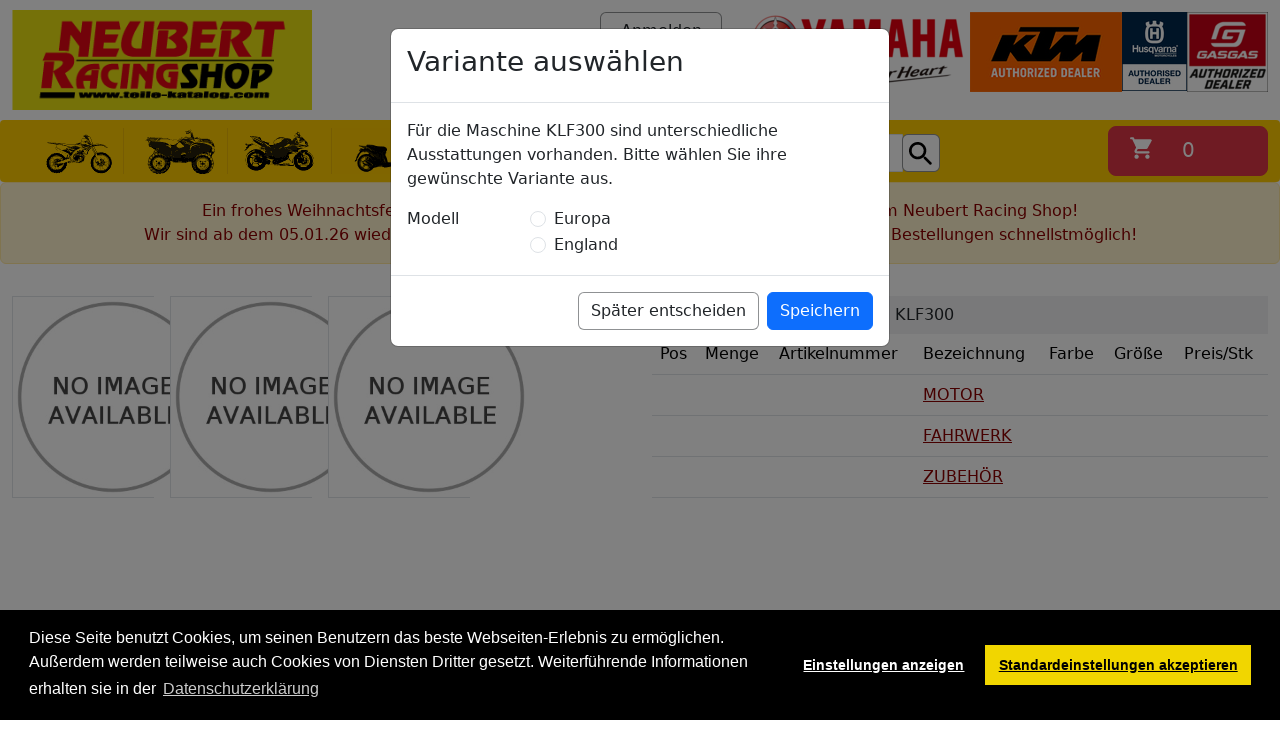

--- FILE ---
content_type: text/html;charset=utf-8
request_url: https://www.neubert-racing.com/kawasaki/1998/klf300/
body_size: 5238
content:
<!DOCTYPE html>
<html lang="de">
<head>
<meta http-equiv="content-type" content="text/html; charset=UTF-8" />
<meta name="_csrf" content="g40ozFWNrhQNg-9otyRczdGADgVjUKcOtotHRhL5--lvAhu9s7wfqTPozyUgtYwL1Qlo-bfkIz1WZZQjjuh2cCrOmt5cNS_f"/>
<meta name="_csrf_header" content="X-CSRF-TOKEN"/>
<link rel="icon" href="/img/shop/favicon.ico" sizes="16x16 32x32 48x48 64x64" type="image/vnd.microsoft.icon">
<title>Klf300 - KLF300 - 1998 - Kawasaki | Neubert Racing Shop</title>
<meta name="description" content="Umfangreiche Auswahl von Kawasaki KLF300 Klf300 Ersatzteile und Zubehör" />
<meta name="viewport" content="width=device-width, initial-scale=1.0" />
<meta name="format-detection" content="telephone=no">
<script>
var baseUrl = "\/", articleUrl = "\/article\/", paymethodUrl = "\/checkout\/paymethods", searchUrl = "\/search\/", searchResultUrl = "\/search\/result", searchSuggestUrl = "\/search\/suggest", lang = "de", momo = {url: "momo.neubert-racing.com", id: "1"}
var topNavgroups = [{"url":"\/ktm\/","name":"KTM"},{"url":"\/husaberg\/","name":"Husaberg"},{"url":"\/kawasaki\/","name":"Kawasaki"},{"url":"\/yamaha\/","name":"Yamaha"},{"url":"\/beta\/","name":"Beta"},{"url":"\/husqvarna\/","name":"Husqvarna"},{"url":"\/gasgas\/","name":"GASGAS"},{"url":"\/sherco\/","name":"Sherco"}]
</script>
<script src="/resources/9c931c0412455ab4a619.min.js" defer></script>
<script src="/resources/dcfe7cd011403a05fbef.min.js" defer></script>
<script src="/resources/64b328d87d5b4f8d0b5e.min.js" defer></script>
<script src="/resources/1cc9927e44394b7d4e56.min.js" defer></script>
<script src="/resources/6a23bc3b3b7641f90b67.min.js" defer></script>
<script src="/resources/b040a378059ccb599684.min.js" defer></script>
<script src="/resources/3df9113c060f98e8e87e.min.js" defer></script>
<script src="/resources/7c078a3e08ac096bbbb8.min.js" defer></script>

<link rel="stylesheet" type="text/css" href="/resources/1cc9927e44394b7d4e56.min.css">



<link rel="canonical" href="https://www.neubert-racing.com/kawasaki/1998/klf300/" />
</head>
<body class="splBody">
<nav class="navbar d-block d-md-none navbar-mobile">
    <div class="container-fluid">
        <a class="navbar-brand col" href="/">
            <picture>
                <source srcset="/images/image/logos/neubertracingshop.avif?img=logos/neubertracingshop.png" type="image/avif">
                <source srcset="/images/image/logos/neubertracingshop.webp?img=logos/neubertracingshop.png" type="image/webp">
                <img src="/img/logos/neubertracingshop.png" width="120" height="40" alt="neubert racing teile catalog"/>
            </picture>
        </a>
        <a id="cartLinkSmall" class="btn btn-danger cartLink col" href="/cart">
            <svg class="cartIcon">
                <use xlink:href="/icons/icons.svg#shoppingCart"></use>
            </svg>
            <span class="cartItemCount">0</span>
        </a>
        <button class="navbar-toggler bg-body" type="button" data-bs-toggle="collapse" data-bs-target="#navbar-collapse" aria-controls="navbarNav" aria-expanded="false" aria-label="Toggle navigation">
            <span class="navbar-toggler-icon"></span>
        </button>
        
        <div id="mobilesearch" class="searchContainer w-100" role="search">
				<div class="form-group">
					<div class="input-group">
                        <input type="text" class="form-control globalSearch" placeholder="Suche"/>
                        <span class="input-group-btn">
								<button class="btn btn-default globalSearchGo" aria-label="Suche">
									<svg class="icon--default">
										<use xlink:href="/icons/icons.svg#search"></use>
									</svg>
								</button>
						</span>
					</div>
				</div>
			</div>
			<div class="collapse navbar-collapse navbar-mobile-collapse" id="navbar-collapse">
                <div class="list-group">
					
                        <a class="list-group-item" href="/login"> <span id="loginButton"> Anmelden</span>
                        </a>
                        <a class="list-group-item" href="/register"> <span>Registrieren</span>
                        </a>
					
					
                    <a href="#dropdownFilter" class="list-group-item dropdown-toggle" data-bs-toggle="collapse" datas-target="#dropdown-filter" role="button" aria-expanded="false">Filter <span class="caret"></span></a>
                    <div class="collapse" id="dropdownFilter">
                        <a class="list-group-item" href="/brands/?filter=Moto-Cross">Moto-Cross</a><a class="list-group-item" href="/brands/?filter=Quad">Quad</a><a class="list-group-item" href="/brands/?filter=Street">Street</a><a class="list-group-item" href="/brands/?filter=Roller">Roller</a></li>
                    </div>
                </div>
            </div>
		</div>
	</nav>

	<div class="container-fluid">
        <div id="row-banner" class="row d-none d-md-flex flex-nowrap justify-content-between">
			<div class="col-auto flex-shrink-1">
                <a href="/">
                    <picture>
                        <source srcset="/images/image/logos/neubertracingshop.avif?img=logos/neubertracingshop.png" type="image/avif">
                        <source srcset="/images/image/logos/neubertracingshop.webp?img=logos/neubertracingshop.png" type="image/webp">
                        <img id="logo" class="img-fluid" width="300" height="100" src="/img/logos/neubertracingshop.png" alt="neubert racing teile catalog"/>
                    </picture>
                </a>
			</div>
			<div class="col-auto flex-shrink-1">
                <div class="row top-links justify-content-end flex-nowrap">
                    <div id="login-links" class="col-auto">
                        
                            <div class="btn-group-vertical">
                                <a class="account btn btn-default" href="/login"> <span> Anmelden</span>
                                </a><a class="account btn btn-default" href="/register"> <span>Registrieren</span>
                            </a>
                            </div>
                        
                        
                    </div>
                    <div class="col-auto authorized_dealer_logos d-flex flex-shrink-1 flex-nowrap gap-2">
                        
                        
							<a href="/yamaha/">
								<picture>
									<source srcset="/images/image/yamaha_revs.avif?img=logos/yamaha_revs.gif&amp;res=224x80" type="image/avif"/>
									<source srcset="/images/image/yamaha_revs.webp?img=logos/yamaha_revs.gif&amp;res=224x80" type="image/webp"/>
									<img class="img_dealer" height="80" alt="Yamaha Logo" src="/img/logos/yamaha_revs.gif"/>
								</picture>
							</a>
                            <a href="/ktm/">
                                <picture>
                                    <source srcset="/images/image/ktm-authorized-dealer-logo.avif?img=logos/ktm-authorized-dealer-logo.jpg&amp;res=152x80" type="image/avif"/>
                                    <source srcset="/images/image/ktm-authorized-dealer-logo.webp?img=logos/ktm-authorized-dealer-logo.jpg&amp;res=152x80" type="image/webp"/>
                                    <img class="img_dealer" height="80" alt="ktm logo" src="/img/logos/ktm-authorized-dealer-logo.jpg"/>
                                </picture>
                            </a>
                            <a href="/husqvarna/">
                                <picture>
                                    <source srcset="/images/image/hsq-authorized-dealer-logo.avif?img=logos/hsq-authorized-dealer-logo.jpg&amp;res=65x80" type="image/avif"/>
                                    <source srcset="/images/image/hsq-authorized-dealer-logo.webp?img=logos/hsq-authorized-dealer-logo.jpg&amp;res=65x80" type="image/webp"/>
                                    <img class="img_dealer" height="80" alt="husqvarna logo" src="/img/logos/hsq-authorized-dealer-logo.jpg"/>
                                </picture>
                            </a>
                            <a href="/gasgas/">
                                <picture>
                                    <source srcset="/images/image/gasgas-authorized-dealer-logo.avif?img=logos/gasgas-authorized-dealer-logo.png&amp;res=81x80" type="image/avif"/>
                                    <source srcset="/images/image/gasgas-authorized-dealer-logo.webp?img=logos/gasgas-authorized-dealer-logo.png&amp;res=81x80" type="image/webp"/>
                                    <img class="img_dealer" height="80" alt="gasgas logo" src="/img/logos/gasgas-authorized-dealer-logo.png"/>
                                </picture>
                            </a>
                        
                    </div>
                </div>
            </div>
            
        </div>
        <div id="row-filtermenu" class="row blackGradient d-none d-md-flex">
            <div class="filterEntries col-md-12 col-lg-3">
                <div>
                    <a href="/brands/?filter=Moto-Cross">
                        <div href="#" class="filterTop bannerButton" style="background: no-repeat 16px 0 url(/images/image/?img=upload/filter_mc.png&amp;res=104x1000)" title="Moto-Cross">Moto-Cross</div>
                    </a><a href="/brands/?filter=Quad">
                        <div href="#" class="filterTop bannerButton" style="background: no-repeat 16px 0 url(/images/image/?img=upload/filter_quad.png&amp;res=104x1000)" title="Quad">Quad</div>
                    </a><a href="/brands/?filter=Street">
                        <div href="#" class="filterTop bannerButton" style="background: no-repeat 16px 0 url(/images/image/?img=upload/filter_street.png&amp;res=104x1000)" title="Street">Street</div>
                    </a><a href="/brands/?filter=Roller">
                        <div href="#" class="filterTop bannerButton" style="background: no-repeat 16px 0 url(/images/image/?img=upload/roller.png&amp;res=104x1000)" title="Roller">Roller</div>
                    </a>
				</div>
			</div>
            <div class="globalSearchContainer searchContainer col">
                <div class="input-group">
                    <input id="globalSearch" class="form-control globalSearch" placeholder="Suche..." type="text"/> <span class="input-group-btn">
						<button class="btn btn-default globalSearchGo" aria-label="Suche">
							<svg class="icon--default">
								<use xlink:href="/icons/icons.svg#search"></use>
							</svg>
						</button>
					</span>
                </div>
            </div>
            <div class="col-3 d-flex align-items-center justify-content-end">
                <a class="btn btn-danger btn-block btn-lg cartLink" id="cartLinkMain" href="/cart">
                    <svg class="cartIcon">
                        <use xlink:href="/icons/icons.svg#shoppingCart"></use>
                    </svg>
                    <span class="cartItemCount">0</span></a>
			</div>
		</div>

		

		

		<div class="row"><div class="alert alert-warning text-center" style="
    color: darkred;
">
Ein frohes Weihnachtsfest und einen guten Start ins neue Jahr wünscht euer Team vom Neubert Racing Shop!<br>
Wir sind ab dem 05.01.26 wieder wie gewohnt für euch da und bearbeiten alle abgegebenen Bestellungen schnellstmöglich!<br>
</div></div>

        

        <div class="row" id="main">
			<div class="col-md-12">
				
	<div class="row">
        <div class="col-md-12 d-md-none historyMobile">
			<div class="btn-group" role="group">
				
				
					<span class="btn btn-default disabled">
						<svg class="icon--default"><use xlink:href="/icons/icons.svg#nav_left"></use></svg>
					</span>
				
				<a aria-label="Ebene hinauf" class="btn btn-default" href="/kawasaki/1998/">
					<svg class="icon--default">
						<use xlink:href="/icons/icons.svg#nav_up"></use>
					</svg>
				</a>
				
				
					<span class="btn btn-default disabled">
						<svg class="icon--default"><use xlink:href="/icons/icons.svg#nav_right"></use></svg>
					</span>
				
			</div>
		</div>

        <div class="col-lg-6">
            <div class="d-none d-md-block" id="thumbnails">
                <div class="row g-3">
					<div class="col-md-3 thumbnailContainer" data-position="0">
                        <a class="splthumbnail border" href="/kawasaki/1998/klf300/motor/">
                            <img class="img-responsive" height="200"
                                 loading="lazy"
                                 src="/images/image/?img="
                                 width="200" alt="MOTOR"></img>
						</a>
					</div>
					<div class="col-md-3 thumbnailContainer" data-position="1">
                        <a class="splthumbnail border" href="/kawasaki/1998/klf300/fahrwerk/">
                            <img class="img-responsive" height="200"
                                 loading="lazy"
                                 src="/images/image/?img="
                                 width="200" alt="FAHRWERK"></img>
						</a>
					</div>
					<div class="col-md-3 thumbnailContainer" data-position="7">
                        <a class="splthumbnail border" href="/kawasaki/1998/klf300/zubeh%C3%B6r/">
                            <img class="img-responsive" height="200"
                                 loading="lazy"
                                 src="/images/image/?img="
                                 width="200" alt="ZUBEHÖR"></img>
						</a>
					</div>
				</div>
			</div>
            
		</div>

        <div class="col-lg-6">
            <div class="history d-none d-md-flex bg-secondary bg-opacity-10 align-items-center">
                <div class="btn-group" role="group">
					
					
						<span class="btn btn-default disabled">
							<svg class="icon--default"><use xlink:href="/icons/icons.svg#nav_left"></use></svg>
						</span>
					
					
					
						<span class="btn btn-default disabled">
							<svg class="icon--default"><use xlink:href="/icons/icons.svg#nav_right"></use></svg>
						</span>
					
				</div>
				<ol class="breadcrumb" itemscope itemtype="https://schema.org/BreadcrumbList">
                    <li class="breadcrumb-item" itemprop="itemListElement" itemscope itemtype="https://schema.org/ListItem">
						<a itemprop="item" href="/kawasaki/" data-fragment="kawasaki">
							<span itemprop="name">Kawasaki</span>
						</a>
						
						<meta itemprop="position" content="1" />
					</li>
                    <li class="breadcrumb-item" itemprop="itemListElement" itemscope itemtype="https://schema.org/ListItem">
						<a itemprop="item" href="/kawasaki/1998/" data-fragment="1998">
							<span itemprop="name">1998</span>
						</a>
						
						<meta itemprop="position" content="2" />
					</li>
                    <li class="breadcrumb-item" itemprop="itemListElement" itemscope itemtype="https://schema.org/ListItem">
						
						<span itemprop="name" data-fragment="klf300">KLF300</span>
						<meta itemprop="position" content="3" />
					</li>
				</ol>
			</div>

            <div id="bigTable">
                <div class="d-md-none list-group">
					
					<h1>KLF300 1998</h1>
					
						<a class="list-group-item" href="/kawasaki/1998/klf300/motor/" @click="loadLocation(&#39;motor/&#39;)" data-position="0" data-article="6992330">
							<div>
								<span itemprop="name">MOTOR</span><br />
								
							</div>
						</a>

						

					
						<a class="list-group-item" href="/kawasaki/1998/klf300/fahrwerk/" @click="loadLocation(&#39;fahrwerk/&#39;)" data-position="1" data-article="6992331">
							<div>
								<span itemprop="name">FAHRWERK</span><br />
								
							</div>
						</a>

						

					
						<a class="list-group-item" href="/kawasaki/1998/klf300/zubeh%C3%B6r/" @click="loadLocation(&#39;zubeh%C3%B6r/&#39;)" data-position="7" data-article="6992332">
							<div>
								<span itemprop="name">ZUBEHÖR</span><br />
								
							</div>
						</a>

						

					
				</div>
                <div id="tableContainer" class="d-none d-md-block">
                    <table id="dataTable" class="table table-condensed" width="100%">
                        <thead>
						<tr>
							<td>Pos</td>
							<td>Menge</td>
							<td>Artikelnummer</td>
							<td>Bezeichnung</td>
							<td>Farbe</td>
							<td>Größe</td>
							<td>Preis/Stk</td>
						</tr>
                        </thead>
                        <tbody>
						
							<tr itemprop="itemListElement" itemscope itemtype="http://schema.org/ListItem" @click="loadLocation(&#39;motor/&#39;)" data-position="0" data-article="6992330">
								
                                    <td></td>
                                    <td></td>
                                    <td></td>
                                    <td><a itemprop="item" href="/kawasaki/1998/klf300/motor/"><span itemprop="name">MOTOR</span></a></td>
                                    <td></td>
                                    <td></td>
                                    <td></td>
								
								
							</tr>
							
						
							<tr itemprop="itemListElement" itemscope itemtype="http://schema.org/ListItem" @click="loadLocation(&#39;fahrwerk/&#39;)" data-position="1" data-article="6992331">
								
                                    <td></td>
                                    <td></td>
                                    <td></td>
                                    <td><a itemprop="item" href="/kawasaki/1998/klf300/fahrwerk/"><span itemprop="name">FAHRWERK</span></a></td>
                                    <td></td>
                                    <td></td>
                                    <td></td>
								
								
							</tr>
							
						
							<tr itemprop="itemListElement" itemscope itemtype="http://schema.org/ListItem" @click="loadLocation(&#39;zubeh%C3%B6r/&#39;)" data-position="7" data-article="6992332">
								
                                    <td></td>
                                    <td></td>
                                    <td></td>
                                    <td><a itemprop="item" href="/kawasaki/1998/klf300/zubeh%C3%B6r/"><span itemprop="name">ZUBEHÖR</span></a></td>
                                    <td></td>
                                    <td></td>
                                    <td></td>
								
								
							</tr>
							
						
                        </tbody>
                    </table>
                </div>
			</div>
		</div>
	</div>
    <div class="row" id="machineMaintenance" machine="16506" caption="Optimale Pflege und Wartung für Ihr Modell"></div>

	<!-- Modal Variant-->
	
		<div id="variantSelection" class="modal fade" role="dialog">
			<div class="modal-dialog">
				<div class="modal-content">
					<form id="variantSelectionForm" data-machine="16506">
						<div class="modal-header">
							<h3 id="myModalLabel">Variante auswählen</h3>
						</div>
						<div class="modal-body">
							<p>
								Für die Maschine <span>KLF300</span> sind unterschiedliche Ausstattungen vorhanden. Bitte wählen Sie ihre gewünschte Variante aus.
							</p>
							<div class="row">
								<div class="col-md-3">
									<span>Modell</span>
								</div>
								<div class="col-md-9">
                                    <div class="form-check">
                                        <input class="form-check-input" id="14450_1" name="4138" value="14450" type="radio">
                                        <label class="form-check-label" for="14450_1">Europa</label>
                                    </div>
                                    <div class="form-check">
                                        <input class="form-check-input" id="14451_2" name="4138" value="14451" type="radio">
                                        <label class="form-check-label" for="14451_2">England</label>
                                    </div>

                                </div>
							</div>
						</div>
						<div class="modal-footer">
                            <button class="btn btn-default" data-bs-dismiss="modal" aria-hidden="true">Später entscheiden</button>
							<button type="submit" class="btn btn-primary">Speichern</button>
						</div>
					</form>
				</div>
			</div>
		</div>
	

			</div>
		</div>

        <div class="row" id="navigationshortcut"></div>

        <div class="row text-center fs-6" id="footer">
             <div class="col-lg-3">
				<span class="caption">Unternehmen</span>
				<div>
					<ul class="list-group">
						<li><a class="list-group-item" href="/impressum">Impressum</a></li>
						<li><a class="list-group-item" href="/agb">Allgemeine Geschäftsbedingungen</a></li>
					</ul>
				</div>
			</div>
            <div class="col-lg-3">
				<span class="caption">Informationen</span>
				<div>
					<ul class="list-group">
						<li><a class="list-group-item" href="/cookie">Cookie-Einstellungen</a></li>
						<li><a class="list-group-item" href="/widerruf">Widerruf</a></li>
						<li><a class="list-group-item"href="/legal/Widerrufsmuster_form.pdf">Widerruf-Formular</a></li>
						<li><a class="list-group-item" href="/datenschutz">Datenschutz</a></li>
						<li><a class="list-group-item" href="/newsletter">Newsletter abbestellen</a></li>
						<li><a class="list-group-item" href="/altoel">Altöl</a></li>
						<li><a class="list-group-item" href="/batterie">Batterieverordnung</a></li>
					</ul>
				</div>
			</div>
            <div class="col-lg-3">
				<span class="caption">Mein Neubert-Racing</span>
				<div>
					<ul class="list-group">
						<li><a class="list-group-item" href="/account">Meine Daten</a></li>
						<li><a class="list-group-item" href="/account/orders">Meine Bestellungen</a></li>
					</ul>
				</div>
			</div>
            <div class="col-lg-3">
				<div class="row">
					<span class="caption"></span>
					<div>
						<ul>
                            <li class="socialmedialinks mb-1"><a class="facebook" alt="Facebook" href="https://facebook.com/neubert-racing" title="Besuchen Sie uns auf Facebook">
                                <svg height="43px" width="43px">
                                    <use xlink:href="/icons/icons.svg#facebook"></use>
                                </svg>
                            </a>
								<a class="youtube" alt="Youtube" title="Besuchen Sie uns auf Youtube" href="https://www.youtube.com/user/QuadtourenFrohburg"><svg height="43px" width="43px"><use xlink:href="/icons/icons.svg#youtube"></use> </svg></a>

								<a href="https://home.mobile.de/NEUBERT#ses" title="Besuchen Sie unseren Fahrzeugverkauf auf mobile.de"><img width="43" height="43" style="height: 43px" alt="mobile.de" src="/img/mobilede.png" /></a>
								&nbsp;
								<a href="https://www.instagram.com/neubert_racing_shop/" title="Besuchen Sie uns auf Instagram"><img width="43" height="43" style="height: 43px" alt="Instagram" src="/img/instagram.jpg" /></a>
							</li>
							<li>
								<picture>
									<source srcset="/images/image/ktm_hsq_gg.avif?img=ktm_hsq_gg.png" type="image/avif"/>
									<source srcset="/images/image/ktm_hsq_gg.webp?img=ktm_hsq_gg.png" type="image/webp"/>
									<img width="306" height="90" alt="ktm hsq gasgas" src="/img/ktm_hsq_gg.png">
								</picture>
							</li>
						</ul>
					</div>
				</div>
			</div>
            <div class="col-12">
				<address>
					Neubert Racing Shop<br> Inh. Nicky Neubert, Südstrasse 2, 04654 Frohburg, Deutschland<br>Telefon: <a href="tel:+49 34348 55910">0049 (0) 34348 / 55 910</a> | eMail: <a href="mailto:info@neubert-racing.com">info@neubert-racing.com</a>
				</address>
			</div>
		</div>
		<div class="row text-center" id="navfooter">
			
                <div class="col-md-2 col-sm-6">
					<span class="caption">Beta</span>
					<ul class="list-group">
						<li><a class="list-group-item" href="/beta/?filter=Moto-Cross">Moto-Cross</a></li>
						<li><a class="list-group-item" href="/beta/?filter=Roller">Roller</a></li>
						<li><a class="list-group-item" href="/beta/?filter=Street">Street</a></li>
					</ul>
				</div>
                
			
			
                <div class="col-md-2 col-sm-6">
					<span class="caption">GASGAS</span>
					<ul class="list-group">
						<li><a class="list-group-item" href="/gasgas/?filter=Moto-Cross">Moto-Cross</a></li>
						<li><a class="list-group-item" href="/gasgas/?filter=Quad">Quad</a></li>
						<li><a class="list-group-item" href="/gasgas/?filter=Street">Street</a></li>
					</ul>
				</div>
                <div class="clearfix d-block d-sm-none"></div>
			
			
                <div class="col-md-2 col-sm-6">
					<span class="caption">Husaberg</span>
					<ul class="list-group">
						<li><a class="list-group-item" href="/husaberg/?filter=Moto-Cross">Moto-Cross</a></li>
						<li><a class="list-group-item" href="/husaberg/?filter=Street">Street</a></li>
					</ul>
				</div>
                
			
			
                <div class="col-md-2 col-sm-6">
					<span class="caption">Husqvarna</span>
					<ul class="list-group">
						<li><a class="list-group-item" href="/husqvarna/?filter=Moto-Cross">Moto-Cross</a></li>
						<li><a class="list-group-item" href="/husqvarna/?filter=Street">Street</a></li>
					</ul>
				</div>
                <div class="clearfix d-block d-sm-none"></div>
			
			
                <div class="col-md-2 col-sm-6">
					<span class="caption">KTM</span>
					<ul class="list-group">
						<li><a class="list-group-item" href="/ktm/?filter=Moto-Cross">Moto-Cross</a></li>
						<li><a class="list-group-item" href="/ktm/?filter=Quad">Quad</a></li>
						<li><a class="list-group-item" href="/ktm/?filter=Street">Street</a></li>
					</ul>
				</div>
                
			
			
                <div class="col-md-2 col-sm-6">
					<span class="caption">Kawasaki</span>
					<ul class="list-group">
						<li><a class="list-group-item" href="/kawasaki/?filter=Moto-Cross">Moto-Cross</a></li>
						<li><a class="list-group-item" href="/kawasaki/?filter=Quad">Quad</a></li>
						<li><a class="list-group-item" href="/kawasaki/?filter=Street">Street</a></li>
					</ul>
				</div>
                <div class="clearfix"></div>
			
			
                <div class="col-md-2 col-sm-6">
					<span class="caption">Sherco</span>
					<ul class="list-group">
						<li><a class="list-group-item" href="/sherco/?filter=Moto-Cross">Moto-Cross</a></li>
						<li><a class="list-group-item" href="/sherco/?filter=Street">Street</a></li>
					</ul>
				</div>
                
			
		</div>
	</div>
	<!-- Modal Article -->
	<div id="articleModalContainer"></div>

	<form id="addToBasket" action="/cart/add"></form>

	<script>
		
	</script>

</body>
</html>

--- FILE ---
content_type: text/javascript;charset=utf-8
request_url: https://www.neubert-racing.com/resources/1cc9927e44394b7d4e56.min.js
body_size: 74756
content:
(self.webpackChunksite=self.webpackChunksite||[]).push([[357],{398:(e,t,n)=>{var i=n(8204);n(3921),n(3927),n(4521),n(5442),n(1687),function(n){var o=!1;if("object"===i(t)&&(e.exports=n(),o=!0),!o){var r=window.Cookies,s=window.Cookies=n();s.noConflict=function(){return window.Cookies=r,s}}}((function(){function e(){for(var e=0,t={};e<arguments.length;e++){var n=arguments[e];for(var i in n)t[i]=n[i]}return t}return function t(n){function i(t,o,r){var s;if("undefined"!=typeof document){if(arguments.length>1){if("number"==typeof(r=e({path:"/"},i.defaults,r)).expires){var a=new Date;a.setMilliseconds(a.getMilliseconds()+864e5*r.expires),r.expires=a}r.expires=r.expires?r.expires.toUTCString():"";try{s=JSON.stringify(o),/^[\{\[]/.test(s)&&(o=s)}catch(e){}o=n.write?n.write(o,t):encodeURIComponent(String(o)).replace(/%(23|24|26|2B|3A|3C|3E|3D|2F|3F|40|5B|5D|5E|60|7B|7D|7C)/g,decodeURIComponent),t=(t=(t=encodeURIComponent(String(t))).replace(/%(23|24|26|2B|5E|60|7C)/g,decodeURIComponent)).replace(/[\(\)]/g,escape);var l="";for(var c in r)r[c]&&(l+="; "+c,!0!==r[c]&&(l+="="+r[c]));return document.cookie=t+"="+o+l}t||(s={});for(var u=document.cookie?document.cookie.split("; "):[],f=/(%[0-9A-Z]{2})+/g,d=0;d<u.length;d++){var h=u[d].split("="),p=h.slice(1).join("=");this.json||'"'!==p.charAt(0)||(p=p.slice(1,-1));try{var g=h[0].replace(f,decodeURIComponent);if(p=n.read?n.read(p,g):n(p,g)||p.replace(f,decodeURIComponent),this.json)try{p=JSON.parse(p)}catch(e){}if(t===g){s=p;break}t||(s[g]=p)}catch(e){}}return s}}return i.set=i,i.get=function(e){return i.call(i,e)},i.getJSON=function(){return i.apply({json:!0},[].slice.call(arguments))},i.defaults={},i.remove=function(t,n){i(t,"",e(n,{expires:-1}))},i.withConverter=t,i}((function(){}))}))},1736:(e,t,n)=>{var i=n(5965),o=n(5885),r=n(8246),s=n(5986),a=n(8973),l=n(5571),c=n(6901),u=n(4677),f=n(2237),d=n(6962),h=n(8204);function p(e,t,n,i){var r=o(s(1&i?e.prototype:e),t,n);return 2&i&&"function"==typeof r?function(e){return r.apply(n,e)}:r}function g(e,t,n){return t=s(t),r(e,v()?Reflect.construct(t,n||[],s(e).constructor):t.apply(e,n))}function v(){try{var e=!Boolean.prototype.valueOf.call(Reflect.construct(Boolean,[],(function(){})))}catch(e){}return(v=function(){return!!e})()}function m(e,t){var n=Object.keys(e);if(Object.getOwnPropertySymbols){var i=Object.getOwnPropertySymbols(e);t&&(i=i.filter((function(t){return Object.getOwnPropertyDescriptor(e,t).enumerable}))),n.push.apply(n,i)}return n}function y(e){for(var t=1;t<arguments.length;t++){var n=null!=arguments[t]?arguments[t]:{};t%2?m(Object(n),!0).forEach((function(t){l(e,t,n[t])})):Object.getOwnPropertyDescriptors?Object.defineProperties(e,Object.getOwnPropertyDescriptors(n)):m(Object(n)).forEach((function(t){Object.defineProperty(e,t,Object.getOwnPropertyDescriptor(n,t))}))}return e}function b(e,t){var n="undefined"!=typeof Symbol&&e[Symbol.iterator]||e["@@iterator"];if(!n){if(Array.isArray(e)||(n=function(e,t){if(e){if("string"==typeof e)return _(e,t);var n={}.toString.call(e).slice(8,-1);return"Object"===n&&e.constructor&&(n=e.constructor.name),"Map"===n||"Set"===n?Array.from(e):"Arguments"===n||/^(?:Ui|I)nt(?:8|16|32)(?:Clamped)?Array$/.test(n)?_(e,t):void 0}}(e))||t&&e&&"number"==typeof e.length){n&&(e=n);var i=0,o=function(){};return{s:o,n:function(){return i>=e.length?{done:!0}:{done:!1,value:e[i++]}},e:function(e){throw e},f:o}}throw new TypeError("Invalid attempt to iterate non-iterable instance.\nIn order to be iterable, non-array objects must have a [Symbol.iterator]() method.")}var r,s=!0,a=!1;return{s:function(){n=n.call(e)},n:function(){var e=n.next();return s=e.done,e},e:function(e){a=!0,r=e},f:function(){try{s||null==n.return||n.return()}finally{if(a)throw r}}}}function _(e,t){(null==t||t>e.length)&&(t=e.length);for(var n=0,i=Array(t);n<t;n++)i[n]=e[n];return i}n(8224),n(9080),n(5830),n(9574),n(4389),n(2891),n(2294),n(9601),n(2024),n(1055),n(3921),n(2267),n(3927),n(925),n(3843),n(2596),n(9736),n(4016),n(7111),n(3727),n(9712),n(4456),n(6333),n(7562),n(6464),n(3167),n(6725),n(4521),n(7452),n(4031),n(2351),n(7064),n(2739),n(5442),n(6710),n(3954),n(1902),n(9309),n(8050),n(1687),n(5511),n(339),n(5505),n(1041),n(3284),function(n,i){"object"===h(t)?e.exports=i():(n="undefined"!=typeof globalThis?globalThis:n||self).bootstrap=i()}(this,(function(){"use strict";var e=new Map,t=function(t,n,i){e.has(t)||e.set(t,new Map);var o=e.get(t);o.has(n)||0===o.size?o.set(n,i):console.error("Bootstrap doesn't allow more than one instance per element. Bound instance: ".concat(Array.from(o.keys())[0],"."))},n=function(t,n){return e.has(t)&&e.get(t).get(n)||null},o=function(t,n){if(e.has(t)){var i=e.get(t);i.delete(n),0===i.size&&e.delete(t)}},s="transitionend",v=function(e){return e&&window.CSS&&window.CSS.escape&&(e=e.replace(/#([^\s"#']+)/g,(function(e,t){return"#".concat(CSS.escape(t))}))),e},m=function(e){e.dispatchEvent(new Event(s))},_=function(e){return!(!e||"object"!==h(e))&&(void 0!==e.jquery&&(e=e[0]),void 0!==e.nodeType)},w=function(e){return _(e)?e.jquery?e[0]:e:"string"==typeof e&&e.length>0?document.querySelector(v(e)):null},k=function(e){if(!_(e)||0===e.getClientRects().length)return!1;var t="visible"===getComputedStyle(e).getPropertyValue("visibility"),n=e.closest("details:not([open])");if(!n)return t;if(n!==e){var i=e.closest("summary");if(i&&i.parentNode!==n)return!1;if(null===i)return!1}return t},x=function(e){return!e||e.nodeType!==Node.ELEMENT_NODE||(!!e.classList.contains("disabled")||(void 0!==e.disabled?e.disabled:e.hasAttribute("disabled")&&"false"!==e.getAttribute("disabled")))},C=function(e){if(!document.documentElement.attachShadow)return null;if("function"==typeof e.getRootNode){var t=e.getRootNode();return t instanceof ShadowRoot?t:null}return e instanceof ShadowRoot?e:e.parentNode?C(e.parentNode):null},T=function(){},E=function(e){e.offsetHeight},A=function(){return i&&!document.body.hasAttribute("data-bs-no-jquery")?i:null},N=[],O=function(){return"rtl"===document.documentElement.dir},S=function(e){var t;t=function(){var t=A();if(t){var n=e.NAME,i=t.fn[n];t.fn[n]=e.jQueryInterface,t.fn[n].Constructor=e,t.fn[n].noConflict=function(){return t.fn[n]=i,e.jQueryInterface}}},"loading"===document.readyState?(N.length||document.addEventListener("DOMContentLoaded",(function(){for(var e=0,t=N;e<t.length;e++)(0,t[e])()})),N.push(t)):t()},D=function(e){var t=arguments.length>1&&void 0!==arguments[1]?arguments[1]:[],n=arguments.length>2&&void 0!==arguments[2]?arguments[2]:e;return"function"==typeof e?e.apply(void 0,d(t)):n},L=function(e,t){if(!(arguments.length>2&&void 0!==arguments[2])||arguments[2]){var n=function(e){if(!e)return 0;var t=window.getComputedStyle(e),n=t.transitionDuration,i=t.transitionDelay,o=Number.parseFloat(n),r=Number.parseFloat(i);return o||r?(n=n.split(",")[0],i=i.split(",")[0],1e3*(Number.parseFloat(n)+Number.parseFloat(i))):0}(t)+5,i=!1,o=function(n){n.target===t&&(i=!0,t.removeEventListener(s,o),D(e))};t.addEventListener(s,o),setTimeout((function(){i||m(t)}),n)}else D(e)},j=function(e,t,n,i){var o=e.length,r=e.indexOf(t);return-1===r?!n&&i?e[o-1]:e[0]:(r+=n?1:-1,i&&(r=(r+o)%o),e[Math.max(0,Math.min(r,o-1))])},I=/[^.]*(?=\..*)\.|.*/,P=/\..*/,M=/::\d+$/,F={},B=1,R={mouseenter:"mouseover",mouseleave:"mouseout"},q=new Set(["click","dblclick","mouseup","mousedown","contextmenu","mousewheel","DOMMouseScroll","mouseover","mouseout","mousemove","selectstart","selectend","keydown","keypress","keyup","orientationchange","touchstart","touchmove","touchend","touchcancel","pointerdown","pointermove","pointerup","pointerleave","pointercancel","gesturestart","gesturechange","gestureend","focus","blur","change","reset","select","submit","focusin","focusout","load","unload","beforeunload","resize","move","DOMContentLoaded","readystatechange","error","abort","scroll"]);function H(e,t){return t&&"".concat(t,"::").concat(B++)||e.uidEvent||B++}function W(e){var t=H(e);return e.uidEvent=t,F[t]=F[t]||{},F[t]}function z(e,t){var n=arguments.length>2&&void 0!==arguments[2]?arguments[2]:null;return Object.values(e).find((function(e){return e.callable===t&&e.delegationSelector===n}))}function K(e,t,n){var i="string"==typeof t,o=i?n:t||n,r=V(e);return q.has(r)||(r=e),[i,o,r]}function Y(e,t,n,i,o){if("string"==typeof t&&e){var r=K(t,n,i),s=f(r,3),a=s[0],l=s[1],c=s[2];if(t in R){l=function(e){return function(t){if(!t.relatedTarget||t.relatedTarget!==t.delegateTarget&&!t.delegateTarget.contains(t.relatedTarget))return e.call(this,t)}}(l)}var u=W(e),d=u[c]||(u[c]={}),h=z(d,l,a?n:null);if(h)h.oneOff=h.oneOff&&o;else{var p=H(l,t.replace(I,"")),g=a?function(e,t,n){return function i(o){for(var r=e.querySelectorAll(t),s=o.target;s&&s!==this;s=s.parentNode){var a,l=b(r);try{for(l.s();!(a=l.n()).done;)if(a.value===s)return X(o,{delegateTarget:s}),i.oneOff&&Q.off(e,o.type,t,n),n.apply(s,[o])}catch(e){l.e(e)}finally{l.f()}}}}(e,n,l):function(e,t){return function n(i){return X(i,{delegateTarget:e}),n.oneOff&&Q.off(e,i.type,t),t.apply(e,[i])}}(e,l);g.delegationSelector=a?n:null,g.callable=l,g.oneOff=o,g.uidEvent=p,d[p]=g,e.addEventListener(c,g,a)}}}function $(e,t,n,i,o){var r=z(t[n],i,o);r&&(e.removeEventListener(n,r,Boolean(o)),delete t[n][r.uidEvent])}function U(e,t,n,i){for(var o=t[n]||{},r=0,s=Object.entries(o);r<s.length;r++){var a=f(s[r],2),l=a[0],c=a[1];l.includes(i)&&$(e,t,n,c.callable,c.delegationSelector)}}function V(e){return e=e.replace(P,""),R[e]||e}var Q={on:function(e,t,n,i){Y(e,t,n,i,!1)},one:function(e,t,n,i){Y(e,t,n,i,!0)},off:function(e,t,n,i){if("string"==typeof t&&e){var o=K(t,n,i),r=f(o,3),s=r[0],a=r[1],l=r[2],c=l!==t,u=W(e),d=u[l]||{},h=t.startsWith(".");if(void 0===a){if(h)for(var p=0,g=Object.keys(u);p<g.length;p++){U(e,u,g[p],t.slice(1))}for(var v=0,m=Object.entries(d);v<m.length;v++){var y=f(m[v],2),b=y[0],_=y[1],w=b.replace(M,"");c&&!t.includes(w)||$(e,u,l,_.callable,_.delegationSelector)}}else{if(!Object.keys(d).length)return;$(e,u,l,a,s?n:null)}}},trigger:function(e,t,n){if("string"!=typeof t||!e)return null;var i=A(),o=null,r=!0,s=!0,a=!1;t!==V(t)&&i&&(o=i.Event(t,n),i(e).trigger(o),r=!o.isPropagationStopped(),s=!o.isImmediatePropagationStopped(),a=o.isDefaultPrevented());var l=X(new Event(t,{bubbles:r,cancelable:!0}),n);return a&&l.preventDefault(),s&&e.dispatchEvent(l),l.defaultPrevented&&o&&o.preventDefault(),l}};function X(e){for(var t=arguments.length>1&&void 0!==arguments[1]?arguments[1]:{},n=function(){var t=f(o[i],2),n=t[0],r=t[1];try{e[n]=r}catch(t){Object.defineProperty(e,n,{configurable:!0,get:function(){return r}})}},i=0,o=Object.entries(t);i<o.length;i++)n();return e}function G(e){if("true"===e)return!0;if("false"===e)return!1;if(e===Number(e).toString())return Number(e);if(""===e||"null"===e)return null;if("string"!=typeof e)return e;try{return JSON.parse(decodeURIComponent(e))}catch(t){return e}}function J(e){return e.replace(/[A-Z]/g,(function(e){return"-".concat(e.toLowerCase())}))}var Z=function(e,t,n){e.setAttribute("data-bs-".concat(J(t)),n)},ee=function(e,t){e.removeAttribute("data-bs-".concat(J(t)))},te=function(e){if(!e)return{};var t,n={},i=Object.keys(e.dataset).filter((function(e){return e.startsWith("bs")&&!e.startsWith("bsConfig")})),o=b(i);try{for(o.s();!(t=o.n()).done;){var r=t.value,s=r.replace(/^bs/,"");n[s=s.charAt(0).toLowerCase()+s.slice(1,s.length)]=G(e.dataset[r])}}catch(e){o.e(e)}finally{o.f()}return n},ne=function(e,t){return G(e.getAttribute("data-bs-".concat(J(t))))},ie=function(){return u((function e(){c(this,e)}),[{key:"_getConfig",value:function(e){return e=this._mergeConfigObj(e),e=this._configAfterMerge(e),this._typeCheckConfig(e),e}},{key:"_configAfterMerge",value:function(e){return e}},{key:"_mergeConfigObj",value:function(e,t){var n=_(t)?ne(t,"config"):{};return y(y(y(y({},this.constructor.Default),"object"===h(n)?n:{}),_(t)?te(t):{}),"object"===h(e)?e:{})}},{key:"_typeCheckConfig",value:function(e){for(var t,n=arguments.length>1&&void 0!==arguments[1]?arguments[1]:this.constructor.DefaultType,i=0,o=Object.entries(n);i<o.length;i++){var r=f(o[i],2),s=r[0],a=r[1],l=e[s],c=_(l)?"element":null==(t=l)?"".concat(t):Object.prototype.toString.call(t).match(/\s([a-z]+)/i)[1].toLowerCase();if(!new RegExp(a).test(c))throw new TypeError("".concat(this.constructor.NAME.toUpperCase(),': Option "').concat(s,'" provided type "').concat(c,'" but expected type "').concat(a,'".'))}}}],[{key:"Default",get:function(){return{}}},{key:"DefaultType",get:function(){return{}}},{key:"NAME",get:function(){throw new Error('You have to implement the static method "NAME", for each component!')}}])}(),oe=function(e){function i(e,n){var o;return c(this,i),o=g(this,i),(e=w(e))?(o._element=e,o._config=o._getConfig(n),t(o._element,o.constructor.DATA_KEY,o),o):r(o)}return a(i,e),u(i,[{key:"dispose",value:function(){o(this._element,this.constructor.DATA_KEY),Q.off(this._element,this.constructor.EVENT_KEY);var e,t=b(Object.getOwnPropertyNames(this));try{for(t.s();!(e=t.n()).done;){this[e.value]=null}}catch(e){t.e(e)}finally{t.f()}}},{key:"_queueCallback",value:function(e,t){L(e,t,!(arguments.length>2&&void 0!==arguments[2])||arguments[2])}},{key:"_getConfig",value:function(e){return e=this._mergeConfigObj(e,this._element),e=this._configAfterMerge(e),this._typeCheckConfig(e),e}}],[{key:"getInstance",value:function(e){return n(w(e),this.DATA_KEY)}},{key:"getOrCreateInstance",value:function(e){var t=arguments.length>1&&void 0!==arguments[1]?arguments[1]:{};return this.getInstance(e)||new this(e,"object"===h(t)?t:null)}},{key:"VERSION",get:function(){return"5.3.3"}},{key:"DATA_KEY",get:function(){return"bs.".concat(this.NAME)}},{key:"EVENT_KEY",get:function(){return".".concat(this.DATA_KEY)}},{key:"eventName",value:function(e){return"".concat(e).concat(this.EVENT_KEY)}}])}(ie),re=function(e){var t=e.getAttribute("data-bs-target");if(!t||"#"===t){var n=e.getAttribute("href");if(!n||!n.includes("#")&&!n.startsWith("."))return null;n.includes("#")&&!n.startsWith("#")&&(n="#".concat(n.split("#")[1])),t=n&&"#"!==n?n.trim():null}return t?t.split(",").map((function(e){return v(e)})).join(","):null},se={find:function(e){var t,n=arguments.length>1&&void 0!==arguments[1]?arguments[1]:document.documentElement;return(t=[]).concat.apply(t,d(Element.prototype.querySelectorAll.call(n,e)))},findOne:function(e){var t=arguments.length>1&&void 0!==arguments[1]?arguments[1]:document.documentElement;return Element.prototype.querySelector.call(t,e)},children:function(e,t){var n;return(n=[]).concat.apply(n,d(e.children)).filter((function(e){return e.matches(t)}))},parents:function(e,t){for(var n=[],i=e.parentNode.closest(t);i;)n.push(i),i=i.parentNode.closest(t);return n},prev:function(e,t){for(var n=e.previousElementSibling;n;){if(n.matches(t))return[n];n=n.previousElementSibling}return[]},next:function(e,t){for(var n=e.nextElementSibling;n;){if(n.matches(t))return[n];n=n.nextElementSibling}return[]},focusableChildren:function(e){var t=["a","button","input","textarea","select","details","[tabindex]",'[contenteditable="true"]'].map((function(e){return"".concat(e,':not([tabindex^="-"])')})).join(",");return this.find(t,e).filter((function(e){return!x(e)&&k(e)}))},getSelectorFromElement:function(e){var t=re(e);return t&&se.findOne(t)?t:null},getElementFromSelector:function(e){var t=re(e);return t?se.findOne(t):null},getMultipleElementsFromSelector:function(e){var t=re(e);return t?se.find(t):[]}},ae=function(e){var t=arguments.length>1&&void 0!==arguments[1]?arguments[1]:"hide",n="click.dismiss".concat(e.EVENT_KEY),i=e.NAME;Q.on(document,n,'[data-bs-dismiss="'.concat(i,'"]'),(function(n){if(["A","AREA"].includes(this.tagName)&&n.preventDefault(),!x(this)){var o=se.getElementFromSelector(this)||this.closest(".".concat(i));e.getOrCreateInstance(o)[t]()}}))},le=".".concat("bs.alert"),ce="close".concat(le),ue="closed".concat(le),fe=function(e){function t(){return c(this,t),g(this,t,arguments)}return a(t,e),u(t,[{key:"close",value:function(){var e=this;if(!Q.trigger(this._element,ce).defaultPrevented){this._element.classList.remove("show");var t=this._element.classList.contains("fade");this._queueCallback((function(){return e._destroyElement()}),this._element,t)}}},{key:"_destroyElement",value:function(){this._element.remove(),Q.trigger(this._element,ue),this.dispose()}}],[{key:"NAME",get:function(){return"alert"}},{key:"jQueryInterface",value:function(e){return this.each((function(){var n=t.getOrCreateInstance(this);if("string"==typeof e){if(void 0===n[e]||e.startsWith("_")||"constructor"===e)throw new TypeError('No method named "'.concat(e,'"'));n[e](this)}}))}}])}(oe);ae(fe,"close"),S(fe);var de=".".concat("bs.button"),he='[data-bs-toggle="button"]',pe="click".concat(de).concat(".data-api"),ge=function(e){function t(){return c(this,t),g(this,t,arguments)}return a(t,e),u(t,[{key:"toggle",value:function(){this._element.setAttribute("aria-pressed",this._element.classList.toggle("active"))}}],[{key:"NAME",get:function(){return"button"}},{key:"jQueryInterface",value:function(e){return this.each((function(){var n=t.getOrCreateInstance(this);"toggle"===e&&n[e]()}))}}])}(oe);Q.on(document,pe,he,(function(e){e.preventDefault();var t=e.target.closest(he);ge.getOrCreateInstance(t).toggle()})),S(ge);var ve=".bs.swipe",me="touchstart".concat(ve),ye="touchmove".concat(ve),be="touchend".concat(ve),_e="pointerdown".concat(ve),we="pointerup".concat(ve),ke={endCallback:null,leftCallback:null,rightCallback:null},xe={endCallback:"(function|null)",leftCallback:"(function|null)",rightCallback:"(function|null)"},Ce=function(e){function t(e,n){var i;return c(this,t),(i=g(this,t))._element=e,e&&t.isSupported()?(i._config=i._getConfig(n),i._deltaX=0,i._supportPointerEvents=Boolean(window.PointerEvent),i._initEvents(),i):r(i)}return a(t,e),u(t,[{key:"dispose",value:function(){Q.off(this._element,ve)}},{key:"_start",value:function(e){this._supportPointerEvents?this._eventIsPointerPenTouch(e)&&(this._deltaX=e.clientX):this._deltaX=e.touches[0].clientX}},{key:"_end",value:function(e){this._eventIsPointerPenTouch(e)&&(this._deltaX=e.clientX-this._deltaX),this._handleSwipe(),D(this._config.endCallback)}},{key:"_move",value:function(e){this._deltaX=e.touches&&e.touches.length>1?0:e.touches[0].clientX-this._deltaX}},{key:"_handleSwipe",value:function(){var e=Math.abs(this._deltaX);if(!(e<=40)){var t=e/this._deltaX;this._deltaX=0,t&&D(t>0?this._config.rightCallback:this._config.leftCallback)}}},{key:"_initEvents",value:function(){var e=this;this._supportPointerEvents?(Q.on(this._element,_e,(function(t){return e._start(t)})),Q.on(this._element,we,(function(t){return e._end(t)})),this._element.classList.add("pointer-event")):(Q.on(this._element,me,(function(t){return e._start(t)})),Q.on(this._element,ye,(function(t){return e._move(t)})),Q.on(this._element,be,(function(t){return e._end(t)})))}},{key:"_eventIsPointerPenTouch",value:function(e){return this._supportPointerEvents&&("pen"===e.pointerType||"touch"===e.pointerType)}}],[{key:"Default",get:function(){return ke}},{key:"DefaultType",get:function(){return xe}},{key:"NAME",get:function(){return"swipe"}},{key:"isSupported",value:function(){return"ontouchstart"in document.documentElement||navigator.maxTouchPoints>0}}])}(ie),Te=".".concat("bs.carousel"),Ee=".data-api",Ae="next",Ne="prev",Oe="left",Se="right",De="slide".concat(Te),Le="slid".concat(Te),je="keydown".concat(Te),Ie="mouseenter".concat(Te),Pe="mouseleave".concat(Te),Me="dragstart".concat(Te),Fe="load".concat(Te).concat(Ee),Be="click".concat(Te).concat(Ee),Re="carousel",qe="active",He=".active",We=".carousel-item",ze=He+We,Ke=l(l({},"ArrowLeft",Se),"ArrowRight",Oe),Ye={interval:5e3,keyboard:!0,pause:"hover",ride:!1,touch:!0,wrap:!0},$e={interval:"(number|boolean)",keyboard:"boolean",pause:"(string|boolean)",ride:"(boolean|string)",touch:"boolean",wrap:"boolean"},Ue=function(e){function t(e,n){var i;return c(this,t),(i=g(this,t,[e,n]))._interval=null,i._activeElement=null,i._isSliding=!1,i.touchTimeout=null,i._swipeHelper=null,i._indicatorsElement=se.findOne(".carousel-indicators",i._element),i._addEventListeners(),i._config.ride===Re&&i.cycle(),i}return a(t,e),u(t,[{key:"next",value:function(){this._slide(Ae)}},{key:"nextWhenVisible",value:function(){!document.hidden&&k(this._element)&&this.next()}},{key:"prev",value:function(){this._slide(Ne)}},{key:"pause",value:function(){this._isSliding&&m(this._element),this._clearInterval()}},{key:"cycle",value:function(){var e=this;this._clearInterval(),this._updateInterval(),this._interval=setInterval((function(){return e.nextWhenVisible()}),this._config.interval)}},{key:"_maybeEnableCycle",value:function(){var e=this;this._config.ride&&(this._isSliding?Q.one(this._element,Le,(function(){return e.cycle()})):this.cycle())}},{key:"to",value:function(e){var t=this,n=this._getItems();if(!(e>n.length-1||e<0))if(this._isSliding)Q.one(this._element,Le,(function(){return t.to(e)}));else{var i=this._getItemIndex(this._getActive());if(i!==e){var o=e>i?Ae:Ne;this._slide(o,n[e])}}}},{key:"dispose",value:function(){this._swipeHelper&&this._swipeHelper.dispose(),p(t,"dispose",this,3)([])}},{key:"_configAfterMerge",value:function(e){return e.defaultInterval=e.interval,e}},{key:"_addEventListeners",value:function(){var e=this;this._config.keyboard&&Q.on(this._element,je,(function(t){return e._keydown(t)})),"hover"===this._config.pause&&(Q.on(this._element,Ie,(function(){return e.pause()})),Q.on(this._element,Pe,(function(){return e._maybeEnableCycle()}))),this._config.touch&&Ce.isSupported()&&this._addTouchEventListeners()}},{key:"_addTouchEventListeners",value:function(){var e,t=this,n=b(se.find(".carousel-item img",this._element));try{for(n.s();!(e=n.n()).done;){var i=e.value;Q.on(i,Me,(function(e){return e.preventDefault()}))}}catch(e){n.e(e)}finally{n.f()}var o={leftCallback:function(){return t._slide(t._directionToOrder(Oe))},rightCallback:function(){return t._slide(t._directionToOrder(Se))},endCallback:function(){"hover"===t._config.pause&&(t.pause(),t.touchTimeout&&clearTimeout(t.touchTimeout),t.touchTimeout=setTimeout((function(){return t._maybeEnableCycle()}),500+t._config.interval))}};this._swipeHelper=new Ce(this._element,o)}},{key:"_keydown",value:function(e){if(!/input|textarea/i.test(e.target.tagName)){var t=Ke[e.key];t&&(e.preventDefault(),this._slide(this._directionToOrder(t)))}}},{key:"_getItemIndex",value:function(e){return this._getItems().indexOf(e)}},{key:"_setActiveIndicatorElement",value:function(e){if(this._indicatorsElement){var t=se.findOne(He,this._indicatorsElement);t.classList.remove(qe),t.removeAttribute("aria-current");var n=se.findOne('[data-bs-slide-to="'.concat(e,'"]'),this._indicatorsElement);n&&(n.classList.add(qe),n.setAttribute("aria-current","true"))}}},{key:"_updateInterval",value:function(){var e=this._activeElement||this._getActive();if(e){var t=Number.parseInt(e.getAttribute("data-bs-interval"),10);this._config.interval=t||this._config.defaultInterval}}},{key:"_slide",value:function(e){var t=this,n=arguments.length>1&&void 0!==arguments[1]?arguments[1]:null;if(!this._isSliding){var i=this._getActive(),o=e===Ae,r=n||j(this._getItems(),i,o,this._config.wrap);if(r!==i){var s=this._getItemIndex(r),a=function(n){return Q.trigger(t._element,n,{relatedTarget:r,direction:t._orderToDirection(e),from:t._getItemIndex(i),to:s})};if(!a(De).defaultPrevented&&i&&r){var l=Boolean(this._interval);this.pause(),this._isSliding=!0,this._setActiveIndicatorElement(s),this._activeElement=r;var c=o?"carousel-item-start":"carousel-item-end",u=o?"carousel-item-next":"carousel-item-prev";r.classList.add(u),E(r),i.classList.add(c),r.classList.add(c);this._queueCallback((function(){r.classList.remove(c,u),r.classList.add(qe),i.classList.remove(qe,u,c),t._isSliding=!1,a(Le)}),i,this._isAnimated()),l&&this.cycle()}}}}},{key:"_isAnimated",value:function(){return this._element.classList.contains("slide")}},{key:"_getActive",value:function(){return se.findOne(ze,this._element)}},{key:"_getItems",value:function(){return se.find(We,this._element)}},{key:"_clearInterval",value:function(){this._interval&&(clearInterval(this._interval),this._interval=null)}},{key:"_directionToOrder",value:function(e){return O()?e===Oe?Ne:Ae:e===Oe?Ae:Ne}},{key:"_orderToDirection",value:function(e){return O()?e===Ne?Oe:Se:e===Ne?Se:Oe}}],[{key:"Default",get:function(){return Ye}},{key:"DefaultType",get:function(){return $e}},{key:"NAME",get:function(){return"carousel"}},{key:"jQueryInterface",value:function(e){return this.each((function(){var n=t.getOrCreateInstance(this,e);if("number"!=typeof e){if("string"==typeof e){if(void 0===n[e]||e.startsWith("_")||"constructor"===e)throw new TypeError('No method named "'.concat(e,'"'));n[e]()}}else n.to(e)}))}}])}(oe);Q.on(document,Be,"[data-bs-slide], [data-bs-slide-to]",(function(e){var t=se.getElementFromSelector(this);if(t&&t.classList.contains(Re)){e.preventDefault();var n=Ue.getOrCreateInstance(t),i=this.getAttribute("data-bs-slide-to");if(i)return n.to(i),void n._maybeEnableCycle();if("next"===ne(this,"slide"))return n.next(),void n._maybeEnableCycle();n.prev(),n._maybeEnableCycle()}})),Q.on(window,Fe,(function(){var e,t=b(se.find('[data-bs-ride="carousel"]'));try{for(t.s();!(e=t.n()).done;){var n=e.value;Ue.getOrCreateInstance(n)}}catch(e){t.e(e)}finally{t.f()}})),S(Ue);var Ve=".".concat("bs.collapse"),Qe="show".concat(Ve),Xe="shown".concat(Ve),Ge="hide".concat(Ve),Je="hidden".concat(Ve),Ze="click".concat(Ve).concat(".data-api"),et="show",tt="collapse",nt="collapsing",it=":scope .".concat(tt," .").concat(tt),ot='[data-bs-toggle="collapse"]',rt={parent:null,toggle:!0},st={parent:"(null|element)",toggle:"boolean"},at=function(e){function t(e,n){var i;c(this,t),(i=g(this,t,[e,n]))._isTransitioning=!1,i._triggerArray=[];var o,r=b(se.find(ot));try{for(r.s();!(o=r.n()).done;){var s=o.value,a=se.getSelectorFromElement(s),l=se.find(a).filter((function(e){return e===i._element}));null!==a&&l.length&&i._triggerArray.push(s)}}catch(e){r.e(e)}finally{r.f()}return i._initializeChildren(),i._config.parent||i._addAriaAndCollapsedClass(i._triggerArray,i._isShown()),i._config.toggle&&i.toggle(),i}return a(t,e),u(t,[{key:"toggle",value:function(){this._isShown()?this.hide():this.show()}},{key:"show",value:function(){var e=this;if(!this._isTransitioning&&!this._isShown()){var n=[];if(this._config.parent&&(n=this._getFirstLevelChildren(".collapse.show, .collapse.collapsing").filter((function(t){return t!==e._element})).map((function(e){return t.getOrCreateInstance(e,{toggle:!1})}))),!n.length||!n[0]._isTransitioning)if(!Q.trigger(this._element,Qe).defaultPrevented){var i,o=b(n);try{for(o.s();!(i=o.n()).done;){i.value.hide()}}catch(e){o.e(e)}finally{o.f()}var r=this._getDimension();this._element.classList.remove(tt),this._element.classList.add(nt),this._element.style[r]=0,this._addAriaAndCollapsedClass(this._triggerArray,!0),this._isTransitioning=!0;var s=r[0].toUpperCase()+r.slice(1),a="scroll".concat(s);this._queueCallback((function(){e._isTransitioning=!1,e._element.classList.remove(nt),e._element.classList.add(tt,et),e._element.style[r]="",Q.trigger(e._element,Xe)}),this._element,!0),this._element.style[r]="".concat(this._element[a],"px")}}}},{key:"hide",value:function(){var e=this;if(!this._isTransitioning&&this._isShown()&&!Q.trigger(this._element,Ge).defaultPrevented){var t=this._getDimension();this._element.style[t]="".concat(this._element.getBoundingClientRect()[t],"px"),E(this._element),this._element.classList.add(nt),this._element.classList.remove(tt,et);var n,i=b(this._triggerArray);try{for(i.s();!(n=i.n()).done;){var o=n.value,r=se.getElementFromSelector(o);r&&!this._isShown(r)&&this._addAriaAndCollapsedClass([o],!1)}}catch(e){i.e(e)}finally{i.f()}this._isTransitioning=!0;this._element.style[t]="",this._queueCallback((function(){e._isTransitioning=!1,e._element.classList.remove(nt),e._element.classList.add(tt),Q.trigger(e._element,Je)}),this._element,!0)}}},{key:"_isShown",value:function(){return(arguments.length>0&&void 0!==arguments[0]?arguments[0]:this._element).classList.contains(et)}},{key:"_configAfterMerge",value:function(e){return e.toggle=Boolean(e.toggle),e.parent=w(e.parent),e}},{key:"_getDimension",value:function(){return this._element.classList.contains("collapse-horizontal")?"width":"height"}},{key:"_initializeChildren",value:function(){if(this._config.parent){var e,t=b(this._getFirstLevelChildren(ot));try{for(t.s();!(e=t.n()).done;){var n=e.value,i=se.getElementFromSelector(n);i&&this._addAriaAndCollapsedClass([n],this._isShown(i))}}catch(e){t.e(e)}finally{t.f()}}}},{key:"_getFirstLevelChildren",value:function(e){var t=se.find(it,this._config.parent);return se.find(e,this._config.parent).filter((function(e){return!t.includes(e)}))}},{key:"_addAriaAndCollapsedClass",value:function(e,t){if(e.length){var n,i=b(e);try{for(i.s();!(n=i.n()).done;){var o=n.value;o.classList.toggle("collapsed",!t),o.setAttribute("aria-expanded",t)}}catch(e){i.e(e)}finally{i.f()}}}}],[{key:"Default",get:function(){return rt}},{key:"DefaultType",get:function(){return st}},{key:"NAME",get:function(){return"collapse"}},{key:"jQueryInterface",value:function(e){var n={};return"string"==typeof e&&/show|hide/.test(e)&&(n.toggle=!1),this.each((function(){var i=t.getOrCreateInstance(this,n);if("string"==typeof e){if(void 0===i[e])throw new TypeError('No method named "'.concat(e,'"'));i[e]()}}))}}])}(oe);Q.on(document,Ze,ot,(function(e){("A"===e.target.tagName||e.delegateTarget&&"A"===e.delegateTarget.tagName)&&e.preventDefault();var t,n=b(se.getMultipleElementsFromSelector(this));try{for(n.s();!(t=n.n()).done;){var i=t.value;at.getOrCreateInstance(i,{toggle:!1}).toggle()}}catch(e){n.e(e)}finally{n.f()}})),S(at);var lt="top",ct="bottom",ut="right",ft="left",dt="auto",ht=[lt,ct,ut,ft],pt="start",gt="end",vt="clippingParents",mt="viewport",yt="popper",bt="reference",_t=ht.reduce((function(e,t){return e.concat([t+"-"+pt,t+"-"+gt])}),[]),wt=[].concat(ht,[dt]).reduce((function(e,t){return e.concat([t,t+"-"+pt,t+"-"+gt])}),[]),kt="beforeRead",xt="read",Ct="afterRead",Tt="beforeMain",Et="main",At="afterMain",Nt="beforeWrite",Ot="write",St="afterWrite",Dt=[kt,xt,Ct,Tt,Et,At,Nt,Ot,St];function Lt(e){return e?(e.nodeName||"").toLowerCase():null}function jt(e){if(null==e)return window;if("[object Window]"!==e.toString()){var t=e.ownerDocument;return t&&t.defaultView||window}return e}function It(e){return e instanceof jt(e).Element||e instanceof Element}function Pt(e){return e instanceof jt(e).HTMLElement||e instanceof HTMLElement}function Mt(e){return"undefined"!=typeof ShadowRoot&&(e instanceof jt(e).ShadowRoot||e instanceof ShadowRoot)}var Ft={name:"applyStyles",enabled:!0,phase:"write",fn:function(e){var t=e.state;Object.keys(t.elements).forEach((function(e){var n=t.styles[e]||{},i=t.attributes[e]||{},o=t.elements[e];Pt(o)&&Lt(o)&&(Object.assign(o.style,n),Object.keys(i).forEach((function(e){var t=i[e];!1===t?o.removeAttribute(e):o.setAttribute(e,!0===t?"":t)})))}))},effect:function(e){var t=e.state,n={popper:{position:t.options.strategy,left:"0",top:"0",margin:"0"},arrow:{position:"absolute"},reference:{}};return Object.assign(t.elements.popper.style,n.popper),t.styles=n,t.elements.arrow&&Object.assign(t.elements.arrow.style,n.arrow),function(){Object.keys(t.elements).forEach((function(e){var i=t.elements[e],o=t.attributes[e]||{},r=Object.keys(t.styles.hasOwnProperty(e)?t.styles[e]:n[e]).reduce((function(e,t){return e[t]="",e}),{});Pt(i)&&Lt(i)&&(Object.assign(i.style,r),Object.keys(o).forEach((function(e){i.removeAttribute(e)})))}))}},requires:["computeStyles"]};function Bt(e){return e.split("-")[0]}var Rt=Math.max,qt=Math.min,Ht=Math.round;function Wt(){var e=navigator.userAgentData;return null!=e&&e.brands&&Array.isArray(e.brands)?e.brands.map((function(e){return e.brand+"/"+e.version})).join(" "):navigator.userAgent}function zt(){return!/^((?!chrome|android).)*safari/i.test(Wt())}function Kt(e,t,n){void 0===t&&(t=!1),void 0===n&&(n=!1);var i=e.getBoundingClientRect(),o=1,r=1;t&&Pt(e)&&(o=e.offsetWidth>0&&Ht(i.width)/e.offsetWidth||1,r=e.offsetHeight>0&&Ht(i.height)/e.offsetHeight||1);var s=(It(e)?jt(e):window).visualViewport,a=!zt()&&n,l=(i.left+(a&&s?s.offsetLeft:0))/o,c=(i.top+(a&&s?s.offsetTop:0))/r,u=i.width/o,f=i.height/r;return{width:u,height:f,top:c,right:l+u,bottom:c+f,left:l,x:l,y:c}}function Yt(e){var t=Kt(e),n=e.offsetWidth,i=e.offsetHeight;return Math.abs(t.width-n)<=1&&(n=t.width),Math.abs(t.height-i)<=1&&(i=t.height),{x:e.offsetLeft,y:e.offsetTop,width:n,height:i}}function $t(e,t){var n=t.getRootNode&&t.getRootNode();if(e.contains(t))return!0;if(n&&Mt(n)){var i=t;do{if(i&&e.isSameNode(i))return!0;i=i.parentNode||i.host}while(i)}return!1}function Ut(e){return jt(e).getComputedStyle(e)}function Vt(e){return["table","td","th"].indexOf(Lt(e))>=0}function Qt(e){return((It(e)?e.ownerDocument:e.document)||window.document).documentElement}function Xt(e){return"html"===Lt(e)?e:e.assignedSlot||e.parentNode||(Mt(e)?e.host:null)||Qt(e)}function Gt(e){return Pt(e)&&"fixed"!==Ut(e).position?e.offsetParent:null}function Jt(e){for(var t=jt(e),n=Gt(e);n&&Vt(n)&&"static"===Ut(n).position;)n=Gt(n);return n&&("html"===Lt(n)||"body"===Lt(n)&&"static"===Ut(n).position)?t:n||function(e){var t=/firefox/i.test(Wt());if(/Trident/i.test(Wt())&&Pt(e)&&"fixed"===Ut(e).position)return null;var n=Xt(e);for(Mt(n)&&(n=n.host);Pt(n)&&["html","body"].indexOf(Lt(n))<0;){var i=Ut(n);if("none"!==i.transform||"none"!==i.perspective||"paint"===i.contain||-1!==["transform","perspective"].indexOf(i.willChange)||t&&"filter"===i.willChange||t&&i.filter&&"none"!==i.filter)return n;n=n.parentNode}return null}(e)||t}function Zt(e){return["top","bottom"].indexOf(e)>=0?"x":"y"}function en(e,t,n){return Rt(e,qt(t,n))}function tn(e){return Object.assign({},{top:0,right:0,bottom:0,left:0},e)}function nn(e,t){return t.reduce((function(t,n){return t[n]=e,t}),{})}var on={name:"arrow",enabled:!0,phase:"main",fn:function(e){var t,n=e.state,i=e.name,o=e.options,r=n.elements.arrow,s=n.modifiersData.popperOffsets,a=Bt(n.placement),l=Zt(a),c=[ft,ut].indexOf(a)>=0?"height":"width";if(r&&s){var u=function(e,t){return tn("number"!=typeof(e="function"==typeof e?e(Object.assign({},t.rects,{placement:t.placement})):e)?e:nn(e,ht))}(o.padding,n),f=Yt(r),d="y"===l?lt:ft,h="y"===l?ct:ut,p=n.rects.reference[c]+n.rects.reference[l]-s[l]-n.rects.popper[c],g=s[l]-n.rects.reference[l],v=Jt(r),m=v?"y"===l?v.clientHeight||0:v.clientWidth||0:0,y=p/2-g/2,b=u[d],_=m-f[c]-u[h],w=m/2-f[c]/2+y,k=en(b,w,_),x=l;n.modifiersData[i]=((t={})[x]=k,t.centerOffset=k-w,t)}},effect:function(e){var t=e.state,n=e.options.element,i=void 0===n?"[data-popper-arrow]":n;null!=i&&("string"!=typeof i||(i=t.elements.popper.querySelector(i)))&&$t(t.elements.popper,i)&&(t.elements.arrow=i)},requires:["popperOffsets"],requiresIfExists:["preventOverflow"]};function rn(e){return e.split("-")[1]}var sn={top:"auto",right:"auto",bottom:"auto",left:"auto"};function an(e){var t,n=e.popper,i=e.popperRect,o=e.placement,r=e.variation,s=e.offsets,a=e.position,l=e.gpuAcceleration,c=e.adaptive,u=e.roundOffsets,f=e.isFixed,d=s.x,h=void 0===d?0:d,p=s.y,g=void 0===p?0:p,v="function"==typeof u?u({x:h,y:g}):{x:h,y:g};h=v.x,g=v.y;var m=s.hasOwnProperty("x"),y=s.hasOwnProperty("y"),b=ft,_=lt,w=window;if(c){var k=Jt(n),x="clientHeight",C="clientWidth";if(k===jt(n)&&"static"!==Ut(k=Qt(n)).position&&"absolute"===a&&(x="scrollHeight",C="scrollWidth"),o===lt||(o===ft||o===ut)&&r===gt)_=ct,g-=(f&&k===w&&w.visualViewport?w.visualViewport.height:k[x])-i.height,g*=l?1:-1;if(o===ft||(o===lt||o===ct)&&r===gt)b=ut,h-=(f&&k===w&&w.visualViewport?w.visualViewport.width:k[C])-i.width,h*=l?1:-1}var T,E=Object.assign({position:a},c&&sn),A=!0===u?function(e,t){var n=e.x,i=e.y,o=t.devicePixelRatio||1;return{x:Ht(n*o)/o||0,y:Ht(i*o)/o||0}}({x:h,y:g},jt(n)):{x:h,y:g};return h=A.x,g=A.y,l?Object.assign({},E,((T={})[_]=y?"0":"",T[b]=m?"0":"",T.transform=(w.devicePixelRatio||1)<=1?"translate("+h+"px, "+g+"px)":"translate3d("+h+"px, "+g+"px, 0)",T)):Object.assign({},E,((t={})[_]=y?g+"px":"",t[b]=m?h+"px":"",t.transform="",t))}var ln={name:"computeStyles",enabled:!0,phase:"beforeWrite",fn:function(e){var t=e.state,n=e.options,i=n.gpuAcceleration,o=void 0===i||i,r=n.adaptive,s=void 0===r||r,a=n.roundOffsets,l=void 0===a||a,c={placement:Bt(t.placement),variation:rn(t.placement),popper:t.elements.popper,popperRect:t.rects.popper,gpuAcceleration:o,isFixed:"fixed"===t.options.strategy};null!=t.modifiersData.popperOffsets&&(t.styles.popper=Object.assign({},t.styles.popper,an(Object.assign({},c,{offsets:t.modifiersData.popperOffsets,position:t.options.strategy,adaptive:s,roundOffsets:l})))),null!=t.modifiersData.arrow&&(t.styles.arrow=Object.assign({},t.styles.arrow,an(Object.assign({},c,{offsets:t.modifiersData.arrow,position:"absolute",adaptive:!1,roundOffsets:l})))),t.attributes.popper=Object.assign({},t.attributes.popper,{"data-popper-placement":t.placement})},data:{}},cn={passive:!0};var un={name:"eventListeners",enabled:!0,phase:"write",fn:function(){},effect:function(e){var t=e.state,n=e.instance,i=e.options,o=i.scroll,r=void 0===o||o,s=i.resize,a=void 0===s||s,l=jt(t.elements.popper),c=[].concat(t.scrollParents.reference,t.scrollParents.popper);return r&&c.forEach((function(e){e.addEventListener("scroll",n.update,cn)})),a&&l.addEventListener("resize",n.update,cn),function(){r&&c.forEach((function(e){e.removeEventListener("scroll",n.update,cn)})),a&&l.removeEventListener("resize",n.update,cn)}},data:{}},fn={left:"right",right:"left",bottom:"top",top:"bottom"};function dn(e){return e.replace(/left|right|bottom|top/g,(function(e){return fn[e]}))}var hn={start:"end",end:"start"};function pn(e){return e.replace(/start|end/g,(function(e){return hn[e]}))}function gn(e){var t=jt(e);return{scrollLeft:t.pageXOffset,scrollTop:t.pageYOffset}}function vn(e){return Kt(Qt(e)).left+gn(e).scrollLeft}function mn(e){var t=Ut(e),n=t.overflow,i=t.overflowX,o=t.overflowY;return/auto|scroll|overlay|hidden/.test(n+o+i)}function yn(e){return["html","body","#document"].indexOf(Lt(e))>=0?e.ownerDocument.body:Pt(e)&&mn(e)?e:yn(Xt(e))}function bn(e,t){var n;void 0===t&&(t=[]);var i=yn(e),o=i===(null==(n=e.ownerDocument)?void 0:n.body),r=jt(i),s=o?[r].concat(r.visualViewport||[],mn(i)?i:[]):i,a=t.concat(s);return o?a:a.concat(bn(Xt(s)))}function _n(e){return Object.assign({},e,{left:e.x,top:e.y,right:e.x+e.width,bottom:e.y+e.height})}function wn(e,t,n){return t===mt?_n(function(e,t){var n=jt(e),i=Qt(e),o=n.visualViewport,r=i.clientWidth,s=i.clientHeight,a=0,l=0;if(o){r=o.width,s=o.height;var c=zt();(c||!c&&"fixed"===t)&&(a=o.offsetLeft,l=o.offsetTop)}return{width:r,height:s,x:a+vn(e),y:l}}(e,n)):It(t)?function(e,t){var n=Kt(e,!1,"fixed"===t);return n.top=n.top+e.clientTop,n.left=n.left+e.clientLeft,n.bottom=n.top+e.clientHeight,n.right=n.left+e.clientWidth,n.width=e.clientWidth,n.height=e.clientHeight,n.x=n.left,n.y=n.top,n}(t,n):_n(function(e){var t,n=Qt(e),i=gn(e),o=null==(t=e.ownerDocument)?void 0:t.body,r=Rt(n.scrollWidth,n.clientWidth,o?o.scrollWidth:0,o?o.clientWidth:0),s=Rt(n.scrollHeight,n.clientHeight,o?o.scrollHeight:0,o?o.clientHeight:0),a=-i.scrollLeft+vn(e),l=-i.scrollTop;return"rtl"===Ut(o||n).direction&&(a+=Rt(n.clientWidth,o?o.clientWidth:0)-r),{width:r,height:s,x:a,y:l}}(Qt(e)))}function kn(e,t,n,i){var o="clippingParents"===t?function(e){var t=bn(Xt(e)),n=["absolute","fixed"].indexOf(Ut(e).position)>=0&&Pt(e)?Jt(e):e;return It(n)?t.filter((function(e){return It(e)&&$t(e,n)&&"body"!==Lt(e)})):[]}(e):[].concat(t),r=[].concat(o,[n]),s=r[0],a=r.reduce((function(t,n){var o=wn(e,n,i);return t.top=Rt(o.top,t.top),t.right=qt(o.right,t.right),t.bottom=qt(o.bottom,t.bottom),t.left=Rt(o.left,t.left),t}),wn(e,s,i));return a.width=a.right-a.left,a.height=a.bottom-a.top,a.x=a.left,a.y=a.top,a}function xn(e){var t,n=e.reference,i=e.element,o=e.placement,r=o?Bt(o):null,s=o?rn(o):null,a=n.x+n.width/2-i.width/2,l=n.y+n.height/2-i.height/2;switch(r){case lt:t={x:a,y:n.y-i.height};break;case ct:t={x:a,y:n.y+n.height};break;case ut:t={x:n.x+n.width,y:l};break;case ft:t={x:n.x-i.width,y:l};break;default:t={x:n.x,y:n.y}}var c=r?Zt(r):null;if(null!=c){var u="y"===c?"height":"width";switch(s){case pt:t[c]=t[c]-(n[u]/2-i[u]/2);break;case gt:t[c]=t[c]+(n[u]/2-i[u]/2)}}return t}function Cn(e,t){void 0===t&&(t={});var n=t,i=n.placement,o=void 0===i?e.placement:i,r=n.strategy,s=void 0===r?e.strategy:r,a=n.boundary,l=void 0===a?vt:a,c=n.rootBoundary,u=void 0===c?mt:c,f=n.elementContext,d=void 0===f?yt:f,h=n.altBoundary,p=void 0!==h&&h,g=n.padding,v=void 0===g?0:g,m=tn("number"!=typeof v?v:nn(v,ht)),y=d===yt?bt:yt,b=e.rects.popper,_=e.elements[p?y:d],w=kn(It(_)?_:_.contextElement||Qt(e.elements.popper),l,u,s),k=Kt(e.elements.reference),x=xn({reference:k,element:b,strategy:"absolute",placement:o}),C=_n(Object.assign({},b,x)),T=d===yt?C:k,E={top:w.top-T.top+m.top,bottom:T.bottom-w.bottom+m.bottom,left:w.left-T.left+m.left,right:T.right-w.right+m.right},A=e.modifiersData.offset;if(d===yt&&A){var N=A[o];Object.keys(E).forEach((function(e){var t=[ut,ct].indexOf(e)>=0?1:-1,n=[lt,ct].indexOf(e)>=0?"y":"x";E[e]+=N[n]*t}))}return E}function Tn(e,t){void 0===t&&(t={});var n=t,i=n.placement,o=n.boundary,r=n.rootBoundary,s=n.padding,a=n.flipVariations,l=n.allowedAutoPlacements,c=void 0===l?wt:l,u=rn(i),f=u?a?_t:_t.filter((function(e){return rn(e)===u})):ht,d=f.filter((function(e){return c.indexOf(e)>=0}));0===d.length&&(d=f);var h=d.reduce((function(t,n){return t[n]=Cn(e,{placement:n,boundary:o,rootBoundary:r,padding:s})[Bt(n)],t}),{});return Object.keys(h).sort((function(e,t){return h[e]-h[t]}))}var En={name:"flip",enabled:!0,phase:"main",fn:function(e){var t=e.state,n=e.options,i=e.name;if(!t.modifiersData[i]._skip){for(var o=n.mainAxis,r=void 0===o||o,s=n.altAxis,a=void 0===s||s,l=n.fallbackPlacements,c=n.padding,u=n.boundary,f=n.rootBoundary,d=n.altBoundary,h=n.flipVariations,p=void 0===h||h,g=n.allowedAutoPlacements,v=t.options.placement,m=Bt(v),y=l||(m===v||!p?[dn(v)]:function(e){if(Bt(e)===dt)return[];var t=dn(e);return[pn(e),t,pn(t)]}(v)),b=[v].concat(y).reduce((function(e,n){return e.concat(Bt(n)===dt?Tn(t,{placement:n,boundary:u,rootBoundary:f,padding:c,flipVariations:p,allowedAutoPlacements:g}):n)}),[]),_=t.rects.reference,w=t.rects.popper,k=new Map,x=!0,C=b[0],T=0;T<b.length;T++){var E=b[T],A=Bt(E),N=rn(E)===pt,O=[lt,ct].indexOf(A)>=0,S=O?"width":"height",D=Cn(t,{placement:E,boundary:u,rootBoundary:f,altBoundary:d,padding:c}),L=O?N?ut:ft:N?ct:lt;_[S]>w[S]&&(L=dn(L));var j=dn(L),I=[];if(r&&I.push(D[A]<=0),a&&I.push(D[L]<=0,D[j]<=0),I.every((function(e){return e}))){C=E,x=!1;break}k.set(E,I)}if(x)for(var P=function(e){var t=b.find((function(t){var n=k.get(t);if(n)return n.slice(0,e).every((function(e){return e}))}));if(t)return C=t,"break"},M=p?3:1;M>0;M--){if("break"===P(M))break}t.placement!==C&&(t.modifiersData[i]._skip=!0,t.placement=C,t.reset=!0)}},requiresIfExists:["offset"],data:{_skip:!1}};function An(e,t,n){return void 0===n&&(n={x:0,y:0}),{top:e.top-t.height-n.y,right:e.right-t.width+n.x,bottom:e.bottom-t.height+n.y,left:e.left-t.width-n.x}}function Nn(e){return[lt,ut,ct,ft].some((function(t){return e[t]>=0}))}var On={name:"hide",enabled:!0,phase:"main",requiresIfExists:["preventOverflow"],fn:function(e){var t=e.state,n=e.name,i=t.rects.reference,o=t.rects.popper,r=t.modifiersData.preventOverflow,s=Cn(t,{elementContext:"reference"}),a=Cn(t,{altBoundary:!0}),l=An(s,i),c=An(a,o,r),u=Nn(l),f=Nn(c);t.modifiersData[n]={referenceClippingOffsets:l,popperEscapeOffsets:c,isReferenceHidden:u,hasPopperEscaped:f},t.attributes.popper=Object.assign({},t.attributes.popper,{"data-popper-reference-hidden":u,"data-popper-escaped":f})}};var Sn={name:"offset",enabled:!0,phase:"main",requires:["popperOffsets"],fn:function(e){var t=e.state,n=e.options,i=e.name,o=n.offset,r=void 0===o?[0,0]:o,s=wt.reduce((function(e,n){return e[n]=function(e,t,n){var i=Bt(e),o=[ft,lt].indexOf(i)>=0?-1:1,r="function"==typeof n?n(Object.assign({},t,{placement:e})):n,s=r[0],a=r[1];return s=s||0,a=(a||0)*o,[ft,ut].indexOf(i)>=0?{x:a,y:s}:{x:s,y:a}}(n,t.rects,r),e}),{}),a=s[t.placement],l=a.x,c=a.y;null!=t.modifiersData.popperOffsets&&(t.modifiersData.popperOffsets.x+=l,t.modifiersData.popperOffsets.y+=c),t.modifiersData[i]=s}};var Dn={name:"popperOffsets",enabled:!0,phase:"read",fn:function(e){var t=e.state,n=e.name;t.modifiersData[n]=xn({reference:t.rects.reference,element:t.rects.popper,strategy:"absolute",placement:t.placement})},data:{}};var Ln={name:"preventOverflow",enabled:!0,phase:"main",fn:function(e){var t=e.state,n=e.options,i=e.name,o=n.mainAxis,r=void 0===o||o,s=n.altAxis,a=void 0!==s&&s,l=n.boundary,c=n.rootBoundary,u=n.altBoundary,f=n.padding,d=n.tether,h=void 0===d||d,p=n.tetherOffset,g=void 0===p?0:p,v=Cn(t,{boundary:l,rootBoundary:c,padding:f,altBoundary:u}),m=Bt(t.placement),y=rn(t.placement),b=!y,_=Zt(m),w="x"===_?"y":"x",k=t.modifiersData.popperOffsets,x=t.rects.reference,C=t.rects.popper,T="function"==typeof g?g(Object.assign({},t.rects,{placement:t.placement})):g,E="number"==typeof T?{mainAxis:T,altAxis:T}:Object.assign({mainAxis:0,altAxis:0},T),A=t.modifiersData.offset?t.modifiersData.offset[t.placement]:null,N={x:0,y:0};if(k){if(r){var O,S="y"===_?lt:ft,D="y"===_?ct:ut,L="y"===_?"height":"width",j=k[_],I=j+v[S],P=j-v[D],M=h?-C[L]/2:0,F=y===pt?x[L]:C[L],B=y===pt?-C[L]:-x[L],R=t.elements.arrow,q=h&&R?Yt(R):{width:0,height:0},H=t.modifiersData["arrow#persistent"]?t.modifiersData["arrow#persistent"].padding:{top:0,right:0,bottom:0,left:0},W=H[S],z=H[D],K=en(0,x[L],q[L]),Y=b?x[L]/2-M-K-W-E.mainAxis:F-K-W-E.mainAxis,$=b?-x[L]/2+M+K+z+E.mainAxis:B+K+z+E.mainAxis,U=t.elements.arrow&&Jt(t.elements.arrow),V=U?"y"===_?U.clientTop||0:U.clientLeft||0:0,Q=null!=(O=null==A?void 0:A[_])?O:0,X=j+$-Q,G=en(h?qt(I,j+Y-Q-V):I,j,h?Rt(P,X):P);k[_]=G,N[_]=G-j}if(a){var J,Z="x"===_?lt:ft,ee="x"===_?ct:ut,te=k[w],ne="y"===w?"height":"width",ie=te+v[Z],oe=te-v[ee],re=-1!==[lt,ft].indexOf(m),se=null!=(J=null==A?void 0:A[w])?J:0,ae=re?ie:te-x[ne]-C[ne]-se+E.altAxis,le=re?te+x[ne]+C[ne]-se-E.altAxis:oe,ce=h&&re?function(e,t,n){var i=en(e,t,n);return i>n?n:i}(ae,te,le):en(h?ae:ie,te,h?le:oe);k[w]=ce,N[w]=ce-te}t.modifiersData[i]=N}},requiresIfExists:["offset"]};function jn(e,t,n){void 0===n&&(n=!1);var i,o,r=Pt(t),s=Pt(t)&&function(e){var t=e.getBoundingClientRect(),n=Ht(t.width)/e.offsetWidth||1,i=Ht(t.height)/e.offsetHeight||1;return 1!==n||1!==i}(t),a=Qt(t),l=Kt(e,s,n),c={scrollLeft:0,scrollTop:0},u={x:0,y:0};return(r||!r&&!n)&&(("body"!==Lt(t)||mn(a))&&(c=(i=t)!==jt(i)&&Pt(i)?{scrollLeft:(o=i).scrollLeft,scrollTop:o.scrollTop}:gn(i)),Pt(t)?((u=Kt(t,!0)).x+=t.clientLeft,u.y+=t.clientTop):a&&(u.x=vn(a))),{x:l.left+c.scrollLeft-u.x,y:l.top+c.scrollTop-u.y,width:l.width,height:l.height}}function In(e){var t=new Map,n=new Set,i=[];function o(e){n.add(e.name),[].concat(e.requires||[],e.requiresIfExists||[]).forEach((function(e){if(!n.has(e)){var i=t.get(e);i&&o(i)}})),i.push(e)}return e.forEach((function(e){t.set(e.name,e)})),e.forEach((function(e){n.has(e.name)||o(e)})),i}var Pn={placement:"bottom",modifiers:[],strategy:"absolute"};function Mn(){for(var e=arguments.length,t=new Array(e),n=0;n<e;n++)t[n]=arguments[n];return!t.some((function(e){return!(e&&"function"==typeof e.getBoundingClientRect)}))}function Fn(e){void 0===e&&(e={});var t=e,n=t.defaultModifiers,i=void 0===n?[]:n,o=t.defaultOptions,r=void 0===o?Pn:o;return function(e,t,n){void 0===n&&(n=r);var o,s,a={placement:"bottom",orderedModifiers:[],options:Object.assign({},Pn,r),modifiersData:{},elements:{reference:e,popper:t},attributes:{},styles:{}},l=[],c=!1,u={state:a,setOptions:function(n){var o="function"==typeof n?n(a.options):n;f(),a.options=Object.assign({},r,a.options,o),a.scrollParents={reference:It(e)?bn(e):e.contextElement?bn(e.contextElement):[],popper:bn(t)};var s,c,d=function(e){var t=In(e);return Dt.reduce((function(e,n){return e.concat(t.filter((function(e){return e.phase===n})))}),[])}((s=[].concat(i,a.options.modifiers),c=s.reduce((function(e,t){var n=e[t.name];return e[t.name]=n?Object.assign({},n,t,{options:Object.assign({},n.options,t.options),data:Object.assign({},n.data,t.data)}):t,e}),{}),Object.keys(c).map((function(e){return c[e]}))));return a.orderedModifiers=d.filter((function(e){return e.enabled})),a.orderedModifiers.forEach((function(e){var t=e.name,n=e.options,i=void 0===n?{}:n,o=e.effect;if("function"==typeof o){var r=o({state:a,name:t,instance:u,options:i}),s=function(){};l.push(r||s)}})),u.update()},forceUpdate:function(){if(!c){var e=a.elements,t=e.reference,n=e.popper;if(Mn(t,n)){a.rects={reference:jn(t,Jt(n),"fixed"===a.options.strategy),popper:Yt(n)},a.reset=!1,a.placement=a.options.placement,a.orderedModifiers.forEach((function(e){return a.modifiersData[e.name]=Object.assign({},e.data)}));for(var i=0;i<a.orderedModifiers.length;i++)if(!0!==a.reset){var o=a.orderedModifiers[i],r=o.fn,s=o.options,l=void 0===s?{}:s,f=o.name;"function"==typeof r&&(a=r({state:a,options:l,name:f,instance:u})||a)}else a.reset=!1,i=-1}}},update:(o=function(){return new Promise((function(e){u.forceUpdate(),e(a)}))},function(){return s||(s=new Promise((function(e){Promise.resolve().then((function(){s=void 0,e(o())}))}))),s}),destroy:function(){f(),c=!0}};if(!Mn(e,t))return u;function f(){l.forEach((function(e){return e()})),l=[]}return u.setOptions(n).then((function(e){!c&&n.onFirstUpdate&&n.onFirstUpdate(e)})),u}}var Bn=Fn(),Rn=Fn({defaultModifiers:[un,Dn,ln,Ft]}),qn=Fn({defaultModifiers:[un,Dn,ln,Ft,Sn,En,Ln,on,On]}),Hn=Object.freeze(Object.defineProperty({__proto__:null,afterMain:At,afterRead:Ct,afterWrite:St,applyStyles:Ft,arrow:on,auto:dt,basePlacements:ht,beforeMain:Tt,beforeRead:kt,beforeWrite:Nt,bottom:ct,clippingParents:vt,computeStyles:ln,createPopper:qn,createPopperBase:Bn,createPopperLite:Rn,detectOverflow:Cn,end:gt,eventListeners:un,flip:En,hide:On,left:ft,main:Et,modifierPhases:Dt,offset:Sn,placements:wt,popper:yt,popperGenerator:Fn,popperOffsets:Dn,preventOverflow:Ln,read:xt,reference:bt,right:ut,start:pt,top:lt,variationPlacements:_t,viewport:mt,write:Ot},Symbol.toStringTag,{value:"Module"})),Wn="dropdown",zn=".".concat("bs.dropdown"),Kn=".data-api",Yn="ArrowUp",$n="ArrowDown",Un="hide".concat(zn),Vn="hidden".concat(zn),Qn="show".concat(zn),Xn="shown".concat(zn),Gn="click".concat(zn).concat(Kn),Jn="keydown".concat(zn).concat(Kn),Zn="keyup".concat(zn).concat(Kn),ei="show",ti='[data-bs-toggle="dropdown"]:not(.disabled):not(:disabled)',ni="".concat(ti,".").concat(ei),ii=".dropdown-menu",oi=O()?"top-end":"top-start",ri=O()?"top-start":"top-end",si=O()?"bottom-end":"bottom-start",ai=O()?"bottom-start":"bottom-end",li=O()?"left-start":"right-start",ci=O()?"right-start":"left-start",ui={autoClose:!0,boundary:"clippingParents",display:"dynamic",offset:[0,2],popperConfig:null,reference:"toggle"},fi={autoClose:"(boolean|string)",boundary:"(string|element)",display:"string",offset:"(array|string|function)",popperConfig:"(null|object|function)",reference:"(string|element|object)"},di=function(e){function t(e,n){var i;return c(this,t),(i=g(this,t,[e,n]))._popper=null,i._parent=i._element.parentNode,i._menu=se.next(i._element,ii)[0]||se.prev(i._element,ii)[0]||se.findOne(ii,i._parent),i._inNavbar=i._detectNavbar(),i}return a(t,e),u(t,[{key:"toggle",value:function(){return this._isShown()?this.hide():this.show()}},{key:"show",value:function(){if(!x(this._element)&&!this._isShown()){var e={relatedTarget:this._element};if(!Q.trigger(this._element,Qn,e).defaultPrevented){if(this._createPopper(),"ontouchstart"in document.documentElement&&!this._parent.closest(".navbar-nav")){var t,n,i=b((t=[]).concat.apply(t,d(document.body.children)));try{for(i.s();!(n=i.n()).done;){var o=n.value;Q.on(o,"mouseover",T)}}catch(e){i.e(e)}finally{i.f()}}this._element.focus(),this._element.setAttribute("aria-expanded",!0),this._menu.classList.add(ei),this._element.classList.add(ei),Q.trigger(this._element,Xn,e)}}}},{key:"hide",value:function(){if(!x(this._element)&&this._isShown()){var e={relatedTarget:this._element};this._completeHide(e)}}},{key:"dispose",value:function(){this._popper&&this._popper.destroy(),p(t,"dispose",this,3)([])}},{key:"update",value:function(){this._inNavbar=this._detectNavbar(),this._popper&&this._popper.update()}},{key:"_completeHide",value:function(e){if(!Q.trigger(this._element,Un,e).defaultPrevented){if("ontouchstart"in document.documentElement){var t,n,i=b((t=[]).concat.apply(t,d(document.body.children)));try{for(i.s();!(n=i.n()).done;){var o=n.value;Q.off(o,"mouseover",T)}}catch(e){i.e(e)}finally{i.f()}}this._popper&&this._popper.destroy(),this._menu.classList.remove(ei),this._element.classList.remove(ei),this._element.setAttribute("aria-expanded","false"),ee(this._menu,"popper"),Q.trigger(this._element,Vn,e)}}},{key:"_getConfig",value:function(e){if(e=p(t,"_getConfig",this,3)([e]),"object"===h(e.reference)&&!_(e.reference)&&"function"!=typeof e.reference.getBoundingClientRect)throw new TypeError("".concat(Wn.toUpperCase(),': Option "reference" provided type "object" without a required "getBoundingClientRect" method.'));return e}},{key:"_createPopper",value:function(){if(void 0===Hn)throw new TypeError("Bootstrap's dropdowns require Popper (https://popper.js.org)");var e=this._element;"parent"===this._config.reference?e=this._parent:_(this._config.reference)?e=w(this._config.reference):"object"===h(this._config.reference)&&(e=this._config.reference);var t=this._getPopperConfig();this._popper=qn(e,this._menu,t)}},{key:"_isShown",value:function(){return this._menu.classList.contains(ei)}},{key:"_getPlacement",value:function(){var e=this._parent;if(e.classList.contains("dropend"))return li;if(e.classList.contains("dropstart"))return ci;if(e.classList.contains("dropup-center"))return"top";if(e.classList.contains("dropdown-center"))return"bottom";var t="end"===getComputedStyle(this._menu).getPropertyValue("--bs-position").trim();return e.classList.contains("dropup")?t?ri:oi:t?ai:si}},{key:"_detectNavbar",value:function(){return null!==this._element.closest(".navbar")}},{key:"_getOffset",value:function(){var e=this,t=this._config.offset;return"string"==typeof t?t.split(",").map((function(e){return Number.parseInt(e,10)})):"function"==typeof t?function(n){return t(n,e._element)}:t}},{key:"_getPopperConfig",value:function(){var e={placement:this._getPlacement(),modifiers:[{name:"preventOverflow",options:{boundary:this._config.boundary}},{name:"offset",options:{offset:this._getOffset()}}]};return(this._inNavbar||"static"===this._config.display)&&(Z(this._menu,"popper","static"),e.modifiers=[{name:"applyStyles",enabled:!1}]),y(y({},e),D(this._config.popperConfig,[e]))}},{key:"_selectMenuItem",value:function(e){var t=e.key,n=e.target,i=se.find(".dropdown-menu .dropdown-item:not(.disabled):not(:disabled)",this._menu).filter((function(e){return k(e)}));i.length&&j(i,n,t===$n,!i.includes(n)).focus()}}],[{key:"Default",get:function(){return ui}},{key:"DefaultType",get:function(){return fi}},{key:"NAME",get:function(){return Wn}},{key:"jQueryInterface",value:function(e){return this.each((function(){var n=t.getOrCreateInstance(this,e);if("string"==typeof e){if(void 0===n[e])throw new TypeError('No method named "'.concat(e,'"'));n[e]()}}))}},{key:"clearMenus",value:function(e){if(2!==e.button&&("keyup"!==e.type||"Tab"===e.key)){var n,i=b(se.find(ni));try{for(i.s();!(n=i.n()).done;){var o=n.value,r=t.getInstance(o);if(r&&!1!==r._config.autoClose){var s=e.composedPath(),a=s.includes(r._menu);if(!(s.includes(r._element)||"inside"===r._config.autoClose&&!a||"outside"===r._config.autoClose&&a||r._menu.contains(e.target)&&("keyup"===e.type&&"Tab"===e.key||/input|select|option|textarea|form/i.test(e.target.tagName)))){var l={relatedTarget:r._element};"click"===e.type&&(l.clickEvent=e),r._completeHide(l)}}}}catch(e){i.e(e)}finally{i.f()}}}},{key:"dataApiKeydownHandler",value:function(e){var n=/input|textarea/i.test(e.target.tagName),i="Escape"===e.key,o=[Yn,$n].includes(e.key);if((o||i)&&(!n||i)){e.preventDefault();var r=this.matches(ti)?this:se.prev(this,ti)[0]||se.next(this,ti)[0]||se.findOne(ti,e.delegateTarget.parentNode),s=t.getOrCreateInstance(r);if(o)return e.stopPropagation(),s.show(),void s._selectMenuItem(e);s._isShown()&&(e.stopPropagation(),s.hide(),r.focus())}}}])}(oe);Q.on(document,Jn,ti,di.dataApiKeydownHandler),Q.on(document,Jn,ii,di.dataApiKeydownHandler),Q.on(document,Gn,di.clearMenus),Q.on(document,Zn,di.clearMenus),Q.on(document,Gn,ti,(function(e){e.preventDefault(),di.getOrCreateInstance(this).toggle()})),S(di);var hi="backdrop",pi="show",gi="mousedown.bs.".concat(hi),vi={className:"modal-backdrop",clickCallback:null,isAnimated:!1,isVisible:!0,rootElement:"body"},mi={className:"string",clickCallback:"(function|null)",isAnimated:"boolean",isVisible:"boolean",rootElement:"(element|string)"},yi=function(e){function t(e){var n;return c(this,t),(n=g(this,t))._config=n._getConfig(e),n._isAppended=!1,n._element=null,n}return a(t,e),u(t,[{key:"show",value:function(e){if(this._config.isVisible){this._append();var t=this._getElement();this._config.isAnimated&&E(t),t.classList.add(pi),this._emulateAnimation((function(){D(e)}))}else D(e)}},{key:"hide",value:function(e){var t=this;this._config.isVisible?(this._getElement().classList.remove(pi),this._emulateAnimation((function(){t.dispose(),D(e)}))):D(e)}},{key:"dispose",value:function(){this._isAppended&&(Q.off(this._element,gi),this._element.remove(),this._isAppended=!1)}},{key:"_getElement",value:function(){if(!this._element){var e=document.createElement("div");e.className=this._config.className,this._config.isAnimated&&e.classList.add("fade"),this._element=e}return this._element}},{key:"_configAfterMerge",value:function(e){return e.rootElement=w(e.rootElement),e}},{key:"_append",value:function(){var e=this;if(!this._isAppended){var t=this._getElement();this._config.rootElement.append(t),Q.on(t,gi,(function(){D(e._config.clickCallback)})),this._isAppended=!0}}},{key:"_emulateAnimation",value:function(e){L(e,this._getElement(),this._config.isAnimated)}}],[{key:"Default",get:function(){return vi}},{key:"DefaultType",get:function(){return mi}},{key:"NAME",get:function(){return hi}}])}(ie),bi=".".concat("bs.focustrap"),_i="focusin".concat(bi),wi="keydown.tab".concat(bi),ki="backward",xi={autofocus:!0,trapElement:null},Ci={autofocus:"boolean",trapElement:"element"},Ti=function(e){function t(e){var n;return c(this,t),(n=g(this,t))._config=n._getConfig(e),n._isActive=!1,n._lastTabNavDirection=null,n}return a(t,e),u(t,[{key:"activate",value:function(){var e=this;this._isActive||(this._config.autofocus&&this._config.trapElement.focus(),Q.off(document,bi),Q.on(document,_i,(function(t){return e._handleFocusin(t)})),Q.on(document,wi,(function(t){return e._handleKeydown(t)})),this._isActive=!0)}},{key:"deactivate",value:function(){this._isActive&&(this._isActive=!1,Q.off(document,bi))}},{key:"_handleFocusin",value:function(e){var t=this._config.trapElement;if(e.target!==document&&e.target!==t&&!t.contains(e.target)){var n=se.focusableChildren(t);0===n.length?t.focus():this._lastTabNavDirection===ki?n[n.length-1].focus():n[0].focus()}}},{key:"_handleKeydown",value:function(e){"Tab"===e.key&&(this._lastTabNavDirection=e.shiftKey?ki:"forward")}}],[{key:"Default",get:function(){return xi}},{key:"DefaultType",get:function(){return Ci}},{key:"NAME",get:function(){return"focustrap"}}])}(ie),Ei=".fixed-top, .fixed-bottom, .is-fixed, .sticky-top",Ai=".sticky-top",Ni="padding-right",Oi="margin-right",Si=function(){return u((function e(){c(this,e),this._element=document.body}),[{key:"getWidth",value:function(){var e=document.documentElement.clientWidth;return Math.abs(window.innerWidth-e)}},{key:"hide",value:function(){var e=this.getWidth();this._disableOverFlow(),this._setElementAttributes(this._element,Ni,(function(t){return t+e})),this._setElementAttributes(Ei,Ni,(function(t){return t+e})),this._setElementAttributes(Ai,Oi,(function(t){return t-e}))}},{key:"reset",value:function(){this._resetElementAttributes(this._element,"overflow"),this._resetElementAttributes(this._element,Ni),this._resetElementAttributes(Ei,Ni),this._resetElementAttributes(Ai,Oi)}},{key:"isOverflowing",value:function(){return this.getWidth()>0}},{key:"_disableOverFlow",value:function(){this._saveInitialAttribute(this._element,"overflow"),this._element.style.overflow="hidden"}},{key:"_setElementAttributes",value:function(e,t,n){var i=this,o=this.getWidth();this._applyManipulationCallback(e,(function(e){if(!(e!==i._element&&window.innerWidth>e.clientWidth+o)){i._saveInitialAttribute(e,t);var r=window.getComputedStyle(e).getPropertyValue(t);e.style.setProperty(t,"".concat(n(Number.parseFloat(r)),"px"))}}))}},{key:"_saveInitialAttribute",value:function(e,t){var n=e.style.getPropertyValue(t);n&&Z(e,t,n)}},{key:"_resetElementAttributes",value:function(e,t){this._applyManipulationCallback(e,(function(e){var n=ne(e,t);null!==n?(ee(e,t),e.style.setProperty(t,n)):e.style.removeProperty(t)}))}},{key:"_applyManipulationCallback",value:function(e,t){if(_(e))t(e);else{var n,i=b(se.find(e,this._element));try{for(i.s();!(n=i.n()).done;){t(n.value)}}catch(e){i.e(e)}finally{i.f()}}}}])}(),Di=".".concat("bs.modal"),Li="hide".concat(Di),ji="hidePrevented".concat(Di),Ii="hidden".concat(Di),Pi="show".concat(Di),Mi="shown".concat(Di),Fi="resize".concat(Di),Bi="click.dismiss".concat(Di),Ri="mousedown.dismiss".concat(Di),qi="keydown.dismiss".concat(Di),Hi="click".concat(Di).concat(".data-api"),Wi="modal-open",zi="show",Ki="modal-static",Yi={backdrop:!0,focus:!0,keyboard:!0},$i={backdrop:"(boolean|string)",focus:"boolean",keyboard:"boolean"},Ui=function(e){function t(e,n){var i;return c(this,t),(i=g(this,t,[e,n]))._dialog=se.findOne(".modal-dialog",i._element),i._backdrop=i._initializeBackDrop(),i._focustrap=i._initializeFocusTrap(),i._isShown=!1,i._isTransitioning=!1,i._scrollBar=new Si,i._addEventListeners(),i}return a(t,e),u(t,[{key:"toggle",value:function(e){return this._isShown?this.hide():this.show(e)}},{key:"show",value:function(e){var t=this;this._isShown||this._isTransitioning||(Q.trigger(this._element,Pi,{relatedTarget:e}).defaultPrevented||(this._isShown=!0,this._isTransitioning=!0,this._scrollBar.hide(),document.body.classList.add(Wi),this._adjustDialog(),this._backdrop.show((function(){return t._showElement(e)}))))}},{key:"hide",value:function(){var e=this;this._isShown&&!this._isTransitioning&&(Q.trigger(this._element,Li).defaultPrevented||(this._isShown=!1,this._isTransitioning=!0,this._focustrap.deactivate(),this._element.classList.remove(zi),this._queueCallback((function(){return e._hideModal()}),this._element,this._isAnimated())))}},{key:"dispose",value:function(){Q.off(window,Di),Q.off(this._dialog,Di),this._backdrop.dispose(),this._focustrap.deactivate(),p(t,"dispose",this,3)([])}},{key:"handleUpdate",value:function(){this._adjustDialog()}},{key:"_initializeBackDrop",value:function(){return new yi({isVisible:Boolean(this._config.backdrop),isAnimated:this._isAnimated()})}},{key:"_initializeFocusTrap",value:function(){return new Ti({trapElement:this._element})}},{key:"_showElement",value:function(e){var t=this;document.body.contains(this._element)||document.body.append(this._element),this._element.style.display="block",this._element.removeAttribute("aria-hidden"),this._element.setAttribute("aria-modal",!0),this._element.setAttribute("role","dialog"),this._element.scrollTop=0;var n=se.findOne(".modal-body",this._dialog);n&&(n.scrollTop=0),E(this._element),this._element.classList.add(zi);this._queueCallback((function(){t._config.focus&&t._focustrap.activate(),t._isTransitioning=!1,Q.trigger(t._element,Mi,{relatedTarget:e})}),this._dialog,this._isAnimated())}},{key:"_addEventListeners",value:function(){var e=this;Q.on(this._element,qi,(function(t){"Escape"===t.key&&(e._config.keyboard?e.hide():e._triggerBackdropTransition())})),Q.on(window,Fi,(function(){e._isShown&&!e._isTransitioning&&e._adjustDialog()})),Q.on(this._element,Ri,(function(t){Q.one(e._element,Bi,(function(n){e._element===t.target&&e._element===n.target&&("static"!==e._config.backdrop?e._config.backdrop&&e.hide():e._triggerBackdropTransition())}))}))}},{key:"_hideModal",value:function(){var e=this;this._element.style.display="none",this._element.setAttribute("aria-hidden",!0),this._element.removeAttribute("aria-modal"),this._element.removeAttribute("role"),this._isTransitioning=!1,this._backdrop.hide((function(){document.body.classList.remove(Wi),e._resetAdjustments(),e._scrollBar.reset(),Q.trigger(e._element,Ii)}))}},{key:"_isAnimated",value:function(){return this._element.classList.contains("fade")}},{key:"_triggerBackdropTransition",value:function(){var e=this;if(!Q.trigger(this._element,ji).defaultPrevented){var t=this._element.scrollHeight>document.documentElement.clientHeight,n=this._element.style.overflowY;"hidden"===n||this._element.classList.contains(Ki)||(t||(this._element.style.overflowY="hidden"),this._element.classList.add(Ki),this._queueCallback((function(){e._element.classList.remove(Ki),e._queueCallback((function(){e._element.style.overflowY=n}),e._dialog)}),this._dialog),this._element.focus())}}},{key:"_adjustDialog",value:function(){var e=this._element.scrollHeight>document.documentElement.clientHeight,t=this._scrollBar.getWidth(),n=t>0;if(n&&!e){var i=O()?"paddingLeft":"paddingRight";this._element.style[i]="".concat(t,"px")}if(!n&&e){var o=O()?"paddingRight":"paddingLeft";this._element.style[o]="".concat(t,"px")}}},{key:"_resetAdjustments",value:function(){this._element.style.paddingLeft="",this._element.style.paddingRight=""}}],[{key:"Default",get:function(){return Yi}},{key:"DefaultType",get:function(){return $i}},{key:"NAME",get:function(){return"modal"}},{key:"jQueryInterface",value:function(e,n){return this.each((function(){var i=t.getOrCreateInstance(this,e);if("string"==typeof e){if(void 0===i[e])throw new TypeError('No method named "'.concat(e,'"'));i[e](n)}}))}}])}(oe);Q.on(document,Hi,'[data-bs-toggle="modal"]',(function(e){var t=this,n=se.getElementFromSelector(this);["A","AREA"].includes(this.tagName)&&e.preventDefault(),Q.one(n,Pi,(function(e){e.defaultPrevented||Q.one(n,Ii,(function(){k(t)&&t.focus()}))}));var i=se.findOne(".modal.show");i&&Ui.getInstance(i).hide(),Ui.getOrCreateInstance(n).toggle(this)})),ae(Ui),S(Ui);var Vi=".".concat("bs.offcanvas"),Qi=".data-api",Xi="load".concat(Vi).concat(Qi),Gi="show",Ji="showing",Zi="hiding",eo=".offcanvas.show",to="show".concat(Vi),no="shown".concat(Vi),io="hide".concat(Vi),oo="hidePrevented".concat(Vi),ro="hidden".concat(Vi),so="resize".concat(Vi),ao="click".concat(Vi).concat(Qi),lo="keydown.dismiss".concat(Vi),co={backdrop:!0,keyboard:!0,scroll:!1},uo={backdrop:"(boolean|string)",keyboard:"boolean",scroll:"boolean"},fo=function(e){function t(e,n){var i;return c(this,t),(i=g(this,t,[e,n]))._isShown=!1,i._backdrop=i._initializeBackDrop(),i._focustrap=i._initializeFocusTrap(),i._addEventListeners(),i}return a(t,e),u(t,[{key:"toggle",value:function(e){return this._isShown?this.hide():this.show(e)}},{key:"show",value:function(e){var t=this;if(!this._isShown&&!Q.trigger(this._element,to,{relatedTarget:e}).defaultPrevented){this._isShown=!0,this._backdrop.show(),this._config.scroll||(new Si).hide(),this._element.setAttribute("aria-modal",!0),this._element.setAttribute("role","dialog"),this._element.classList.add(Ji);this._queueCallback((function(){t._config.scroll&&!t._config.backdrop||t._focustrap.activate(),t._element.classList.add(Gi),t._element.classList.remove(Ji),Q.trigger(t._element,no,{relatedTarget:e})}),this._element,!0)}}},{key:"hide",value:function(){var e=this;if(this._isShown&&!Q.trigger(this._element,io).defaultPrevented){this._focustrap.deactivate(),this._element.blur(),this._isShown=!1,this._element.classList.add(Zi),this._backdrop.hide();this._queueCallback((function(){e._element.classList.remove(Gi,Zi),e._element.removeAttribute("aria-modal"),e._element.removeAttribute("role"),e._config.scroll||(new Si).reset(),Q.trigger(e._element,ro)}),this._element,!0)}}},{key:"dispose",value:function(){this._backdrop.dispose(),this._focustrap.deactivate(),p(t,"dispose",this,3)([])}},{key:"_initializeBackDrop",value:function(){var e=this,t=Boolean(this._config.backdrop);return new yi({className:"offcanvas-backdrop",isVisible:t,isAnimated:!0,rootElement:this._element.parentNode,clickCallback:t?function(){"static"!==e._config.backdrop?e.hide():Q.trigger(e._element,oo)}:null})}},{key:"_initializeFocusTrap",value:function(){return new Ti({trapElement:this._element})}},{key:"_addEventListeners",value:function(){var e=this;Q.on(this._element,lo,(function(t){"Escape"===t.key&&(e._config.keyboard?e.hide():Q.trigger(e._element,oo))}))}}],[{key:"Default",get:function(){return co}},{key:"DefaultType",get:function(){return uo}},{key:"NAME",get:function(){return"offcanvas"}},{key:"jQueryInterface",value:function(e){return this.each((function(){var n=t.getOrCreateInstance(this,e);if("string"==typeof e){if(void 0===n[e]||e.startsWith("_")||"constructor"===e)throw new TypeError('No method named "'.concat(e,'"'));n[e](this)}}))}}])}(oe);Q.on(document,ao,'[data-bs-toggle="offcanvas"]',(function(e){var t=this,n=se.getElementFromSelector(this);if(["A","AREA"].includes(this.tagName)&&e.preventDefault(),!x(this)){Q.one(n,ro,(function(){k(t)&&t.focus()}));var i=se.findOne(eo);i&&i!==n&&fo.getInstance(i).hide(),fo.getOrCreateInstance(n).toggle(this)}})),Q.on(window,Xi,(function(){var e,t=b(se.find(eo));try{for(t.s();!(e=t.n()).done;){var n=e.value;fo.getOrCreateInstance(n).show()}}catch(e){t.e(e)}finally{t.f()}})),Q.on(window,so,(function(){var e,t=b(se.find("[aria-modal][class*=show][class*=offcanvas-]"));try{for(t.s();!(e=t.n()).done;){var n=e.value;"fixed"!==getComputedStyle(n).position&&fo.getOrCreateInstance(n).hide()}}catch(e){t.e(e)}finally{t.f()}})),ae(fo),S(fo);var ho={"*":["class","dir","id","lang","role",/^aria-[\w-]*$/i],a:["target","href","title","rel"],area:[],b:[],br:[],col:[],code:[],dd:[],div:[],dl:[],dt:[],em:[],hr:[],h1:[],h2:[],h3:[],h4:[],h5:[],h6:[],i:[],img:["src","srcset","alt","title","width","height"],li:[],ol:[],p:[],pre:[],s:[],small:[],span:[],sub:[],sup:[],strong:[],u:[],ul:[]},po=new Set(["background","cite","href","itemtype","longdesc","poster","src","xlink:href"]),go=/^(?!javascript:)(?:[a-z0-9+.-]+:|[^&:/?#]*(?:[/?#]|$))/i,vo=function(e,t){var n=e.nodeName.toLowerCase();return t.includes(n)?!po.has(n)||Boolean(go.test(e.nodeValue)):t.filter((function(e){return e instanceof RegExp})).some((function(e){return e.test(n)}))};var mo={allowList:ho,content:{},extraClass:"",html:!1,sanitize:!0,sanitizeFn:null,template:"<div></div>"},yo={allowList:"object",content:"object",extraClass:"(string|function)",html:"boolean",sanitize:"boolean",sanitizeFn:"(null|function)",template:"string"},bo={entry:"(string|element|function|null)",selector:"(string|element)"},_o=function(e){function t(e){var n;return c(this,t),(n=g(this,t))._config=n._getConfig(e),n}return a(t,e),u(t,[{key:"getContent",value:function(){var e=this;return Object.values(this._config.content).map((function(t){return e._resolvePossibleFunction(t)})).filter(Boolean)}},{key:"hasContent",value:function(){return this.getContent().length>0}},{key:"changeContent",value:function(e){return this._checkContent(e),this._config.content=y(y({},this._config.content),e),this}},{key:"toHtml",value:function(){var e=document.createElement("div");e.innerHTML=this._maybeSanitize(this._config.template);for(var t=0,n=Object.entries(this._config.content);t<n.length;t++){var i=f(n[t],2),o=i[0],r=i[1];this._setContent(e,r,o)}var s,a=e.children[0],l=this._resolvePossibleFunction(this._config.extraClass);l&&(s=a.classList).add.apply(s,d(l.split(" ")));return a}},{key:"_typeCheckConfig",value:function(e){p(t,"_typeCheckConfig",this,3)([e]),this._checkContent(e.content)}},{key:"_checkContent",value:function(e){for(var n=0,i=Object.entries(e);n<i.length;n++){var o=f(i[n],2),r=o[0],s=o[1];p(t,"_typeCheckConfig",this,3)([{selector:r,entry:s},bo])}}},{key:"_setContent",value:function(e,t,n){var i=se.findOne(n,e);i&&((t=this._resolvePossibleFunction(t))?_(t)?this._putElementInTemplate(w(t),i):this._config.html?i.innerHTML=this._maybeSanitize(t):i.textContent=t:i.remove())}},{key:"_maybeSanitize",value:function(e){return this._config.sanitize?function(e,t,n){var i;if(!e.length)return e;if(n&&"function"==typeof n)return n(e);var o,r=(new window.DOMParser).parseFromString(e,"text/html"),s=b((i=[]).concat.apply(i,d(r.body.querySelectorAll("*"))));try{for(s.s();!(o=s.n()).done;){var a,l=o.value,c=l.nodeName.toLowerCase();if(Object.keys(t).includes(c)){var u,f=(a=[]).concat.apply(a,d(l.attributes)),h=[].concat(t["*"]||[],t[c]||[]),p=b(f);try{for(p.s();!(u=p.n()).done;){var g=u.value;vo(g,h)||l.removeAttribute(g.nodeName)}}catch(e){p.e(e)}finally{p.f()}}else l.remove()}}catch(e){s.e(e)}finally{s.f()}return r.body.innerHTML}(e,this._config.allowList,this._config.sanitizeFn):e}},{key:"_resolvePossibleFunction",value:function(e){return D(e,[this])}},{key:"_putElementInTemplate",value:function(e,t){if(this._config.html)return t.innerHTML="",void t.append(e);t.textContent=e.textContent}}],[{key:"Default",get:function(){return mo}},{key:"DefaultType",get:function(){return yo}},{key:"NAME",get:function(){return"TemplateFactory"}}])}(ie),wo=new Set(["sanitize","allowList","sanitizeFn"]),ko="fade",xo="show",Co=".".concat("modal"),To="hide.bs.modal",Eo="hover",Ao="focus",No={AUTO:"auto",TOP:"top",RIGHT:O()?"left":"right",BOTTOM:"bottom",LEFT:O()?"right":"left"},Oo={allowList:ho,animation:!0,boundary:"clippingParents",container:!1,customClass:"",delay:0,fallbackPlacements:["top","right","bottom","left"],html:!1,offset:[0,6],placement:"top",popperConfig:null,sanitize:!0,sanitizeFn:null,selector:!1,template:'<div class="tooltip" role="tooltip"><div class="tooltip-arrow"></div><div class="tooltip-inner"></div></div>',title:"",trigger:"hover focus"},So={allowList:"object",animation:"boolean",boundary:"(string|element)",container:"(string|element|boolean)",customClass:"(string|function)",delay:"(number|object)",fallbackPlacements:"array",html:"boolean",offset:"(array|string|function)",placement:"(string|function)",popperConfig:"(null|object|function)",sanitize:"boolean",sanitizeFn:"(null|function)",selector:"(string|boolean)",template:"string",title:"(string|element|function)",trigger:"string"},Do=function(e){function t(e,n){var i;if(c(this,t),void 0===Hn)throw new TypeError("Bootstrap's tooltips require Popper (https://popper.js.org)");return(i=g(this,t,[e,n]))._isEnabled=!0,i._timeout=0,i._isHovered=null,i._activeTrigger={},i._popper=null,i._templateFactory=null,i._newContent=null,i.tip=null,i._setListeners(),i._config.selector||i._fixTitle(),i}return a(t,e),u(t,[{key:"enable",value:function(){this._isEnabled=!0}},{key:"disable",value:function(){this._isEnabled=!1}},{key:"toggleEnabled",value:function(){this._isEnabled=!this._isEnabled}},{key:"toggle",value:function(){this._isEnabled&&(this._activeTrigger.click=!this._activeTrigger.click,this._isShown()?this._leave():this._enter())}},{key:"dispose",value:function(){clearTimeout(this._timeout),Q.off(this._element.closest(Co),To,this._hideModalHandler),this._element.getAttribute("data-bs-original-title")&&this._element.setAttribute("title",this._element.getAttribute("data-bs-original-title")),this._disposePopper(),p(t,"dispose",this,3)([])}},{key:"show",value:function(){var e=this;if("none"===this._element.style.display)throw new Error("Please use show on visible elements");if(this._isWithContent()&&this._isEnabled){var t=Q.trigger(this._element,this.constructor.eventName("show")),n=(C(this._element)||this._element.ownerDocument.documentElement).contains(this._element);if(!t.defaultPrevented&&n){this._disposePopper();var i=this._getTipElement();this._element.setAttribute("aria-describedby",i.getAttribute("id"));var o=this._config.container;if(this._element.ownerDocument.documentElement.contains(this.tip)||(o.append(i),Q.trigger(this._element,this.constructor.eventName("inserted"))),this._popper=this._createPopper(i),i.classList.add(xo),"ontouchstart"in document.documentElement){var r,s,a=b((r=[]).concat.apply(r,d(document.body.children)));try{for(a.s();!(s=a.n()).done;){var l=s.value;Q.on(l,"mouseover",T)}}catch(e){a.e(e)}finally{a.f()}}this._queueCallback((function(){Q.trigger(e._element,e.constructor.eventName("shown")),!1===e._isHovered&&e._leave(),e._isHovered=!1}),this.tip,this._isAnimated())}}}},{key:"hide",value:function(){var e=this;if(this._isShown()&&!Q.trigger(this._element,this.constructor.eventName("hide")).defaultPrevented){if(this._getTipElement().classList.remove(xo),"ontouchstart"in document.documentElement){var t,n,i=b((t=[]).concat.apply(t,d(document.body.children)));try{for(i.s();!(n=i.n()).done;){var o=n.value;Q.off(o,"mouseover",T)}}catch(e){i.e(e)}finally{i.f()}}this._activeTrigger.click=!1,this._activeTrigger[Ao]=!1,this._activeTrigger[Eo]=!1,this._isHovered=null;this._queueCallback((function(){e._isWithActiveTrigger()||(e._isHovered||e._disposePopper(),e._element.removeAttribute("aria-describedby"),Q.trigger(e._element,e.constructor.eventName("hidden")))}),this.tip,this._isAnimated())}}},{key:"update",value:function(){this._popper&&this._popper.update()}},{key:"_isWithContent",value:function(){return Boolean(this._getTitle())}},{key:"_getTipElement",value:function(){return this.tip||(this.tip=this._createTipElement(this._newContent||this._getContentForTemplate())),this.tip}},{key:"_createTipElement",value:function(e){var t=this._getTemplateFactory(e).toHtml();if(!t)return null;t.classList.remove(ko,xo),t.classList.add("bs-".concat(this.constructor.NAME,"-auto"));var n=function(e){do{e+=Math.floor(1e6*Math.random())}while(document.getElementById(e));return e}(this.constructor.NAME).toString();return t.setAttribute("id",n),this._isAnimated()&&t.classList.add(ko),t}},{key:"setContent",value:function(e){this._newContent=e,this._isShown()&&(this._disposePopper(),this.show())}},{key:"_getTemplateFactory",value:function(e){return this._templateFactory?this._templateFactory.changeContent(e):this._templateFactory=new _o(y(y({},this._config),{},{content:e,extraClass:this._resolvePossibleFunction(this._config.customClass)})),this._templateFactory}},{key:"_getContentForTemplate",value:function(){return l({},".tooltip-inner",this._getTitle())}},{key:"_getTitle",value:function(){return this._resolvePossibleFunction(this._config.title)||this._element.getAttribute("data-bs-original-title")}},{key:"_initializeOnDelegatedTarget",value:function(e){return this.constructor.getOrCreateInstance(e.delegateTarget,this._getDelegateConfig())}},{key:"_isAnimated",value:function(){return this._config.animation||this.tip&&this.tip.classList.contains(ko)}},{key:"_isShown",value:function(){return this.tip&&this.tip.classList.contains(xo)}},{key:"_createPopper",value:function(e){var t=D(this._config.placement,[this,e,this._element]),n=No[t.toUpperCase()];return qn(this._element,e,this._getPopperConfig(n))}},{key:"_getOffset",value:function(){var e=this,t=this._config.offset;return"string"==typeof t?t.split(",").map((function(e){return Number.parseInt(e,10)})):"function"==typeof t?function(n){return t(n,e._element)}:t}},{key:"_resolvePossibleFunction",value:function(e){return D(e,[this._element])}},{key:"_getPopperConfig",value:function(e){var t=this,n={placement:e,modifiers:[{name:"flip",options:{fallbackPlacements:this._config.fallbackPlacements}},{name:"offset",options:{offset:this._getOffset()}},{name:"preventOverflow",options:{boundary:this._config.boundary}},{name:"arrow",options:{element:".".concat(this.constructor.NAME,"-arrow")}},{name:"preSetPlacement",enabled:!0,phase:"beforeMain",fn:function(e){t._getTipElement().setAttribute("data-popper-placement",e.state.placement)}}]};return y(y({},n),D(this._config.popperConfig,[n]))}},{key:"_setListeners",value:function(){var e,t=this,n=b(this._config.trigger.split(" "));try{for(n.s();!(e=n.n()).done;){var i=e.value;if("click"===i)Q.on(this._element,this.constructor.eventName("click"),this._config.selector,(function(e){t._initializeOnDelegatedTarget(e).toggle()}));else if("manual"!==i){var o=i===Eo?this.constructor.eventName("mouseenter"):this.constructor.eventName("focusin"),r=i===Eo?this.constructor.eventName("mouseleave"):this.constructor.eventName("focusout");Q.on(this._element,o,this._config.selector,(function(e){var n=t._initializeOnDelegatedTarget(e);n._activeTrigger["focusin"===e.type?Ao:Eo]=!0,n._enter()})),Q.on(this._element,r,this._config.selector,(function(e){var n=t._initializeOnDelegatedTarget(e);n._activeTrigger["focusout"===e.type?Ao:Eo]=n._element.contains(e.relatedTarget),n._leave()}))}}}catch(e){n.e(e)}finally{n.f()}this._hideModalHandler=function(){t._element&&t.hide()},Q.on(this._element.closest(Co),To,this._hideModalHandler)}},{key:"_fixTitle",value:function(){var e=this._element.getAttribute("title");e&&(this._element.getAttribute("aria-label")||this._element.textContent.trim()||this._element.setAttribute("aria-label",e),this._element.setAttribute("data-bs-original-title",e),this._element.removeAttribute("title"))}},{key:"_enter",value:function(){var e=this;this._isShown()||this._isHovered?this._isHovered=!0:(this._isHovered=!0,this._setTimeout((function(){e._isHovered&&e.show()}),this._config.delay.show))}},{key:"_leave",value:function(){var e=this;this._isWithActiveTrigger()||(this._isHovered=!1,this._setTimeout((function(){e._isHovered||e.hide()}),this._config.delay.hide))}},{key:"_setTimeout",value:function(e,t){clearTimeout(this._timeout),this._timeout=setTimeout(e,t)}},{key:"_isWithActiveTrigger",value:function(){return Object.values(this._activeTrigger).includes(!0)}},{key:"_getConfig",value:function(e){for(var t=te(this._element),n=0,i=Object.keys(t);n<i.length;n++){var o=i[n];wo.has(o)&&delete t[o]}return e=y(y({},t),"object"===h(e)&&e?e:{}),e=this._mergeConfigObj(e),e=this._configAfterMerge(e),this._typeCheckConfig(e),e}},{key:"_configAfterMerge",value:function(e){return e.container=!1===e.container?document.body:w(e.container),"number"==typeof e.delay&&(e.delay={show:e.delay,hide:e.delay}),"number"==typeof e.title&&(e.title=e.title.toString()),"number"==typeof e.content&&(e.content=e.content.toString()),e}},{key:"_getDelegateConfig",value:function(){for(var e={},t=0,n=Object.entries(this._config);t<n.length;t++){var i=f(n[t],2),o=i[0],r=i[1];this.constructor.Default[o]!==r&&(e[o]=r)}return e.selector=!1,e.trigger="manual",e}},{key:"_disposePopper",value:function(){this._popper&&(this._popper.destroy(),this._popper=null),this.tip&&(this.tip.remove(),this.tip=null)}}],[{key:"Default",get:function(){return Oo}},{key:"DefaultType",get:function(){return So}},{key:"NAME",get:function(){return"tooltip"}},{key:"jQueryInterface",value:function(e){return this.each((function(){var n=t.getOrCreateInstance(this,e);if("string"==typeof e){if(void 0===n[e])throw new TypeError('No method named "'.concat(e,'"'));n[e]()}}))}}])}(oe);S(Do);var Lo=y(y({},Do.Default),{},{content:"",offset:[0,8],placement:"right",template:'<div class="popover" role="tooltip"><div class="popover-arrow"></div><h3 class="popover-header"></h3><div class="popover-body"></div></div>',trigger:"click"}),jo=y(y({},Do.DefaultType),{},{content:"(null|string|element|function)"}),Io=function(e){function t(){return c(this,t),g(this,t,arguments)}return a(t,e),u(t,[{key:"_isWithContent",value:function(){return this._getTitle()||this._getContent()}},{key:"_getContentForTemplate",value:function(){return l(l({},".popover-header",this._getTitle()),".popover-body",this._getContent())}},{key:"_getContent",value:function(){return this._resolvePossibleFunction(this._config.content)}}],[{key:"Default",get:function(){return Lo}},{key:"DefaultType",get:function(){return jo}},{key:"NAME",get:function(){return"popover"}},{key:"jQueryInterface",value:function(e){return this.each((function(){var n=t.getOrCreateInstance(this,e);if("string"==typeof e){if(void 0===n[e])throw new TypeError('No method named "'.concat(e,'"'));n[e]()}}))}}])}(Do);S(Io);var Po=".".concat("bs.scrollspy"),Mo="activate".concat(Po),Fo="click".concat(Po),Bo="load".concat(Po).concat(".data-api"),Ro="active",qo="[href]",Ho=".nav-link",Wo="".concat(Ho,", ").concat(".nav-item"," > ").concat(Ho,", ").concat(".list-group-item"),zo={offset:null,rootMargin:"0px 0px -25%",smoothScroll:!1,target:null,threshold:[.1,.5,1]},Ko={offset:"(number|null)",rootMargin:"string",smoothScroll:"boolean",target:"element",threshold:"array"},Yo=function(e){function t(e,n){var i;return c(this,t),(i=g(this,t,[e,n]))._targetLinks=new Map,i._observableSections=new Map,i._rootElement="visible"===getComputedStyle(i._element).overflowY?null:i._element,i._activeTarget=null,i._observer=null,i._previousScrollData={visibleEntryTop:0,parentScrollTop:0},i.refresh(),i}return a(t,e),u(t,[{key:"refresh",value:function(){this._initializeTargetsAndObservables(),this._maybeEnableSmoothScroll(),this._observer?this._observer.disconnect():this._observer=this._getNewObserver();var e,t=b(this._observableSections.values());try{for(t.s();!(e=t.n()).done;){var n=e.value;this._observer.observe(n)}}catch(e){t.e(e)}finally{t.f()}}},{key:"dispose",value:function(){this._observer.disconnect(),p(t,"dispose",this,3)([])}},{key:"_configAfterMerge",value:function(e){return e.target=w(e.target)||document.body,e.rootMargin=e.offset?"".concat(e.offset,"px 0px -30%"):e.rootMargin,"string"==typeof e.threshold&&(e.threshold=e.threshold.split(",").map((function(e){return Number.parseFloat(e)}))),e}},{key:"_maybeEnableSmoothScroll",value:function(){var e=this;this._config.smoothScroll&&(Q.off(this._config.target,Fo),Q.on(this._config.target,Fo,qo,(function(t){var n=e._observableSections.get(t.target.hash);if(n){t.preventDefault();var i=e._rootElement||window,o=n.offsetTop-e._element.offsetTop;if(i.scrollTo)return void i.scrollTo({top:o,behavior:"smooth"});i.scrollTop=o}})))}},{key:"_getNewObserver",value:function(){var e=this,t={root:this._rootElement,threshold:this._config.threshold,rootMargin:this._config.rootMargin};return new IntersectionObserver((function(t){return e._observerCallback(t)}),t)}},{key:"_observerCallback",value:function(e){var t=this,n=function(e){return t._targetLinks.get("#".concat(e.target.id))},i=function(e){t._previousScrollData.visibleEntryTop=e.target.offsetTop,t._process(n(e))},o=(this._rootElement||document.documentElement).scrollTop,r=o>=this._previousScrollData.parentScrollTop;this._previousScrollData.parentScrollTop=o;var s,a=b(e);try{for(a.s();!(s=a.n()).done;){var l=s.value;if(l.isIntersecting){var c=l.target.offsetTop>=this._previousScrollData.visibleEntryTop;if(r&&c){if(i(l),!o)return}else r||c||i(l)}else this._activeTarget=null,this._clearActiveClass(n(l))}}catch(e){a.e(e)}finally{a.f()}}},{key:"_initializeTargetsAndObservables",value:function(){this._targetLinks=new Map,this._observableSections=new Map;var e,t=b(se.find(qo,this._config.target));try{for(t.s();!(e=t.n()).done;){var n=e.value;if(n.hash&&!x(n)){var i=se.findOne(decodeURI(n.hash),this._element);k(i)&&(this._targetLinks.set(decodeURI(n.hash),n),this._observableSections.set(n.hash,i))}}}catch(e){t.e(e)}finally{t.f()}}},{key:"_process",value:function(e){this._activeTarget!==e&&(this._clearActiveClass(this._config.target),this._activeTarget=e,e.classList.add(Ro),this._activateParents(e),Q.trigger(this._element,Mo,{relatedTarget:e}))}},{key:"_activateParents",value:function(e){if(e.classList.contains("dropdown-item"))se.findOne(".dropdown-toggle",e.closest(".dropdown")).classList.add(Ro);else{var t,n=b(se.parents(e,".nav, .list-group"));try{for(n.s();!(t=n.n()).done;){var i,o=t.value,r=b(se.prev(o,Wo));try{for(r.s();!(i=r.n()).done;){i.value.classList.add(Ro)}}catch(e){r.e(e)}finally{r.f()}}}catch(e){n.e(e)}finally{n.f()}}}},{key:"_clearActiveClass",value:function(e){e.classList.remove(Ro);var t,n=b(se.find("".concat(qo,".").concat(Ro),e));try{for(n.s();!(t=n.n()).done;){t.value.classList.remove(Ro)}}catch(e){n.e(e)}finally{n.f()}}}],[{key:"Default",get:function(){return zo}},{key:"DefaultType",get:function(){return Ko}},{key:"NAME",get:function(){return"scrollspy"}},{key:"jQueryInterface",value:function(e){return this.each((function(){var n=t.getOrCreateInstance(this,e);if("string"==typeof e){if(void 0===n[e]||e.startsWith("_")||"constructor"===e)throw new TypeError('No method named "'.concat(e,'"'));n[e]()}}))}}])}(oe);Q.on(window,Bo,(function(){var e,t=b(se.find('[data-bs-spy="scroll"]'));try{for(t.s();!(e=t.n()).done;){var n=e.value;Yo.getOrCreateInstance(n)}}catch(e){t.e(e)}finally{t.f()}})),S(Yo);var $o=".".concat("bs.tab"),Uo="hide".concat($o),Vo="hidden".concat($o),Qo="show".concat($o),Xo="shown".concat($o),Go="click".concat($o),Jo="keydown".concat($o),Zo="load".concat($o),er="ArrowLeft",tr="ArrowRight",nr="ArrowUp",ir="ArrowDown",or="Home",rr="End",sr="active",ar="fade",lr="show",cr=".dropdown-toggle",ur=":not(".concat(cr,")"),fr=".nav-link".concat(ur,", .list-group-item").concat(ur,', [role="tab"]').concat(ur),dr='[data-bs-toggle="tab"], [data-bs-toggle="pill"], [data-bs-toggle="list"]',hr="".concat(fr,", ").concat(dr),pr=".".concat(sr,'[data-bs-toggle="tab"], .').concat(sr,'[data-bs-toggle="pill"], .').concat(sr,'[data-bs-toggle="list"]'),gr=function(e){function t(e){var n;return c(this,t),(n=g(this,t,[e]))._parent=n._element.closest('.list-group, .nav, [role="tablist"]'),n._parent?(n._setInitialAttributes(n._parent,n._getChildren()),Q.on(n._element,Jo,(function(e){return n._keydown(e)})),n):r(n)}return a(t,e),u(t,[{key:"show",value:function(){var e=this._element;if(!this._elemIsActive(e)){var t=this._getActiveElem(),n=t?Q.trigger(t,Uo,{relatedTarget:e}):null;Q.trigger(e,Qo,{relatedTarget:t}).defaultPrevented||n&&n.defaultPrevented||(this._deactivate(t,e),this._activate(e,t))}}},{key:"_activate",value:function(e,t){var n=this;if(e){e.classList.add(sr),this._activate(se.getElementFromSelector(e));this._queueCallback((function(){"tab"===e.getAttribute("role")?(e.removeAttribute("tabindex"),e.setAttribute("aria-selected",!0),n._toggleDropDown(e,!0),Q.trigger(e,Xo,{relatedTarget:t})):e.classList.add(lr)}),e,e.classList.contains(ar))}}},{key:"_deactivate",value:function(e,t){var n=this;if(e){e.classList.remove(sr),e.blur(),this._deactivate(se.getElementFromSelector(e));this._queueCallback((function(){"tab"===e.getAttribute("role")?(e.setAttribute("aria-selected",!1),e.setAttribute("tabindex","-1"),n._toggleDropDown(e,!1),Q.trigger(e,Vo,{relatedTarget:t})):e.classList.remove(lr)}),e,e.classList.contains(ar))}}},{key:"_keydown",value:function(e){if([er,tr,nr,ir,or,rr].includes(e.key)){e.stopPropagation(),e.preventDefault();var n,i=this._getChildren().filter((function(e){return!x(e)}));if([or,rr].includes(e.key))n=i[e.key===or?0:i.length-1];else{var o=[tr,ir].includes(e.key);n=j(i,e.target,o,!0)}n&&(n.focus({preventScroll:!0}),t.getOrCreateInstance(n).show())}}},{key:"_getChildren",value:function(){return se.find(hr,this._parent)}},{key:"_getActiveElem",value:function(){var e=this;return this._getChildren().find((function(t){return e._elemIsActive(t)}))||null}},{key:"_setInitialAttributes",value:function(e,t){this._setAttributeIfNotExists(e,"role","tablist");var n,i=b(t);try{for(i.s();!(n=i.n()).done;){var o=n.value;this._setInitialAttributesOnChild(o)}}catch(e){i.e(e)}finally{i.f()}}},{key:"_setInitialAttributesOnChild",value:function(e){e=this._getInnerElement(e);var t=this._elemIsActive(e),n=this._getOuterElement(e);e.setAttribute("aria-selected",t),n!==e&&this._setAttributeIfNotExists(n,"role","presentation"),t||e.setAttribute("tabindex","-1"),this._setAttributeIfNotExists(e,"role","tab"),this._setInitialAttributesOnTargetPanel(e)}},{key:"_setInitialAttributesOnTargetPanel",value:function(e){var t=se.getElementFromSelector(e);t&&(this._setAttributeIfNotExists(t,"role","tabpanel"),e.id&&this._setAttributeIfNotExists(t,"aria-labelledby","".concat(e.id)))}},{key:"_toggleDropDown",value:function(e,t){var n=this._getOuterElement(e);if(n.classList.contains("dropdown")){var i=function(e,i){var o=se.findOne(e,n);o&&o.classList.toggle(i,t)};i(cr,sr),i(".dropdown-menu",lr),n.setAttribute("aria-expanded",t)}}},{key:"_setAttributeIfNotExists",value:function(e,t,n){e.hasAttribute(t)||e.setAttribute(t,n)}},{key:"_elemIsActive",value:function(e){return e.classList.contains(sr)}},{key:"_getInnerElement",value:function(e){return e.matches(hr)?e:se.findOne(hr,e)}},{key:"_getOuterElement",value:function(e){return e.closest(".nav-item, .list-group-item")||e}}],[{key:"NAME",get:function(){return"tab"}},{key:"jQueryInterface",value:function(e){return this.each((function(){var n=t.getOrCreateInstance(this);if("string"==typeof e){if(void 0===n[e]||e.startsWith("_")||"constructor"===e)throw new TypeError('No method named "'.concat(e,'"'));n[e]()}}))}}])}(oe);Q.on(document,Go,dr,(function(e){["A","AREA"].includes(this.tagName)&&e.preventDefault(),x(this)||gr.getOrCreateInstance(this).show()})),Q.on(window,Zo,(function(){var e,t=b(se.find(pr));try{for(t.s();!(e=t.n()).done;){var n=e.value;gr.getOrCreateInstance(n)}}catch(e){t.e(e)}finally{t.f()}})),S(gr);var vr=".".concat("bs.toast"),mr="mouseover".concat(vr),yr="mouseout".concat(vr),br="focusin".concat(vr),_r="focusout".concat(vr),wr="hide".concat(vr),kr="hidden".concat(vr),xr="show".concat(vr),Cr="shown".concat(vr),Tr="hide",Er="show",Ar="showing",Nr={animation:"boolean",autohide:"boolean",delay:"number"},Or={animation:!0,autohide:!0,delay:5e3},Sr=function(e){function t(e,n){var i;return c(this,t),(i=g(this,t,[e,n]))._timeout=null,i._hasMouseInteraction=!1,i._hasKeyboardInteraction=!1,i._setListeners(),i}return a(t,e),u(t,[{key:"show",value:function(){var e=this;if(!Q.trigger(this._element,xr).defaultPrevented){this._clearTimeout(),this._config.animation&&this._element.classList.add("fade");this._element.classList.remove(Tr),E(this._element),this._element.classList.add(Er,Ar),this._queueCallback((function(){e._element.classList.remove(Ar),Q.trigger(e._element,Cr),e._maybeScheduleHide()}),this._element,this._config.animation)}}},{key:"hide",value:function(){var e=this;if(this.isShown()&&!Q.trigger(this._element,wr).defaultPrevented){this._element.classList.add(Ar),this._queueCallback((function(){e._element.classList.add(Tr),e._element.classList.remove(Ar,Er),Q.trigger(e._element,kr)}),this._element,this._config.animation)}}},{key:"dispose",value:function(){this._clearTimeout(),this.isShown()&&this._element.classList.remove(Er),p(t,"dispose",this,3)([])}},{key:"isShown",value:function(){return this._element.classList.contains(Er)}},{key:"_maybeScheduleHide",value:function(){var e=this;this._config.autohide&&(this._hasMouseInteraction||this._hasKeyboardInteraction||(this._timeout=setTimeout((function(){e.hide()}),this._config.delay)))}},{key:"_onInteraction",value:function(e,t){switch(e.type){case"mouseover":case"mouseout":this._hasMouseInteraction=t;break;case"focusin":case"focusout":this._hasKeyboardInteraction=t}if(t)this._clearTimeout();else{var n=e.relatedTarget;this._element===n||this._element.contains(n)||this._maybeScheduleHide()}}},{key:"_setListeners",value:function(){var e=this;Q.on(this._element,mr,(function(t){return e._onInteraction(t,!0)})),Q.on(this._element,yr,(function(t){return e._onInteraction(t,!1)})),Q.on(this._element,br,(function(t){return e._onInteraction(t,!0)})),Q.on(this._element,_r,(function(t){return e._onInteraction(t,!1)}))}},{key:"_clearTimeout",value:function(){clearTimeout(this._timeout),this._timeout=null}}],[{key:"Default",get:function(){return Or}},{key:"DefaultType",get:function(){return Nr}},{key:"NAME",get:function(){return"toast"}},{key:"jQueryInterface",value:function(e){return this.each((function(){var n=t.getOrCreateInstance(this,e);if("string"==typeof e){if(void 0===n[e])throw new TypeError('No method named "'.concat(e,'"'));n[e](this)}}))}}])}(oe);return ae(Sr),S(Sr),{Alert:fe,Button:ge,Carousel:Ue,Collapse:at,Dropdown:di,Modal:Ui,Offcanvas:fo,Popover:Io,ScrollSpy:Yo,Tab:gr,Toast:Sr,Tooltip:Do}}))},3391:(e,t,n)=>{"use strict";n.d(t,{A:()=>r});var i=n(2826);n(3921),n(2267),n(3927),n(3843),n(4521),n(7452),n(2739),n(5442),n(6710),n(8050),n(1687),n(5143),n(9679),n(1041);!function(e){if(!e.hasInitialised){var t={escapeRegExp:function(e){return e.replace(/[\-\[\]\/\{\}\(\)\*\+\?\.\\\^\$\|]/g,"\\$&")},hasClass:function(e,t){var n=" ";return 1===e.nodeType&&(n+e.className+n).replace(/[\n\t]/g,n).indexOf(n+t+n)>=0},addClass:function(e,t){e.className+=" "+t},removeClass:function(e,t){var n=new RegExp("\\b"+this.escapeRegExp(t)+"\\b");e.className=e.className.replace(n,"")},interpolateString:function(e,t){return e.replace(/{{([a-z][a-z0-9\-_]*)}}/gi,(function(e){return t(arguments[1])||""}))},getCookie:function(e){var t=("; "+document.cookie).split("; "+e+"=");return t.length<2?void 0:t.pop().split(";").shift()},setCookie:function(e,t,n,i,o,r){var s=new Date;s.setHours(s.getHours()+24*(n||365));var a=[e+"="+t,"expires="+s.toUTCString(),"path="+(o||"/")];i&&a.push("domain="+i),r&&a.push("secure"),document.cookie=a.join(";")},deepExtend:function(e,t){for(var n in t)t.hasOwnProperty(n)&&(n in e&&this.isPlainObject(e[n])&&this.isPlainObject(t[n])?this.deepExtend(e[n],t[n]):e[n]=t[n]);return e},throttle:function(e,t){var n=!1;return function(){n||(e.apply(this,arguments),n=!0,setTimeout((function(){n=!1}),t))}},hash:function(e){var t,n,i=0;if(0===e.length)return i;for(t=0,n=e.length;t<n;++t)i=(i<<5)-i+e.charCodeAt(t),i|=0;return i},normaliseHex:function(e){return"#"==e[0]&&(e=e.substr(1)),3==e.length&&(e=e[0]+e[0]+e[1]+e[1]+e[2]+e[2]),e},getContrast:function(e){return e=this.normaliseHex(e),(299*parseInt(e.substr(0,2),16)+587*parseInt(e.substr(2,2),16)+114*parseInt(e.substr(4,2),16))/1e3>=128?"#000":"#fff"},getLuminance:function(e){var t=parseInt(this.normaliseHex(e),16),n=38+(t>>16),i=38+(t>>8&255),o=38+(255&t);return"#"+(16777216+65536*(n<255?n<1?0:n:255)+256*(i<255?i<1?0:i:255)+(o<255?o<1?0:o:255)).toString(16).slice(1)},isMobile:function(){return/Android|webOS|iPhone|iPad|iPod|BlackBerry|IEMobile|Opera Mini/i.test(navigator.userAgent)},isPlainObject:function(e){return"object"===(0,i.A)(e)&&null!==e&&e.constructor==Object},traverseDOMPath:function(e,n){return e&&e.parentNode?t.hasClass(e,n)?e:this.traverseDOMPath(e.parentNode,n):null}};e.status={deny:"deny",allow:"allow",dismiss:"dismiss"},e.transitionEnd=function(){var e=document.createElement("div"),t={t:"transitionend",OT:"oTransitionEnd",msT:"MSTransitionEnd",MozT:"transitionend",WebkitT:"webkitTransitionEnd"};for(var n in t)if(t.hasOwnProperty(n)&&void 0!==e.style[n+"ransition"])return t[n];return""}(),e.hasTransition=!!e.transitionEnd;var n=Object.keys(e.status).map(t.escapeRegExp);e.customStyles={},e.Popup=function(){var i={enabled:!0,container:null,cookie:{name:"cookieconsent_status",path:"/",domain:"",expiryDays:365,secure:!1},onPopupOpen:function(){},onPopupClose:function(){},onInitialise:function(e){},onStatusChange:function(e,t){},onRevokeChoice:function(){},onNoCookieLaw:function(e,t){},content:{header:"Cookies used on the website!",message:"This website uses cookies to ensure you get the best experience on our website.",dismiss:"Got it!",allow:"Allow cookies",deny:"Decline",link:"Learn more",href:"https://www.cookiesandyou.com",close:"&#x274c;",target:"_blank",policy:"Cookie Policy"},elements:{header:'<span class="cc-header">{{header}}</span>&nbsp;',message:'<span id="cookieconsent:desc" class="cc-message">{{message}}</span>',messagelink:'<span id="cookieconsent:desc" class="cc-message">{{message}} <a aria-label="learn more about cookies" role=button tabindex="0" class="cc-link" href="{{href}}" rel="noopener noreferrer nofollow" target="{{target}}">{{link}}</a></span>',dismiss:'<a aria-label="dismiss cookie message" role=button tabindex="0" class="cc-btn cc-dismiss">{{dismiss}}</a>',allow:'<a aria-label="allow cookies" role=button tabindex="0"  class="cc-btn cc-allow">{{allow}}</a>',deny:'<a aria-label="deny cookies" role=button tabindex="0" class="cc-btn cc-deny">{{deny}}</a>',link:'<a aria-label="learn more about cookies" role=button tabindex="0" class="cc-link" href="{{href}}" rel="noopener noreferrer nofollow" target="{{target}}">{{link}}</a>',close:'<span aria-label="dismiss cookie message" role=button tabindex="0" class="cc-close">{{close}}</span>'},window:'<div role="dialog" aria-live="polite" aria-label="cookieconsent" aria-describedby="cookieconsent:desc" class="cc-window {{classes}}">\x3c!--googleoff: all--\x3e{{children}}\x3c!--googleon: all--\x3e</div>',revokeBtn:'<div class="cc-revoke {{classes}}">{{policy}}</div>',compliance:{info:'<div class="cc-compliance">{{dismiss}}</div>',"opt-in":'<div class="cc-compliance cc-highlight">{{deny}}{{allow}}</div>',"opt-out":'<div class="cc-compliance cc-highlight">{{deny}}{{allow}}</div>'},type:"info",layouts:{basic:"{{messagelink}}{{compliance}}","basic-close":"{{messagelink}}{{compliance}}{{close}}","basic-header":"{{header}}{{message}}{{link}}{{compliance}}"},layout:"basic",position:"bottom",theme:"block",static:!1,palette:null,revokable:!1,animateRevokable:!0,showLink:!0,dismissOnScroll:!1,dismissOnTimeout:!1,dismissOnWindowClick:!1,ignoreClicksFrom:["cc-revoke","cc-btn"],autoOpen:!0,autoAttach:!0,whitelistPage:[],blacklistPage:[],overrideHTML:null};function o(){this.initialise.apply(this,arguments)}function r(e){this.openingTimeout=null,t.removeClass(e,"cc-invisible")}function s(t){t.style.display="none",t.removeEventListener(e.transitionEnd,this.afterTransition),this.afterTransition=null}function a(){var t=this.options.onInitialise.bind(this);if(!window.navigator.cookieEnabled)return t(e.status.deny),!0;if(window.CookiesOK||window.navigator.CookiesOK)return t(e.status.allow),!0;var n=Object.keys(e.status),i=this.getStatus(),o=n.indexOf(i)>=0;return o&&t(i),o}function l(){var e=this.options.position.split("-"),t=[];return e.forEach((function(e){t.push("cc-"+e)})),t}function c(){var e=this.options,n="top"==e.position||"bottom"==e.position?"banner":"floating";t.isMobile()&&(n="floating");var i=["cc-"+n,"cc-type-"+e.type,"cc-theme-"+e.theme];e.static&&i.push("cc-static"),i.push.apply(i,l.call(this));h.call(this,this.options.palette);return this.customStyleSelector&&i.push(this.customStyleSelector),i}function u(){var e={},n=this.options;n.showLink||(n.elements.link="",n.elements.messagelink=n.elements.message),Object.keys(n.elements).forEach((function(i){e[i]=t.interpolateString(n.elements[i],(function(e){var t=n.content[e];return e&&"string"==typeof t&&t.length?t:""}))}));var i=n.compliance[n.type];i||(i=n.compliance.info),e.compliance=t.interpolateString(i,(function(t){return e[t]}));var o=n.layouts[n.layout];return o||(o=n.layouts.basic),t.interpolateString(o,(function(t){return e[t]}))}function f(n){var i=this.options,o=document.createElement("div"),r=i.container&&1===i.container.nodeType?i.container:document.body;o.innerHTML=n;var s=o.children[0];return s.style.display="none",t.hasClass(s,"cc-window")&&e.hasTransition&&t.addClass(s,"cc-invisible"),this.onButtonClick=d.bind(this),s.addEventListener("click",this.onButtonClick),i.autoAttach&&(r.firstChild?r.insertBefore(s,r.firstChild):r.appendChild(s)),s}function d(i){var o=t.traverseDOMPath(i.target,"cc-btn")||i.target;if(t.hasClass(o,"cc-btn")){var r=o.className.match(new RegExp("\\bcc-("+n.join("|")+")\\b")),s=r&&r[1]||!1;s&&(this.setStatus(s),this.close(!0))}t.hasClass(o,"cc-close")&&(this.setStatus(e.status.dismiss),this.close(!0)),t.hasClass(o,"cc-revoke")&&this.revokeChoice()}function h(n){var i=t.hash(JSON.stringify(n)),o="cc-color-override-"+i,r=t.isPlainObject(n);return this.customStyleSelector=r?o:null,r&&function(n,i,o){if(e.customStyles[n])return void++e.customStyles[n].references;var r={},s=i.popup,a=i.button,l=i.highlight;s&&(s.text=s.text?s.text:t.getContrast(s.background),s.link=s.link?s.link:s.text,r[o+".cc-window"]=["color: "+s.text,"background-color: "+s.background],r[o+".cc-revoke"]=["color: "+s.text,"background-color: "+s.background],r[o+" .cc-link,"+o+" .cc-link:active,"+o+" .cc-link:visited"]=["color: "+s.link],a&&(a.text=a.text?a.text:t.getContrast(a.background),a.border=a.border?a.border:"transparent",r[o+" .cc-btn"]=["color: "+a.text,"border-color: "+a.border,"background-color: "+a.background],a.padding&&r[o+" .cc-btn"].push("padding: "+a.padding),"transparent"!=a.background&&(r[o+" .cc-btn:hover, "+o+" .cc-btn:focus"]=["background-color: "+(a.hover||p(a.background))]),l?(l.text=l.text?l.text:t.getContrast(l.background),l.border=l.border?l.border:"transparent",r[o+" .cc-highlight .cc-btn:first-child"]=["color: "+l.text,"border-color: "+l.border,"background-color: "+l.background]):r[o+" .cc-highlight .cc-btn:first-child"]=["color: "+s.text]));var c=document.createElement("style");document.head.appendChild(c),e.customStyles[n]={references:1,element:c.sheet};var u=-1;for(var f in r)r.hasOwnProperty(f)&&c.sheet.insertRule(f+"{"+r[f].join(";")+"}",++u)}(i,n,"."+o),r}function p(e){return"000000"==(e=t.normaliseHex(e))?"#222":t.getLuminance(e)}function g(e,t){for(var n=0,i=e.length;n<i;++n){var o=e[n];if(o instanceof RegExp&&o.test(t)||"string"==typeof o&&o.length&&o===t)return!0}return!1}function v(){var n=this.setStatus.bind(this),i=this.close.bind(this),o=this.options.dismissOnTimeout;"number"==typeof o&&o>=0&&(this.dismissTimeout=window.setTimeout((function(){n(e.status.dismiss),i(!0)}),Math.floor(o)));var r=this.options.dismissOnScroll;if("number"==typeof r&&r>=0){var s=function(t){window.pageYOffset>Math.floor(r)&&(n(e.status.dismiss),i(!0),window.removeEventListener("scroll",s),this.onWindowScroll=null)};this.options.enabled&&(this.onWindowScroll=s,window.addEventListener("scroll",s))}var a=this.options.dismissOnWindowClick,l=this.options.ignoreClicksFrom;if(a){var c=function(o){for(var r=!1,s=o.path.length,a=l.length,u=0;u<s;u++)if(!r)for(var f=0;f<a;f++)r||(r=t.hasClass(o.path[u],l[f]));r||(n(e.status.dismiss),i(!0),window.removeEventListener("click",c),window.removeEventListener("touchend",c),this.onWindowClick=null)}.bind(this);this.options.enabled&&(this.onWindowClick=c,window.addEventListener("click",c),window.addEventListener("touchend",c))}}function m(){if("info"!=this.options.type&&(this.options.revokable=!0),t.isMobile()&&(this.options.animateRevokable=!1),this.options.revokable){var e=l.call(this);this.options.animateRevokable&&e.push("cc-animate"),this.customStyleSelector&&e.push(this.customStyleSelector);var n=this.options.revokeBtn.replace("{{classes}}",e.join(" ")).replace("{{policy}}",this.options.content.policy);this.revokeBtn=f.call(this,n);var i=this.revokeBtn;if(this.options.animateRevokable){var o=t.throttle((function(e){var n=!1,o=window.innerHeight-20;t.hasClass(i,"cc-top")&&e.clientY<20&&(n=!0),t.hasClass(i,"cc-bottom")&&e.clientY>o&&(n=!0),n?t.hasClass(i,"cc-active")||t.addClass(i,"cc-active"):t.hasClass(i,"cc-active")&&t.removeClass(i,"cc-active")}),200);this.onMouseMove=o,window.addEventListener("mousemove",o)}}}return o.prototype.initialise=function(e){this.options&&this.destroy(),t.deepExtend(this.options={},i),t.isPlainObject(e)&&t.deepExtend(this.options,e),a.call(this)&&(this.options.enabled=!1),g(this.options.blacklistPage,location.pathname)&&(this.options.enabled=!1),g(this.options.whitelistPage,location.pathname)&&(this.options.enabled=!0);var n=this.options.window.replace("{{classes}}",c.call(this).join(" ")).replace("{{children}}",u.call(this)),o=this.options.overrideHTML;if("string"==typeof o&&o.length&&(n=o),this.options.static){var r=f.call(this,'<div class="cc-grower">'+n+"</div>");r.style.display="",this.element=r.firstChild,this.element.style.display="none",t.addClass(this.element,"cc-invisible")}else this.element=f.call(this,n);v.call(this),m.call(this),this.options.autoOpen&&this.autoOpen()},o.prototype.destroy=function(){this.onButtonClick&&this.element&&(this.element.removeEventListener("click",this.onButtonClick),this.onButtonClick=null),this.dismissTimeout&&(clearTimeout(this.dismissTimeout),this.dismissTimeout=null),this.onWindowScroll&&(window.removeEventListener("scroll",this.onWindowScroll),this.onWindowScroll=null),this.onWindowClick&&(window.removeEventListener("click",this.onWindowClick),this.onWindowClick=null),this.onMouseMove&&(window.removeEventListener("mousemove",this.onMouseMove),this.onMouseMove=null),this.element&&this.element.parentNode&&this.element.parentNode.removeChild(this.element),this.element=null,this.revokeBtn&&this.revokeBtn.parentNode&&this.revokeBtn.parentNode.removeChild(this.revokeBtn),this.revokeBtn=null,function(n){if(t.isPlainObject(n)){var i=t.hash(JSON.stringify(n)),o=e.customStyles[i];if(o&&! --o.references){var r=o.element.ownerNode;r&&r.parentNode&&r.parentNode.removeChild(r),e.customStyles[i]=null}}}(this.options.palette),this.options=null},o.prototype.open=function(t){if(this.element)return this.isOpen()||(e.hasTransition?this.fadeIn():this.element.style.display="",this.options.revokable&&this.toggleRevokeButton(),this.options.onPopupOpen.call(this)),this},o.prototype.close=function(t){if(this.element)return this.isOpen()&&(e.hasTransition?this.fadeOut():this.element.style.display="none",t&&this.options.revokable&&this.toggleRevokeButton(!0),this.options.onPopupClose.call(this)),this},o.prototype.fadeIn=function(){var n=this.element;if(e.hasTransition&&n&&(this.afterTransition&&s.call(this,n),t.hasClass(n,"cc-invisible"))){if(n.style.display="",this.options.static){var i=this.element.clientHeight;this.element.parentNode.style.maxHeight=i+"px"}this.openingTimeout=setTimeout(r.bind(this,n),20)}},o.prototype.fadeOut=function(){var n=this.element;e.hasTransition&&n&&(this.openingTimeout&&(clearTimeout(this.openingTimeout),r.bind(this,n)),t.hasClass(n,"cc-invisible")||(this.options.static&&(this.element.parentNode.style.maxHeight=""),this.afterTransition=s.bind(this,n),n.addEventListener(e.transitionEnd,this.afterTransition),t.addClass(n,"cc-invisible")))},o.prototype.isOpen=function(){return this.element&&""==this.element.style.display&&(!e.hasTransition||!t.hasClass(this.element,"cc-invisible"))},o.prototype.toggleRevokeButton=function(e){this.revokeBtn&&(this.revokeBtn.style.display=e?"":"none")},o.prototype.revokeChoice=function(e){this.options.enabled=!0,this.clearStatus(),this.options.onRevokeChoice.call(this),e||this.autoOpen()},o.prototype.hasAnswered=function(t){return Object.keys(e.status).indexOf(this.getStatus())>=0},o.prototype.hasConsented=function(t){var n=this.getStatus();return n==e.status.allow||n==e.status.dismiss},o.prototype.autoOpen=function(e){!this.hasAnswered()&&this.options.enabled?this.open():this.hasAnswered()&&this.options.revokable&&this.toggleRevokeButton(!0)},o.prototype.setStatus=function(n){var i=this.options.cookie,o=t.getCookie(i.name),r=Object.keys(e.status).indexOf(o)>=0;Object.keys(e.status).indexOf(n)>=0?(t.setCookie(i.name,n,i.expiryDays,i.domain,i.path,i.secure),this.options.onStatusChange.call(this,n,r)):this.clearStatus()},o.prototype.getStatus=function(){return t.getCookie(this.options.cookie.name)},o.prototype.clearStatus=function(){var e=this.options.cookie;t.setCookie(e.name,"",-1,e.domain,e.path)},o}(),e.Location=function(){var e={timeout:5e3,services:["ipinfo"],serviceDefinitions:{ipinfo:function(){return{url:"//ipinfo.io",headers:["Accept: application/json"],callback:function(e,t){try{var n=JSON.parse(t);return n.error?r(n):{code:n.country}}catch(e){return r({error:"Invalid response ("+e+")"})}}}},ipinfodb:function(e){return{url:"//api.ipinfodb.com/v3/ip-country/?key={api_key}&format=json&callback={callback}",isScript:!0,callback:function(e,t){try{var n=JSON.parse(t);return"ERROR"==n.statusCode?r({error:n.statusMessage}):{code:n.countryCode}}catch(e){return r({error:"Invalid response ("+e+")"})}}}},maxmind:function(){return{url:"//js.maxmind.com/js/apis/geoip2/v2.1/geoip2.js",isScript:!0,callback:function(e){window.geoip2?geoip2.country((function(t){try{e({code:t.country.iso_code})}catch(t){e(r(t))}}),(function(t){e(r(t))})):e(new Error("Unexpected response format. The downloaded script should have exported `geoip2` to the global scope"))}}}}};function n(n){t.deepExtend(this.options={},e),t.isPlainObject(n)&&t.deepExtend(this.options,n),this.currentServiceIndex=-1}function i(e,t,n){var i,o=document.createElement("script");o.type="text/"+(e.type||"javascript"),o.src=e.src||e,o.async=!1,o.onreadystatechange=o.onload=function(){var e=o.readyState;clearTimeout(i),t.done||e&&!/loaded|complete/.test(e)||(t.done=!0,t(),o.onreadystatechange=o.onload=null)},document.body.appendChild(o),i=setTimeout((function(){t.done=!0,t(),o.onreadystatechange=o.onload=null}),n)}function o(e,t,n,i,o){var r=new(window.XMLHttpRequest||window.ActiveXObject)("MSXML2.XMLHTTP.3.0");if(r.open(i?"POST":"GET",e,1),r.setRequestHeader("Content-type","application/x-www-form-urlencoded"),Array.isArray(o))for(var s=0,a=o.length;s<a;++s){var l=o[s].split(":",2);r.setRequestHeader(l[0].replace(/^\s+|\s+$/g,""),l[1].replace(/^\s+|\s+$/g,""))}"function"==typeof t&&(r.onreadystatechange=function(){r.readyState>3&&t(r)}),r.send(i)}function r(e){return new Error("Error ["+(e.code||"UNKNOWN")+"]: "+e.error)}return n.prototype.getNextService=function(){var e;do{e=this.getServiceByIdx(++this.currentServiceIndex)}while(this.currentServiceIndex<this.options.services.length&&!e);return e},n.prototype.getServiceByIdx=function(e){var n=this.options.services[e];if("function"==typeof n){var i=n();return i.name&&t.deepExtend(i,this.options.serviceDefinitions[i.name](i)),i}return"string"==typeof n?this.options.serviceDefinitions[n]():t.isPlainObject(n)?this.options.serviceDefinitions[n.name](n):null},n.prototype.locate=function(e,t){var n=this.getNextService();n?(this.callbackComplete=e,this.callbackError=t,this.runService(n,this.runNextServiceOnError.bind(this))):t(new Error("No services to run"))},n.prototype.setupUrl=function(e){var t=this.getCurrentServiceOpts();return e.url.replace(/\{(.*?)\}/g,(function(n,i){if("callback"===i){var o="callback"+Date.now();return window[o]=function(t){e.__JSONP_DATA=JSON.stringify(t)},o}if(i in t.interpolateUrl)return t.interpolateUrl[i]}))},n.prototype.runService=function(e,t){var n=this;e&&e.url&&e.callback&&(e.isScript?i:o)(this.setupUrl(e),(function(i){var o=i?i.responseText:"";e.__JSONP_DATA&&(o=e.__JSONP_DATA,delete e.__JSONP_DATA),n.runServiceCallback.call(n,t,e,o)}),this.options.timeout,e.data,e.headers)},n.prototype.runServiceCallback=function(e,t,n){var i=this,o=t.callback((function(t){o||i.onServiceResult.call(i,e,t)}),n);o&&this.onServiceResult.call(this,e,o)},n.prototype.onServiceResult=function(e,t){t instanceof Error||t&&t.error?e.call(this,t,null):e.call(this,null,t)},n.prototype.runNextServiceOnError=function(e,t){if(e){this.logError(e);var n=this.getNextService();n?this.runService(n,this.runNextServiceOnError.bind(this)):this.completeService.call(this,this.callbackError,new Error("All services failed"))}else this.completeService.call(this,this.callbackComplete,t)},n.prototype.getCurrentServiceOpts=function(){var e=this.options.services[this.currentServiceIndex];return"string"==typeof e?{name:e}:"function"==typeof e?e():t.isPlainObject(e)?e:{}},n.prototype.completeService=function(e,t){this.currentServiceIndex=-1,e&&e(t)},n.prototype.logError=function(e){var t=this.currentServiceIndex,n=this.getServiceByIdx(t);console.warn("The service["+t+"] ("+n.url+") responded with the following error",e)},n}(),e.Law=function(){var e={regionalLaw:!0,hasLaw:["AT","BE","BG","HR","CZ","CY","DK","EE","FI","FR","DE","EL","HU","IE","IT","LV","LT","LU","MT","NL","PL","PT","SK","ES","SE","GB","UK","GR","EU"],revokable:["HR","CY","DK","EE","FR","DE","LV","LT","NL","PT","ES"],explicitAction:["HR","IT","ES"]};function n(e){this.initialise.apply(this,arguments)}return n.prototype.initialise=function(n){t.deepExtend(this.options={},e),t.isPlainObject(n)&&t.deepExtend(this.options,n)},n.prototype.get=function(e){var t=this.options;return{hasLaw:t.hasLaw.indexOf(e)>=0,revokable:t.revokable.indexOf(e)>=0,explicitAction:t.explicitAction.indexOf(e)>=0}},n.prototype.applyLaw=function(e,t){var n=this.get(t);return n.hasLaw||(e.enabled=!1,"function"==typeof e.onNoCookieLaw&&e.onNoCookieLaw(t,n)),this.options.regionalLaw&&(n.revokable&&(e.revokable=!0),n.explicitAction&&(e.dismissOnScroll=!1,e.dismissOnTimeout=!1)),e},n}(),e.initialise=function(n,i,o){var r=new e.Law(n.law);i||(i=function(){}),o||(o=function(){});var s=Object.keys(e.status),a=t.getCookie("cookieconsent_status");s.indexOf(a)>=0?i(new e.Popup(n)):e.getCountryCode(n,(function(t){delete n.law,delete n.location,t.code&&(n=r.applyLaw(n,t.code)),i(new e.Popup(n))}),(function(t){delete n.law,delete n.location,o(t,new e.Popup(n))}))},e.getCountryCode=function(t,n,i){t.law&&t.law.countryCode?n({code:t.law.countryCode}):t.location?new e.Location(t.location).locate((function(e){n(e||{})}),i):n({})},e.utils=t,e.hasInitialised=!0,window.cookieconsent=e}}(window.cookieconsent||{});var o=window.cookieconsent;delete window.cookieconsent;const r=o},4684:(e,t,n)=>{var i=n(5965),o=function(){return localStorage.getItem("theme")},r=function(e){"dark"==e?document.documentElement.setAttribute("data-bs-theme",e):document.documentElement.removeAttribute("data-bs-theme")};r(o()||"light"),i((function(){i("#themeswitch").click((function(e){e.preventDefault();var t,n="dark";"dark"==o()&&(n="light"),t=n,localStorage.setItem("theme",t),r(n)}))}))},4818:(e,t,n)=>{var i=n(5965),o=n(8204);n(2294),n(3921),n(7452),function(r,s){"use strict";"object"===o(t)?e.exports=s(n(5965)):r.bootbox=s(i)}(this,(function e(t,n){"use strict";var i={dialog:"<div class='bootbox modal' tabindex='-1' role='dialog'><div class='modal-dialog'><div class='modal-content'><div class='modal-body'><div class='bootbox-body'></div></div></div></div></div>",header:"<div class='modal-header'><h4 class='modal-title'></h4></div>",footer:"<div class='modal-footer'></div>",closeButton:"<button type='button' class='bootbox-close-button close' data-dismiss='modal' aria-hidden='true'>&times;</button>",form:"<form class='bootbox-form'></form>",inputs:{text:"<input class='bootbox-input bootbox-input-text form-control' autocomplete=off type=text />",textarea:"<textarea class='bootbox-input bootbox-input-textarea form-control'></textarea>",email:"<input class='bootbox-input bootbox-input-email form-control' autocomplete='off' type='email' />",select:"<select class='bootbox-input bootbox-input-select form-control'></select>",checkbox:"<div class='checkbox'><label><input class='bootbox-input bootbox-input-checkbox' type='checkbox' /></label></div>",date:"<input class='bootbox-input bootbox-input-date form-control' autocomplete=off type='date' />",time:"<input class='bootbox-input bootbox-input-time form-control' autocomplete=off type='time' />",number:"<input class='bootbox-input bootbox-input-number form-control' autocomplete=off type='number' />",password:"<input class='bootbox-input bootbox-input-password form-control' autocomplete='off' type='password' />"}},r={locale:"en",backdrop:!0,animate:!0,className:null,closeButton:!0,show:!0,container:"body"},s={};function a(e){var t=p[r.locale];return t?t[e]:p.en[e]}function l(e,n,i){e.stopPropagation(),e.preventDefault(),t.isFunction(i)&&!1===i(e)||n.modal("hide")}function c(e,n){var i=0;t.each(e,(function(e,t){n(e,t,i++)}))}function u(e,n,i){return t.extend(!0,{},e,function(e,t){var n=e.length,i={};if(n<1||n>2)throw new Error("Invalid argument length");return 2===n||"string"==typeof e[0]?(i[t[0]]=e[0],i[t[1]]=e[1]):i=e[0],i}(n,i))}function f(e,t,n,i){return h(u({className:"bootbox-"+e,buttons:d.apply(null,t)},i,n),t)}function d(){for(var e={},t=0,n=arguments.length;t<n;t++){var i=arguments[t],o=i.toLowerCase(),r=i.toUpperCase();e[o]={label:a(r)}}return e}function h(e,t){var i={};return c(t,(function(e,t){i[t]=!0})),c(e.buttons,(function(e){if(i[e]===n)throw new Error("button key "+e+" is not allowed (options are "+t.join("\n")+")")})),e}s.alert=function(){var e;if((e=f("alert",["ok"],["message","callback"],arguments)).callback&&!t.isFunction(e.callback))throw new Error("alert requires callback property to be a function when provided");return e.buttons.ok.callback=e.onEscape=function(){return!t.isFunction(e.callback)||e.callback()},s.dialog(e)},s.confirm=function(){var e;if((e=f("confirm",["cancel","confirm"],["message","callback"],arguments)).buttons.cancel.callback=e.onEscape=function(){return e.callback(!1)},e.buttons.confirm.callback=function(){return e.callback(!0)},!t.isFunction(e.callback))throw new Error("confirm requires a callback");return s.dialog(e)},s.prompt=function(){var e,o,r,a,l,f,p;a=t(i.form),o={className:"bootbox-prompt",buttons:d("cancel","confirm"),value:"",inputType:"text"},f=(e=h(u(o,arguments,["title","callback"]),["cancel","confirm"])).show===n||e.show;var g=document.createElement("input");if(g.setAttribute("type",e.inputType),["date","time","number"][e.inputType]&&(e.inputType=g.type),e.message=a,e.buttons.cancel.callback=e.onEscape=function(){return e.callback(null)},e.buttons.confirm.callback=function(){var n;switch(e.inputType){case"text":case"textarea":case"email":case"select":case"date":case"time":case"number":case"password":n=l.val();break;case"checkbox":var i=l.find("input:checked");n=[],c(i,(function(e,i){n.push(t(i).val())}))}return e.callback(n)},e.show=!1,!e.title)throw new Error("prompt requires a title");if(!t.isFunction(e.callback))throw new Error("prompt requires a callback");if(!i.inputs[e.inputType])throw new Error("invalid prompt type");switch(l=t(i.inputs[e.inputType]),e.inputType){case"text":case"textarea":case"email":case"date":case"time":case"number":case"password":l.val(e.value);break;case"select":var v={};if(!(p=e.inputOptions||[]).length)throw new Error("prompt with select requires options");c(p,(function(e,i){var o=l;if(i.value===n||i.text===n)throw new Error("given options in wrong format");i.group&&(v[i.group]||(v[i.group]=t("<optgroup/>").attr("label",i.group)),o=v[i.group]),o.append("<option value='"+i.value+"'>"+i.text+"</option>")})),c(v,(function(e,t){l.append(t)})),l.val(e.value);break;case"checkbox":var m=t.isArray(e.value)?e.value:[e.value];if(!(p=e.inputOptions||[]).length)throw new Error("prompt with checkbox requires options");if(!p[0].value||!p[0].text)throw new Error("given options in wrong format");l=t("<div/>"),c(p,(function(n,o){var r=t(i.inputs[e.inputType]);r.find("input").attr("value",o.value),r.find("label").append(o.text),c(m,(function(e,t){t===o.value&&r.find("input").prop("checked",!0)})),l.append(r)}))}return e.placeholder&&l.attr("placeholder",e.placeholder),e.pattern&&l.attr("pattern",e.pattern),a.append(l),a.on("submit",(function(e){e.preventDefault(),r.find(".btn-primary").click()})),(r=s.dialog(e)).off("shown.bs.modal"),r.on("shown.bs.modal",(function(){l.focus()})),!0===f&&r.modal("show"),r},s.dialog=function(e){e=function(e){var n,i;if("object"!==o(e))throw new Error("Please supply an object of options");if(!e.message)throw new Error("Please specify a message");return(e=t.extend({},r,e)).buttons||(e.buttons={}),e.backdrop=!!e.backdrop&&"static",n=e.buttons,i=function(e){var t,n=0;for(t in e)n++;return n}(n),c(n,(function(e,o,r){if(t.isFunction(o)&&(o=n[e]={callback:o}),"object"!==t.type(o))throw new Error("button with key "+e+" must be an object");o.label||(o.label=e),o.className||(o.className=i<=2&&r===i-1?"btn-primary":"btn-default")})),e}(e);var n=t(i.dialog),s=n.find(".modal-body"),a=e.buttons,u="",f={onEscape:e.onEscape};if(c(a,(function(e,t){u+="<button data-bb-handler='"+e+"' type='button' class='btn "+t.className+"'>"+t.label+"</button>",f[e]=t.callback})),s.find(".bootbox-body").html(e.message),!0===e.animate&&n.addClass("fade"),e.className&&n.addClass(e.className),e.title&&s.before(i.header),e.closeButton){var d=t(i.closeButton);e.title?n.find(".modal-header").prepend(d):d.css("margin-top","-10px").prependTo(s)}return e.title&&n.find(".modal-title").html(e.title),u.length&&(s.after(i.footer),n.find(".modal-footer").html(u)),n.on("hidden.bs.modal",(function(e){e.target===this&&n.remove()})),n.on("shown.bs.modal",(function(){n.find(".btn-primary:first").focus()})),n.on("escape.close.bb",(function(e){f.onEscape&&l(e,n,f.onEscape)})),n.on("click",".modal-footer button",(function(e){var i=t(this).data("bb-handler");l(e,n,f[i])})),n.on("click",".bootbox-close-button",(function(e){l(e,n,f.onEscape)})),n.on("keyup",(function(e){27===e.which&&n.trigger("escape.close.bb")})),t(e.container).append(n),n.modal({backdrop:e.backdrop,keyboard:!1,show:!1}),e.show&&n.modal("show"),n},s.setDefaults=function(){var e={};2===arguments.length?e[arguments[0]]=arguments[1]:e=arguments[0],t.extend(r,e)},s.hideAll=function(){t(".bootbox").modal("hide")};var p={br:{OK:"OK",CANCEL:"Cancelar",CONFIRM:"Sim"},da:{OK:"OK",CANCEL:"Annuller",CONFIRM:"Accepter"},de:{OK:"OK",CANCEL:"Abbrechen",CONFIRM:"Akzeptieren"},en:{OK:"OK",CANCEL:"Cancel",CONFIRM:"OK"},es:{OK:"OK",CANCEL:"Cancelar",CONFIRM:"Aceptar"},fi:{OK:"OK",CANCEL:"Peruuta",CONFIRM:"OK"},fr:{OK:"OK",CANCEL:"Annuler",CONFIRM:"D'accord"},he:{OK:"××™×©×•×¨",CANCEL:"×‘×™×˜×•×œ",CONFIRM:"××™×©×•×¨"},it:{OK:"OK",CANCEL:"Annulla",CONFIRM:"Conferma"},lt:{OK:"Gerai",CANCEL:"AtÅ¡aukti",CONFIRM:"Patvirtinti"},lv:{OK:"Labi",CANCEL:"Atcelt",CONFIRM:"ApstiprinÄt"},nl:{OK:"OK",CANCEL:"Annuleren",CONFIRM:"Accepteren"},no:{OK:"OK",CANCEL:"Avbryt",CONFIRM:"OK"},pl:{OK:"OK",CANCEL:"Anuluj",CONFIRM:"PotwierdÅº"},ru:{OK:"OK",CANCEL:"ÐžÑ‚Ð¼ÐµÐ½Ð°",CONFIRM:"ÐŸÑ€Ð¸Ð¼ÐµÐ½Ð¸Ñ‚ÑŒ"},sv:{OK:"OK",CANCEL:"Avbryt",CONFIRM:"OK"},tr:{OK:"Tamam",CANCEL:"Ä°ptal",CONFIRM:"Onayla"},zh_CN:{OK:"OK",CANCEL:"å–æ¶ˆ",CONFIRM:"ç¡®è®¤"},zh_TW:{OK:"OK",CANCEL:"å–æ¶ˆ",CONFIRM:"ç¢ºèª"}};return s.init=function(n){return e(n||t)},s}))},5965:function(e,t,n){e=n.nmd(e);var i=n(8204);n(4389),n(2891),n(2294),n(3921),n(2267),n(867),n(3927),n(925),n(3405),n(3843),n(4521),n(7452),n(2739),n(5442),n(6710),n(8050),n(1687),n(339),function(t,n){"object"===i(e)&&"object"===i(e.exports)?e.exports=t.document?n(t,!0):function(e){if(!e.document)throw new Error("jQuery requires a window with a document");return n(e)}:n(t)}("undefined"!=typeof window?window:this,(function(e,t){var n=[],o=n.slice,r=n.concat,s=n.push,a=n.indexOf,l={},c=l.toString,u=l.hasOwnProperty,f={},d=e.document,h="2.1.1",p=function(e,t){return new p.fn.init(e,t)},g=/^[\s\uFEFF\xA0]+|[\s\uFEFF\xA0]+$/g,v=/^-ms-/,m=/-([\da-z])/gi,y=function(e,t){return t.toUpperCase()};function b(e){var t=e.length,n=p.type(e);return"function"!==n&&!p.isWindow(e)&&(!(1!==e.nodeType||!t)||("array"===n||0===t||"number"==typeof t&&t>0&&t-1 in e))}p.fn=p.prototype={jquery:h,constructor:p,selector:"",length:0,toArray:function(){return o.call(this)},get:function(e){return null!=e?e<0?this[e+this.length]:this[e]:o.call(this)},pushStack:function(e){var t=p.merge(this.constructor(),e);return t.prevObject=this,t.context=this.context,t},each:function(e,t){return p.each(this,e,t)},map:function(e){return this.pushStack(p.map(this,(function(t,n){return e.call(t,n,t)})))},slice:function(){return this.pushStack(o.apply(this,arguments))},first:function(){return this.eq(0)},last:function(){return this.eq(-1)},eq:function(e){var t=this.length,n=+e+(e<0?t:0);return this.pushStack(n>=0&&n<t?[this[n]]:[])},end:function(){return this.prevObject||this.constructor(null)},push:s,sort:n.sort,splice:n.splice},p.extend=p.fn.extend=function(){var e,t,n,o,r,s,a=arguments[0]||{},l=1,c=arguments.length,u=!1;for("boolean"==typeof a&&(u=a,a=arguments[l]||{},l++),"object"===i(a)||p.isFunction(a)||(a={}),l===c&&(a=this,l--);l<c;l++)if(null!=(e=arguments[l]))for(t in e)n=a[t],a!==(o=e[t])&&(u&&o&&(p.isPlainObject(o)||(r=p.isArray(o)))?(r?(r=!1,s=n&&p.isArray(n)?n:[]):s=n&&p.isPlainObject(n)?n:{},a[t]=p.extend(u,s,o)):void 0!==o&&(a[t]=o));return a},p.extend({expando:"jQuery"+(h+Math.random()).replace(/\D/g,""),isReady:!0,error:function(e){throw new Error(e)},noop:function(){},isFunction:function(e){return"function"===p.type(e)},isArray:Array.isArray,isWindow:function(e){return null!=e&&e===e.window},isNumeric:function(e){return!p.isArray(e)&&e-parseFloat(e)>=0},isPlainObject:function(e){return"object"===p.type(e)&&!e.nodeType&&!p.isWindow(e)&&!(e.constructor&&!u.call(e.constructor.prototype,"isPrototypeOf"))},isEmptyObject:function(e){var t;for(t in e)return!1;return!0},type:function(e){return null==e?e+"":"object"===i(e)||"function"==typeof e?l[c.call(e)]||"object":i(e)},globalEval:function(e){var t,n=eval;(e=p.trim(e))&&(1===e.indexOf("use strict")?((t=d.createElement("script")).text=e,d.head.appendChild(t).parentNode.removeChild(t)):n(e))},camelCase:function(e){return e.replace(v,"ms-").replace(m,y)},nodeName:function(e,t){return e.nodeName&&e.nodeName.toLowerCase()===t.toLowerCase()},each:function(e,t,n){var i=0,o=e.length,r=b(e);if(n){if(r)for(;i<o&&!1!==t.apply(e[i],n);i++);else for(i in e)if(!1===t.apply(e[i],n))break}else if(r)for(;i<o&&!1!==t.call(e[i],i,e[i]);i++);else for(i in e)if(!1===t.call(e[i],i,e[i]))break;return e},trim:function(e){return null==e?"":(e+"").replace(g,"")},makeArray:function(e,t){var n=t||[];return null!=e&&(b(Object(e))?p.merge(n,"string"==typeof e?[e]:e):s.call(n,e)),n},inArray:function(e,t,n){return null==t?-1:a.call(t,e,n)},merge:function(e,t){for(var n=+t.length,i=0,o=e.length;i<n;i++)e[o++]=t[i];return e.length=o,e},grep:function(e,t,n){for(var i=[],o=0,r=e.length,s=!n;o<r;o++)!t(e[o],o)!==s&&i.push(e[o]);return i},map:function(e,t,n){var i,o=0,s=e.length,a=[];if(b(e))for(;o<s;o++)null!=(i=t(e[o],o,n))&&a.push(i);else for(o in e)null!=(i=t(e[o],o,n))&&a.push(i);return r.apply([],a)},guid:1,proxy:function(e,t){var n,i,r;if("string"==typeof t&&(n=e[t],t=e,e=n),p.isFunction(e))return i=o.call(arguments,2),r=function(){return e.apply(t||this,i.concat(o.call(arguments)))},r.guid=e.guid=e.guid||p.guid++,r},now:Date.now,support:f}),p.each("Boolean Number String Function Array Date RegExp Object Error".split(" "),(function(e,t){l["[object "+t+"]"]=t.toLowerCase()}));var _=function(e){var t,n,o,r,s,a,l,c,u,f,d,h,p,g,v,m,y,b,_,w="sizzle"+-new Date,k=e.document,x=0,C=0,T=se(),E=se(),A=se(),N=function(e,t){return e===t&&(d=!0),0},O="undefined",S=1<<31,D={}.hasOwnProperty,L=[],j=L.pop,I=L.push,P=L.push,M=L.slice,F=L.indexOf||function(e){for(var t=0,n=this.length;t<n;t++)if(this[t]===e)return t;return-1},B="checked|selected|async|autofocus|autoplay|controls|defer|disabled|hidden|ismap|loop|multiple|open|readonly|required|scoped",R="[\\x20\\t\\r\\n\\f]",q="(?:\\\\.|[\\w-]|[^\\x00-\\xa0])+",H=q.replace("w","w#"),W="\\["+R+"*("+q+")(?:"+R+"*([*^$|!~]?=)"+R+"*(?:'((?:\\\\.|[^\\\\'])*)'|\"((?:\\\\.|[^\\\\\"])*)\"|("+H+"))|)"+R+"*\\]",z=":("+q+")(?:\\((('((?:\\\\.|[^\\\\'])*)'|\"((?:\\\\.|[^\\\\\"])*)\")|((?:\\\\.|[^\\\\()[\\]]|"+W+")*)|.*)\\)|)",K=new RegExp("^"+R+"+|((?:^|[^\\\\])(?:\\\\.)*)"+R+"+$","g"),Y=new RegExp("^"+R+"*,"+R+"*"),$=new RegExp("^"+R+"*([>+~]|"+R+")"+R+"*"),U=new RegExp("="+R+"*([^\\]'\"]*?)"+R+"*\\]","g"),V=new RegExp(z),Q=new RegExp("^"+H+"$"),X={ID:new RegExp("^#("+q+")"),CLASS:new RegExp("^\\.("+q+")"),TAG:new RegExp("^("+q.replace("w","w*")+")"),ATTR:new RegExp("^"+W),PSEUDO:new RegExp("^"+z),CHILD:new RegExp("^:(only|first|last|nth|nth-last)-(child|of-type)(?:\\("+R+"*(even|odd|(([+-]|)(\\d*)n|)"+R+"*(?:([+-]|)"+R+"*(\\d+)|))"+R+"*\\)|)","i"),bool:new RegExp("^(?:"+B+")$","i"),needsContext:new RegExp("^"+R+"*[>+~]|:(even|odd|eq|gt|lt|nth|first|last)(?:\\("+R+"*((?:-\\d)?\\d*)"+R+"*\\)|)(?=[^-]|$)","i")},G=/^(?:input|select|textarea|button)$/i,J=/^h\d$/i,Z=/^[^{]+\{\s*\[native \w/,ee=/^(?:#([\w-]+)|(\w+)|\.([\w-]+))$/,te=/[+~]/,ne=/'|\\/g,ie=new RegExp("\\\\([\\da-f]{1,6}"+R+"?|("+R+")|.)","ig"),oe=function(e,t,n){var i="0x"+t-65536;return i!=i||n?t:i<0?String.fromCharCode(i+65536):String.fromCharCode(i>>10|55296,1023&i|56320)};try{P.apply(L=M.call(k.childNodes),k.childNodes),L[k.childNodes.length].nodeType}catch(e){P={apply:L.length?function(e,t){I.apply(e,M.call(t))}:function(e,t){for(var n=e.length,i=0;e[n++]=t[i++];);e.length=n-1}}}function re(e,t,i,o){var r,s,l,u,f,d,g,y,b,x;if((t?t.ownerDocument||t:k)!==p&&h(t),i=i||[],!e||"string"!=typeof e)return i;if(1!==(u=(t=t||p).nodeType)&&9!==u)return[];if(v&&!o){if(r=ee.exec(e))if(l=r[1]){if(9===u){if(!(s=t.getElementById(l))||!s.parentNode)return i;if(s.id===l)return i.push(s),i}else if(t.ownerDocument&&(s=t.ownerDocument.getElementById(l))&&_(t,s)&&s.id===l)return i.push(s),i}else{if(r[2])return P.apply(i,t.getElementsByTagName(e)),i;if((l=r[3])&&n.getElementsByClassName&&t.getElementsByClassName)return P.apply(i,t.getElementsByClassName(l)),i}if(n.qsa&&(!m||!m.test(e))){if(y=g=w,b=t,x=9===u&&e,1===u&&"object"!==t.nodeName.toLowerCase()){for(d=a(e),(g=t.getAttribute("id"))?y=g.replace(ne,"\\$&"):t.setAttribute("id",y),y="[id='"+y+"'] ",f=d.length;f--;)d[f]=y+ve(d[f]);b=te.test(e)&&pe(t.parentNode)||t,x=d.join(",")}if(x)try{return P.apply(i,b.querySelectorAll(x)),i}catch(e){}finally{g||t.removeAttribute("id")}}}return c(e.replace(K,"$1"),t,i,o)}function se(){var e=[];return function t(n,i){return e.push(n+" ")>o.cacheLength&&delete t[e.shift()],t[n+" "]=i}}function ae(e){return e[w]=!0,e}function le(e){var t=p.createElement("div");try{return!!e(t)}catch(e){return!1}finally{t.parentNode&&t.parentNode.removeChild(t),t=null}}function ce(e,t){for(var n=e.split("|"),i=e.length;i--;)o.attrHandle[n[i]]=t}function ue(e,t){var n=t&&e,i=n&&1===e.nodeType&&1===t.nodeType&&(~t.sourceIndex||S)-(~e.sourceIndex||S);if(i)return i;if(n)for(;n=n.nextSibling;)if(n===t)return-1;return e?1:-1}function fe(e){return function(t){return"input"===t.nodeName.toLowerCase()&&t.type===e}}function de(e){return function(t){var n=t.nodeName.toLowerCase();return("input"===n||"button"===n)&&t.type===e}}function he(e){return ae((function(t){return t=+t,ae((function(n,i){for(var o,r=e([],n.length,t),s=r.length;s--;)n[o=r[s]]&&(n[o]=!(i[o]=n[o]))}))}))}function pe(e){return e&&i(e.getElementsByTagName)!==O&&e}for(t in n=re.support={},s=re.isXML=function(e){var t=e&&(e.ownerDocument||e).documentElement;return!!t&&"HTML"!==t.nodeName},h=re.setDocument=function(e){var t,r=e?e.ownerDocument||e:k,a=r.defaultView;return r!==p&&9===r.nodeType&&r.documentElement?(p=r,g=r.documentElement,v=!s(r),a&&a!==a.top&&(a.addEventListener?a.addEventListener("unload",(function(){h()}),!1):a.attachEvent&&a.attachEvent("onunload",(function(){h()}))),n.attributes=le((function(e){return e.className="i",!e.getAttribute("className")})),n.getElementsByTagName=le((function(e){return e.appendChild(r.createComment("")),!e.getElementsByTagName("*").length})),n.getElementsByClassName=Z.test(r.getElementsByClassName)&&le((function(e){return e.innerHTML="<div class='a'></div><div class='a i'></div>",e.firstChild.className="i",2===e.getElementsByClassName("i").length})),n.getById=le((function(e){return g.appendChild(e).id=w,!r.getElementsByName||!r.getElementsByName(w).length})),n.getById?(o.find.ID=function(e,t){if(i(t.getElementById)!==O&&v){var n=t.getElementById(e);return n&&n.parentNode?[n]:[]}},o.filter.ID=function(e){var t=e.replace(ie,oe);return function(e){return e.getAttribute("id")===t}}):(delete o.find.ID,o.filter.ID=function(e){var t=e.replace(ie,oe);return function(e){var n=i(e.getAttributeNode)!==O&&e.getAttributeNode("id");return n&&n.value===t}}),o.find.TAG=n.getElementsByTagName?function(e,t){if(i(t.getElementsByTagName)!==O)return t.getElementsByTagName(e)}:function(e,t){var n,i=[],o=0,r=t.getElementsByTagName(e);if("*"===e){for(;n=r[o++];)1===n.nodeType&&i.push(n);return i}return r},o.find.CLASS=n.getElementsByClassName&&function(e,t){if(i(t.getElementsByClassName)!==O&&v)return t.getElementsByClassName(e)},y=[],m=[],(n.qsa=Z.test(r.querySelectorAll))&&(le((function(e){e.innerHTML="<select msallowclip=''><option selected=''></option></select>",e.querySelectorAll("[msallowclip^='']").length&&m.push("[*^$]="+R+"*(?:''|\"\")"),e.querySelectorAll("[selected]").length||m.push("\\["+R+"*(?:value|"+B+")"),e.querySelectorAll(":checked").length||m.push(":checked")})),le((function(e){var t=r.createElement("input");t.setAttribute("type","hidden"),e.appendChild(t).setAttribute("name","D"),e.querySelectorAll("[name=d]").length&&m.push("name"+R+"*[*^$|!~]?="),e.querySelectorAll(":enabled").length||m.push(":enabled",":disabled"),e.querySelectorAll("*,:x"),m.push(",.*:")}))),(n.matchesSelector=Z.test(b=g.matches||g.webkitMatchesSelector||g.mozMatchesSelector||g.oMatchesSelector||g.msMatchesSelector))&&le((function(e){n.disconnectedMatch=b.call(e,"div"),b.call(e,"[s!='']:x"),y.push("!=",z)})),m=m.length&&new RegExp(m.join("|")),y=y.length&&new RegExp(y.join("|")),t=Z.test(g.compareDocumentPosition),_=t||Z.test(g.contains)?function(e,t){var n=9===e.nodeType?e.documentElement:e,i=t&&t.parentNode;return e===i||!(!i||1!==i.nodeType||!(n.contains?n.contains(i):e.compareDocumentPosition&&16&e.compareDocumentPosition(i)))}:function(e,t){if(t)for(;t=t.parentNode;)if(t===e)return!0;return!1},N=t?function(e,t){if(e===t)return d=!0,0;var i=!e.compareDocumentPosition-!t.compareDocumentPosition;return i||(1&(i=(e.ownerDocument||e)===(t.ownerDocument||t)?e.compareDocumentPosition(t):1)||!n.sortDetached&&t.compareDocumentPosition(e)===i?e===r||e.ownerDocument===k&&_(k,e)?-1:t===r||t.ownerDocument===k&&_(k,t)?1:f?F.call(f,e)-F.call(f,t):0:4&i?-1:1)}:function(e,t){if(e===t)return d=!0,0;var n,i=0,o=e.parentNode,s=t.parentNode,a=[e],l=[t];if(!o||!s)return e===r?-1:t===r?1:o?-1:s?1:f?F.call(f,e)-F.call(f,t):0;if(o===s)return ue(e,t);for(n=e;n=n.parentNode;)a.unshift(n);for(n=t;n=n.parentNode;)l.unshift(n);for(;a[i]===l[i];)i++;return i?ue(a[i],l[i]):a[i]===k?-1:l[i]===k?1:0},r):p},re.matches=function(e,t){return re(e,null,null,t)},re.matchesSelector=function(e,t){if((e.ownerDocument||e)!==p&&h(e),t=t.replace(U,"='$1']"),n.matchesSelector&&v&&(!y||!y.test(t))&&(!m||!m.test(t)))try{var i=b.call(e,t);if(i||n.disconnectedMatch||e.document&&11!==e.document.nodeType)return i}catch(e){}return re(t,p,null,[e]).length>0},re.contains=function(e,t){return(e.ownerDocument||e)!==p&&h(e),_(e,t)},re.attr=function(e,t){(e.ownerDocument||e)!==p&&h(e);var i=o.attrHandle[t.toLowerCase()],r=i&&D.call(o.attrHandle,t.toLowerCase())?i(e,t,!v):void 0;return void 0!==r?r:n.attributes||!v?e.getAttribute(t):(r=e.getAttributeNode(t))&&r.specified?r.value:null},re.error=function(e){throw new Error("Syntax error, unrecognized expression: "+e)},re.uniqueSort=function(e){var t,i=[],o=0,r=0;if(d=!n.detectDuplicates,f=!n.sortStable&&e.slice(0),e.sort(N),d){for(;t=e[r++];)t===e[r]&&(o=i.push(r));for(;o--;)e.splice(i[o],1)}return f=null,e},r=re.getText=function(e){var t,n="",i=0,o=e.nodeType;if(o){if(1===o||9===o||11===o){if("string"==typeof e.textContent)return e.textContent;for(e=e.firstChild;e;e=e.nextSibling)n+=r(e)}else if(3===o||4===o)return e.nodeValue}else for(;t=e[i++];)n+=r(t);return n},o=re.selectors={cacheLength:50,createPseudo:ae,match:X,attrHandle:{},find:{},relative:{">":{dir:"parentNode",first:!0}," ":{dir:"parentNode"},"+":{dir:"previousSibling",first:!0},"~":{dir:"previousSibling"}},preFilter:{ATTR:function(e){return e[1]=e[1].replace(ie,oe),e[3]=(e[3]||e[4]||e[5]||"").replace(ie,oe),"~="===e[2]&&(e[3]=" "+e[3]+" "),e.slice(0,4)},CHILD:function(e){return e[1]=e[1].toLowerCase(),"nth"===e[1].slice(0,3)?(e[3]||re.error(e[0]),e[4]=+(e[4]?e[5]+(e[6]||1):2*("even"===e[3]||"odd"===e[3])),e[5]=+(e[7]+e[8]||"odd"===e[3])):e[3]&&re.error(e[0]),e},PSEUDO:function(e){var t,n=!e[6]&&e[2];return X.CHILD.test(e[0])?null:(e[3]?e[2]=e[4]||e[5]||"":n&&V.test(n)&&(t=a(n,!0))&&(t=n.indexOf(")",n.length-t)-n.length)&&(e[0]=e[0].slice(0,t),e[2]=n.slice(0,t)),e.slice(0,3))}},filter:{TAG:function(e){var t=e.replace(ie,oe).toLowerCase();return"*"===e?function(){return!0}:function(e){return e.nodeName&&e.nodeName.toLowerCase()===t}},CLASS:function(e){var t=T[e+" "];return t||(t=new RegExp("(^|"+R+")"+e+"("+R+"|$)"))&&T(e,(function(e){return t.test("string"==typeof e.className&&e.className||i(e.getAttribute)!==O&&e.getAttribute("class")||"")}))},ATTR:function(e,t,n){return function(i){var o=re.attr(i,e);return null==o?"!="===t:!t||(o+="","="===t?o===n:"!="===t?o!==n:"^="===t?n&&0===o.indexOf(n):"*="===t?n&&o.indexOf(n)>-1:"$="===t?n&&o.slice(-n.length)===n:"~="===t?(" "+o+" ").indexOf(n)>-1:"|="===t&&(o===n||o.slice(0,n.length+1)===n+"-"))}},CHILD:function(e,t,n,i,o){var r="nth"!==e.slice(0,3),s="last"!==e.slice(-4),a="of-type"===t;return 1===i&&0===o?function(e){return!!e.parentNode}:function(t,n,l){var c,u,f,d,h,p,g=r!==s?"nextSibling":"previousSibling",v=t.parentNode,m=a&&t.nodeName.toLowerCase(),y=!l&&!a;if(v){if(r){for(;g;){for(f=t;f=f[g];)if(a?f.nodeName.toLowerCase()===m:1===f.nodeType)return!1;p=g="only"===e&&!p&&"nextSibling"}return!0}if(p=[s?v.firstChild:v.lastChild],s&&y){for(h=(c=(u=v[w]||(v[w]={}))[e]||[])[0]===x&&c[1],d=c[0]===x&&c[2],f=h&&v.childNodes[h];f=++h&&f&&f[g]||(d=h=0)||p.pop();)if(1===f.nodeType&&++d&&f===t){u[e]=[x,h,d];break}}else if(y&&(c=(t[w]||(t[w]={}))[e])&&c[0]===x)d=c[1];else for(;(f=++h&&f&&f[g]||(d=h=0)||p.pop())&&((a?f.nodeName.toLowerCase()!==m:1!==f.nodeType)||!++d||(y&&((f[w]||(f[w]={}))[e]=[x,d]),f!==t)););return(d-=o)===i||d%i==0&&d/i>=0}}},PSEUDO:function(e,t){var n,i=o.pseudos[e]||o.setFilters[e.toLowerCase()]||re.error("unsupported pseudo: "+e);return i[w]?i(t):i.length>1?(n=[e,e,"",t],o.setFilters.hasOwnProperty(e.toLowerCase())?ae((function(e,n){for(var o,r=i(e,t),s=r.length;s--;)e[o=F.call(e,r[s])]=!(n[o]=r[s])})):function(e){return i(e,0,n)}):i}},pseudos:{not:ae((function(e){var t=[],n=[],i=l(e.replace(K,"$1"));return i[w]?ae((function(e,t,n,o){for(var r,s=i(e,null,o,[]),a=e.length;a--;)(r=s[a])&&(e[a]=!(t[a]=r))})):function(e,o,r){return t[0]=e,i(t,null,r,n),!n.pop()}})),has:ae((function(e){return function(t){return re(e,t).length>0}})),contains:ae((function(e){return function(t){return(t.textContent||t.innerText||r(t)).indexOf(e)>-1}})),lang:ae((function(e){return Q.test(e||"")||re.error("unsupported lang: "+e),e=e.replace(ie,oe).toLowerCase(),function(t){var n;do{if(n=v?t.lang:t.getAttribute("xml:lang")||t.getAttribute("lang"))return(n=n.toLowerCase())===e||0===n.indexOf(e+"-")}while((t=t.parentNode)&&1===t.nodeType);return!1}})),target:function(t){var n=e.location&&e.location.hash;return n&&n.slice(1)===t.id},root:function(e){return e===g},focus:function(e){return e===p.activeElement&&(!p.hasFocus||p.hasFocus())&&!!(e.type||e.href||~e.tabIndex)},enabled:function(e){return!1===e.disabled},disabled:function(e){return!0===e.disabled},checked:function(e){var t=e.nodeName.toLowerCase();return"input"===t&&!!e.checked||"option"===t&&!!e.selected},selected:function(e){return e.parentNode&&e.parentNode.selectedIndex,!0===e.selected},empty:function(e){for(e=e.firstChild;e;e=e.nextSibling)if(e.nodeType<6)return!1;return!0},parent:function(e){return!o.pseudos.empty(e)},header:function(e){return J.test(e.nodeName)},input:function(e){return G.test(e.nodeName)},button:function(e){var t=e.nodeName.toLowerCase();return"input"===t&&"button"===e.type||"button"===t},text:function(e){var t;return"input"===e.nodeName.toLowerCase()&&"text"===e.type&&(null==(t=e.getAttribute("type"))||"text"===t.toLowerCase())},first:he((function(){return[0]})),last:he((function(e,t){return[t-1]})),eq:he((function(e,t,n){return[n<0?n+t:n]})),even:he((function(e,t){for(var n=0;n<t;n+=2)e.push(n);return e})),odd:he((function(e,t){for(var n=1;n<t;n+=2)e.push(n);return e})),lt:he((function(e,t,n){for(var i=n<0?n+t:n;--i>=0;)e.push(i);return e})),gt:he((function(e,t,n){for(var i=n<0?n+t:n;++i<t;)e.push(i);return e}))}},o.pseudos.nth=o.pseudos.eq,{radio:!0,checkbox:!0,file:!0,password:!0,image:!0})o.pseudos[t]=fe(t);for(t in{submit:!0,reset:!0})o.pseudos[t]=de(t);function ge(){}function ve(e){for(var t=0,n=e.length,i="";t<n;t++)i+=e[t].value;return i}function me(e,t,n){var i=t.dir,o=n&&"parentNode"===i,r=C++;return t.first?function(t,n,r){for(;t=t[i];)if(1===t.nodeType||o)return e(t,n,r)}:function(t,n,s){var a,l,c=[x,r];if(s){for(;t=t[i];)if((1===t.nodeType||o)&&e(t,n,s))return!0}else for(;t=t[i];)if(1===t.nodeType||o){if((a=(l=t[w]||(t[w]={}))[i])&&a[0]===x&&a[1]===r)return c[2]=a[2];if(l[i]=c,c[2]=e(t,n,s))return!0}}}function ye(e){return e.length>1?function(t,n,i){for(var o=e.length;o--;)if(!e[o](t,n,i))return!1;return!0}:e[0]}function be(e,t,n,i,o){for(var r,s=[],a=0,l=e.length,c=null!=t;a<l;a++)(r=e[a])&&(n&&!n(r,i,o)||(s.push(r),c&&t.push(a)));return s}function _e(e,t,n,i,o,r){return i&&!i[w]&&(i=_e(i)),o&&!o[w]&&(o=_e(o,r)),ae((function(r,s,a,l){var c,u,f,d=[],h=[],p=s.length,g=r||function(e,t,n){for(var i=0,o=t.length;i<o;i++)re(e,t[i],n);return n}(t||"*",a.nodeType?[a]:a,[]),v=!e||!r&&t?g:be(g,d,e,a,l),m=n?o||(r?e:p||i)?[]:s:v;if(n&&n(v,m,a,l),i)for(c=be(m,h),i(c,[],a,l),u=c.length;u--;)(f=c[u])&&(m[h[u]]=!(v[h[u]]=f));if(r){if(o||e){if(o){for(c=[],u=m.length;u--;)(f=m[u])&&c.push(v[u]=f);o(null,m=[],c,l)}for(u=m.length;u--;)(f=m[u])&&(c=o?F.call(r,f):d[u])>-1&&(r[c]=!(s[c]=f))}}else m=be(m===s?m.splice(p,m.length):m),o?o(null,s,m,l):P.apply(s,m)}))}function we(e){for(var t,n,i,r=e.length,s=o.relative[e[0].type],a=s||o.relative[" "],l=s?1:0,c=me((function(e){return e===t}),a,!0),f=me((function(e){return F.call(t,e)>-1}),a,!0),d=[function(e,n,i){return!s&&(i||n!==u)||((t=n).nodeType?c(e,n,i):f(e,n,i))}];l<r;l++)if(n=o.relative[e[l].type])d=[me(ye(d),n)];else{if((n=o.filter[e[l].type].apply(null,e[l].matches))[w]){for(i=++l;i<r&&!o.relative[e[i].type];i++);return _e(l>1&&ye(d),l>1&&ve(e.slice(0,l-1).concat({value:" "===e[l-2].type?"*":""})).replace(K,"$1"),n,l<i&&we(e.slice(l,i)),i<r&&we(e=e.slice(i)),i<r&&ve(e))}d.push(n)}return ye(d)}return ge.prototype=o.filters=o.pseudos,o.setFilters=new ge,a=re.tokenize=function(e,t){var n,i,r,s,a,l,c,u=E[e+" "];if(u)return t?0:u.slice(0);for(a=e,l=[],c=o.preFilter;a;){for(s in n&&!(i=Y.exec(a))||(i&&(a=a.slice(i[0].length)||a),l.push(r=[])),n=!1,(i=$.exec(a))&&(n=i.shift(),r.push({value:n,type:i[0].replace(K," ")}),a=a.slice(n.length)),o.filter)!(i=X[s].exec(a))||c[s]&&!(i=c[s](i))||(n=i.shift(),r.push({value:n,type:s,matches:i}),a=a.slice(n.length));if(!n)break}return t?a.length:a?re.error(e):E(e,l).slice(0)},l=re.compile=function(e,t){var n,i=[],r=[],s=A[e+" "];if(!s){for(t||(t=a(e)),n=t.length;n--;)(s=we(t[n]))[w]?i.push(s):r.push(s);s=A(e,function(e,t){var n=t.length>0,i=e.length>0,r=function(r,s,a,l,c){var f,d,h,g=0,v="0",m=r&&[],y=[],b=u,_=r||i&&o.find.TAG("*",c),w=x+=null==b?1:Math.random()||.1,k=_.length;for(c&&(u=s!==p&&s);v!==k&&null!=(f=_[v]);v++){if(i&&f){for(d=0;h=e[d++];)if(h(f,s,a)){l.push(f);break}c&&(x=w)}n&&((f=!h&&f)&&g--,r&&m.push(f))}if(g+=v,n&&v!==g){for(d=0;h=t[d++];)h(m,y,s,a);if(r){if(g>0)for(;v--;)m[v]||y[v]||(y[v]=j.call(l));y=be(y)}P.apply(l,y),c&&!r&&y.length>0&&g+t.length>1&&re.uniqueSort(l)}return c&&(x=w,u=b),m};return n?ae(r):r}(r,i)),s.selector=e}return s},c=re.select=function(e,t,i,r){var s,c,u,f,d,h="function"==typeof e&&e,p=!r&&a(e=h.selector||e);if(i=i||[],1===p.length){if((c=p[0]=p[0].slice(0)).length>2&&"ID"===(u=c[0]).type&&n.getById&&9===t.nodeType&&v&&o.relative[c[1].type]){if(!(t=(o.find.ID(u.matches[0].replace(ie,oe),t)||[])[0]))return i;h&&(t=t.parentNode),e=e.slice(c.shift().value.length)}for(s=X.needsContext.test(e)?0:c.length;s--&&(u=c[s],!o.relative[f=u.type]);)if((d=o.find[f])&&(r=d(u.matches[0].replace(ie,oe),te.test(c[0].type)&&pe(t.parentNode)||t))){if(c.splice(s,1),!(e=r.length&&ve(c)))return P.apply(i,r),i;break}}return(h||l(e,p))(r,t,!v,i,te.test(e)&&pe(t.parentNode)||t),i},n.sortStable=w.split("").sort(N).join("")===w,n.detectDuplicates=!!d,h(),n.sortDetached=le((function(e){return 1&e.compareDocumentPosition(p.createElement("div"))})),le((function(e){return e.innerHTML="<a href='#'></a>","#"===e.firstChild.getAttribute("href")}))||ce("type|href|height|width",(function(e,t,n){if(!n)return e.getAttribute(t,"type"===t.toLowerCase()?1:2)})),n.attributes&&le((function(e){return e.innerHTML="<input/>",e.firstChild.setAttribute("value",""),""===e.firstChild.getAttribute("value")}))||ce("value",(function(e,t,n){if(!n&&"input"===e.nodeName.toLowerCase())return e.defaultValue})),le((function(e){return null==e.getAttribute("disabled")}))||ce(B,(function(e,t,n){var i;if(!n)return!0===e[t]?t.toLowerCase():(i=e.getAttributeNode(t))&&i.specified?i.value:null})),re}(e);p.find=_,p.expr=_.selectors,p.expr[":"]=p.expr.pseudos,p.unique=_.uniqueSort,p.text=_.getText,p.isXMLDoc=_.isXML,p.contains=_.contains;var w=p.expr.match.needsContext,k=/^<(\w+)\s*\/?>(?:<\/\1>|)$/,x=/^.[^:#\[\.,]*$/;function C(e,t,n){if(p.isFunction(t))return p.grep(e,(function(e,i){return!!t.call(e,i,e)!==n}));if(t.nodeType)return p.grep(e,(function(e){return e===t!==n}));if("string"==typeof t){if(x.test(t))return p.filter(t,e,n);t=p.filter(t,e)}return p.grep(e,(function(e){return a.call(t,e)>=0!==n}))}p.filter=function(e,t,n){var i=t[0];return n&&(e=":not("+e+")"),1===t.length&&1===i.nodeType?p.find.matchesSelector(i,e)?[i]:[]:p.find.matches(e,p.grep(t,(function(e){return 1===e.nodeType})))},p.fn.extend({find:function(e){var t,n=this.length,i=[],o=this;if("string"!=typeof e)return this.pushStack(p(e).filter((function(){for(t=0;t<n;t++)if(p.contains(o[t],this))return!0})));for(t=0;t<n;t++)p.find(e,o[t],i);return(i=this.pushStack(n>1?p.unique(i):i)).selector=this.selector?this.selector+" "+e:e,i},filter:function(e){return this.pushStack(C(this,e||[],!1))},not:function(e){return this.pushStack(C(this,e||[],!0))},is:function(e){return!!C(this,"string"==typeof e&&w.test(e)?p(e):e||[],!1).length}});var T,E=/^(?:\s*(<[\w\W]+>)[^>]*|#([\w-]*))$/;(p.fn.init=function(e,t){var n,i;if(!e)return this;if("string"==typeof e){if(!(n="<"===e[0]&&">"===e[e.length-1]&&e.length>=3?[null,e,null]:E.exec(e))||!n[1]&&t)return!t||t.jquery?(t||T).find(e):this.constructor(t).find(e);if(n[1]){if(t=t instanceof p?t[0]:t,p.merge(this,p.parseHTML(n[1],t&&t.nodeType?t.ownerDocument||t:d,!0)),k.test(n[1])&&p.isPlainObject(t))for(n in t)p.isFunction(this[n])?this[n](t[n]):this.attr(n,t[n]);return this}return(i=d.getElementById(n[2]))&&i.parentNode&&(this.length=1,this[0]=i),this.context=d,this.selector=e,this}return e.nodeType?(this.context=this[0]=e,this.length=1,this):p.isFunction(e)?void 0!==T.ready?T.ready(e):e(p):(void 0!==e.selector&&(this.selector=e.selector,this.context=e.context),p.makeArray(e,this))}).prototype=p.fn,T=p(d);var A=/^(?:parents|prev(?:Until|All))/,N={children:!0,contents:!0,next:!0,prev:!0};function O(e,t){for(;(e=e[t])&&1!==e.nodeType;);return e}p.extend({dir:function(e,t,n){for(var i=[],o=void 0!==n;(e=e[t])&&9!==e.nodeType;)if(1===e.nodeType){if(o&&p(e).is(n))break;i.push(e)}return i},sibling:function(e,t){for(var n=[];e;e=e.nextSibling)1===e.nodeType&&e!==t&&n.push(e);return n}}),p.fn.extend({has:function(e){var t=p(e,this),n=t.length;return this.filter((function(){for(var e=0;e<n;e++)if(p.contains(this,t[e]))return!0}))},closest:function(e,t){for(var n,i=0,o=this.length,r=[],s=w.test(e)||"string"!=typeof e?p(e,t||this.context):0;i<o;i++)for(n=this[i];n&&n!==t;n=n.parentNode)if(n.nodeType<11&&(s?s.index(n)>-1:1===n.nodeType&&p.find.matchesSelector(n,e))){r.push(n);break}return this.pushStack(r.length>1?p.unique(r):r)},index:function(e){return e?"string"==typeof e?a.call(p(e),this[0]):a.call(this,e.jquery?e[0]:e):this[0]&&this[0].parentNode?this.first().prevAll().length:-1},add:function(e,t){return this.pushStack(p.unique(p.merge(this.get(),p(e,t))))},addBack:function(e){return this.add(null==e?this.prevObject:this.prevObject.filter(e))}}),p.each({parent:function(e){var t=e.parentNode;return t&&11!==t.nodeType?t:null},parents:function(e){return p.dir(e,"parentNode")},parentsUntil:function(e,t,n){return p.dir(e,"parentNode",n)},next:function(e){return O(e,"nextSibling")},prev:function(e){return O(e,"previousSibling")},nextAll:function(e){return p.dir(e,"nextSibling")},prevAll:function(e){return p.dir(e,"previousSibling")},nextUntil:function(e,t,n){return p.dir(e,"nextSibling",n)},prevUntil:function(e,t,n){return p.dir(e,"previousSibling",n)},siblings:function(e){return p.sibling((e.parentNode||{}).firstChild,e)},children:function(e){return p.sibling(e.firstChild)},contents:function(e){return e.contentDocument||p.merge([],e.childNodes)}},(function(e,t){p.fn[e]=function(n,i){var o=p.map(this,t,n);return"Until"!==e.slice(-5)&&(i=n),i&&"string"==typeof i&&(o=p.filter(i,o)),this.length>1&&(N[e]||p.unique(o),A.test(e)&&o.reverse()),this.pushStack(o)}}));var S,D=/\S+/g,L={};function j(){d.removeEventListener("DOMContentLoaded",j,!1),e.removeEventListener("load",j,!1),p.ready()}p.Callbacks=function(e){e="string"==typeof e?L[e]||function(e){var t=L[e]={};return p.each(e.match(D)||[],(function(e,n){t[n]=!0})),t}(e):p.extend({},e);var t,n,i,o,r,s,a=[],l=!e.once&&[],c=function(f){for(t=e.memory&&f,n=!0,s=o||0,o=0,r=a.length,i=!0;a&&s<r;s++)if(!1===a[s].apply(f[0],f[1])&&e.stopOnFalse){t=!1;break}i=!1,a&&(l?l.length&&c(l.shift()):t?a=[]:u.disable())},u={add:function(){if(a){var n=a.length;!function t(n){p.each(n,(function(n,i){var o=p.type(i);"function"===o?e.unique&&u.has(i)||a.push(i):i&&i.length&&"string"!==o&&t(i)}))}(arguments),i?r=a.length:t&&(o=n,c(t))}return this},remove:function(){return a&&p.each(arguments,(function(e,t){for(var n;(n=p.inArray(t,a,n))>-1;)a.splice(n,1),i&&(n<=r&&r--,n<=s&&s--)})),this},has:function(e){return e?p.inArray(e,a)>-1:!(!a||!a.length)},empty:function(){return a=[],r=0,this},disable:function(){return a=l=t=void 0,this},disabled:function(){return!a},lock:function(){return l=void 0,t||u.disable(),this},locked:function(){return!l},fireWith:function(e,t){return!a||n&&!l||(t=[e,(t=t||[]).slice?t.slice():t],i?l.push(t):c(t)),this},fire:function(){return u.fireWith(this,arguments),this},fired:function(){return!!n}};return u},p.extend({Deferred:function(e){var t=[["resolve","done",p.Callbacks("once memory"),"resolved"],["reject","fail",p.Callbacks("once memory"),"rejected"],["notify","progress",p.Callbacks("memory")]],n="pending",i={state:function(){return n},always:function(){return o.done(arguments).fail(arguments),this},then:function(){var e=arguments;return p.Deferred((function(n){p.each(t,(function(t,r){var s=p.isFunction(e[t])&&e[t];o[r[1]]((function(){var e=s&&s.apply(this,arguments);e&&p.isFunction(e.promise)?e.promise().done(n.resolve).fail(n.reject).progress(n.notify):n[r[0]+"With"](this===i?n.promise():this,s?[e]:arguments)}))})),e=null})).promise()},promise:function(e){return null!=e?p.extend(e,i):i}},o={};return i.pipe=i.then,p.each(t,(function(e,r){var s=r[2],a=r[3];i[r[1]]=s.add,a&&s.add((function(){n=a}),t[1^e][2].disable,t[2][2].lock),o[r[0]]=function(){return o[r[0]+"With"](this===o?i:this,arguments),this},o[r[0]+"With"]=s.fireWith})),i.promise(o),e&&e.call(o,o),o},when:function(e){var t,n,i,r=0,s=o.call(arguments),a=s.length,l=1!==a||e&&p.isFunction(e.promise)?a:0,c=1===l?e:p.Deferred(),u=function(e,n,i){return function(r){n[e]=this,i[e]=arguments.length>1?o.call(arguments):r,i===t?c.notifyWith(n,i):--l||c.resolveWith(n,i)}};if(a>1)for(t=new Array(a),n=new Array(a),i=new Array(a);r<a;r++)s[r]&&p.isFunction(s[r].promise)?s[r].promise().done(u(r,i,s)).fail(c.reject).progress(u(r,n,t)):--l;return l||c.resolveWith(i,s),c.promise()}}),p.fn.ready=function(e){return p.ready.promise().done(e),this},p.extend({isReady:!1,readyWait:1,holdReady:function(e){e?p.readyWait++:p.ready(!0)},ready:function(e){(!0===e?--p.readyWait:p.isReady)||(p.isReady=!0,!0!==e&&--p.readyWait>0||(S.resolveWith(d,[p]),p.fn.triggerHandler&&(p(d).triggerHandler("ready"),p(d).off("ready"))))}}),p.ready.promise=function(t){return S||(S=p.Deferred(),"complete"===d.readyState?setTimeout(p.ready):(d.addEventListener("DOMContentLoaded",j,!1),e.addEventListener("load",j,!1))),S.promise(t)},p.ready.promise();var I=p.access=function(e,t,n,i,o,r,s){var a=0,l=e.length,c=null==n;if("object"===p.type(n))for(a in o=!0,n)p.access(e,t,a,n[a],!0,r,s);else if(void 0!==i&&(o=!0,p.isFunction(i)||(s=!0),c&&(s?(t.call(e,i),t=null):(c=t,t=function(e,t,n){return c.call(p(e),n)})),t))for(;a<l;a++)t(e[a],n,s?i:i.call(e[a],a,t(e[a],n)));return o?e:c?t.call(e):l?t(e[0],n):r};function P(){Object.defineProperty(this.cache={},0,{get:function(){return{}}}),this.expando=p.expando+Math.random()}p.acceptData=function(e){return 1===e.nodeType||9===e.nodeType||!+e.nodeType},P.uid=1,P.accepts=p.acceptData,P.prototype={key:function(e){if(!P.accepts(e))return 0;var t={},n=e[this.expando];if(!n){n=P.uid++;try{t[this.expando]={value:n},Object.defineProperties(e,t)}catch(i){t[this.expando]=n,p.extend(e,t)}}return this.cache[n]||(this.cache[n]={}),n},set:function(e,t,n){var i,o=this.key(e),r=this.cache[o];if("string"==typeof t)r[t]=n;else if(p.isEmptyObject(r))p.extend(this.cache[o],t);else for(i in t)r[i]=t[i];return r},get:function(e,t){var n=this.cache[this.key(e)];return void 0===t?n:n[t]},access:function(e,t,n){var i;return void 0===t||t&&"string"==typeof t&&void 0===n?void 0!==(i=this.get(e,t))?i:this.get(e,p.camelCase(t)):(this.set(e,t,n),void 0!==n?n:t)},remove:function(e,t){var n,i,o,r=this.key(e),s=this.cache[r];if(void 0===t)this.cache[r]={};else{p.isArray(t)?i=t.concat(t.map(p.camelCase)):(o=p.camelCase(t),i=t in s?[t,o]:(i=o)in s?[i]:i.match(D)||[]),n=i.length;for(;n--;)delete s[i[n]]}},hasData:function(e){return!p.isEmptyObject(this.cache[e[this.expando]]||{})},discard:function(e){e[this.expando]&&delete this.cache[e[this.expando]]}};var M=new P,F=new P,B=/^(?:\{[\w\W]*\}|\[[\w\W]*\])$/,R=/([A-Z])/g;function q(e,t,n){var i;if(void 0===n&&1===e.nodeType)if(i="data-"+t.replace(R,"-$1").toLowerCase(),"string"==typeof(n=e.getAttribute(i))){try{n="true"===n||"false"!==n&&("null"===n?null:+n+""===n?+n:B.test(n)?p.parseJSON(n):n)}catch(e){}F.set(e,t,n)}else n=void 0;return n}p.extend({hasData:function(e){return F.hasData(e)||M.hasData(e)},data:function(e,t,n){return F.access(e,t,n)},removeData:function(e,t){F.remove(e,t)},_data:function(e,t,n){return M.access(e,t,n)},_removeData:function(e,t){M.remove(e,t)}}),p.fn.extend({data:function(e,t){var n,o,r,s=this[0],a=s&&s.attributes;if(void 0===e){if(this.length&&(r=F.get(s),1===s.nodeType&&!M.get(s,"hasDataAttrs"))){for(n=a.length;n--;)a[n]&&0===(o=a[n].name).indexOf("data-")&&(o=p.camelCase(o.slice(5)),q(s,o,r[o]));M.set(s,"hasDataAttrs",!0)}return r}return"object"===i(e)?this.each((function(){F.set(this,e)})):I(this,(function(t){var n,i=p.camelCase(e);if(s&&void 0===t)return void 0!==(n=F.get(s,e))||void 0!==(n=F.get(s,i))||void 0!==(n=q(s,i,void 0))?n:void 0;this.each((function(){var n=F.get(this,i);F.set(this,i,t),-1!==e.indexOf("-")&&void 0!==n&&F.set(this,e,t)}))}),null,t,arguments.length>1,null,!0)},removeData:function(e){return this.each((function(){F.remove(this,e)}))}}),p.extend({queue:function(e,t,n){var i;if(e)return t=(t||"fx")+"queue",i=M.get(e,t),n&&(!i||p.isArray(n)?i=M.access(e,t,p.makeArray(n)):i.push(n)),i||[]},dequeue:function(e,t){t=t||"fx";var n=p.queue(e,t),i=n.length,o=n.shift(),r=p._queueHooks(e,t);"inprogress"===o&&(o=n.shift(),i--),o&&("fx"===t&&n.unshift("inprogress"),delete r.stop,o.call(e,(function(){p.dequeue(e,t)}),r)),!i&&r&&r.empty.fire()},_queueHooks:function(e,t){var n=t+"queueHooks";return M.get(e,n)||M.access(e,n,{empty:p.Callbacks("once memory").add((function(){M.remove(e,[t+"queue",n])}))})}}),p.fn.extend({queue:function(e,t){var n=2;return"string"!=typeof e&&(t=e,e="fx",n--),arguments.length<n?p.queue(this[0],e):void 0===t?this:this.each((function(){var n=p.queue(this,e,t);p._queueHooks(this,e),"fx"===e&&"inprogress"!==n[0]&&p.dequeue(this,e)}))},dequeue:function(e){return this.each((function(){p.dequeue(this,e)}))},clearQueue:function(e){return this.queue(e||"fx",[])},promise:function(e,t){var n,i=1,o=p.Deferred(),r=this,s=this.length,a=function(){--i||o.resolveWith(r,[r])};for("string"!=typeof e&&(t=e,e=void 0),e=e||"fx";s--;)(n=M.get(r[s],e+"queueHooks"))&&n.empty&&(i++,n.empty.add(a));return a(),o.promise(t)}});var H,W,z=/[+-]?(?:\d*\.|)\d+(?:[eE][+-]?\d+|)/.source,K=["Top","Right","Bottom","Left"],Y=function(e,t){return e=t||e,"none"===p.css(e,"display")||!p.contains(e.ownerDocument,e)},$=/^(?:checkbox|radio)$/i;H=d.createDocumentFragment().appendChild(d.createElement("div")),(W=d.createElement("input")).setAttribute("type","radio"),W.setAttribute("checked","checked"),W.setAttribute("name","t"),H.appendChild(W),f.checkClone=H.cloneNode(!0).cloneNode(!0).lastChild.checked,H.innerHTML="<textarea>x</textarea>",f.noCloneChecked=!!H.cloneNode(!0).lastChild.defaultValue;var U="undefined";f.focusinBubbles="onfocusin"in e;var V=/^key/,Q=/^(?:mouse|pointer|contextmenu)|click/,X=/^(?:focusinfocus|focusoutblur)$/,G=/^([^.]*)(?:\.(.+)|)$/;function J(){return!0}function Z(){return!1}function ee(){try{return d.activeElement}catch(e){}}p.event={global:{},add:function(e,t,n,o,r){var s,a,l,c,u,f,d,h,g,v,m,y=M.get(e);if(y)for(n.handler&&(n=(s=n).handler,r=s.selector),n.guid||(n.guid=p.guid++),(c=y.events)||(c=y.events={}),(a=y.handle)||(a=y.handle=function(t){return i(p)!==U&&p.event.triggered!==t.type?p.event.dispatch.apply(e,arguments):void 0}),u=(t=(t||"").match(D)||[""]).length;u--;)g=m=(l=G.exec(t[u])||[])[1],v=(l[2]||"").split(".").sort(),g&&(d=p.event.special[g]||{},g=(r?d.delegateType:d.bindType)||g,d=p.event.special[g]||{},f=p.extend({type:g,origType:m,data:o,handler:n,guid:n.guid,selector:r,needsContext:r&&p.expr.match.needsContext.test(r),namespace:v.join(".")},s),(h=c[g])||((h=c[g]=[]).delegateCount=0,d.setup&&!1!==d.setup.call(e,o,v,a)||e.addEventListener&&e.addEventListener(g,a,!1)),d.add&&(d.add.call(e,f),f.handler.guid||(f.handler.guid=n.guid)),r?h.splice(h.delegateCount++,0,f):h.push(f),p.event.global[g]=!0)},remove:function(e,t,n,i,o){var r,s,a,l,c,u,f,d,h,g,v,m=M.hasData(e)&&M.get(e);if(m&&(l=m.events)){for(c=(t=(t||"").match(D)||[""]).length;c--;)if(h=v=(a=G.exec(t[c])||[])[1],g=(a[2]||"").split(".").sort(),h){for(f=p.event.special[h]||{},d=l[h=(i?f.delegateType:f.bindType)||h]||[],a=a[2]&&new RegExp("(^|\\.)"+g.join("\\.(?:.*\\.|)")+"(\\.|$)"),s=r=d.length;r--;)u=d[r],!o&&v!==u.origType||n&&n.guid!==u.guid||a&&!a.test(u.namespace)||i&&i!==u.selector&&("**"!==i||!u.selector)||(d.splice(r,1),u.selector&&d.delegateCount--,f.remove&&f.remove.call(e,u));s&&!d.length&&(f.teardown&&!1!==f.teardown.call(e,g,m.handle)||p.removeEvent(e,h,m.handle),delete l[h])}else for(h in l)p.event.remove(e,h+t[c],n,i,!0);p.isEmptyObject(l)&&(delete m.handle,M.remove(e,"events"))}},trigger:function(t,n,o,r){var s,a,l,c,f,h,g,v=[o||d],m=u.call(t,"type")?t.type:t,y=u.call(t,"namespace")?t.namespace.split("."):[];if(a=l=o=o||d,3!==o.nodeType&&8!==o.nodeType&&!X.test(m+p.event.triggered)&&(m.indexOf(".")>=0&&(y=m.split("."),m=y.shift(),y.sort()),f=m.indexOf(":")<0&&"on"+m,(t=t[p.expando]?t:new p.Event(m,"object"===i(t)&&t)).isTrigger=r?2:3,t.namespace=y.join("."),t.namespace_re=t.namespace?new RegExp("(^|\\.)"+y.join("\\.(?:.*\\.|)")+"(\\.|$)"):null,t.result=void 0,t.target||(t.target=o),n=null==n?[t]:p.makeArray(n,[t]),g=p.event.special[m]||{},r||!g.trigger||!1!==g.trigger.apply(o,n))){if(!r&&!g.noBubble&&!p.isWindow(o)){for(c=g.delegateType||m,X.test(c+m)||(a=a.parentNode);a;a=a.parentNode)v.push(a),l=a;l===(o.ownerDocument||d)&&v.push(l.defaultView||l.parentWindow||e)}for(s=0;(a=v[s++])&&!t.isPropagationStopped();)t.type=s>1?c:g.bindType||m,(h=(M.get(a,"events")||{})[t.type]&&M.get(a,"handle"))&&h.apply(a,n),(h=f&&a[f])&&h.apply&&p.acceptData(a)&&(t.result=h.apply(a,n),!1===t.result&&t.preventDefault());return t.type=m,r||t.isDefaultPrevented()||g._default&&!1!==g._default.apply(v.pop(),n)||!p.acceptData(o)||f&&p.isFunction(o[m])&&!p.isWindow(o)&&((l=o[f])&&(o[f]=null),p.event.triggered=m,o[m](),p.event.triggered=void 0,l&&(o[f]=l)),t.result}},dispatch:function(e){e=p.event.fix(e);var t,n,i,r,s,a,l=o.call(arguments),c=(M.get(this,"events")||{})[e.type]||[],u=p.event.special[e.type]||{};if(l[0]=e,e.delegateTarget=this,!u.preDispatch||!1!==u.preDispatch.call(this,e)){for(a=p.event.handlers.call(this,e,c),t=0;(r=a[t++])&&!e.isPropagationStopped();)for(e.currentTarget=r.elem,n=0;(s=r.handlers[n++])&&!e.isImmediatePropagationStopped();)e.namespace_re&&!e.namespace_re.test(s.namespace)||(e.handleObj=s,e.data=s.data,void 0!==(i=((p.event.special[s.origType]||{}).handle||s.handler).apply(r.elem,l))&&!1===(e.result=i)&&(e.preventDefault(),e.stopPropagation()));return u.postDispatch&&u.postDispatch.call(this,e),e.result}},handlers:function(e,t){var n,i,o,r,s=[],a=t.delegateCount,l=e.target;if(a&&l.nodeType&&(!e.button||"click"!==e.type))for(;l!==this;l=l.parentNode||this)if(!0!==l.disabled||"click"!==e.type){for(i=[],n=0;n<a;n++)void 0===i[o=(r=t[n]).selector+" "]&&(i[o]=r.needsContext?p(o,this).index(l)>=0:p.find(o,this,null,[l]).length),i[o]&&i.push(r);i.length&&s.push({elem:l,handlers:i})}return a<t.length&&s.push({elem:this,handlers:t.slice(a)}),s},props:"altKey bubbles cancelable ctrlKey currentTarget eventPhase metaKey relatedTarget shiftKey target timeStamp view which".split(" "),fixHooks:{},keyHooks:{props:"char charCode key keyCode".split(" "),filter:function(e,t){return null==e.which&&(e.which=null!=t.charCode?t.charCode:t.keyCode),e}},mouseHooks:{props:"button buttons clientX clientY offsetX offsetY pageX pageY screenX screenY toElement".split(" "),filter:function(e,t){var n,i,o,r=t.button;return null==e.pageX&&null!=t.clientX&&(i=(n=e.target.ownerDocument||d).documentElement,o=n.body,e.pageX=t.clientX+(i&&i.scrollLeft||o&&o.scrollLeft||0)-(i&&i.clientLeft||o&&o.clientLeft||0),e.pageY=t.clientY+(i&&i.scrollTop||o&&o.scrollTop||0)-(i&&i.clientTop||o&&o.clientTop||0)),e.which||void 0===r||(e.which=1&r?1:2&r?3:4&r?2:0),e}},fix:function(e){if(e[p.expando])return e;var t,n,i,o=e.type,r=e,s=this.fixHooks[o];for(s||(this.fixHooks[o]=s=Q.test(o)?this.mouseHooks:V.test(o)?this.keyHooks:{}),i=s.props?this.props.concat(s.props):this.props,e=new p.Event(r),t=i.length;t--;)e[n=i[t]]=r[n];return e.target||(e.target=d),3===e.target.nodeType&&(e.target=e.target.parentNode),s.filter?s.filter(e,r):e},special:{load:{noBubble:!0},focus:{trigger:function(){if(this!==ee()&&this.focus)return this.focus(),!1},delegateType:"focusin"},blur:{trigger:function(){if(this===ee()&&this.blur)return this.blur(),!1},delegateType:"focusout"},click:{trigger:function(){if("checkbox"===this.type&&this.click&&p.nodeName(this,"input"))return this.click(),!1},_default:function(e){return p.nodeName(e.target,"a")}},beforeunload:{postDispatch:function(e){void 0!==e.result&&e.originalEvent&&(e.originalEvent.returnValue=e.result)}}},simulate:function(e,t,n,i){var o=p.extend(new p.Event,n,{type:e,isSimulated:!0,originalEvent:{}});i?p.event.trigger(o,null,t):p.event.dispatch.call(t,o),o.isDefaultPrevented()&&n.preventDefault()}},p.removeEvent=function(e,t,n){e.removeEventListener&&e.removeEventListener(t,n,!1)},p.Event=function(e,t){if(!(this instanceof p.Event))return new p.Event(e,t);e&&e.type?(this.originalEvent=e,this.type=e.type,this.isDefaultPrevented=e.defaultPrevented||void 0===e.defaultPrevented&&!1===e.returnValue?J:Z):this.type=e,t&&p.extend(this,t),this.timeStamp=e&&e.timeStamp||p.now(),this[p.expando]=!0},p.Event.prototype={isDefaultPrevented:Z,isPropagationStopped:Z,isImmediatePropagationStopped:Z,preventDefault:function(){var e=this.originalEvent;this.isDefaultPrevented=J,e&&e.preventDefault&&e.preventDefault()},stopPropagation:function(){var e=this.originalEvent;this.isPropagationStopped=J,e&&e.stopPropagation&&e.stopPropagation()},stopImmediatePropagation:function(){var e=this.originalEvent;this.isImmediatePropagationStopped=J,e&&e.stopImmediatePropagation&&e.stopImmediatePropagation(),this.stopPropagation()}},p.each({mouseenter:"mouseover",mouseleave:"mouseout",pointerenter:"pointerover",pointerleave:"pointerout"},(function(e,t){p.event.special[e]={delegateType:t,bindType:t,handle:function(e){var n,i=e.relatedTarget,o=e.handleObj;return i&&(i===this||p.contains(this,i))||(e.type=o.origType,n=o.handler.apply(this,arguments),e.type=t),n}}})),f.focusinBubbles||p.each({focus:"focusin",blur:"focusout"},(function(e,t){var n=function(e){p.event.simulate(t,e.target,p.event.fix(e),!0)};p.event.special[t]={setup:function(){var i=this.ownerDocument||this,o=M.access(i,t);o||i.addEventListener(e,n,!0),M.access(i,t,(o||0)+1)},teardown:function(){var i=this.ownerDocument||this,o=M.access(i,t)-1;o?M.access(i,t,o):(i.removeEventListener(e,n,!0),M.remove(i,t))}}})),p.fn.extend({on:function(e,t,n,o,r){var s,a;if("object"===i(e)){for(a in"string"!=typeof t&&(n=n||t,t=void 0),e)this.on(a,t,n,e[a],r);return this}if(null==n&&null==o?(o=t,n=t=void 0):null==o&&("string"==typeof t?(o=n,n=void 0):(o=n,n=t,t=void 0)),!1===o)o=Z;else if(!o)return this;return 1===r&&(s=o,o=function(e){return p().off(e),s.apply(this,arguments)},o.guid=s.guid||(s.guid=p.guid++)),this.each((function(){p.event.add(this,e,o,n,t)}))},one:function(e,t,n,i){return this.on(e,t,n,i,1)},off:function(e,t,n){var o,r;if(e&&e.preventDefault&&e.handleObj)return o=e.handleObj,p(e.delegateTarget).off(o.namespace?o.origType+"."+o.namespace:o.origType,o.selector,o.handler),this;if("object"===i(e)){for(r in e)this.off(r,t,e[r]);return this}return!1!==t&&"function"!=typeof t||(n=t,t=void 0),!1===n&&(n=Z),this.each((function(){p.event.remove(this,e,n,t)}))},trigger:function(e,t){return this.each((function(){p.event.trigger(e,t,this)}))},triggerHandler:function(e,t){var n=this[0];if(n)return p.event.trigger(e,t,n,!0)}});var te=/<(?!area|br|col|embed|hr|img|input|link|meta|param)(([\w:]+)[^>]*)\/>/gi,ne=/<([\w:]+)/,ie=/<|&#?\w+;/,oe=/<(?:script|style|link)/i,re=/checked\s*(?:[^=]|=\s*.checked.)/i,se=/^$|\/(?:java|ecma)script/i,ae=/^true\/(.*)/,le=/^\s*<!(?:\[CDATA\[|--)|(?:\]\]|--)>\s*$/g,ce={option:[1,"<select multiple='multiple'>","</select>"],thead:[1,"<table>","</table>"],col:[2,"<table><colgroup>","</colgroup></table>"],tr:[2,"<table><tbody>","</tbody></table>"],td:[3,"<table><tbody><tr>","</tr></tbody></table>"],_default:[0,"",""]};function ue(e,t){return p.nodeName(e,"table")&&p.nodeName(11!==t.nodeType?t:t.firstChild,"tr")?e.getElementsByTagName("tbody")[0]||e.appendChild(e.ownerDocument.createElement("tbody")):e}function fe(e){return e.type=(null!==e.getAttribute("type"))+"/"+e.type,e}function de(e){var t=ae.exec(e.type);return t?e.type=t[1]:e.removeAttribute("type"),e}function he(e,t){for(var n=0,i=e.length;n<i;n++)M.set(e[n],"globalEval",!t||M.get(t[n],"globalEval"))}function pe(e,t){var n,i,o,r,s,a,l,c;if(1===t.nodeType){if(M.hasData(e)&&(r=M.access(e),s=M.set(t,r),c=r.events))for(o in delete s.handle,s.events={},c)for(n=0,i=c[o].length;n<i;n++)p.event.add(t,o,c[o][n]);F.hasData(e)&&(a=F.access(e),l=p.extend({},a),F.set(t,l))}}function ge(e,t){var n=e.getElementsByTagName?e.getElementsByTagName(t||"*"):e.querySelectorAll?e.querySelectorAll(t||"*"):[];return void 0===t||t&&p.nodeName(e,t)?p.merge([e],n):n}ce.optgroup=ce.option,ce.tbody=ce.tfoot=ce.colgroup=ce.caption=ce.thead,ce.th=ce.td,p.extend({clone:function(e,t,n){var i,o,r,s,a,l,c,u=e.cloneNode(!0),d=p.contains(e.ownerDocument,e);if(!(f.noCloneChecked||1!==e.nodeType&&11!==e.nodeType||p.isXMLDoc(e)))for(s=ge(u),i=0,o=(r=ge(e)).length;i<o;i++)a=r[i],l=s[i],c=void 0,"input"===(c=l.nodeName.toLowerCase())&&$.test(a.type)?l.checked=a.checked:"input"!==c&&"textarea"!==c||(l.defaultValue=a.defaultValue);if(t)if(n)for(r=r||ge(e),s=s||ge(u),i=0,o=r.length;i<o;i++)pe(r[i],s[i]);else pe(e,u);return(s=ge(u,"script")).length>0&&he(s,!d&&ge(e,"script")),u},buildFragment:function(e,t,n,i){for(var o,r,s,a,l,c,u=t.createDocumentFragment(),f=[],d=0,h=e.length;d<h;d++)if((o=e[d])||0===o)if("object"===p.type(o))p.merge(f,o.nodeType?[o]:o);else if(ie.test(o)){for(r=r||u.appendChild(t.createElement("div")),s=(ne.exec(o)||["",""])[1].toLowerCase(),a=ce[s]||ce._default,r.innerHTML=a[1]+o.replace(te,"<$1></$2>")+a[2],c=a[0];c--;)r=r.lastChild;p.merge(f,r.childNodes),(r=u.firstChild).textContent=""}else f.push(t.createTextNode(o));for(u.textContent="",d=0;o=f[d++];)if((!i||-1===p.inArray(o,i))&&(l=p.contains(o.ownerDocument,o),r=ge(u.appendChild(o),"script"),l&&he(r),n))for(c=0;o=r[c++];)se.test(o.type||"")&&n.push(o);return u},cleanData:function(e){for(var t,n,i,o,r=p.event.special,s=0;void 0!==(n=e[s]);s++){if(p.acceptData(n)&&(o=n[M.expando])&&(t=M.cache[o])){if(t.events)for(i in t.events)r[i]?p.event.remove(n,i):p.removeEvent(n,i,t.handle);M.cache[o]&&delete M.cache[o]}delete F.cache[n[F.expando]]}}}),p.fn.extend({text:function(e){return I(this,(function(e){return void 0===e?p.text(this):this.empty().each((function(){1!==this.nodeType&&11!==this.nodeType&&9!==this.nodeType||(this.textContent=e)}))}),null,e,arguments.length)},append:function(){return this.domManip(arguments,(function(e){1!==this.nodeType&&11!==this.nodeType&&9!==this.nodeType||ue(this,e).appendChild(e)}))},prepend:function(){return this.domManip(arguments,(function(e){if(1===this.nodeType||11===this.nodeType||9===this.nodeType){var t=ue(this,e);t.insertBefore(e,t.firstChild)}}))},before:function(){return this.domManip(arguments,(function(e){this.parentNode&&this.parentNode.insertBefore(e,this)}))},after:function(){return this.domManip(arguments,(function(e){this.parentNode&&this.parentNode.insertBefore(e,this.nextSibling)}))},remove:function(e,t){for(var n,i=e?p.filter(e,this):this,o=0;null!=(n=i[o]);o++)t||1!==n.nodeType||p.cleanData(ge(n)),n.parentNode&&(t&&p.contains(n.ownerDocument,n)&&he(ge(n,"script")),n.parentNode.removeChild(n));return this},empty:function(){for(var e,t=0;null!=(e=this[t]);t++)1===e.nodeType&&(p.cleanData(ge(e,!1)),e.textContent="");return this},clone:function(e,t){return e=null!=e&&e,t=null==t?e:t,this.map((function(){return p.clone(this,e,t)}))},html:function(e){return I(this,(function(e){var t=this[0]||{},n=0,i=this.length;if(void 0===e&&1===t.nodeType)return t.innerHTML;if("string"==typeof e&&!oe.test(e)&&!ce[(ne.exec(e)||["",""])[1].toLowerCase()]){e=e.replace(te,"<$1></$2>");try{for(;n<i;n++)1===(t=this[n]||{}).nodeType&&(p.cleanData(ge(t,!1)),t.innerHTML=e);t=0}catch(e){}}t&&this.empty().append(e)}),null,e,arguments.length)},replaceWith:function(){var e=arguments[0];return this.domManip(arguments,(function(t){e=this.parentNode,p.cleanData(ge(this)),e&&e.replaceChild(t,this)})),e&&(e.length||e.nodeType)?this:this.remove()},detach:function(e){return this.remove(e,!0)},domManip:function(e,t){e=r.apply([],e);var n,i,o,s,a,l,c=0,u=this.length,d=this,h=u-1,g=e[0],v=p.isFunction(g);if(v||u>1&&"string"==typeof g&&!f.checkClone&&re.test(g))return this.each((function(n){var i=d.eq(n);v&&(e[0]=g.call(this,n,i.html())),i.domManip(e,t)}));if(u&&(i=(n=p.buildFragment(e,this[0].ownerDocument,!1,this)).firstChild,1===n.childNodes.length&&(n=i),i)){for(s=(o=p.map(ge(n,"script"),fe)).length;c<u;c++)a=n,c!==h&&(a=p.clone(a,!0,!0),s&&p.merge(o,ge(a,"script"))),t.call(this[c],a,c);if(s)for(l=o[o.length-1].ownerDocument,p.map(o,de),c=0;c<s;c++)a=o[c],se.test(a.type||"")&&!M.access(a,"globalEval")&&p.contains(l,a)&&(a.src?p._evalUrl&&p._evalUrl(a.src):p.globalEval(a.textContent.replace(le,"")))}return this}}),p.each({appendTo:"append",prependTo:"prepend",insertBefore:"before",insertAfter:"after",replaceAll:"replaceWith"},(function(e,t){p.fn[e]=function(e){for(var n,i=[],o=p(e),r=o.length-1,a=0;a<=r;a++)n=a===r?this:this.clone(!0),p(o[a])[t](n),s.apply(i,n.get());return this.pushStack(i)}}));var ve,me={};function ye(t,n){var i,o=p(n.createElement(t)).appendTo(n.body),r=e.getDefaultComputedStyle&&(i=e.getDefaultComputedStyle(o[0]))?i.display:p.css(o[0],"display");return o.detach(),r}function be(e){var t=d,n=me[e];return n||("none"!==(n=ye(e,t))&&n||((t=(ve=(ve||p("<iframe frameborder='0' width='0' height='0'/>")).appendTo(t.documentElement))[0].contentDocument).write(),t.close(),n=ye(e,t),ve.detach()),me[e]=n),n}var _e=/^margin/,we=new RegExp("^("+z+")(?!px)[a-z%]+$","i"),ke=function(e){return e.ownerDocument.defaultView.getComputedStyle(e,null)};function xe(e,t,n){var i,o,r,s,a=e.style;return(n=n||ke(e))&&(s=n.getPropertyValue(t)||n[t]),n&&(""!==s||p.contains(e.ownerDocument,e)||(s=p.style(e,t)),we.test(s)&&_e.test(t)&&(i=a.width,o=a.minWidth,r=a.maxWidth,a.minWidth=a.maxWidth=a.width=s,s=n.width,a.width=i,a.minWidth=o,a.maxWidth=r)),void 0!==s?s+"":s}function Ce(e,t){return{get:function(){if(!e())return(this.get=t).apply(this,arguments);delete this.get}}}!function(){var t,n,i=d.documentElement,o=d.createElement("div"),r=d.createElement("div");function s(){r.style.cssText="-webkit-box-sizing:border-box;-moz-box-sizing:border-box;box-sizing:border-box;display:block;margin-top:1%;top:1%;border:1px;padding:1px;width:4px;position:absolute",r.innerHTML="",i.appendChild(o);var s=e.getComputedStyle(r,null);t="1%"!==s.top,n="4px"===s.width,i.removeChild(o)}r.style&&(r.style.backgroundClip="content-box",r.cloneNode(!0).style.backgroundClip="",f.clearCloneStyle="content-box"===r.style.backgroundClip,o.style.cssText="border:0;width:0;height:0;top:0;left:-9999px;margin-top:1px;position:absolute",o.appendChild(r),e.getComputedStyle&&p.extend(f,{pixelPosition:function(){return s(),t},boxSizingReliable:function(){return null==n&&s(),n},reliableMarginRight:function(){var t,n=r.appendChild(d.createElement("div"));return n.style.cssText=r.style.cssText="-webkit-box-sizing:content-box;-moz-box-sizing:content-box;box-sizing:content-box;display:block;margin:0;border:0;padding:0",n.style.marginRight=n.style.width="0",r.style.width="1px",i.appendChild(o),t=!parseFloat(e.getComputedStyle(n,null).marginRight),i.removeChild(o),t}}))}(),p.swap=function(e,t,n,i){var o,r,s={};for(r in t)s[r]=e.style[r],e.style[r]=t[r];for(r in o=n.apply(e,i||[]),t)e.style[r]=s[r];return o};var Te=/^(none|table(?!-c[ea]).+)/,Ee=new RegExp("^("+z+")(.*)$","i"),Ae=new RegExp("^([+-])=("+z+")","i"),Ne={position:"absolute",visibility:"hidden",display:"block"},Oe={letterSpacing:"0",fontWeight:"400"},Se=["Webkit","O","Moz","ms"];function De(e,t){if(t in e)return t;for(var n=t[0].toUpperCase()+t.slice(1),i=t,o=Se.length;o--;)if((t=Se[o]+n)in e)return t;return i}function Le(e,t,n){var i=Ee.exec(t);return i?Math.max(0,i[1]-(n||0))+(i[2]||"px"):t}function je(e,t,n,i,o){for(var r=n===(i?"border":"content")?4:"width"===t?1:0,s=0;r<4;r+=2)"margin"===n&&(s+=p.css(e,n+K[r],!0,o)),i?("content"===n&&(s-=p.css(e,"padding"+K[r],!0,o)),"margin"!==n&&(s-=p.css(e,"border"+K[r]+"Width",!0,o))):(s+=p.css(e,"padding"+K[r],!0,o),"padding"!==n&&(s+=p.css(e,"border"+K[r]+"Width",!0,o)));return s}function Ie(e,t,n){var i=!0,o="width"===t?e.offsetWidth:e.offsetHeight,r=ke(e),s="border-box"===p.css(e,"boxSizing",!1,r);if(o<=0||null==o){if(((o=xe(e,t,r))<0||null==o)&&(o=e.style[t]),we.test(o))return o;i=s&&(f.boxSizingReliable()||o===e.style[t]),o=parseFloat(o)||0}return o+je(e,t,n||(s?"border":"content"),i,r)+"px"}function Pe(e,t){for(var n,i,o,r=[],s=0,a=e.length;s<a;s++)(i=e[s]).style&&(r[s]=M.get(i,"olddisplay"),n=i.style.display,t?(r[s]||"none"!==n||(i.style.display=""),""===i.style.display&&Y(i)&&(r[s]=M.access(i,"olddisplay",be(i.nodeName)))):(o=Y(i),"none"===n&&o||M.set(i,"olddisplay",o?n:p.css(i,"display"))));for(s=0;s<a;s++)(i=e[s]).style&&(t&&"none"!==i.style.display&&""!==i.style.display||(i.style.display=t?r[s]||"":"none"));return e}function Me(e,t,n,i,o){return new Me.prototype.init(e,t,n,i,o)}p.extend({cssHooks:{opacity:{get:function(e,t){if(t){var n=xe(e,"opacity");return""===n?"1":n}}}},cssNumber:{columnCount:!0,fillOpacity:!0,flexGrow:!0,flexShrink:!0,fontWeight:!0,lineHeight:!0,opacity:!0,order:!0,orphans:!0,widows:!0,zIndex:!0,zoom:!0},cssProps:{float:"cssFloat"},style:function(e,t,n,o){if(e&&3!==e.nodeType&&8!==e.nodeType&&e.style){var r,s,a,l=p.camelCase(t),c=e.style;if(t=p.cssProps[l]||(p.cssProps[l]=De(c,l)),a=p.cssHooks[t]||p.cssHooks[l],void 0===n)return a&&"get"in a&&void 0!==(r=a.get(e,!1,o))?r:c[t];"string"===(s=i(n))&&(r=Ae.exec(n))&&(n=(r[1]+1)*r[2]+parseFloat(p.css(e,t)),s="number"),null!=n&&n==n&&("number"!==s||p.cssNumber[l]||(n+="px"),f.clearCloneStyle||""!==n||0!==t.indexOf("background")||(c[t]="inherit"),a&&"set"in a&&void 0===(n=a.set(e,n,o))||(c[t]=n))}},css:function(e,t,n,i){var o,r,s,a=p.camelCase(t);return t=p.cssProps[a]||(p.cssProps[a]=De(e.style,a)),(s=p.cssHooks[t]||p.cssHooks[a])&&"get"in s&&(o=s.get(e,!0,n)),void 0===o&&(o=xe(e,t,i)),"normal"===o&&t in Oe&&(o=Oe[t]),""===n||n?(r=parseFloat(o),!0===n||p.isNumeric(r)?r||0:o):o}}),p.each(["height","width"],(function(e,t){p.cssHooks[t]={get:function(e,n,i){if(n)return Te.test(p.css(e,"display"))&&0===e.offsetWidth?p.swap(e,Ne,(function(){return Ie(e,t,i)})):Ie(e,t,i)},set:function(e,n,i){var o=i&&ke(e);return Le(0,n,i?je(e,t,i,"border-box"===p.css(e,"boxSizing",!1,o),o):0)}}})),p.cssHooks.marginRight=Ce(f.reliableMarginRight,(function(e,t){if(t)return p.swap(e,{display:"inline-block"},xe,[e,"marginRight"])})),p.each({margin:"",padding:"",border:"Width"},(function(e,t){p.cssHooks[e+t]={expand:function(n){for(var i=0,o={},r="string"==typeof n?n.split(" "):[n];i<4;i++)o[e+K[i]+t]=r[i]||r[i-2]||r[0];return o}},_e.test(e)||(p.cssHooks[e+t].set=Le)})),p.fn.extend({css:function(e,t){return I(this,(function(e,t,n){var i,o,r={},s=0;if(p.isArray(t)){for(i=ke(e),o=t.length;s<o;s++)r[t[s]]=p.css(e,t[s],!1,i);return r}return void 0!==n?p.style(e,t,n):p.css(e,t)}),e,t,arguments.length>1)},show:function(){return Pe(this,!0)},hide:function(){return Pe(this)},toggle:function(e){return"boolean"==typeof e?e?this.show():this.hide():this.each((function(){Y(this)?p(this).show():p(this).hide()}))}}),p.Tween=Me,Me.prototype={constructor:Me,init:function(e,t,n,i,o,r){this.elem=e,this.prop=n,this.easing=o||"swing",this.options=t,this.start=this.now=this.cur(),this.end=i,this.unit=r||(p.cssNumber[n]?"":"px")},cur:function(){var e=Me.propHooks[this.prop];return e&&e.get?e.get(this):Me.propHooks._default.get(this)},run:function(e){var t,n=Me.propHooks[this.prop];return this.options.duration?this.pos=t=p.easing[this.easing](e,this.options.duration*e,0,1,this.options.duration):this.pos=t=e,this.now=(this.end-this.start)*t+this.start,this.options.step&&this.options.step.call(this.elem,this.now,this),n&&n.set?n.set(this):Me.propHooks._default.set(this),this}},Me.prototype.init.prototype=Me.prototype,Me.propHooks={_default:{get:function(e){var t;return null==e.elem[e.prop]||e.elem.style&&null!=e.elem.style[e.prop]?(t=p.css(e.elem,e.prop,""))&&"auto"!==t?t:0:e.elem[e.prop]},set:function(e){p.fx.step[e.prop]?p.fx.step[e.prop](e):e.elem.style&&(null!=e.elem.style[p.cssProps[e.prop]]||p.cssHooks[e.prop])?p.style(e.elem,e.prop,e.now+e.unit):e.elem[e.prop]=e.now}}},Me.propHooks.scrollTop=Me.propHooks.scrollLeft={set:function(e){e.elem.nodeType&&e.elem.parentNode&&(e.elem[e.prop]=e.now)}},p.easing={linear:function(e){return e},swing:function(e){return.5-Math.cos(e*Math.PI)/2}},p.fx=Me.prototype.init,p.fx.step={};var Fe,Be,Re=/^(?:toggle|show|hide)$/,qe=new RegExp("^(?:([+-])=|)("+z+")([a-z%]*)$","i"),He=/queueHooks$/,We=[function(e,t,n){var i,o,r,s,a,l,c,u=this,f={},d=e.style,h=e.nodeType&&Y(e),g=M.get(e,"fxshow");n.queue||(null==(a=p._queueHooks(e,"fx")).unqueued&&(a.unqueued=0,l=a.empty.fire,a.empty.fire=function(){a.unqueued||l()}),a.unqueued++,u.always((function(){u.always((function(){a.unqueued--,p.queue(e,"fx").length||a.empty.fire()}))})));1===e.nodeType&&("height"in t||"width"in t)&&(n.overflow=[d.overflow,d.overflowX,d.overflowY],"inline"===("none"===(c=p.css(e,"display"))?M.get(e,"olddisplay")||be(e.nodeName):c)&&"none"===p.css(e,"float")&&(d.display="inline-block"));n.overflow&&(d.overflow="hidden",u.always((function(){d.overflow=n.overflow[0],d.overflowX=n.overflow[1],d.overflowY=n.overflow[2]})));for(i in t)if(o=t[i],Re.exec(o)){if(delete t[i],r=r||"toggle"===o,o===(h?"hide":"show")){if("show"!==o||!g||void 0===g[i])continue;h=!0}f[i]=g&&g[i]||p.style(e,i)}else c=void 0;if(p.isEmptyObject(f))"inline"===("none"===c?be(e.nodeName):c)&&(d.display=c);else for(i in g?"hidden"in g&&(h=g.hidden):g=M.access(e,"fxshow",{}),r&&(g.hidden=!h),h?p(e).show():u.done((function(){p(e).hide()})),u.done((function(){var t;for(t in M.remove(e,"fxshow"),f)p.style(e,t,f[t])})),f)s=$e(h?g[i]:0,i,u),i in g||(g[i]=s.start,h&&(s.end=s.start,s.start="width"===i||"height"===i?1:0))}],ze={"*":[function(e,t){var n=this.createTween(e,t),i=n.cur(),o=qe.exec(t),r=o&&o[3]||(p.cssNumber[e]?"":"px"),s=(p.cssNumber[e]||"px"!==r&&+i)&&qe.exec(p.css(n.elem,e)),a=1,l=20;if(s&&s[3]!==r){r=r||s[3],o=o||[],s=+i||1;do{s/=a=a||".5",p.style(n.elem,e,s+r)}while(a!==(a=n.cur()/i)&&1!==a&&--l)}return o&&(s=n.start=+s||+i||0,n.unit=r,n.end=o[1]?s+(o[1]+1)*o[2]:+o[2]),n}]};function Ke(){return setTimeout((function(){Fe=void 0})),Fe=p.now()}function Ye(e,t){var n,i=0,o={height:e};for(t=t?1:0;i<4;i+=2-t)o["margin"+(n=K[i])]=o["padding"+n]=e;return t&&(o.opacity=o.width=e),o}function $e(e,t,n){for(var i,o=(ze[t]||[]).concat(ze["*"]),r=0,s=o.length;r<s;r++)if(i=o[r].call(n,t,e))return i}function Ue(e,t,n){var i,o,r=0,s=We.length,a=p.Deferred().always((function(){delete l.elem})),l=function(){if(o)return!1;for(var t=Fe||Ke(),n=Math.max(0,c.startTime+c.duration-t),i=1-(n/c.duration||0),r=0,s=c.tweens.length;r<s;r++)c.tweens[r].run(i);return a.notifyWith(e,[c,i,n]),i<1&&s?n:(a.resolveWith(e,[c]),!1)},c=a.promise({elem:e,props:p.extend({},t),opts:p.extend(!0,{specialEasing:{}},n),originalProperties:t,originalOptions:n,startTime:Fe||Ke(),duration:n.duration,tweens:[],createTween:function(t,n){var i=p.Tween(e,c.opts,t,n,c.opts.specialEasing[t]||c.opts.easing);return c.tweens.push(i),i},stop:function(t){var n=0,i=t?c.tweens.length:0;if(o)return this;for(o=!0;n<i;n++)c.tweens[n].run(1);return t?a.resolveWith(e,[c,t]):a.rejectWith(e,[c,t]),this}}),u=c.props;for(!function(e,t){var n,i,o,r,s;for(n in e)if(o=t[i=p.camelCase(n)],r=e[n],p.isArray(r)&&(o=r[1],r=e[n]=r[0]),n!==i&&(e[i]=r,delete e[n]),(s=p.cssHooks[i])&&"expand"in s)for(n in r=s.expand(r),delete e[i],r)n in e||(e[n]=r[n],t[n]=o);else t[i]=o}(u,c.opts.specialEasing);r<s;r++)if(i=We[r].call(c,e,u,c.opts))return i;return p.map(u,$e,c),p.isFunction(c.opts.start)&&c.opts.start.call(e,c),p.fx.timer(p.extend(l,{elem:e,anim:c,queue:c.opts.queue})),c.progress(c.opts.progress).done(c.opts.done,c.opts.complete).fail(c.opts.fail).always(c.opts.always)}p.Animation=p.extend(Ue,{tweener:function(e,t){p.isFunction(e)?(t=e,e=["*"]):e=e.split(" ");for(var n,i=0,o=e.length;i<o;i++)n=e[i],ze[n]=ze[n]||[],ze[n].unshift(t)},prefilter:function(e,t){t?We.unshift(e):We.push(e)}}),p.speed=function(e,t,n){var o=e&&"object"===i(e)?p.extend({},e):{complete:n||!n&&t||p.isFunction(e)&&e,duration:e,easing:n&&t||t&&!p.isFunction(t)&&t};return o.duration=p.fx.off?0:"number"==typeof o.duration?o.duration:o.duration in p.fx.speeds?p.fx.speeds[o.duration]:p.fx.speeds._default,null!=o.queue&&!0!==o.queue||(o.queue="fx"),o.old=o.complete,o.complete=function(){p.isFunction(o.old)&&o.old.call(this),o.queue&&p.dequeue(this,o.queue)},o},p.fn.extend({fadeTo:function(e,t,n,i){return this.filter(Y).css("opacity",0).show().end().animate({opacity:t},e,n,i)},animate:function(e,t,n,i){var o=p.isEmptyObject(e),r=p.speed(t,n,i),s=function(){var t=Ue(this,p.extend({},e),r);(o||M.get(this,"finish"))&&t.stop(!0)};return s.finish=s,o||!1===r.queue?this.each(s):this.queue(r.queue,s)},stop:function(e,t,n){var i=function(e){var t=e.stop;delete e.stop,t(n)};return"string"!=typeof e&&(n=t,t=e,e=void 0),t&&!1!==e&&this.queue(e||"fx",[]),this.each((function(){var t=!0,o=null!=e&&e+"queueHooks",r=p.timers,s=M.get(this);if(o)s[o]&&s[o].stop&&i(s[o]);else for(o in s)s[o]&&s[o].stop&&He.test(o)&&i(s[o]);for(o=r.length;o--;)r[o].elem!==this||null!=e&&r[o].queue!==e||(r[o].anim.stop(n),t=!1,r.splice(o,1));!t&&n||p.dequeue(this,e)}))},finish:function(e){return!1!==e&&(e=e||"fx"),this.each((function(){var t,n=M.get(this),i=n[e+"queue"],o=n[e+"queueHooks"],r=p.timers,s=i?i.length:0;for(n.finish=!0,p.queue(this,e,[]),o&&o.stop&&o.stop.call(this,!0),t=r.length;t--;)r[t].elem===this&&r[t].queue===e&&(r[t].anim.stop(!0),r.splice(t,1));for(t=0;t<s;t++)i[t]&&i[t].finish&&i[t].finish.call(this);delete n.finish}))}}),p.each(["toggle","show","hide"],(function(e,t){var n=p.fn[t];p.fn[t]=function(e,i,o){return null==e||"boolean"==typeof e?n.apply(this,arguments):this.animate(Ye(t,!0),e,i,o)}})),p.each({slideDown:Ye("show"),slideUp:Ye("hide"),slideToggle:Ye("toggle"),fadeIn:{opacity:"show"},fadeOut:{opacity:"hide"},fadeToggle:{opacity:"toggle"}},(function(e,t){p.fn[e]=function(e,n,i){return this.animate(t,e,n,i)}})),p.timers=[],p.fx.tick=function(){var e,t=0,n=p.timers;for(Fe=p.now();t<n.length;t++)(e=n[t])()||n[t]!==e||n.splice(t--,1);n.length||p.fx.stop(),Fe=void 0},p.fx.timer=function(e){p.timers.push(e),e()?p.fx.start():p.timers.pop()},p.fx.interval=13,p.fx.start=function(){Be||(Be=setInterval(p.fx.tick,p.fx.interval))},p.fx.stop=function(){clearInterval(Be),Be=null},p.fx.speeds={slow:600,fast:200,_default:400},p.fn.delay=function(e,t){return e=p.fx&&p.fx.speeds[e]||e,t=t||"fx",this.queue(t,(function(t,n){var i=setTimeout(t,e);n.stop=function(){clearTimeout(i)}}))},function(){var e=d.createElement("input"),t=d.createElement("select"),n=t.appendChild(d.createElement("option"));e.type="checkbox",f.checkOn=""!==e.value,f.optSelected=n.selected,t.disabled=!0,f.optDisabled=!n.disabled,(e=d.createElement("input")).value="t",e.type="radio",f.radioValue="t"===e.value}();var Ve,Qe=p.expr.attrHandle;p.fn.extend({attr:function(e,t){return I(this,p.attr,e,t,arguments.length>1)},removeAttr:function(e){return this.each((function(){p.removeAttr(this,e)}))}}),p.extend({attr:function(e,t,n){var o,r,s=e.nodeType;if(e&&3!==s&&8!==s&&2!==s)return i(e.getAttribute)===U?p.prop(e,t,n):(1===s&&p.isXMLDoc(e)||(t=t.toLowerCase(),o=p.attrHooks[t]||(p.expr.match.bool.test(t)?Ve:undefined)),void 0===n?o&&"get"in o&&null!==(r=o.get(e,t))?r:null==(r=p.find.attr(e,t))?void 0:r:null!==n?o&&"set"in o&&void 0!==(r=o.set(e,n,t))?r:(e.setAttribute(t,n+""),n):void p.removeAttr(e,t))},removeAttr:function(e,t){var n,i,o=0,r=t&&t.match(D);if(r&&1===e.nodeType)for(;n=r[o++];)i=p.propFix[n]||n,p.expr.match.bool.test(n)&&(e[i]=!1),e.removeAttribute(n)},attrHooks:{type:{set:function(e,t){if(!f.radioValue&&"radio"===t&&p.nodeName(e,"input")){var n=e.value;return e.setAttribute("type",t),n&&(e.value=n),t}}}}}),Ve={set:function(e,t,n){return!1===t?p.removeAttr(e,n):e.setAttribute(n,n),n}},p.each(p.expr.match.bool.source.match(/\w+/g),(function(e,t){var n=Qe[t]||p.find.attr;Qe[t]=function(e,t,i){var o,r;return i||(r=Qe[t],Qe[t]=o,o=null!=n(e,t,i)?t.toLowerCase():null,Qe[t]=r),o}}));var Xe=/^(?:input|select|textarea|button)$/i;p.fn.extend({prop:function(e,t){return I(this,p.prop,e,t,arguments.length>1)},removeProp:function(e){return this.each((function(){delete this[p.propFix[e]||e]}))}}),p.extend({propFix:{for:"htmlFor",class:"className"},prop:function(e,t,n){var i,o,r=e.nodeType;if(e&&3!==r&&8!==r&&2!==r)return(1!==r||!p.isXMLDoc(e))&&(t=p.propFix[t]||t,o=p.propHooks[t]),void 0!==n?o&&"set"in o&&void 0!==(i=o.set(e,n,t))?i:e[t]=n:o&&"get"in o&&null!==(i=o.get(e,t))?i:e[t]},propHooks:{tabIndex:{get:function(e){return e.hasAttribute("tabindex")||Xe.test(e.nodeName)||e.href?e.tabIndex:-1}}}}),f.optSelected||(p.propHooks.selected={get:function(e){var t=e.parentNode;return t&&t.parentNode&&t.parentNode.selectedIndex,null}}),p.each(["tabIndex","readOnly","maxLength","cellSpacing","cellPadding","rowSpan","colSpan","useMap","frameBorder","contentEditable"],(function(){p.propFix[this.toLowerCase()]=this}));var Ge=/[\t\r\n\f]/g;p.fn.extend({addClass:function(e){var t,n,i,o,r,s,a="string"==typeof e&&e,l=0,c=this.length;if(p.isFunction(e))return this.each((function(t){p(this).addClass(e.call(this,t,this.className))}));if(a)for(t=(e||"").match(D)||[];l<c;l++)if(i=1===(n=this[l]).nodeType&&(n.className?(" "+n.className+" ").replace(Ge," "):" ")){for(r=0;o=t[r++];)i.indexOf(" "+o+" ")<0&&(i+=o+" ");s=p.trim(i),n.className!==s&&(n.className=s)}return this},removeClass:function(e){var t,n,i,o,r,s,a=0===arguments.length||"string"==typeof e&&e,l=0,c=this.length;if(p.isFunction(e))return this.each((function(t){p(this).removeClass(e.call(this,t,this.className))}));if(a)for(t=(e||"").match(D)||[];l<c;l++)if(i=1===(n=this[l]).nodeType&&(n.className?(" "+n.className+" ").replace(Ge," "):"")){for(r=0;o=t[r++];)for(;i.indexOf(" "+o+" ")>=0;)i=i.replace(" "+o+" "," ");s=e?p.trim(i):"",n.className!==s&&(n.className=s)}return this},toggleClass:function(e,t){var n=i(e);return"boolean"==typeof t&&"string"===n?t?this.addClass(e):this.removeClass(e):p.isFunction(e)?this.each((function(n){p(this).toggleClass(e.call(this,n,this.className,t),t)})):this.each((function(){if("string"===n)for(var t,i=0,o=p(this),r=e.match(D)||[];t=r[i++];)o.hasClass(t)?o.removeClass(t):o.addClass(t);else n!==U&&"boolean"!==n||(this.className&&M.set(this,"__className__",this.className),this.className=this.className||!1===e?"":M.get(this,"__className__")||"")}))},hasClass:function(e){for(var t=" "+e+" ",n=0,i=this.length;n<i;n++)if(1===this[n].nodeType&&(" "+this[n].className+" ").replace(Ge," ").indexOf(t)>=0)return!0;return!1}});var Je=/\r/g;p.fn.extend({val:function(e){var t,n,i,o=this[0];return arguments.length?(i=p.isFunction(e),this.each((function(n){var o;1===this.nodeType&&(null==(o=i?e.call(this,n,p(this).val()):e)?o="":"number"==typeof o?o+="":p.isArray(o)&&(o=p.map(o,(function(e){return null==e?"":e+""}))),(t=p.valHooks[this.type]||p.valHooks[this.nodeName.toLowerCase()])&&"set"in t&&void 0!==t.set(this,o,"value")||(this.value=o))}))):o?(t=p.valHooks[o.type]||p.valHooks[o.nodeName.toLowerCase()])&&"get"in t&&void 0!==(n=t.get(o,"value"))?n:"string"==typeof(n=o.value)?n.replace(Je,""):null==n?"":n:void 0}}),p.extend({valHooks:{option:{get:function(e){var t=p.find.attr(e,"value");return null!=t?t:p.trim(p.text(e))}},select:{get:function(e){for(var t,n,i=e.options,o=e.selectedIndex,r="select-one"===e.type||o<0,s=r?null:[],a=r?o+1:i.length,l=o<0?a:r?o:0;l<a;l++)if(((n=i[l]).selected||l===o)&&(f.optDisabled?!n.disabled:null===n.getAttribute("disabled"))&&(!n.parentNode.disabled||!p.nodeName(n.parentNode,"optgroup"))){if(t=p(n).val(),r)return t;s.push(t)}return s},set:function(e,t){for(var n,i,o=e.options,r=p.makeArray(t),s=o.length;s--;)((i=o[s]).selected=p.inArray(i.value,r)>=0)&&(n=!0);return n||(e.selectedIndex=-1),r}}}}),p.each(["radio","checkbox"],(function(){p.valHooks[this]={set:function(e,t){if(p.isArray(t))return e.checked=p.inArray(p(e).val(),t)>=0}},f.checkOn||(p.valHooks[this].get=function(e){return null===e.getAttribute("value")?"on":e.value})})),p.each("blur focus focusin focusout load resize scroll unload click dblclick mousedown mouseup mousemove mouseover mouseout mouseenter mouseleave change select submit keydown keypress keyup error contextmenu".split(" "),(function(e,t){p.fn[t]=function(e,n){return arguments.length>0?this.on(t,null,e,n):this.trigger(t)}})),p.fn.extend({hover:function(e,t){return this.mouseenter(e).mouseleave(t||e)},bind:function(e,t,n){return this.on(e,null,t,n)},unbind:function(e,t){return this.off(e,null,t)},delegate:function(e,t,n,i){return this.on(t,e,n,i)},undelegate:function(e,t,n){return 1===arguments.length?this.off(e,"**"):this.off(t,e||"**",n)}});var Ze=p.now(),et=/\?/;p.parseJSON=function(e){return JSON.parse(e+"")},p.parseXML=function(e){var t;if(!e||"string"!=typeof e)return null;try{t=(new DOMParser).parseFromString(e,"text/xml")}catch(e){t=void 0}return t&&!t.getElementsByTagName("parsererror").length||p.error("Invalid XML: "+e),t};var tt,nt,it=/#.*$/,ot=/([?&])_=[^&]*/,rt=/^(.*?):[ \t]*([^\r\n]*)$/gm,st=/^(?:GET|HEAD)$/,at=/^\/\//,lt=/^([\w.+-]+:)(?:\/\/(?:[^\/?#]*@|)([^\/?#:]*)(?::(\d+)|)|)/,ct={},ut={},ft="*/".concat("*");try{nt=location.href}catch(e){(nt=d.createElement("a")).href="",nt=nt.href}function dt(e){return function(t,n){"string"!=typeof t&&(n=t,t="*");var i,o=0,r=t.toLowerCase().match(D)||[];if(p.isFunction(n))for(;i=r[o++];)"+"===i[0]?(i=i.slice(1)||"*",(e[i]=e[i]||[]).unshift(n)):(e[i]=e[i]||[]).push(n)}}function ht(e,t,n,i){var o={},r=e===ut;function s(a){var l;return o[a]=!0,p.each(e[a]||[],(function(e,a){var c=a(t,n,i);return"string"!=typeof c||r||o[c]?r?!(l=c):void 0:(t.dataTypes.unshift(c),s(c),!1)})),l}return s(t.dataTypes[0])||!o["*"]&&s("*")}function pt(e,t){var n,i,o=p.ajaxSettings.flatOptions||{};for(n in t)void 0!==t[n]&&((o[n]?e:i||(i={}))[n]=t[n]);return i&&p.extend(!0,e,i),e}tt=lt.exec(nt.toLowerCase())||[],p.extend({active:0,lastModified:{},etag:{},ajaxSettings:{url:nt,type:"GET",isLocal:/^(?:about|app|app-storage|.+-extension|file|res|widget):$/.test(tt[1]),global:!0,processData:!0,async:!0,contentType:"application/x-www-form-urlencoded; charset=UTF-8",accepts:{"*":ft,text:"text/plain",html:"text/html",xml:"application/xml, text/xml",json:"application/json, text/javascript"},contents:{xml:/xml/,html:/html/,json:/json/},responseFields:{xml:"responseXML",text:"responseText",json:"responseJSON"},converters:{"* text":String,"text html":!0,"text json":p.parseJSON,"text xml":p.parseXML},flatOptions:{url:!0,context:!0}},ajaxSetup:function(e,t){return t?pt(pt(e,p.ajaxSettings),t):pt(p.ajaxSettings,e)},ajaxPrefilter:dt(ct),ajaxTransport:dt(ut),ajax:function(e,t){"object"===i(e)&&(t=e,e=void 0),t=t||{};var n,o,r,s,a,l,c,u,f=p.ajaxSetup({},t),d=f.context||f,h=f.context&&(d.nodeType||d.jquery)?p(d):p.event,g=p.Deferred(),v=p.Callbacks("once memory"),m=f.statusCode||{},y={},b={},_=0,w="canceled",k={readyState:0,getResponseHeader:function(e){var t;if(2===_){if(!s)for(s={};t=rt.exec(r);)s[t[1].toLowerCase()]=t[2];t=s[e.toLowerCase()]}return null==t?null:t},getAllResponseHeaders:function(){return 2===_?r:null},setRequestHeader:function(e,t){var n=e.toLowerCase();return _||(e=b[n]=b[n]||e,y[e]=t),this},overrideMimeType:function(e){return _||(f.mimeType=e),this},statusCode:function(e){var t;if(e)if(_<2)for(t in e)m[t]=[m[t],e[t]];else k.always(e[k.status]);return this},abort:function(e){var t=e||w;return n&&n.abort(t),x(0,t),this}};if(g.promise(k).complete=v.add,k.success=k.done,k.error=k.fail,f.url=((e||f.url||nt)+"").replace(it,"").replace(at,tt[1]+"//"),f.type=t.method||t.type||f.method||f.type,f.dataTypes=p.trim(f.dataType||"*").toLowerCase().match(D)||[""],null==f.crossDomain&&(l=lt.exec(f.url.toLowerCase()),f.crossDomain=!(!l||l[1]===tt[1]&&l[2]===tt[2]&&(l[3]||("http:"===l[1]?"80":"443"))===(tt[3]||("http:"===tt[1]?"80":"443")))),f.data&&f.processData&&"string"!=typeof f.data&&(f.data=p.param(f.data,f.traditional)),ht(ct,f,t,k),2===_)return k;for(u in(c=f.global)&&0==p.active++&&p.event.trigger("ajaxStart"),f.type=f.type.toUpperCase(),f.hasContent=!st.test(f.type),o=f.url,f.hasContent||(f.data&&(o=f.url+=(et.test(o)?"&":"?")+f.data,delete f.data),!1===f.cache&&(f.url=ot.test(o)?o.replace(ot,"$1_="+Ze++):o+(et.test(o)?"&":"?")+"_="+Ze++)),f.ifModified&&(p.lastModified[o]&&k.setRequestHeader("If-Modified-Since",p.lastModified[o]),p.etag[o]&&k.setRequestHeader("If-None-Match",p.etag[o])),(f.data&&f.hasContent&&!1!==f.contentType||t.contentType)&&k.setRequestHeader("Content-Type",f.contentType),k.setRequestHeader("Accept",f.dataTypes[0]&&f.accepts[f.dataTypes[0]]?f.accepts[f.dataTypes[0]]+("*"!==f.dataTypes[0]?", "+ft+"; q=0.01":""):f.accepts["*"]),f.headers)k.setRequestHeader(u,f.headers[u]);if(f.beforeSend&&(!1===f.beforeSend.call(d,k,f)||2===_))return k.abort();for(u in w="abort",{success:1,error:1,complete:1})k[u](f[u]);if(n=ht(ut,f,t,k)){k.readyState=1,c&&h.trigger("ajaxSend",[k,f]),f.async&&f.timeout>0&&(a=setTimeout((function(){k.abort("timeout")}),f.timeout));try{_=1,n.send(y,x)}catch(e){if(!(_<2))throw e;x(-1,e)}}else x(-1,"No Transport");function x(e,t,i,s){var l,u,y,b,w,x=t;2!==_&&(_=2,a&&clearTimeout(a),n=void 0,r=s||"",k.readyState=e>0?4:0,l=e>=200&&e<300||304===e,i&&(b=function(e,t,n){for(var i,o,r,s,a=e.contents,l=e.dataTypes;"*"===l[0];)l.shift(),void 0===i&&(i=e.mimeType||t.getResponseHeader("Content-Type"));if(i)for(o in a)if(a[o]&&a[o].test(i)){l.unshift(o);break}if(l[0]in n)r=l[0];else{for(o in n){if(!l[0]||e.converters[o+" "+l[0]]){r=o;break}s||(s=o)}r=r||s}if(r)return r!==l[0]&&l.unshift(r),n[r]}(f,k,i)),b=function(e,t,n,i){var o,r,s,a,l,c={},u=e.dataTypes.slice();if(u[1])for(s in e.converters)c[s.toLowerCase()]=e.converters[s];for(r=u.shift();r;)if(e.responseFields[r]&&(n[e.responseFields[r]]=t),!l&&i&&e.dataFilter&&(t=e.dataFilter(t,e.dataType)),l=r,r=u.shift())if("*"===r)r=l;else if("*"!==l&&l!==r){if(!(s=c[l+" "+r]||c["* "+r]))for(o in c)if((a=o.split(" "))[1]===r&&(s=c[l+" "+a[0]]||c["* "+a[0]])){!0===s?s=c[o]:!0!==c[o]&&(r=a[0],u.unshift(a[1]));break}if(!0!==s)if(s&&e.throws)t=s(t);else try{t=s(t)}catch(e){return{state:"parsererror",error:s?e:"No conversion from "+l+" to "+r}}}return{state:"success",data:t}}(f,b,k,l),l?(f.ifModified&&((w=k.getResponseHeader("Last-Modified"))&&(p.lastModified[o]=w),(w=k.getResponseHeader("etag"))&&(p.etag[o]=w)),204===e||"HEAD"===f.type?x="nocontent":304===e?x="notmodified":(x=b.state,u=b.data,l=!(y=b.error))):(y=x,!e&&x||(x="error",e<0&&(e=0))),k.status=e,k.statusText=(t||x)+"",l?g.resolveWith(d,[u,x,k]):g.rejectWith(d,[k,x,y]),k.statusCode(m),m=void 0,c&&h.trigger(l?"ajaxSuccess":"ajaxError",[k,f,l?u:y]),v.fireWith(d,[k,x]),c&&(h.trigger("ajaxComplete",[k,f]),--p.active||p.event.trigger("ajaxStop")))}return k},getJSON:function(e,t,n){return p.get(e,t,n,"json")},getScript:function(e,t){return p.get(e,void 0,t,"script")}}),p.each(["get","post"],(function(e,t){p[t]=function(e,n,i,o){return p.isFunction(n)&&(o=o||i,i=n,n=void 0),p.ajax({url:e,type:t,dataType:o,data:n,success:i})}})),p.each(["ajaxStart","ajaxStop","ajaxComplete","ajaxError","ajaxSuccess","ajaxSend"],(function(e,t){p.fn[t]=function(e){return this.on(t,e)}})),p._evalUrl=function(e){return p.ajax({url:e,type:"GET",dataType:"script",async:!1,global:!1,throws:!0})},p.fn.extend({wrapAll:function(e){var t;return p.isFunction(e)?this.each((function(t){p(this).wrapAll(e.call(this,t))})):(this[0]&&(t=p(e,this[0].ownerDocument).eq(0).clone(!0),this[0].parentNode&&t.insertBefore(this[0]),t.map((function(){for(var e=this;e.firstElementChild;)e=e.firstElementChild;return e})).append(this)),this)},wrapInner:function(e){return p.isFunction(e)?this.each((function(t){p(this).wrapInner(e.call(this,t))})):this.each((function(){var t=p(this),n=t.contents();n.length?n.wrapAll(e):t.append(e)}))},wrap:function(e){var t=p.isFunction(e);return this.each((function(n){p(this).wrapAll(t?e.call(this,n):e)}))},unwrap:function(){return this.parent().each((function(){p.nodeName(this,"body")||p(this).replaceWith(this.childNodes)})).end()}}),p.expr.filters.hidden=function(e){return e.offsetWidth<=0&&e.offsetHeight<=0},p.expr.filters.visible=function(e){return!p.expr.filters.hidden(e)};var gt=/%20/g,vt=/\[\]$/,mt=/\r?\n/g,yt=/^(?:submit|button|image|reset|file)$/i,bt=/^(?:input|select|textarea|keygen)/i;function _t(e,t,n,o){var r;if(p.isArray(t))p.each(t,(function(t,r){n||vt.test(e)?o(e,r):_t(e+"["+("object"===i(r)?t:"")+"]",r,n,o)}));else if(n||"object"!==p.type(t))o(e,t);else for(r in t)_t(e+"["+r+"]",t[r],n,o)}p.param=function(e,t){var n,i=[],o=function(e,t){t=p.isFunction(t)?t():null==t?"":t,i[i.length]=encodeURIComponent(e)+"="+encodeURIComponent(t)};if(void 0===t&&(t=p.ajaxSettings&&p.ajaxSettings.traditional),p.isArray(e)||e.jquery&&!p.isPlainObject(e))p.each(e,(function(){o(this.name,this.value)}));else for(n in e)_t(n,e[n],t,o);return i.join("&").replace(gt,"+")},p.fn.extend({serialize:function(){return p.param(this.serializeArray())},serializeArray:function(){return this.map((function(){var e=p.prop(this,"elements");return e?p.makeArray(e):this})).filter((function(){var e=this.type;return this.name&&!p(this).is(":disabled")&&bt.test(this.nodeName)&&!yt.test(e)&&(this.checked||!$.test(e))})).map((function(e,t){var n=p(this).val();return null==n?null:p.isArray(n)?p.map(n,(function(e){return{name:t.name,value:e.replace(mt,"\r\n")}})):{name:t.name,value:n.replace(mt,"\r\n")}})).get()}}),p.ajaxSettings.xhr=function(){try{return new XMLHttpRequest}catch(e){}};var wt=0,kt={},xt={0:200,1223:204},Ct=p.ajaxSettings.xhr();e.ActiveXObject&&p(e).on("unload",(function(){for(var e in kt)kt[e]()})),f.cors=!!Ct&&"withCredentials"in Ct,f.ajax=Ct=!!Ct,p.ajaxTransport((function(e){var t;if(f.cors||Ct&&!e.crossDomain)return{send:function(n,i){var o,r=e.xhr(),s=++wt;if(r.open(e.type,e.url,e.async,e.username,e.password),e.xhrFields)for(o in e.xhrFields)r[o]=e.xhrFields[o];for(o in e.mimeType&&r.overrideMimeType&&r.overrideMimeType(e.mimeType),e.crossDomain||n["X-Requested-With"]||(n["X-Requested-With"]="XMLHttpRequest"),n)r.setRequestHeader(o,n[o]);t=function(e){return function(){t&&(delete kt[s],t=r.onload=r.onerror=null,"abort"===e?r.abort():"error"===e?i(r.status,r.statusText):i(xt[r.status]||r.status,r.statusText,"string"==typeof r.responseText?{text:r.responseText}:void 0,r.getAllResponseHeaders()))}},r.onload=t(),r.onerror=t("error"),t=kt[s]=t("abort");try{r.send(e.hasContent&&e.data||null)}catch(e){if(t)throw e}},abort:function(){t&&t()}}})),p.ajaxSetup({accepts:{script:"text/javascript, application/javascript, application/ecmascript, application/x-ecmascript"},contents:{script:/(?:java|ecma)script/},converters:{"text script":function(e){return p.globalEval(e),e}}}),p.ajaxPrefilter("script",(function(e){void 0===e.cache&&(e.cache=!1),e.crossDomain&&(e.type="GET")})),p.ajaxTransport("script",(function(e){var t,n;if(e.crossDomain)return{send:function(i,o){t=p("<script>").prop({async:!0,charset:e.scriptCharset,src:e.url}).on("load error",n=function(e){t.remove(),n=null,e&&o("error"===e.type?404:200,e.type)}),d.head.appendChild(t[0])},abort:function(){n&&n()}}}));var Tt=[],Et=/(=)\?(?=&|$)|\?\?/;p.ajaxSetup({jsonp:"callback",jsonpCallback:function(){var e=Tt.pop()||p.expando+"_"+Ze++;return this[e]=!0,e}}),p.ajaxPrefilter("json jsonp",(function(t,n,i){var o,r,s,a=!1!==t.jsonp&&(Et.test(t.url)?"url":"string"==typeof t.data&&!(t.contentType||"").indexOf("application/x-www-form-urlencoded")&&Et.test(t.data)&&"data");if(a||"jsonp"===t.dataTypes[0])return o=t.jsonpCallback=p.isFunction(t.jsonpCallback)?t.jsonpCallback():t.jsonpCallback,a?t[a]=t[a].replace(Et,"$1"+o):!1!==t.jsonp&&(t.url+=(et.test(t.url)?"&":"?")+t.jsonp+"="+o),t.converters["script json"]=function(){return s||p.error(o+" was not called"),s[0]},t.dataTypes[0]="json",r=e[o],e[o]=function(){s=arguments},i.always((function(){e[o]=r,t[o]&&(t.jsonpCallback=n.jsonpCallback,Tt.push(o)),s&&p.isFunction(r)&&r(s[0]),s=r=void 0})),"script"})),p.parseHTML=function(e,t,n){if(!e||"string"!=typeof e)return null;"boolean"==typeof t&&(n=t,t=!1),t=t||d;var i=k.exec(e),o=!n&&[];return i?[t.createElement(i[1])]:(i=p.buildFragment([e],t,o),o&&o.length&&p(o).remove(),p.merge([],i.childNodes))};var At=p.fn.load;p.fn.load=function(e,t,n){if("string"!=typeof e&&At)return At.apply(this,arguments);var o,r,s,a=this,l=e.indexOf(" ");return l>=0&&(o=p.trim(e.slice(l)),e=e.slice(0,l)),p.isFunction(t)?(n=t,t=void 0):t&&"object"===i(t)&&(r="POST"),a.length>0&&p.ajax({url:e,type:r,dataType:"html",data:t}).done((function(e){s=arguments,a.html(o?p("<div>").append(p.parseHTML(e)).find(o):e)})).complete(n&&function(e,t){a.each(n,s||[e.responseText,t,e])}),this},p.expr.filters.animated=function(e){return p.grep(p.timers,(function(t){return e===t.elem})).length};var Nt=e.document.documentElement;function Ot(e){return p.isWindow(e)?e:9===e.nodeType&&e.defaultView}p.offset={setOffset:function(e,t,n){var i,o,r,s,a,l,c=p.css(e,"position"),u=p(e),f={};"static"===c&&(e.style.position="relative"),a=u.offset(),r=p.css(e,"top"),l=p.css(e,"left"),("absolute"===c||"fixed"===c)&&(r+l).indexOf("auto")>-1?(s=(i=u.position()).top,o=i.left):(s=parseFloat(r)||0,o=parseFloat(l)||0),p.isFunction(t)&&(t=t.call(e,n,a)),null!=t.top&&(f.top=t.top-a.top+s),null!=t.left&&(f.left=t.left-a.left+o),"using"in t?t.using.call(e,f):u.css(f)}},p.fn.extend({offset:function(e){if(arguments.length)return void 0===e?this:this.each((function(t){p.offset.setOffset(this,e,t)}));var t,n,o=this[0],r={top:0,left:0},s=o&&o.ownerDocument;return s?(t=s.documentElement,p.contains(t,o)?(i(o.getBoundingClientRect)!==U&&(r=o.getBoundingClientRect()),n=Ot(s),{top:r.top+n.pageYOffset-t.clientTop,left:r.left+n.pageXOffset-t.clientLeft}):r):void 0},position:function(){if(this[0]){var e,t,n=this[0],i={top:0,left:0};return"fixed"===p.css(n,"position")?t=n.getBoundingClientRect():(e=this.offsetParent(),t=this.offset(),p.nodeName(e[0],"html")||(i=e.offset()),i.top+=p.css(e[0],"borderTopWidth",!0),i.left+=p.css(e[0],"borderLeftWidth",!0)),{top:t.top-i.top-p.css(n,"marginTop",!0),left:t.left-i.left-p.css(n,"marginLeft",!0)}}},offsetParent:function(){return this.map((function(){for(var e=this.offsetParent||Nt;e&&!p.nodeName(e,"html")&&"static"===p.css(e,"position");)e=e.offsetParent;return e||Nt}))}}),p.each({scrollLeft:"pageXOffset",scrollTop:"pageYOffset"},(function(t,n){var i="pageYOffset"===n;p.fn[t]=function(o){return I(this,(function(t,o,r){var s=Ot(t);if(void 0===r)return s?s[n]:t[o];s?s.scrollTo(i?e.pageXOffset:r,i?r:e.pageYOffset):t[o]=r}),t,o,arguments.length,null)}})),p.each(["top","left"],(function(e,t){p.cssHooks[t]=Ce(f.pixelPosition,(function(e,n){if(n)return n=xe(e,t),we.test(n)?p(e).position()[t]+"px":n}))})),p.each({Height:"height",Width:"width"},(function(e,t){p.each({padding:"inner"+e,content:t,"":"outer"+e},(function(n,i){p.fn[i]=function(i,o){var r=arguments.length&&(n||"boolean"!=typeof i),s=n||(!0===i||!0===o?"margin":"border");return I(this,(function(t,n,i){var o;return p.isWindow(t)?t.document.documentElement["client"+e]:9===t.nodeType?(o=t.documentElement,Math.max(t.body["scroll"+e],o["scroll"+e],t.body["offset"+e],o["offset"+e],o["client"+e])):void 0===i?p.css(t,n,s):p.style(t,n,i,s)}),t,r?i:void 0,r,null)}}))})),p.fn.size=function(){return this.length},p.fn.andSelf=p.fn.addBack;var St=e.jQuery,Dt=e.$;return p.noConflict=function(t){return e.$===p&&(e.$=Dt),t&&e.jQuery===p&&(e.jQuery=St),p},i(t)===U&&(e.jQuery=e.$=p),p}))},6449:(e,t,n)=>{"use strict";n.d(t,{O$:()=>h,ZK:()=>d,lY:()=>i,x4:()=>f});var i,o=n(5965),r=n.n(o),s=n(398),a=n.n(s),l=n(3391),c={ga:{level:1,name:"Google Analytics",execute:function(){var e;(e=document.createElement("script")).innerHTML="(function(i, s, o, g, r, a, m) {        i['GoogleAnalyticsObject'] = r;        i[r] = i[r] || function() {            (i[r].q = i[r].q || []).push(arguments)        }, i[r].l = 1 * new Date();        a = s.createElement(o), m = s.getElementsByTagName(o)[0];        a.async = 1;        a.src = g;        m.parentNode.insertBefore(a, m)    })(window, document, 'script', '//www.google-analytics.com/analytics.js', 'ga');    ga('create', 'UA-59825432-1', 'auto');    ga('send', 'pageview');",document.body.appendChild(e)}},rememberme:{level:1,name:"Remember me",execute:function(){r()("#remember-me").val("true")}}},u="cookielevel",f={palette:{popup:{background:"#000"},button:{background:"#f1d600"}},revokeBtn:"<div></div>",cookie:{name:"cookie_status"},content:{message:"Diese Seite benutzt Cookies, um seinen Benutzern das beste Webseiten-Erlebnis zu ermöglichen. Außerdem werden teilweise auch Cookies von Diensten Dritter gesetzt. Weiterführende Informationen erhalten sie in der ",deny:"Einstellungen anzeigen",link:"Datenschutzerklärung",href:baseUrl+"datenschutz",allow:"Standardeinstellungen akzeptieren"},type:"opt-in",onInitialise:function(e){var t=this.options.type,n=this.hasConsented();"opt-in"==t&&n&&("allow"==e?(h(d()||1),p()):a().set("cookie_status",a().get("cookie_status")))},onStatusChange:function(e,t){this.options.type;"allow"==e?(h(d()||1),p()):"deny"==e?(console.log("denied"),i.clearStatus(),document.location=baseUrl+"cookie"):a().set("cookie_status",a().get("cookie_status"))}};function d(){return a().get(u)}function h(e){a().set(u,e,{expires:3650})}function p(){for(var e in c){if(c.hasOwnProperty(e))if(g(e))c[e].execute()}}var g=function(e){if(c[e]){var t=d();if(t&&t>=c[e].level)return!0}return!1};l.A.initialise(f,(function(e){i=e}))},6758:(e,t,n)=>{var i=n(5965);n(2267),n(7452),n(2739),n(5442),n(6710),n(1687),n(5143),n(339),function(e){function t(n,i){var o=function(){};o={autoSelectFirst:!1,appendTo:"body",serviceUrl:null,lookup:null,onSelect:null,width:"auto",minChars:1,maxHeight:300,deferRequestBy:0,params:{},formatResult:t.formatResult,delimiter:null,zIndex:9999,type:"GET",noCache:!1,onSearchStart:o,onSearchComplete:o,containerClass:"autocomplete-suggestions",tabDisabled:!1,dataType:"text",lookupFilter:function(e,t,n){return-1!==e.value.toLowerCase().indexOf(n)},paramName:"query",transformResult:function(t){return"string"==typeof t?e.parseJSON(t):t}},this.element=n,this.el=e(n),this.suggestions=[],this.badQueries=[],this.selectedIndex=-1,this.currentValue=this.element.value,this.intervalId=0,this.cachedResponse=[],this.onChange=this.onChangeInterval=null,this.isLocal=this.ignoreValueChange=!1,this.suggestionsContainer=null,this.options=e.extend({},o,i),this.classes={selected:"autocomplete-selected",suggestion:"autocomplete-suggestion"},this.initialize(),this.setOptions(i)}var n={extend:function(t,n){return e.extend(t,n)},createNode:function(e){var t=document.createElement("div");return t.innerHTML=e,t.firstChild}};t.utils=n,e.Autocomplete=t,t.formatResult=function(e,t){var n="("+t.replace(RegExp("(\\/|\\.|\\*|\\+|\\?|\\||\\(|\\)|\\[|\\]|\\{|\\}|\\\\)","g"),"\\$1")+")";return e.value.replace(RegExp(n,"gi"),"<strong>$1</strong>")},t.prototype={killerFn:null,initialize:function(){var n,i=this,o="."+i.classes.suggestion,r=i.classes.selected,s=i.options;i.element.setAttribute("autocomplete","off"),i.killerFn=function(t){0===e(t.target).closest("."+i.options.containerClass).length&&(i.killSuggestions(),i.disableKillerFn())},s.width&&"auto"!==s.width||(s.width=i.el.outerWidth()),i.suggestionsContainer=t.utils.createNode('<div class="'+s.containerClass+'" style="position: absolute; display: none;"></div>'),(n=e(i.suggestionsContainer)).appendTo(s.appendTo).width(s.width),n.on("mouseover.autocomplete",o,(function(){i.activate(e(this).data("index"))})),n.on("mouseout.autocomplete",(function(){i.selectedIndex=-1,n.children("."+r).removeClass(r)})),n.on("click.autocomplete",o,(function(){i.select(e(this).data("index"),!1)})),i.fixPosition(),window.opera?i.el.on("keypress.autocomplete",(function(e){i.onKeyPress(e)})):i.el.on("keydown.autocomplete",(function(e){i.onKeyPress(e)})),i.el.on("keyup.autocomplete",(function(e){i.onKeyUp(e)})),i.el.on("blur.autocomplete",(function(){i.onBlur()})),i.el.on("focus.autocomplete",(function(){i.fixPosition()}))},onBlur:function(){this.enableKillerFn()},setOptions:function(t){var i=this.options;n.extend(i,t),(this.isLocal=e.isArray(i.lookup))&&(i.lookup=this.verifySuggestionsFormat(i.lookup)),e(this.suggestionsContainer).css({"max-height":i.maxHeight+"px",width:i.width+"px","z-index":i.zIndex})},clearCache:function(){this.cachedResponse=[],this.badQueries=[]},clear:function(){this.clearCache(),this.currentValue=null,this.suggestions=[]},disable:function(){this.disabled=!0},enable:function(){this.disabled=!1},fixPosition:function(){var t;"body"===this.options.appendTo&&(t=this.el.offset(),e(this.suggestionsContainer).css({top:t.top+this.el.outerHeight()+"px",left:t.left+"px"}))},enableKillerFn:function(){e(document).on("click.autocomplete",this.killerFn)},disableKillerFn:function(){e(document).off("click.autocomplete",this.killerFn)},killSuggestions:function(){var e=this;e.stopKillSuggestions(),e.intervalId=window.setInterval((function(){e.hide(),e.stopKillSuggestions()}),300)},stopKillSuggestions:function(){window.clearInterval(this.intervalId)},onKeyPress:function(e){if(this.disabled||this.visible||40!==e.keyCode||!this.currentValue){if(!this.disabled&&this.visible){switch(e.keyCode){case 27:this.el.val(this.currentValue),this.hide();break;case 9:case 13:if(-1===this.selectedIndex)return void this.hide();if(this.select(this.selectedIndex,13===e.keyCode),9===e.keyCode&&!1===this.options.tabDisabled)return;break;case 38:this.moveUp();break;case 40:this.moveDown();break;default:return}e.stopImmediatePropagation(),e.preventDefault()}}else this.suggest()},onKeyUp:function(e){var t=this;if(!t.disabled){switch(e.keyCode){case 38:case 40:return}clearInterval(t.onChangeInterval),t.currentValue!==t.el.val()&&(0<t.options.deferRequestBy?t.onChangeInterval=setInterval((function(){t.onValueChange()}),t.options.deferRequestBy):t.onValueChange())}},onValueChange:function(){var e;clearInterval(this.onChangeInterval),this.currentValue=this.element.value,e=this.getQuery(this.currentValue),this.selectedIndex=-1,this.ignoreValueChange?this.ignoreValueChange=!1:e.length<this.options.minChars?this.hide():this.getSuggestions(e)},getQuery:function(t){var n=this.options.delimiter;return n?(t=t.split(n),e.trim(t[t.length-1])):e.trim(t)},getSuggestionsLocal:function(t){var n=t.toLowerCase(),i=this.options.lookupFilter;return{suggestions:e.grep(this.options.lookup,(function(e){return i(e,t,n)}))}},getSuggestions:function(t){var n,i=this,o=i.options,r=o.serviceUrl;(n=i.isLocal?i.getSuggestionsLocal(t):i.cachedResponse[t])&&e.isArray(n.suggestions)?(i.suggestions=n.suggestions,i.suggest()):i.isBadQuery(t)||(o.params[o.paramName]=t,!1!==o.onSearchStart.call(i.element,o.params)&&(e.isFunction(o.serviceUrl)&&(r=o.serviceUrl.call(i.element,t)),e.ajax({url:r,data:o.ignoreParams?null:o.params,type:o.type,dataType:o.dataType}).done((function(e){i.processResponse(e,t),o.onSearchComplete.call(i.element,t)}))))},isBadQuery:function(e){for(var t=this.badQueries,n=t.length;n--;)if(0===e.indexOf(t[n]))return!0;return!1},hide:function(){this.visible=!1,this.selectedIndex=-1,e(this.suggestionsContainer).hide()},suggest:function(){if(0===this.suggestions.length)this.hide();else{var t=this.options.formatResult,n=this.getQuery(this.currentValue),i=this.classes.suggestion,o=this.classes.selected,r=e(this.suggestionsContainer),s="";e.each(this.suggestions,(function(e,o){s+='<div class="'+i+'" data-index="'+e+'">'+t(o,n)+"</div>"})),r.html(s).show(),this.visible=!0,this.options.autoSelectFirst&&(this.selectedIndex=0,r.children().first().addClass(o))}},verifySuggestionsFormat:function(t){return t.length&&"string"==typeof t[0]?e.map(t,(function(e){return{value:e,data:null}})):t},processResponse:function(e,t){var n=this.options,i=n.transformResult(e,t);i.suggestions=this.verifySuggestionsFormat(i.suggestions),n.noCache||(this.cachedResponse[i[n.paramName]]=i,0===i.suggestions.length&&this.badQueries.push(i[n.paramName])),t===this.getQuery(this.currentValue)&&(this.suggestions=i.suggestions,this.suggest())},activate:function(t){var n=this.classes.selected,i=e(this.suggestionsContainer),o=i.children();return i.children("."+n).removeClass(n),this.selectedIndex=t,-1!==this.selectedIndex&&o.length>this.selectedIndex?(t=o.get(this.selectedIndex),e(t).addClass(n),t):null},select:function(e,t){var n=this.suggestions[e];n&&(this.el.val(n),this.ignoreValueChange=t,this.hide(),this.onSelect(e))},moveUp:function(){-1!==this.selectedIndex&&(0===this.selectedIndex?(e(this.suggestionsContainer).children().first().removeClass(this.classes.selected),this.selectedIndex=-1,this.el.val(this.currentValue)):this.adjustScroll(this.selectedIndex-1))},moveDown:function(){this.selectedIndex!==this.suggestions.length-1&&this.adjustScroll(this.selectedIndex+1)},adjustScroll:function(t){var n,i,o=this.activate(t);o&&(o=o.offsetTop,i=(n=e(this.suggestionsContainer).scrollTop())+this.options.maxHeight-25,o<n?e(this.suggestionsContainer).scrollTop(o):o>i&&e(this.suggestionsContainer).scrollTop(o-this.options.maxHeight+25),this.el.val(this.getValue(this.suggestions[t].value)))},onSelect:function(t){var n=this.options.onSelect;t=this.suggestions[t],this.el.val(this.getValue(t.value)),e.isFunction(n)&&n.call(this.element,t)},getValue:function(e){var t,n=this.options.delimiter;return n?1===(n=(t=this.currentValue).split(n)).length?e:t.substr(0,t.length-n[n.length-1].length)+e:e},dispose:function(){this.el.off(".autocomplete").removeData("autocomplete"),this.disableKillerFn(),e(this.suggestionsContainer).remove()}},e.fn.autocomplete=function(n,i){return 0===arguments.length?this.first().data("autocomplete"):this.each((function(){var o=e(this),r=o.data("autocomplete");"string"==typeof n?r&&"function"==typeof r[n]&&r[n](i):(r&&r.dispose&&r.dispose(),r=new t(this,n),o.data("autocomplete",r))}))}}(i)},6858:(e,t,n)=>{var i,o,r=n(8204);n(3927),n(3843),n(4521),n(7452),n(2739),n(5442),n(6710),n(1687),i=this,o=function(){var e,t={},n="undefined"!=typeof window?window:global,i=n.document,o="localStorage",r="script";if(t.disabled=!1,t.version="1.3.20",t.set=function(e,t){},t.get=function(e,t){},t.has=function(e){return void 0!==t.get(e)},t.remove=function(e){},t.clear=function(){},t.transact=function(e,n,i){null==i&&(i=n,n=null),null==n&&(n={});var o=t.get(e,n);i(o),t.set(e,o)},t.getAll=function(){},t.forEach=function(){},t.serialize=function(e){return JSON.stringify(e)},t.deserialize=function(e){if("string"==typeof e)try{return JSON.parse(e)}catch(t){return e||void 0}},function(){try{return o in n&&n[o]}catch(e){return!1}}())e=n[o],t.set=function(n,i){return void 0===i?t.remove(n):(e.setItem(n,t.serialize(i)),i)},t.get=function(n,i){var o=t.deserialize(e.getItem(n));return void 0===o?i:o},t.remove=function(t){e.removeItem(t)},t.clear=function(){e.clear()},t.getAll=function(){var e={};return t.forEach((function(t,n){e[t]=n})),e},t.forEach=function(n){for(var i=0;i<e.length;i++){var o=e.key(i);n(o,t.get(o))}};else if(i&&i.documentElement.addBehavior){var s,a;try{(a=new ActiveXObject("htmlfile")).open(),a.write("<"+r+">document.w=window</"+r+'><iframe src="/favicon.ico"></iframe>'),a.close(),s=a.w.frames[0].document,e=s.createElement("div")}catch(t){e=i.createElement("div"),s=i.body}var l=function(n){return function(){var i=Array.prototype.slice.call(arguments,0);i.unshift(e),s.appendChild(e),e.addBehavior("#default#userData"),e.load(o);var r=n.apply(t,i);return s.removeChild(e),r}},c=new RegExp("[!\"#$%&'()*+,/\\\\:;<=>?@[\\]^`{|}~]","g"),u=function(e){return e.replace(/^d/,"___$&").replace(c,"___")};t.set=l((function(e,n,i){return n=u(n),void 0===i?t.remove(n):(e.setAttribute(n,t.serialize(i)),e.save(o),i)})),t.get=l((function(e,n,i){n=u(n);var o=t.deserialize(e.getAttribute(n));return void 0===o?i:o})),t.remove=l((function(e,t){t=u(t),e.removeAttribute(t),e.save(o)})),t.clear=l((function(e){var t=e.XMLDocument.documentElement.attributes;e.load(o);for(var n=t.length-1;n>=0;n--)e.removeAttribute(t[n].name);e.save(o)})),t.getAll=function(e){var n={};return t.forEach((function(e,t){n[e]=t})),n},t.forEach=l((function(e,n){for(var i,o=e.XMLDocument.documentElement.attributes,r=0;i=o[r];++r)n(i.name,t.deserialize(e.getAttribute(i.name)))}))}try{var f="__storejs__";t.set(f,f),t.get(f)!=f&&(t.disabled=!0),t.remove(f)}catch(e){t.disabled=!0}return t.enabled=!t.disabled,t},"object"===r(t)?e.exports=o():i.store=o()},8376:(e,t,n)=>{"use strict";n.d(t,{A:()=>c});var i,o,r,s=n(6858),a=n.n(s),l=n(6117);const c=(i=(0,l.T5)(!a().get("hidePersonal")),o=i.subscribe,r=i.update,{subscribe:o,toggle:function(){r((function(e){return a().set("hidePersonal",e),!e}))}})},9357:(e,t,n)=>{"use strict";n(4684),n(4521);var i=n(5965),o=n.n(i);n(6758);function r(e){var t=o()(e);t.val()&&(document.location=searchResultUrl+"?q="+encodeURIComponent(t.val()))}o()(".globalSearch").autocomplete({serviceUrl:searchSuggestUrl,paramName:"q",transformResult:function(e){for(var t=JSON.parse(e),n=[],i=0;i<t.length;i++)n.push({value:t[i],data:t[i]});return{suggestions:n}},onSelect:function(e){return console.log(e),!1}}),o()(".globalSearch").keypress((function(e){13==e.which&&r(e.target)})),o()(".globalSearchGo").click((function(e){var t=o()(e.target).closest("div.searchContainer");r(o()("input",t))}));var s=n(9866),a=(n(2232),n(8376));function l(e){let t,n,i,o,r;return{c(){t=(0,s.ND4)("a"),n=(0,s.ND4)("span"),n.textContent="Verkaufspreise",(0,s.CFu)(t,"href",i="#"),(0,s.CFu)(t,"class","btn btn-default"),(0,s.CFu)(t,"title",e[1]),(0,s.goL)(t,"active",!e[0])},m(i,a){(0,s.Yry)(i,t,a),(0,s.BCw)(t,n),o||(r=(0,s.KTR)(t,"click",(0,s.xZN)(e[2])),o=!0)},p(e,[n]){2&n&&(0,s.CFu)(t,"title",e[1]),1&n&&(0,s.goL)(t,"active",!e[0])},i:s.lQ1,o:s.lQ1,d(e){e&&(0,s.YoD)(t),o=!1,r()}}}function c(e,t,n){let i,o,r;return(0,s.j0C)(e,a.A,(e=>n(3,r=e))),e.$$.update=()=>{8&e.$$.dirty&&n(0,i=r),1&e.$$.dirty&&n(1,o=i?"Verkaufspreise anzeigen":"Ihre Preise anzeigen")},[i,o,function(){a.A.toggle(),document.activeElement.blur()},r]}class u extends s.r7T{constructor(e){super(),(0,s.TsN)(this,e,c,l,s.jXN,{})}}const f=u;var d=document.getElementById("priceswitch");if(d){new f({target:d.parentNode,anchor:d});d.remove()}n(6449),n(1736);var h=n(2191),p=n(4818),g=n.n(p);function v(e,t,n){const i=e.slice();return i[40]=t[n],i}function m(e,t,n){const i=e.slice();return i[43]=t[n],i}function y(e,t,n){const i=e.slice();return i[43]=t[n],i}function b(e,t,n){const i=e.slice();return i[48]=t[n],i}function _(e,t,n){const i=e.slice();return i[51]=t[n],i}function w(e,t,n){const i=e.slice();return i[54]=t[n],i}function k(e,t,n){const i=e.slice();return i[40]=t[n],i}function x(e,t,n){const i=e.slice();return i[43]=t[n],i}function C(e,t,n){const i=e.slice();return i[43]=t[n],i}function T(e,t,n){const i=e.slice();return i[48]=t[n],i}function E(e,t,n){const i=e.slice();return i[51]=t[n],i}function A(e,t,n){const i=e.slice();return i[54]=t[n],i}function N(e){let t,n,i,o=e[54].name+"";return{c(){t=(0,s.ND4)("option"),n=(0,s.Qq7)(o),t.__value=i=e[54].url,(0,s.Gvd)(t,t.__value)},m(e,i){(0,s.Yry)(e,t,i),(0,s.BCw)(t,n)},p:s.lQ1,d(e){e&&(0,s.YoD)(t)}}}function O(e){let t,n,i,o=e[51].name+"";return{c(){t=(0,s.ND4)("option"),n=(0,s.Qq7)(o),t.__value=i=e[51].url,(0,s.Gvd)(t,t.__value)},m(e,i){(0,s.Yry)(e,t,i),(0,s.BCw)(t,n)},p(e,r){32&r[0]&&o!==(o=e[51].name+"")&&(0,s.iQh)(n,o),32&r[0]&&i!==(i=e[51].url)&&(t.__value=i,(0,s.Gvd)(t,t.__value))},d(e){e&&(0,s.YoD)(t)}}}function S(e){let t,n,i,o=e[48].name+"";return{c(){t=(0,s.ND4)("option"),n=(0,s.Qq7)(o),t.__value=i=e[48].url,(0,s.Gvd)(t,t.__value)},m(e,i){(0,s.Yry)(e,t,i),(0,s.BCw)(t,n)},p(e,r){64&r[0]&&o!==(o=e[48].name+"")&&(0,s.iQh)(n,o),64&r[0]&&i!==(i=e[48].url)&&(t.__value=i,(0,s.Gvd)(t,t.__value))},d(e){e&&(0,s.YoD)(t)}}}function D(e){let t,n=(0,s.rv_)(e[40].spls),i=[];for(let t=0;t<n.length;t+=1)i[t]=j(x(e,n,t));return{c(){for(let e=0;e<i.length;e+=1)i[e].c();t=(0,s.Iex)()},m(e,n){for(let t=0;t<i.length;t+=1)i[t]&&i[t].m(e,n);(0,s.Yry)(e,t,n)},p(e,o){if(128&o[0]){let r;for(n=(0,s.rv_)(e[40].spls),r=0;r<n.length;r+=1){const s=x(e,n,r);i[r]?i[r].p(s,o):(i[r]=j(s),i[r].c(),i[r].m(t.parentNode,t))}for(;r<i.length;r+=1)i[r].d(1);i.length=n.length}},d(e){e&&(0,s.YoD)(t),(0,s.ppq)(i,e)}}}function L(e){let t,n,i,o,r=e[40].name+"",a=(0,s.rv_)(e[40].spls),l=[];for(let t=0;t<a.length;t+=1)l[t]=I(C(e,a,t));return{c(){t=(0,s.ND4)("option"),n=(0,s.Qq7)(r);for(let e=0;e<l.length;e+=1)l[e].c();o=(0,s.Iex)(),t.__value=i=e[40].url,(0,s.Gvd)(t,t.__value),(0,s.hgi)(t,"font-weight","bold")},m(e,i){(0,s.Yry)(e,t,i),(0,s.BCw)(t,n);for(let t=0;t<l.length;t+=1)l[t]&&l[t].m(e,i);(0,s.Yry)(e,o,i)},p(e,c){if(128&c[0]&&r!==(r=e[40].name+"")&&(0,s.iQh)(n,r),128&c[0]&&i!==(i=e[40].url)&&(t.__value=i,(0,s.Gvd)(t,t.__value)),128&c[0]){let t;for(a=(0,s.rv_)(e[40].spls),t=0;t<a.length;t+=1){const n=C(e,a,t);l[t]?l[t].p(n,c):(l[t]=I(n),l[t].c(),l[t].m(o.parentNode,o))}for(;t<l.length;t+=1)l[t].d(1);l.length=a.length}},d(e){e&&((0,s.YoD)(t),(0,s.YoD)(o)),(0,s.ppq)(l,e)}}}function j(e){let t,n,i,o=e[43].name+"";return{c(){t=(0,s.ND4)("option"),n=(0,s.Qq7)(o),t.__value=i=e[43].url,(0,s.Gvd)(t,t.__value)},m(e,i){(0,s.Yry)(e,t,i),(0,s.BCw)(t,n)},p(e,r){128&r[0]&&o!==(o=e[43].name+"")&&(0,s.iQh)(n,o),128&r[0]&&i!==(i=e[43].url)&&(t.__value=i,(0,s.Gvd)(t,t.__value))},d(e){e&&(0,s.YoD)(t)}}}function I(e){let t,n,i,o,r=e[43].name+"";return{c(){t=(0,s.ND4)("option"),n=(0,s.Qq7)("   "),i=(0,s.Qq7)(r),t.__value=o=e[43].url,(0,s.Gvd)(t,t.__value)},m(e,o){(0,s.Yry)(e,t,o),(0,s.BCw)(t,n),(0,s.BCw)(t,i)},p(e,n){128&n[0]&&r!==(r=e[43].name+"")&&(0,s.iQh)(i,r),128&n[0]&&o!==(o=e[43].url)&&(t.__value=o,(0,s.Gvd)(t,t.__value))},d(e){e&&(0,s.YoD)(t)}}}function P(e){let t;function n(e,t){return""!=e[40].name?L:D}let i=n(e),o=i(e);return{c(){o.c(),t=(0,s.Iex)()},m(e,n){o.m(e,n),(0,s.Yry)(e,t,n)},p(e,r){i===(i=n(e))&&o?o.p(e,r):(o.d(1),o=i(e),o&&(o.c(),o.m(t.parentNode,t)))},d(e){e&&(0,s.YoD)(t),o.d(e)}}}function M(e){let t,n,i,o,r,a=e[54].name+"";function l(){return e[23](e[54])}return{c(){t=(0,s.ND4)("a"),n=(0,s.Qq7)(a),(0,s.CFu)(t,"href",i=e[54].url),(0,s.CFu)(t,"class","list-group-item")},m(e,i){(0,s.Yry)(e,t,i),(0,s.BCw)(t,n),o||(r=(0,s.KTR)(t,"click",(0,s.xZN)(l)),o=!0)},p(t,n){e=t},d(e){e&&(0,s.YoD)(t),o=!1,r()}}}function F(e){let t,n,i,o,r,a=e[51].name+"";function l(){return e[25](e[51])}return{c(){t=(0,s.ND4)("a"),n=(0,s.Qq7)(a),(0,s.CFu)(t,"href",i=e[51].url),(0,s.CFu)(t,"class","list-group-item")},m(e,i){(0,s.Yry)(e,t,i),(0,s.BCw)(t,n),o||(r=(0,s.KTR)(t,"click",(0,s.xZN)(l)),o=!0)},p(o,r){e=o,32&r[0]&&a!==(a=e[51].name+"")&&(0,s.iQh)(n,a),32&r[0]&&i!==(i=e[51].url)&&(0,s.CFu)(t,"href",i)},d(e){e&&(0,s.YoD)(t),o=!1,r()}}}function B(e){let t,n,i,o,r,a=e[48].name+"";function l(){return e[27](e[48])}return{c(){t=(0,s.ND4)("a"),n=(0,s.Qq7)(a),(0,s.CFu)(t,"href",i=e[48].url),(0,s.CFu)(t,"class","list-group-item")},m(e,i){(0,s.Yry)(e,t,i),(0,s.BCw)(t,n),o||(r=(0,s.KTR)(t,"click",(0,s.xZN)(l)),o=!0)},p(o,r){e=o,64&r[0]&&a!==(a=e[48].name+"")&&(0,s.iQh)(n,a),64&r[0]&&i!==(i=e[48].url)&&(0,s.CFu)(t,"href",i)},d(e){e&&(0,s.YoD)(t),o=!1,r()}}}function R(e){let t,n=(0,s.rv_)(e[40].spls),i=[];for(let t=0;t<n.length;t+=1)i[t]=H(m(e,n,t));return{c(){for(let e=0;e<i.length;e+=1)i[e].c();t=(0,s.Iex)()},m(e,n){for(let t=0;t<i.length;t+=1)i[t]&&i[t].m(e,n);(0,s.Yry)(e,t,n)},p(e,o){if(144&o[0]){let r;for(n=(0,s.rv_)(e[40].spls),r=0;r<n.length;r+=1){const s=m(e,n,r);i[r]?i[r].p(s,o):(i[r]=H(s),i[r].c(),i[r].m(t.parentNode,t))}for(;r<i.length;r+=1)i[r].d(1);i.length=n.length}},d(e){e&&(0,s.YoD)(t),(0,s.ppq)(i,e)}}}function q(e){let t,n,i,o,r,a,l,c=e[40].name+"";function u(){return e[29](e[40])}let f=(0,s.rv_)(e[40].spls),d=[];for(let t=0;t<f.length;t+=1)d[t]=W(y(e,f,t));return{c(){t=(0,s.ND4)("a"),n=(0,s.Qq7)(c),o=(0,s.xem)();for(let e=0;e<d.length;e+=1)d[e].c();r=(0,s.Iex)(),(0,s.CFu)(t,"href",i=e[40].url),(0,s.CFu)(t,"class","list-group-item"),(0,s.hgi)(t,"font-weight","bold")},m(e,i){(0,s.Yry)(e,t,i),(0,s.BCw)(t,n),(0,s.Yry)(e,o,i);for(let t=0;t<d.length;t+=1)d[t]&&d[t].m(e,i);(0,s.Yry)(e,r,i),a||(l=(0,s.KTR)(t,"click",(0,s.xZN)(u)),a=!0)},p(o,a){if(e=o,128&a[0]&&c!==(c=e[40].name+"")&&(0,s.iQh)(n,c),128&a[0]&&i!==(i=e[40].url)&&(0,s.CFu)(t,"href",i),144&a[0]){let t;for(f=(0,s.rv_)(e[40].spls),t=0;t<f.length;t+=1){const n=y(e,f,t);d[t]?d[t].p(n,a):(d[t]=W(n),d[t].c(),d[t].m(r.parentNode,r))}for(;t<d.length;t+=1)d[t].d(1);d.length=f.length}},d(e){e&&((0,s.YoD)(t),(0,s.YoD)(o),(0,s.YoD)(r)),(0,s.ppq)(d,e),a=!1,l()}}}function H(e){let t,n,i,o,r,a=e[43].name+"";function l(){return e[31](e[43])}return{c(){t=(0,s.ND4)("a"),n=(0,s.Qq7)(a),(0,s.CFu)(t,"href",i=e[43].url),(0,s.CFu)(t,"class","list-group-item")},m(e,i){(0,s.Yry)(e,t,i),(0,s.BCw)(t,n),o||(r=(0,s.KTR)(t,"click",(0,s.xZN)(l)),o=!0)},p(o,r){e=o,128&r[0]&&a!==(a=e[43].name+"")&&(0,s.iQh)(n,a),128&r[0]&&i!==(i=e[43].url)&&(0,s.CFu)(t,"href",i)},d(e){e&&(0,s.YoD)(t),o=!1,r()}}}function W(e){let t,n,i,o,r,a,l=e[43].name+"";function c(){return e[30](e[43])}return{c(){t=(0,s.ND4)("a"),n=(0,s.Qq7)("   "),i=(0,s.Qq7)(l),(0,s.CFu)(t,"href",o=e[43].url),(0,s.CFu)(t,"class","list-group-item")},m(e,o){(0,s.Yry)(e,t,o),(0,s.BCw)(t,n),(0,s.BCw)(t,i),r||(a=(0,s.KTR)(t,"click",(0,s.xZN)(c)),r=!0)},p(n,r){e=n,128&r[0]&&l!==(l=e[43].name+"")&&(0,s.iQh)(i,l),128&r[0]&&o!==(o=e[43].url)&&(0,s.CFu)(t,"href",o)},d(e){e&&(0,s.YoD)(t),r=!1,a()}}}function z(e){let t;function n(e,t){return""!=e[40].name?q:R}let i=n(e),o=i(e);return{c(){o.c(),t=(0,s.Iex)()},m(e,n){o.m(e,n),(0,s.Yry)(e,t,n)},p(e,r){i===(i=n(e))&&o?o.p(e,r):(o.d(1),o=i(e),o&&(o.c(),o.m(t.parentNode,t)))},d(e){e&&(0,s.YoD)(t),o.d(e)}}}function K(e){let t,n,i,o,r,a,l,c,u,f,d,h,p,g,m,y,x,C,D,L,j,I,R,q,H,W,K,Y,$,U,V,Q,X,G=(0,s.rv_)(e[12]),J=[];for(let t=0;t<G.length;t+=1)J[t]=N(A(e,G,t));let Z=(0,s.rv_)(e[5]),ee=[];for(let t=0;t<Z.length;t+=1)ee[t]=O(E(e,Z,t));let te=(0,s.rv_)(e[6]),ne=[];for(let t=0;t<te.length;t+=1)ne[t]=S(T(e,te,t));let ie=(0,s.rv_)(e[7]),oe=[];for(let t=0;t<ie.length;t+=1)oe[t]=P(k(e,ie,t));let re=(0,s.rv_)(e[12]),se=[];for(let t=0;t<re.length;t+=1)se[t]=M(w(e,re,t));let ae=(0,s.rv_)(e[5]),le=[];for(let t=0;t<ae.length;t+=1)le[t]=F(_(e,ae,t));let ce=(0,s.rv_)(e[6]),ue=[];for(let t=0;t<ce.length;t+=1)ue[t]=B(b(e,ce,t));let fe=(0,s.rv_)(e[7]),de=[];for(let t=0;t<fe.length;t+=1)de[t]=z(v(e,fe,t));return{c(){t=(0,s.ND4)("div"),n=(0,s.ND4)("div"),i=(0,s.ND4)("div"),o=(0,s.ND4)("select"),r=(0,s.ND4)("option"),r.textContent="Marke";for(let e=0;e<J.length;e+=1)J[e].c();a=(0,s.xem)(),l=(0,s.ND4)("div"),c=(0,s.ND4)("select"),u=(0,s.ND4)("option"),u.textContent="Baujahr";for(let e=0;e<ee.length;e+=1)ee[e].c();f=(0,s.xem)(),d=(0,s.ND4)("div"),h=(0,s.ND4)("select"),p=(0,s.ND4)("option"),p.textContent="Modell";for(let e=0;e<ne.length;e+=1)ne[e].c();g=(0,s.xem)(),m=(0,s.ND4)("div"),y=(0,s.ND4)("select"),x=(0,s.ND4)("option"),C=(0,s.Qq7)(e[3]);for(let e=0;e<oe.length;e+=1)oe[e].c();D=(0,s.xem)(),L=(0,s.ND4)("div"),j=(0,s.ND4)("div"),I=(0,s.ND4)("div");for(let e=0;e<se.length;e+=1)se[e].c();R=(0,s.xem)(),q=(0,s.ND4)("div"),H=(0,s.ND4)("div");for(let e=0;e<le.length;e+=1)le[e].c();W=(0,s.xem)(),K=(0,s.ND4)("div"),Y=(0,s.ND4)("div");for(let e=0;e<ue.length;e+=1)ue[e].c();$=(0,s.xem)(),U=(0,s.ND4)("div"),V=(0,s.ND4)("div");for(let e=0;e<de.length;e+=1)de[e].c();r.disabled=!0,r.__value="",(0,s.Gvd)(r,r.__value),(0,s.CFu)(o,"class","form-control"),(0,s.CFu)(o,"aria-label","Marke auswählen"),void 0===e[0]&&(0,s.Dti)((()=>e[15].call(o))),(0,s.CFu)(i,"class","col-md-3"),u.disabled=!0,u.__value="",(0,s.Gvd)(u,u.__value),(0,s.CFu)(c,"class","form-control"),(0,s.CFu)(c,"aria-label","Baujahr auswählen"),void 0===e[1]&&(0,s.Dti)((()=>e[17].call(c))),(0,s.CFu)(l,"class","col-md-3 d-md-block"),(0,s.goL)(l,"d-none",""==e[0]),p.disabled=!0,p.__value="",(0,s.Gvd)(p,p.__value),(0,s.CFu)(h,"class","form-control"),(0,s.CFu)(h,"aria-label","Modell auswählen"),void 0===e[2]&&(0,s.Dti)((()=>e[19].call(h))),(0,s.CFu)(d,"class","col-md-3 d-md-block"),(0,s.goL)(d,"d-none",""==e[1]),x.disabled=!0,x.__value="",(0,s.Gvd)(x,x.__value),(0,s.CFu)(y,"class","form-control"),(0,s.CFu)(y,"aria-label","Baugruppe auswählen"),void 0===e[4]&&(0,s.Dti)((()=>e[21].call(y))),(0,s.CFu)(m,"class","col-md-3 d-md-block"),(0,s.goL)(m,"d-none",""==e[2]),(0,s.CFu)(n,"class","row"),(0,s.CFu)(t,"class","col-12"),(0,s.CFu)(I,"class","list-group"),(0,s.CFu)(j,"class","list_brands"),(0,s.CFu)(H,"class","list-group"),(0,s.CFu)(q,"class","list_years"),(0,s.CFu)(Y,"class","list-group"),(0,s.CFu)(K,"class","list_machines"),(0,s.CFu)(V,"class","list-group"),(0,s.CFu)(U,"class","list_spls"),(0,s.CFu)(L,"class","d-none")},m(v,b){(0,s.Yry)(v,t,b),(0,s.BCw)(t,n),(0,s.BCw)(n,i),(0,s.BCw)(i,o),(0,s.BCw)(o,r);for(let e=0;e<J.length;e+=1)J[e]&&J[e].m(o,null);(0,s.fs8)(o,e[0],!0),(0,s.BCw)(n,a),(0,s.BCw)(n,l),(0,s.BCw)(l,c),(0,s.BCw)(c,u);for(let e=0;e<ee.length;e+=1)ee[e]&&ee[e].m(c,null);(0,s.fs8)(c,e[1],!0),(0,s.BCw)(n,f),(0,s.BCw)(n,d),(0,s.BCw)(d,h),(0,s.BCw)(h,p);for(let e=0;e<ne.length;e+=1)ne[e]&&ne[e].m(h,null);(0,s.fs8)(h,e[2],!0),(0,s.BCw)(n,g),(0,s.BCw)(n,m),(0,s.BCw)(m,y),(0,s.BCw)(y,x),(0,s.BCw)(x,C);for(let e=0;e<oe.length;e+=1)oe[e]&&oe[e].m(y,null);(0,s.fs8)(y,e[4],!0),(0,s.Yry)(v,D,b),(0,s.Yry)(v,L,b),(0,s.BCw)(L,j),(0,s.BCw)(j,I);for(let e=0;e<se.length;e+=1)se[e]&&se[e].m(I,null);e[24](j),(0,s.BCw)(L,R),(0,s.BCw)(L,q),(0,s.BCw)(q,H);for(let e=0;e<le.length;e+=1)le[e]&&le[e].m(H,null);e[26](q),(0,s.BCw)(L,W),(0,s.BCw)(L,K),(0,s.BCw)(K,Y);for(let e=0;e<ue.length;e+=1)ue[e]&&ue[e].m(Y,null);e[28](K),(0,s.BCw)(L,$),(0,s.BCw)(L,U),(0,s.BCw)(U,V);for(let e=0;e<de.length;e+=1)de[e]&&de[e].m(V,null);e[32](U),Q||(X=[(0,s.KTR)(o,"change",e[15]),(0,s.KTR)(o,"mousedown",e[16]),(0,s.KTR)(c,"change",e[17]),(0,s.KTR)(c,"mousedown",e[18]),(0,s.KTR)(h,"change",e[19]),(0,s.KTR)(h,"mousedown",e[20]),(0,s.KTR)(y,"change",e[21]),(0,s.KTR)(y,"mousedown",e[22])],Q=!0)},p(e,t){if(4096&t[0]){let n;for(G=(0,s.rv_)(e[12]),n=0;n<G.length;n+=1){const i=A(e,G,n);J[n]?J[n].p(i,t):(J[n]=N(i),J[n].c(),J[n].m(o,null))}for(;n<J.length;n+=1)J[n].d(1);J.length=G.length}if(4097&t[0]&&(0,s.fs8)(o,e[0]),32&t[0]){let n;for(Z=(0,s.rv_)(e[5]),n=0;n<Z.length;n+=1){const i=E(e,Z,n);ee[n]?ee[n].p(i,t):(ee[n]=O(i),ee[n].c(),ee[n].m(c,null))}for(;n<ee.length;n+=1)ee[n].d(1);ee.length=Z.length}if(34&t[0]&&(0,s.fs8)(c,e[1]),1&t[0]&&(0,s.goL)(l,"d-none",""==e[0]),64&t[0]){let n;for(te=(0,s.rv_)(e[6]),n=0;n<te.length;n+=1){const i=T(e,te,n);ne[n]?ne[n].p(i,t):(ne[n]=S(i),ne[n].c(),ne[n].m(h,null))}for(;n<ne.length;n+=1)ne[n].d(1);ne.length=te.length}if(68&t[0]&&(0,s.fs8)(h,e[2]),2&t[0]&&(0,s.goL)(d,"d-none",""==e[1]),8&t[0]&&(0,s.iQh)(C,e[3]),128&t[0]){let n;for(ie=(0,s.rv_)(e[7]),n=0;n<ie.length;n+=1){const i=k(e,ie,n);oe[n]?oe[n].p(i,t):(oe[n]=P(i),oe[n].c(),oe[n].m(y,null))}for(;n<oe.length;n+=1)oe[n].d(1);oe.length=ie.length}if(144&t[0]&&(0,s.fs8)(y,e[4]),4&t[0]&&(0,s.goL)(m,"d-none",""==e[2]),4097&t[0]){let n;for(re=(0,s.rv_)(e[12]),n=0;n<re.length;n+=1){const i=w(e,re,n);se[n]?se[n].p(i,t):(se[n]=M(i),se[n].c(),se[n].m(I,null))}for(;n<se.length;n+=1)se[n].d(1);se.length=re.length}if(34&t[0]){let n;for(ae=(0,s.rv_)(e[5]),n=0;n<ae.length;n+=1){const i=_(e,ae,n);le[n]?le[n].p(i,t):(le[n]=F(i),le[n].c(),le[n].m(H,null))}for(;n<le.length;n+=1)le[n].d(1);le.length=ae.length}if(68&t[0]){let n;for(ce=(0,s.rv_)(e[6]),n=0;n<ce.length;n+=1){const i=b(e,ce,n);ue[n]?ue[n].p(i,t):(ue[n]=B(i),ue[n].c(),ue[n].m(Y,null))}for(;n<ue.length;n+=1)ue[n].d(1);ue.length=ce.length}if(144&t[0]){let n;for(fe=(0,s.rv_)(e[7]),n=0;n<fe.length;n+=1){const i=v(e,fe,n);de[n]?de[n].p(i,t):(de[n]=z(i),de[n].c(),de[n].m(V,null))}for(;n<de.length;n+=1)de[n].d(1);de.length=fe.length}},i:s.lQ1,o:s.lQ1,d(n){n&&((0,s.YoD)(t),(0,s.YoD)(D),(0,s.YoD)(L)),(0,s.ppq)(J,n),(0,s.ppq)(ee,n),(0,s.ppq)(ne,n),(0,s.ppq)(oe,n),(0,s.ppq)(se,n),e[24](null),(0,s.ppq)(le,n),e[26](null),(0,s.ppq)(ue,n),e[28](null),(0,s.ppq)(de,n),e[32](null),Q=!1,(0,s.oOW)(X)}}}const Y="Baugruppe";function $(e,t,n){let o=!1;baseUrl;let r,a,l,c,u,{topNavgroups:f=[]}=t,{selectedBrand:d=""}=t,{selectedYear:p=""}=t,{selectedMachine:v=""}=t,{defaultSplName:m=Y}=t,y="",b=f,_=[],w=[],k=[];function x(e,t){if(i(".navbar").is(":visible")){t.preventDefault(),console.log(e);let n="";"brand"==e&&(u=r,n="<h2>Marke</h2>"),"year"==e&&(u=a,n="<h2>Baujahr</h2>"),"machine"==e&&(u=l,n="<h2>Modell</h2>"),"spl"==e&&(u=c,n="<h2>Baugruppe</h2>");g().dialog({title:n,message:u,size:"large",onEscape:!0,backdrop:!0})}}(0,h.Rc)((()=>{o=!0}));return e.$$set=e=>{"topNavgroups"in e&&n(14,f=e.topNavgroups),"selectedBrand"in e&&n(0,d=e.selectedBrand),"selectedYear"in e&&n(1,p=e.selectedYear),"selectedMachine"in e&&n(2,v=e.selectedMachine),"defaultSplName"in e&&n(3,m=e.defaultSplName)},e.$$.update=()=>{1&e.$$.dirty[0]&&function(e){g().hideAll(),""!=e&&(n(6,w=[]),n(7,k=[]),o&&(n(1,p=""),n(2,v=""),n(4,y=""),n(3,m=Y)),i.get(baseUrl+"navigation"+e,(function(e){n(5,_=e)})))}(d),2&e.$$.dirty[0]&&function(e){g().hideAll(),""!=e&&(n(7,k=[]),o&&(n(2,v=""),n(4,y=""),n(3,m=Y)),i.get(baseUrl+"navigation"+e,(function(e){n(6,w=e)})))}(p),4&e.$$.dirty[0]&&function(e){g().hideAll(),""!=e&&(o&&n(3,m=Y),i.get(baseUrl+"navigation"+e,(function(e){n(7,k=e)})))}(v),16&e.$$.dirty[0]&&function(e){g().hideAll(),""!=e&&(document.location=e)}(y)},[d,p,v,m,y,_,w,k,r,a,l,c,b,x,f,function(){d=(0,s.Hw5)(this),n(0,d),n(12,b)},e=>x("brand",e),function(){p=(0,s.Hw5)(this),n(1,p),n(5,_)},e=>x("year",e),function(){v=(0,s.Hw5)(this),n(2,v),n(6,w)},e=>x("machine",e),function(){y=(0,s.Hw5)(this),n(4,y),n(7,k)},e=>x("spl",e),e=>n(0,d=e.url),function(e){s.Dnk[e?"unshift":"push"]((()=>{r=e,n(8,r)}))},e=>n(1,p=e.url),function(e){s.Dnk[e?"unshift":"push"]((()=>{a=e,n(9,a)}))},e=>n(2,v=e.url),function(e){s.Dnk[e?"unshift":"push"]((()=>{l=e,n(10,l)}))},e=>n(4,y=e.url),e=>n(4,y=e.url),e=>n(4,y=e.url),function(e){s.Dnk[e?"unshift":"push"]((()=>{c=e,n(11,c)}))}]}class U extends s.r7T{constructor(e){super(),(0,s.TsN)(this,e,$,K,s.jXN,{topNavgroups:14,selectedBrand:0,selectedYear:1,selectedMachine:2,defaultSplName:3},null,[-1,-1,-1])}}const V=U;try{var Q={topNavgroups},X=document.querySelectorAll("ol.breadcrumb [data-fragment]");X.length>2&&(Q.selectedBrand="/"+X[0].dataset.fragment+"/",Q.selectedYear="/"+X[0].dataset.fragment+"/"+X[1].dataset.fragment+"/",Q.selectedMachine="/"+X[0].dataset.fragment+"/"+X[1].dataset.fragment+"/"+X[2].dataset.fragment+"/",X.length>3&&(Q.defaultSplName=X[X.length-1].textContent));new V({target:document.getElementById("navigationshortcut"),props:Q})}catch(e){console.log(e)}window.onerror=function(e,t,n,i,o){var r={message:o.line,url:document.location.href,stack:o.stack},s=new XMLHttpRequest;s.open("POST",baseUrl+"jserror",!0),s.setRequestHeader("Content-type","application/x-www-form-urlencoded"),s.send("error="+JSON.stringify(r))},o()((function(){var e=o()("meta[name='_csrf']").attr("content");o()("meta[name='_csrf_header']").attr("content");o().ajaxSetup({cache:!1,headers:{csrf_header:e}})})),o()("[data-toggle=tooltip]").tooltip(),o()("[data-toggle=popover]").popover(),o()(function(e){for(var t,n=["Width","Height"];t==n.pop();)!function(t,n){e.fn[t]=t in new Image?function(){return this[0][t]}:function(){var e,t,i=this[0];return"img"===i.tagName.toLowerCase()&&((e=new Image).src=i.src,t=e[n]),t}}("natural"+t,t.toLowerCase())}(o())),o()((function(){if(window.momo){var e=document.createElement("script");e.innerHTML="var _paq = _paq || []; \t\t_paq.push([ 'disableCookies' ]);\t\t_paq.push([ 'trackPageView' ]);\t\t_paq.push([ 'enableLinkTracking' ]);\t\t(function() {\t\t\tvar u = '//"+momo.url+"/js/';\t\t\t_paq.push([ 'setTrackerUrl', u ]);\t\t\t_paq.push([ 'setSiteId', "+momo.id+" ]);\t\t\tvar d = document, g = d.createElement('script'), s = d.getElementsByTagName('script')[0];\t\t\tg.type = 'text/javascript';\t\t\tg.async = true;\t\t\tg.defer = true;\t\t\tg.src = u ;\t\t\ts.parentNode.insertBefore(g, s);\t\t})();",document.body.appendChild(e)}}))}}]);

--- FILE ---
content_type: text/javascript;charset=utf-8
request_url: https://www.neubert-racing.com/resources/b040a378059ccb599684.min.js
body_size: 7433
content:
(self.webpackChunksite=self.webpackChunksite||[]).push([[337],{4840:(t,e,n)=>{var a=n(5965);n(3921),n(2267),n(7111),n(8714),n(7452),n(6710),function(t){"use strict";var e=0;function n(e,n){return t.map(e,(function(t){return function(t,e){return t+".touchspin_"+e}(t,n)}))}t.fn.TouchSpin=function(a){if("destroy"!==a){var o={min:0,max:100,initval:"",step:1,decimals:0,stepinterval:100,forcestepdivisibility:"round",stepintervaldelay:500,prefix:"",postfix:"",prefix_extraclass:"",postfix_extraclass:"",booster:!0,boostat:10,maxboostedstep:!1,mousewheel:!0,buttondown_class:"btn btn-default",buttonup_class:"btn btn-default"},i={min:"min",max:"max",initval:"init-val",step:"step",decimals:"decimals",stepinterval:"step-interval",forcestepdivisibility:"force-step-divisibility",stepintervaldelay:"step-interval-delay",prefix:"prefix",postfix:"postfix",prefix_extraclass:"prefix-extra-class",postfix_extraclass:"postfix-extra-class",booster:"booster",boostat:"boostat",maxboostedstep:"max-boosted-step",mousewheel:"mouse-wheel",buttondown_class:"button-down-class",buttonup_class:"button-up-class"};return this.each((function(){var s,r,l,c,u,p,d,m,f=t(this),g=f.data(),h=0,v=!1;function b(){var t,e,n;""!==(t=f.val())&&(s.decimals>0&&"."===t||(e=parseFloat(t),isNaN(e)&&(e=0),n=e,e.toString()!==t&&(n=e),e<s.min&&(n=s.min),e>s.max&&(n=s.max),n=function(t){switch(s.forcestepdivisibility){case"round":return(Math.round(t/s.step)*s.step).toFixed(s.decimals);case"floor":return(Math.floor(t/s.step)*s.step).toFixed(s.decimals);case"ceil":return(Math.ceil(t/s.step)*s.step).toFixed(s.decimals);default:return t}}(n),Number(t).toString()!==n.toString()&&(f.val(n),f.trigger("change"))))}function w(){if(s.booster){var t=Math.pow(2,Math.floor(h/s.boostat))*s.step;return s.maxboostedstep&&t>s.maxboostedstep&&(t=s.maxboostedstep,c=Math.round(c/t*t)),Math.max(s.step,t)}return s.step}function x(){b(),c=parseFloat(l.input.val()),isNaN(c)&&(c=0);var t=c,e=w();(c+=e)>s.max&&(c=s.max,f.trigger("touchspin.on.max"),k()),l.input.val(Number(c).toFixed(s.decimals)),t!==c&&f.trigger("change")}function y(){b(),c=parseFloat(l.input.val()),isNaN(c)&&(c=0);var t=c,e=w();(c-=e)<s.min&&(c=s.min,f.trigger("touchspin.on.min"),k()),l.input.val(c.toFixed(s.decimals)),t!==c&&f.trigger("change")}function C(){k(),h=0,v="down",f.trigger("touchspin.on.startspin"),f.trigger("touchspin.on.startdownspin"),d=setTimeout((function(){u=setInterval((function(){h++,y()}),s.stepinterval)}),s.stepintervaldelay)}function D(){k(),h=0,v="up",f.trigger("touchspin.on.startspin"),f.trigger("touchspin.on.startupspin"),m=setTimeout((function(){p=setInterval((function(){h++,x()}),s.stepinterval)}),s.stepintervaldelay)}function k(){switch(clearTimeout(d),clearTimeout(m),clearInterval(u),clearInterval(p),v){case"up":f.trigger("touchspin.on.stopupspin"),f.trigger("touchspin.on.stopspin");break;case"down":f.trigger("touchspin.on.stopdownspin"),f.trigger("touchspin.on.stopspin")}h=0,v=!1}!function(){if(f.data("alreadyinitialized"))return;if(f.data("alreadyinitialized",!0),e+=1,f.data("spinnerid",e),!f.is("input"))return void console.log("Must be an input.");s=t.extend({},o,g,(c={},t.each(i,(function(t,e){var n="bts-"+e;f.is("[data-"+n+"]")&&(c[t]=f.data(n))})),c),a),""!==s.initval&&""===f.val()&&f.val(s.initval),b(),function(){var e=f.val(),n=f.parent();""!==e&&(e=Number(e).toFixed(s.decimals));f.data("initvalue",e).val(e),f.addClass("form-control"),n.hasClass("input-group")?function(e){e.addClass("bootstrap-touchspin");var n,a,o=f.prev(),i=f.next(),l='<span class="input-group-addon bootstrap-touchspin-prefix">'+s.prefix+"</span>",c='<span class="input-group-addon bootstrap-touchspin-postfix">'+s.postfix+"</span>";o.hasClass("input-group-btn")?(n='<button class="'+s.buttondown_class+' bootstrap-touchspin-down" type="button">-</button>',o.append(n)):(n='<span class="input-group-btn"><button class="'+s.buttondown_class+' bootstrap-touchspin-down" type="button">-</button></span>',t(n).insertBefore(f));i.hasClass("input-group-btn")?(a='<button class="'+s.buttonup_class+' bootstrap-touchspin-up" type="button">+</button>',i.prepend(a)):(a='<span class="input-group-btn"><button class="'+s.buttonup_class+' bootstrap-touchspin-up" type="button">+</button></span>',t(a).insertAfter(f));t(l).insertBefore(f),t(c).insertAfter(f),r=e}(n):(a='<div class="input-group bootstrap-touchspin"><span class="input-group-btn"><button class="'+s.buttondown_class+' bootstrap-touchspin-down" type="button">-</button></span><span class="input-group-addon bootstrap-touchspin-prefix">'+s.prefix+'</span><span class="input-group-addon bootstrap-touchspin-postfix">'+s.postfix+'</span><span class="input-group-btn"><button class="'+s.buttonup_class+' bootstrap-touchspin-up" type="button">+</button></span></div>',r=t(a).insertBefore(f),t(".bootstrap-touchspin-prefix",r).after(f),f.hasClass("input-sm")?r.addClass("input-group-sm"):f.hasClass("input-lg")&&r.addClass("input-group-lg"));var a}(),l={down:t(".bootstrap-touchspin-down",r),up:t(".bootstrap-touchspin-up",r),input:t("input",r),prefix:t(".bootstrap-touchspin-prefix",r).addClass(s.prefix_extraclass),postfix:t(".bootstrap-touchspin-postfix",r).addClass(s.postfix_extraclass)},function(){""==s.prefix&&l.prefix.hide();""==s.postfix&&l.postfix.hide()}(),f.on("keydown",(function(t){var e=t.keyCode||t.which;38===e?("up"!==v&&(x(),D()),t.preventDefault()):40===e&&("down"!==v&&(y(),C()),t.preventDefault())})),f.on("keyup",(function(t){var e=t.keyCode||t.which;(38===e||40===e)&&k()})),f.on("blur",(function(){b()})),l.down.on("keydown",(function(t){var e=t.keyCode||t.which;32!==e&&13!==e||("down"!==v&&(y(),C()),t.preventDefault())})),l.down.on("keyup",(function(t){var e=t.keyCode||t.which;32!==e&&13!==e||k()})),l.up.on("keydown",(function(t){var e=t.keyCode||t.which;32!==e&&13!==e||("up"!==v&&(x(),D()),t.preventDefault())})),l.up.on("keyup",(function(t){var e=t.keyCode||t.which;32!==e&&13!==e||k()})),l.down.on("mousedown touchstart",(function(t){y(),C(),t.preventDefault(),t.stopPropagation()})),l.up.on("mousedown touchstart",(function(t){x(),D(),t.preventDefault(),t.stopPropagation()})),l.up.on("mouseout touchleave touchend touchcancel",(function(t){v&&(t.stopPropagation(),k())})),l.down.on("mouseout touchleave touchend touchcancel",(function(t){v&&(t.stopPropagation(),k())})),l.down.on("mousemove touchmove",(function(t){v&&(t.stopPropagation(),t.preventDefault())})),l.up.on("mousemove touchmove",(function(t){v&&(t.stopPropagation(),t.preventDefault())})),t(document).on(n(["mouseup","touchend","touchcancel"],e).join(" "),(function(t){v&&(t.preventDefault(),k())})),t(document).on(n(["mousemove","touchmove","scroll","scrollstart"],e).join(" "),(function(t){v&&(t.preventDefault(),k())})),s.mousewheel&&f.on("mousewheel DOMMouseScroll",(function(t){var e=t.originalEvent.wheelDelta||-t.originalEvent.detail;t.stopPropagation(),t.preventDefault(),e<0?y():x()})),f.on("touchspin.uponce",(function(){k(),x()})),f.on("touchspin.downonce",(function(){k(),y()})),f.on("touchspin.startupspin",(function(){D()})),f.on("touchspin.startdownspin",(function(){C()})),f.on("touchspin.stopspin",(function(){k()})),f.on("touchspin.updatesettings",(function(e,n){!function(e){(function(e){s=t.extend({},s,e)})(e),b();var n=l.input.val();""!==n&&(n=Number(l.input.val()),l.input.val(n.toFixed(s.decimals)))}(n)})),l.input.css("display","block");var c}()}))}this.each((function(){var e=t(this).data();t(document).off(n(["mouseup","touchend","touchcancel","mousemove","touchmove","scroll","scrollstart"],e.spinnerid).join(" "))}))}}(a)},5345:(t,e,n)=>{var a,o,i,s,r,l,c,u,p=n(5965),d=n(8204);n(2294),n(7452),a=p,window,document,o={element:"body",type:"info",allow_dismiss:!0,placement:{from:"top",align:"right"},offset:20,spacing:10,z_index:1031,delay:5e3,timer:1e3,url_target:"_blank",mouse_over:!1,animate:{enter:"animated fadeInDown",exit:"animated fadeOutUp"},onShow:null,onShown:null,onHide:null,onHidden:null,icon_type:"class",template:'<div data-growl="container" class="alert" role="alert"><button type="button" class="btn-close" data-growl="dismiss" aria-label="Close"></button><span data-growl="icon"></span><span data-growl="title"></span><span data-growl="message"></span><a href="#" data-growl="url"></a></div>'},i=function(t,e,n){e={content:{message:"object"==d(e)?e.message:e,title:e.title?e.title:null,icon:e.icon?e.icon:null,url:e.url?e.url:null}},n=a.extend(!0,{},e,n),this.settings=a.extend(!0,{},o,n),plugin=this,s(n,this.settings,plugin),this.$template=$template},s=function(t,e,n){var o={settings:e,$element:a(e.element),template:e.template};"number"==typeof e.offset&&(e.offset={x:e.offset,y:e.offset}),$template=r(o),l($template,o.settings),c($template,o.settings),u($template,o.settings,n)},r=function(t){var e=a(t.settings.template);return e.addClass("alert-"+t.settings.type),e.attr("data-growl-position",t.settings.placement.from+"-"+t.settings.placement.align),e.find('[data-growl="dismiss"]').css("display","none"),t.settings.allow_dismiss&&e.find('[data-growl="dismiss"]').css("display","inline-block"),e},l=function(t,e){t.find('[data-growl="dismiss"]').css({position:"absolute",top:"5px",right:"10px","z-index":e.z_index-1>=1?e.z_index-1:1}),e.content.icon&&("class"==e.icon_type.toLowerCase()?t.find('[data-growl="icon"]').addClass(e.content.icon):t.find('[data-growl="icon"]').is("img")?t.find('[data-growl="icon"]').attr("src",e.content.icon):t.find('[data-growl="icon"]').append('<img src="'+e.content.icon+'" />')),e.content.title&&t.find('[data-growl="title"]').html(e.content.title),e.content.message&&t.find('[data-growl="message"]').html(e.content.message),e.content.url&&(t.find('[data-growl="url"]').attr("href",e.content.url).attr("target",e.url_target),t.find('[data-growl="url"]').css({position:"absolute",top:"0px",left:"0px",width:"100%",height:"100%","z-index":e.z_index-2>=1?e.z_index-2:1}))},c=function(t,e){var n=e.offset.y,o={position:"body"===e.element?"fixed":"absolute",margin:0,"z-index":e.z_index,display:"inline-block"},i=!1;switch(a('[data-growl-position="'+e.placement.from+"-"+e.placement.align+'"]').each((function(){return n=Math.max(n,parseInt(a(this).css(e.placement.from))+a(this).outerHeight()+e.spacing)})),o[e.placement.from]=n+"px",t.css(o),e.onShow&&e.onShow(event),a(e.element).append(t),e.placement.align){case"center":t.css({left:"50%",marginLeft:-t.outerWidth()/2+"px"});break;case"left":t.css("left",e.offset.x+"px");break;case"right":t.css("right",e.offset.x+"px")}t.addClass("growl-animated"),t.one("webkitAnimationStart oanimationstart MSAnimationStart animationstart",(function(t){i=!0})),t.one("webkitAnimationEnd oanimationend MSAnimationEnd animationend",(function(t){e.onShown&&e.onShown(t)})),setTimeout((function(){i||e.onShown&&e.onShown(event)}),600)},u=function(t,e,n){if(t.addClass(e.animate.enter),t.find('[data-growl="dismiss"]').on("click",(function(){n.close()})),t.on("mouseover",(function(e){t.addClass("hovering")})).on("mouseout",(function(){t.removeClass("hovering")})),e.delay>=1){t.data("growl-delay",e.delay);var a=setInterval((function(){var o=parseInt(t.data("growl-delay"))-e.timer;(!t.hasClass("hovering")&&"pause"==e.mouse_over||"pause"!=e.mouse_over)&&t.data("growl-delay",o),o<=0&&(clearInterval(a),n.close())}),e.timer)}},i.prototype={update:function(t,e){switch(t){case"icon":"class"==this.settings.icon_type.toLowerCase()?(this.$template.find('[data-growl="icon"]').removeClass(this.settings.content.icon),this.$template.find('[data-growl="icon"]').addClass(e)):this.$template.find('[data-growl="icon"]').is("img")?this.$template.find('[data-growl="icon"]'):this.$template.find('[data-growl="icon"]').find("img").attr().attr("src",e);break;case"url":this.$template.find('[data-growl="url"]').attr("href",e);break;case"type":this.$template.removeClass("alert-"+this.settings.type),this.$template.addClass("alert-"+e);break;default:this.$template.find('[data-growl="'+t+'"]').html(e)}return this},close:function(t){var e=this.$template,n=this.settings,o=e.css(n.placement.from),i=!1;return n.onHide&&n.onHide(t),e.addClass(this.settings.animate.exit),e.nextAll('[data-growl-position="'+this.settings.placement.from+"-"+this.settings.placement.align+'"]').each((function(){a(this).css(n.placement.from,o),o=parseInt(o)+n.spacing+a(this).outerHeight()})),e.one("webkitAnimationStart oanimationstart MSAnimationStart animationstart",(function(t){i=!0})),e.one("webkitAnimationEnd oanimationend MSAnimationEnd animationend",(function(t){a(this).remove(),n.onHidden&&n.onHidden(t)})),setTimeout((function(){i||(e.remove(),n.onHidden&&n.onHidden(t))}),100),this}},a.growl=function(t,e){return 0==t&&"closeAll"==e.command?(function(t){t?a('[data-growl="container"][data-growl-position="'+t+'"]').find('[data-growl="dismiss"]').trigger("click"):a('[data-growl="container"]').find('[data-growl="dismiss"]').trigger("click")}(e.position),!1):0==t?(function(t,e){o=a.extend(!0,{},o,e)}(0,e),!1):new i(this,t,e)}},9337:(t,e,n)=>{"use strict";n.d(e,{O:()=>Q,Z:()=>F});var a=n(7885),o=n(5094),i=n.n(o),s=(n(4389),n(9601),n(2267),n(3927),n(925),n(4521),n(7452),n(9309),n(1041),n(5965)),r=n.n(s),l=(n(4840),n(5345),n(9866)),c=(n(2232),n(8376));function u(t){let e;function n(t,e){return t[2]?d:m}let a=n(t),o=a(t);return{c(){e=(0,l.ND4)("div"),o.c(),(0,l.CFu)(e,"v-if","mode=='single'")},m(t,n){(0,l.Yry)(t,e,n),o.m(e,null)},p(t,i){a===(a=n(t))&&o?o.p(t,i):(o.d(1),o=a(t),o&&(o.c(),o.m(e,null)))},d(t){t&&(0,l.YoD)(e),o.d()}}}function p(t){let e,n,a,o,i,s,r,u,p,d,m,h,v,b,w,x,y,C,D,k,B,_,N,I,Q,F=t[1].symbol+"",$=t[2]&&f(t),q=t[2]&&g(t);return{c(){e=(0,l.ND4)("div"),n=(0,l.ND4)("div"),a=(0,l.ND4)("div"),o=(0,l.ND4)("strong"),i=(0,l.Qq7)(t[5]),s=(0,l.Qq7)(":"),r=(0,l.xem)(),u=(0,l.ND4)("div"),p=(0,l.ND4)("span"),d=(0,l.Qq7)(t[3]),m=(0,l.xem)(),h=(0,l.Qq7)(F),v=(0,l.Qq7)(" inkl. Mwst zzgl. Versandkosten"),b=(0,l.xem)(),w=(0,l.ND4)("div"),x=(0,l.ND4)("div"),y=(0,l.ND4)("button"),C=(0,l.QQy)("svg"),D=(0,l.QQy)("use"),_=(0,l.xem)(),$&&$.c(),N=(0,l.xem)(),q&&q.c(),(0,l.CFu)(a,"class","col"),(0,l.CFu)(u,"class","col text-end"),(0,l.CFu)(n,"class","row"),(0,l.f0G)(D,"xlink:href",k=t[7]+"icons/icons.svg#plus"),(0,l.CFu)(C,"class","icon--default"),(0,l.CFu)(y,"type","button"),(0,l.CFu)(y,"class","btn btn-default"),(0,l.CFu)(y,"title",B=t[2]?"Ihre Preise ausblenden":"Ihre Preise anzeigen"),(0,l.CFu)(x,"class","col"),(0,l.CFu)(w,"class","row")},m(t,f){(0,l.Yry)(t,e,f),(0,l.BCw)(e,n),(0,l.BCw)(n,a),(0,l.BCw)(a,o),(0,l.BCw)(o,i),(0,l.BCw)(o,s),(0,l.BCw)(n,r),(0,l.BCw)(n,u),(0,l.BCw)(u,p),(0,l.BCw)(p,d),(0,l.BCw)(p,m),(0,l.BCw)(p,h),(0,l.BCw)(p,v),(0,l.BCw)(e,b),(0,l.BCw)(e,w),(0,l.BCw)(w,x),(0,l.BCw)(x,y),(0,l.BCw)(y,C),(0,l.BCw)(C,D),(0,l.BCw)(x,_),$&&$.m(x,null),(0,l.BCw)(w,N),q&&q.m(w,null),I||(Q=(0,l.KTR)(y,"click",c.A.toggle),I=!0)},p(t,e){32&e&&(0,l.iQh)(i,t[5]),8&e&&(0,l.iQh)(d,t[3]),2&e&&F!==(F=t[1].symbol+"")&&(0,l.iQh)(h,F),4&e&&B!==(B=t[2]?"Ihre Preise ausblenden":"Ihre Preise anzeigen")&&(0,l.CFu)(y,"title",B),t[2]?$||($=f(t),$.c(),$.m(x,null)):$&&($.d(1),$=null),t[2]?q?q.p(t,e):(q=g(t),q.c(),q.m(w,null)):q&&(q.d(1),q=null)},d(t){t&&(0,l.YoD)(e),$&&$.d(),q&&q.d(),I=!1,Q()}}}function d(t){let e,n,a,o,i=t[1].symbol+"";return{c(){e=(0,l.ND4)("span"),n=(0,l.Qq7)(t[4]),a=(0,l.xem)(),o=(0,l.Qq7)(i),(0,l.CFu)(e,"v-if","show('personal')")},m(t,i){(0,l.Yry)(t,e,i),(0,l.BCw)(e,n),(0,l.BCw)(e,a),(0,l.BCw)(e,o)},p(t,e){16&e&&(0,l.iQh)(n,t[4]),2&e&&i!==(i=t[1].symbol+"")&&(0,l.iQh)(o,i)},d(t){t&&(0,l.YoD)(e)}}}function m(t){let e,n,a,o,i=t[1].symbol+"";return{c(){e=(0,l.ND4)("span"),n=(0,l.Qq7)(t[3]),a=(0,l.xem)(),o=(0,l.Qq7)(i),(0,l.CFu)(e,"v-if","show('retail')")},m(t,i){(0,l.Yry)(t,e,i),(0,l.BCw)(e,n),(0,l.BCw)(e,a),(0,l.BCw)(e,o)},p(t,e){8&e&&(0,l.iQh)(n,t[3]),2&e&&i!==(i=t[1].symbol+"")&&(0,l.iQh)(o,i)},d(t){t&&(0,l.YoD)(e)}}}function f(t){let e;return{c(){e=(0,l.ND4)("strong"),e.textContent="     Ihr Preis:"},m(t,n){(0,l.Yry)(t,e,n)},d(t){t&&(0,l.YoD)(e)}}}function g(t){let e,n,a,o,i,s,r,c=t[1].symbol+"";return{c(){e=(0,l.ND4)("div"),n=(0,l.ND4)("span"),a=(0,l.Qq7)(t[4]),o=(0,l.xem)(),i=(0,l.Qq7)(c),s=(0,l.xem)(),r=(0,l.Qq7)(t[6]),(0,l.CFu)(e,"class","col text-end")},m(t,c){(0,l.Yry)(t,e,c),(0,l.BCw)(e,n),(0,l.BCw)(n,a),(0,l.BCw)(n,o),(0,l.BCw)(n,i),(0,l.BCw)(n,s),(0,l.BCw)(n,r)},p(t,e){16&e&&(0,l.iQh)(a,t[4]),2&e&&c!==(c=t[1].symbol+"")&&(0,l.iQh)(i,c),64&e&&(0,l.iQh)(r,t[6])},d(t){t&&(0,l.YoD)(e)}}}function h(t){let e;function n(t,e){return"full"==t[0]?p:"single"==t[0]?u:void 0}let a=n(t),o=a&&a(t);return{c(){e=(0,l.ND4)("div"),o&&o.c()},m(t,n){(0,l.Yry)(t,e,n),o&&o.m(e,null)},p(t,[i]){a===(a=n(t))&&o?o.p(t,i):(o&&o.d(1),o=a&&a(t),o&&(o.c(),o.m(e,null)))},i:l.lQ1,o:l.lQ1,d(t){t&&(0,l.YoD)(e),o&&o.d()}}}function v(t,e,n){let a,o,i,s,r;(0,l.j0C)(t,c.A,(t=>n(2,r=t)));const u=baseUrl;let{mode:p="single"}=e,{priceinfo:d={retailPrice:0,personalPrice:0,useNetPrice:!1,symbol:"€"}}=e;return t.$$set=t=>{"mode"in t&&n(0,p=t.mode),"priceinfo"in t&&n(1,d=t.priceinfo)},t.$$.update=()=>{2&t.$$.dirty&&n(6,a=d.useNetPrice?" exkl. Mwst zzgl. Versandkosten":" inkl. Mwst zzgl. Versandkosten"),4&t.$$.dirty&&n(5,o=r?"empf. VK Preis":"Preis"),2&t.$$.dirty&&n(4,i=d.personalPrice.toFixed(2)),2&t.$$.dirty&&n(3,s=d.retailPrice.toFixed(2))},[p,d,r,s,i,o,a,u]}class b extends l.r7T{constructor(t){super(),(0,l.TsN)(this,t,v,h,l.jXN,{mode:0,priceinfo:1})}}const w=b;function x(t,e,n){const a=t.slice();return a[4]=e[n],a}function y(t){let e,n,a,o=t[4].value+"";return{c(){e=(0,l.ND4)("option"),n=(0,l.Qq7)(o),e.__value=a=t[4].articleId,(0,l.Gvd)(e,e.__value)},m(t,a){(0,l.Yry)(t,e,a),(0,l.BCw)(e,n)},p(t,i){2&i&&o!==(o=t[4].value+"")&&(0,l.iQh)(n,o),2&i&&a!==(a=t[4].articleId)&&(e.__value=a,(0,l.Gvd)(e,e.__value))},d(t){t&&(0,l.YoD)(e)}}}function C(t){let e,n,a,o,i,s,r,c,u,p=t[1].type+"",d=(0,l.rv_)(t[1].entries),m=[];for(let e=0;e<d.length;e+=1)m[e]=y(x(t,d,e));return{c(){e=(0,l.ND4)("td"),n=(0,l.ND4)("div"),a=(0,l.ND4)("label"),o=(0,l.Qq7)(p),i=(0,l.xem)(),s=(0,l.ND4)("td"),r=(0,l.ND4)("select");for(let t=0;t<m.length;t+=1)m[t].c();(0,l.CFu)(a,"for","siblingselection"),(0,l.CFu)(r,"class","form-control"),(0,l.CFu)(r,"id","siblingselection"),void 0===t[0]&&(0,l.Dti)((()=>t[3].call(r)))},m(p,d){(0,l.Yry)(p,e,d),(0,l.BCw)(e,n),(0,l.BCw)(n,a),(0,l.BCw)(a,o),(0,l.Yry)(p,i,d),(0,l.Yry)(p,s,d),(0,l.BCw)(s,r);for(let t=0;t<m.length;t+=1)m[t]&&m[t].m(r,null);(0,l.fs8)(r,t[0],!0),c||(u=[(0,l.KTR)(r,"change",t[3]),(0,l.KTR)(r,"change",t[2])],c=!0)},p(t,[e]){if(2&e&&p!==(p=t[1].type+"")&&(0,l.iQh)(o,p),2&e){let n;for(d=(0,l.rv_)(t[1].entries),n=0;n<d.length;n+=1){const a=x(t,d,n);m[n]?m[n].p(a,e):(m[n]=y(a),m[n].c(),m[n].m(r,null))}for(;n<m.length;n+=1)m[n].d(1);m.length=d.length}3&e&&(0,l.fs8)(r,t[0])},i:l.lQ1,o:l.lQ1,d(t){t&&((0,l.YoD)(e),(0,l.YoD)(i),(0,l.YoD)(s)),(0,l.ppq)(m,t),c=!1,(0,l.oOW)(u)}}}function D(t,e,n){let{siblingsgroup:a={type:"Größe",entries:[]}}=e,{selected:o=null}=e;return t.$$set=t=>{"siblingsgroup"in t&&n(1,a=t.siblingsgroup),"selected"in t&&n(0,o=t.selected)},[o,a,function(){null!=document.getElementById("articleDetailContainer")?document.location=baseUrl+"article/"+o:Q(o)},function(){o=(0,l.Hw5)(this),n(0,o),n(1,a)}]}class k extends l.r7T{constructor(t){super(),(0,l.TsN)(this,t,D,C,l.jXN,{siblingsgroup:1,selected:0})}}const B=k;var _=n(1736),N=n.n(_),I=n(5965);function Q(t,e,n,a){var o="";e>1&&(o="?quantity="+e),a?r().get(articleUrl+"partnumber",{quantity:e,partnumber:t},(function(t){r()("#articleDetail").modal("hide"),r()("#articleModalContainer").html(t),$()})):r().get(articleUrl+t+o,(function(t){r()("#articleDetail").modal("hide"),r()("#articleModalContainer").html(t),r()("#articleModalContainer .alternatives tr").click((function(){return!1})),$()}))}function F(t,e,n){Q(t,e,0,!0)}function $(){new(N().Modal)("#articleDetail").show(),q()}function q(){r()("#addToBasket_submit").click((function(t){var e,n;t.preventDefault(),e=r()("#articleDetailForm").data("id"),n=r()("#quantity").val(),function(t,e){var n={};n.articleId=t,n.quantity=e;var a=r()("#addToBasket");r().ajax({url:a.attr("action"),data:n,method:"POST",dataType:"json",success:function(n){r()(".cartLink > span.cartItemCount").text(n.cartItemCount),P(t,e),document.getElementById("articleDetail")&&N().Modal.getOrCreateInstance("#articleDetail").hide(),"undefined"!=typeof ga&&ga("send","event","article","addToBasket",t),r().growl({url:baseUrl+"cart",message:"<strong>Der Artikel wurde erfolgreich zu ihrem Warenkorb hinzugefügt.</strong><br><br><p class='text-center'>Artikel im Warenkorb anzeigen</p>"},{url_target:"_self",animate:{enter:"animated fadeInDown",exit:"animated fadeOutUp"}})},error:function(t){r().growl({message:t.status+": "+t.statusText},{type:"danger"})}})}(e,n)})),r()((function(){var t=r()("#articleDetailForm").data("id"),e=(P(t,r()("#quantity").val()),r()("#quantity").data("maxquantity"));null!=e&&(e=parseInt(e));var n={min:1};e>0&&(n.max=e,r()("#quantity").on("change",(function(t){r()(this).val()==e||e<10?r()(".maxquantity").removeClass("d-none"):r()(".maxquantity").addClass("d-none")}))),r()("#quantity").TouchSpin(n).change((function(e){P(t,e.target.value)})),r().get(baseUrl+"article/"+t+"/paths",(function(t){if(t.machine&&t.machine.length>0){var e=t.machine.map((function(t){return{machine:"".concat(t.machineName," ").concat(t.navgroupName," (").concat(t.parentName," Position: ").concat(t.positionNumber,")"),posId:t.posId,path:t.path&&"/"==t.path[0]?t.path.slice(1):t.path}}));e.sort((function(t,e){return t.machine.localeCompare(e.machine)}));for(var n=0;n<e.length;n++){var a=e[n],o=r()('<li itemscope itemprop="isAccessoryOrSparePartFor" itemtype="http://schema.org/Product" content="'.concat(a.machine,'"><a class="list-group-item" href="').concat(baseUrl).concat(a.path,'">').concat(a.machine,"</a></li>"));r()(".machinePaths").append(o)}r()(".machines").removeClass("d-none")}if(t.pdf&&t.pdf.length>0){t.pdf.sort((function(t,e){return t.pdf.localeCompare(e.pdf)}));for(var i=0;i<t.pdf.length;i++){var s=t.pdf[i],l=r()("<a href='"+baseUrl+"kataloge/"+s.pageUrl+"'><li class='list-group-item'>"+s.pdf+"</li></a>");r()(".catalogPaths").append(l)}r()(".catalogs").removeClass("d-none")}r()(".loading").addClass("d-none")})),"undefined"!=typeof ga&&ga("send","event","article","showdetail",t),r()("#manufacturerinfo").click((function(t){t.preventDefault(),r().get("/manufacturer/"+r()("#manufacturerinfo").data("brand"),(function(t){r()("#manufacturer-container").html(t),r()("#manufacturerinfo").remove()}))}));var a=Array.from(document.getElementsByClassName("articlepriceinfo"));a.length>0&&a.forEach((function(t){new w({target:t,props:{mode:t.getAttribute("mode"),priceinfo:JSON.parse(t.getAttribute("priceInfo"))}})})),r()("#siblings").length&&r().get(baseUrl+"article/"+t+"/siblings",(function(e){e&&new B({target:document.getElementById("siblings"),props:{siblingsgroup:e,selected:t}})})),r()(".alternatives").length&&r()("tr.articlealternative").on("click",(function(){var t=r()(this).data("url");r()("#articleDetailContainer").length?document.location=baseUrl+"article/"+t:Q(t)}))}))}function P(t,e){return M.apply(this,arguments)}function M(){return(M=(0,a.A)(i().mark((function t(e,n){var a,o;return i().wrap((function(t){for(;;)switch(t.prev=t.next){case 0:return t.next=2,I.get("".concat(baseUrl,"article/").concat(e,"/deliverytext?quantity=").concat(n));case 2:a=t.sent,(o=document.getElementById("deliverytext"))&&(o.innerHTML="<span>".concat(a.message,"</span>")),a.quantityInCart>0&&(document.getElementById("quantity_in_cart").innerHTML="<br />Dieser Artikel befindet sich bereits ".concat(a.quantityInCart," mal im Warenkorb")),a.canOrder?document.getElementById("addToBasket_submit").removeAttribute("disabled"):document.getElementById("addToBasket_submit").setAttribute("disabled",!0);case 7:case"end":return t.stop()}}),t)})))).apply(this,arguments)}r()((function(){r()("#articleDetailContainer").length>0&&q()}))}}]);

--- FILE ---
content_type: text/javascript;charset=utf-8
request_url: https://www.neubert-racing.com/resources/dcfe7cd011403a05fbef.min.js
body_size: 31016
content:
(self.webpackChunksite=self.webpackChunksite||[]).push([[877],{4:(t,e,r)=>{r(4965)("Set",(function(t){return function(){return t(this,arguments.length?arguments[0]:void 0)}}),r(2261))},51:(t,e,r)=>{var n=r(825);t.exports=function(t){if(Array.isArray(t))return n(t)},t.exports.__esModule=!0,t.exports.default=t.exports},74:(t,e,r)=>{var n=r(4682),o=r(544),i=r(196),u=r(7816).f;t.exports=function(t){var e=n.Symbol||(n.Symbol={});o(e,t)||u(e,t,{value:i.f(t)})}},96:(t,e,r)=>{var n=r(2723),o=r(3953),i=r(7816),u=r(2788),a=r(9018),s=r(7183);e.f=n&&!o?Object.defineProperties:function(t,e){u(t);for(var r,n=a(e),o=s(e),c=o.length,f=0;c>f;)i.f(t,r=o[f++],n[r]);return t}},103:(t,e,r)=>{var n=r(9078);t.exports=/web0s(?!.*chrome)/i.test(n)},140:t=>{t.exports=["constructor","hasOwnProperty","isPrototypeOf","propertyIsEnumerable","toLocaleString","toString","valueOf"]},144:(t,e,r)=>{var n,o,i,u=r(6323),a=r(7595),s=r(7481),c=r(7878),f=r(544),l=r(2852),p=r(9214),v=r(7582),d="Object already initialized",h=a.TypeError,g=a.WeakMap;if(u||l.state){var y=l.state||(l.state=new g);y.get=y.get,y.has=y.has,y.set=y.set,n=function(t,e){if(y.has(t))throw new h(d);return e.facade=t,y.set(t,e),e},o=function(t){return y.get(t)||{}},i=function(t){return y.has(t)}}else{var x=p("state");v[x]=!0,n=function(t,e){if(f(t,x))throw new h(d);return e.facade=t,c(t,x,e),e},o=function(t){return f(t,x)?t[x]:{}},i=function(t){return f(t,x)}}t.exports={set:n,get:o,has:i,enforce:function(t){return i(t)?o(t):n(t,{})},getterFor:function(t){return function(e){var r;if(!s(e)||(r=o(e)).type!==t)throw new h("Incompatible receiver, "+t+" required");return r}}}},196:(t,e,r)=>{var n=r(8476);e.f=n},339:(t,e,r)=>{var n=r(1215),o=r(6581).trim;n({target:"String",proto:!0,forced:r(1399)("trim")},{trim:function(){return o(this)}})},382:(t,e,r)=>{var n=r(1215),o=r(7595),i=r(2222),u=r(7135),a=r(8036),s=r(2723),c=r(9978),f=r(1672),l=r(544),p=r(868),v=r(2788),d=r(9018),h=r(5890),g=r(5532),y=r(6621),x=r(591),b=r(7183),m=r(8767),w=r(4555),$=r(7942),S=r(1466),O=r(7816),E=r(96),_=r(7450),j=r(5179),T=r(3175),A=r(2076),P=r(9214),I=r(7582),N=r(4815),R=r(8476),M=r(196),k=r(74),C=r(6167),L=r(2340),F=r(144),D=r(6450).forEach,B=P("hidden"),U="Symbol",z="prototype",G=F.set,W=F.getterFor(U),V=Object[z],Y=o.Symbol,q=Y&&Y[z],K=o.RangeError,H=o.TypeError,Q=o.QObject,J=S.f,X=O.f,Z=w.f,tt=_.f,et=u([].push),rt=A("symbols"),nt=A("op-symbols"),ot=A("wks"),it=!Q||!Q[z]||!Q[z].findChild,ut=function(t,e,r){var n=J(V,e);n&&delete V[e],X(t,e,r),n&&t!==V&&X(V,e,n)},at=s&&f((function(){return 7!==x(X({},"a",{get:function(){return X(this,"a",{value:7}).a}})).a}))?ut:X,st=function(t,e){var r=rt[t]=x(q);return G(r,{type:U,tag:t,description:e}),s||(r.description=e),r},ct=function(t,e,r){t===V&&ct(nt,e,r),v(t);var n=h(e);return v(r),l(rt,n)?(r.enumerable?(l(t,B)&&t[B][n]&&(t[B][n]=!1),r=x(r,{enumerable:y(0,!1)})):(l(t,B)||X(t,B,y(1,x(null))),t[B][n]=!0),at(t,n,r)):X(t,n,r)},ft=function(t,e){v(t);var r=d(e),n=b(r).concat(dt(r));return D(n,(function(e){s&&!i(lt,r,e)||ct(t,e,r[e])})),t},lt=function(t){var e=h(t),r=i(tt,this,e);return!(this===V&&l(rt,e)&&!l(nt,e))&&(!(r||!l(this,e)||!l(rt,e)||l(this,B)&&this[B][e])||r)},pt=function(t,e){var r=d(t),n=h(e);if(r!==V||!l(rt,n)||l(nt,n)){var o=J(r,n);return!o||!l(rt,n)||l(r,B)&&r[B][n]||(o.enumerable=!0),o}},vt=function(t){var e=Z(d(t)),r=[];return D(e,(function(t){l(rt,t)||l(I,t)||et(r,t)})),r},dt=function(t){var e=t===V,r=Z(e?nt:d(t)),n=[];return D(r,(function(t){!l(rt,t)||e&&!l(V,t)||et(n,rt[t])})),n};c||(j(q=(Y=function(){if(p(q,this))throw new H("Symbol is not a constructor");var t=arguments.length&&void 0!==arguments[0]?g(arguments[0]):void 0,e=N(t),r=function(t){var n=void 0===this?o:this;n===V&&i(r,nt,t),l(n,B)&&l(n[B],e)&&(n[B][e]=!1);var u=y(1,t);try{at(n,e,u)}catch(t){if(!(t instanceof K))throw t;ut(n,e,u)}};return s&&it&&at(V,e,{configurable:!0,set:r}),st(e,t)})[z],"toString",(function(){return W(this).tag})),j(Y,"withoutSetter",(function(t){return st(N(t),t)})),_.f=lt,O.f=ct,E.f=ft,S.f=pt,m.f=w.f=vt,$.f=dt,M.f=function(t){return st(R(t),t)},s&&(T(q,"description",{configurable:!0,get:function(){return W(this).description}}),a||j(V,"propertyIsEnumerable",lt,{unsafe:!0}))),n({global:!0,constructor:!0,wrap:!0,forced:!c,sham:!c},{Symbol:Y}),D(b(ot),(function(t){k(t)})),n({target:U,stat:!0,forced:!c},{useSetter:function(){it=!0},useSimple:function(){it=!1}}),n({target:"Object",stat:!0,forced:!c,sham:!s},{create:function(t,e){return void 0===e?x(t):ft(x(t),e)},defineProperty:ct,defineProperties:ft,getOwnPropertyDescriptor:pt}),n({target:"Object",stat:!0,forced:!c},{getOwnPropertyNames:vt}),C(),L(Y,U),I[B]=!0},471:(t,e,r)=>{var n=r(7595),o=r(9078),i=r(1987),u=function(t){return o.slice(0,t.length)===t};t.exports=u("Bun/")?"BUN":u("Cloudflare-Workers")?"CLOUDFLARE":u("Deno/")?"DENO":u("Node.js/")?"NODE":n.Bun&&"string"==typeof Bun.version?"BUN":n.Deno&&"object"==typeof Deno.version?"DENO":"process"===i(n.process)?"NODE":n.window&&n.document?"BROWSER":"REST"},483:(t,e,r)=>{var n=r(2222),o=r(544),i=r(868),u=r(9522),a=RegExp.prototype;t.exports=function(t){var e=t.flags;return void 0!==e||"flags"in a||o(t,"flags")||!i(a,t)?e:n(u,t)}},544:(t,e,r)=>{var n=r(7135),o=r(5646),i=n({}.hasOwnProperty);t.exports=Object.hasOwn||function(t,e){return i(o(t),e)}},555:(t,e,r)=>{var n=r(1672),o=r(1550),i=/#|\.prototype\./,u=function(t,e){var r=s[a(t)];return r===f||r!==c&&(o(e)?n(e):!!e)},a=u.normalize=function(t){return String(t).replace(i,".").toLowerCase()},s=u.data={},c=u.NATIVE="N",f=u.POLYFILL="P";t.exports=u},586:(t,e,r)=>{var n=r(1672),o=r(7595).RegExp;t.exports=n((function(){var t=o(".","s");return!(t.dotAll&&t.test("\n")&&"s"===t.flags)}))},591:(t,e,r)=>{var n,o=r(2788),i=r(96),u=r(140),a=r(7582),s=r(4940),c=r(1540),f=r(9214),l="prototype",p="script",v=f("IE_PROTO"),d=function(){},h=function(t){return"<"+p+">"+t+"</"+p+">"},g=function(t){t.write(h("")),t.close();var e=t.parentWindow.Object;return t=null,e},y=function(){try{n=new ActiveXObject("htmlfile")}catch(t){}var t,e,r;y="undefined"!=typeof document?document.domain&&n?g(n):(e=c("iframe"),r="java"+p+":",e.style.display="none",s.appendChild(e),e.src=String(r),(t=e.contentWindow.document).open(),t.write(h("document.F=Object")),t.close(),t.F):g(n);for(var o=u.length;o--;)delete y[l][u[o]];return y()};a[v]=!0,t.exports=Object.create||function(t,e){var r;return null!==t?(d[l]=o(t),r=new d,d[l]=null,r[v]=t):r=y(),void 0===e?r:i.f(r,e)}},596:(t,e,r)=>{var n=r(4144),o=r(1539),i=r(4436),u=r(4442),a=r(8476)("iterator");t.exports=function(t){if(!i(t))return o(t,a)||o(t,"@@iterator")||u[n(t)]}},660:(t,e,r)=>{var n=r(1672),o=r(8476),i=r(7474),u=o("species");t.exports=function(t){return i>=51||!n((function(){var e=[];return(e.constructor={})[u]=function(){return{foo:1}},1!==e[t](Boolean).foo}))}},717:(t,e,r)=>{var n=r(5430),o=Math.max,i=Math.min;t.exports=function(t,e){var r=n(t);return r<0?o(r+e,0):i(r,e)}},825:t=>{t.exports=function(t,e){(null==e||e>t.length)&&(e=t.length);for(var r=0,n=Array(e);r<e;r++)n[r]=t[r];return n},t.exports.__esModule=!0,t.exports.default=t.exports},866:(t,e,r)=>{var n=r(8204).default,o=r(6375);t.exports=function(t){var e=o(t,"string");return"symbol"==n(e)?e:e+""},t.exports.__esModule=!0,t.exports.default=t.exports},867:(t,e,r)=>{var n=r(1215),o=r(7135),i=r(5101),u=o([].reverse),a=[1,2];n({target:"Array",proto:!0,forced:String(a)===String(a.reverse())},{reverse:function(){return i(this)&&(this.length=this.length),u(this)}})},868:(t,e,r)=>{var n=r(7135);t.exports=n({}.isPrototypeOf)},894:(t,e,r)=>{var n=r(9078).match(/AppleWebKit\/(\d+)\./);t.exports=!!n&&+n[1]},915:(t,e,r)=>{var n=r(4436),o=TypeError;t.exports=function(t){if(n(t))throw new o("Can't call method on "+t);return t}},925:(t,e,r)=>{var n=r(1215),o=r(7135),i=r(1435),u=r(5646),a=r(4435),s=r(9307),c=r(5532),f=r(1672),l=r(6701),p=r(7163),v=r(7596),d=r(4764),h=r(7474),g=r(894),y=[],x=o(y.sort),b=o(y.push),m=f((function(){y.sort(void 0)})),w=f((function(){y.sort(null)})),$=p("sort"),S=!f((function(){if(h)return h<70;if(!(v&&v>3)){if(d)return!0;if(g)return g<603;var t,e,r,n,o="";for(t=65;t<76;t++){switch(e=String.fromCharCode(t),t){case 66:case 69:case 70:case 72:r=3;break;case 68:case 71:r=4;break;default:r=2}for(n=0;n<47;n++)y.push({k:e+n,v:r})}for(y.sort((function(t,e){return e.v-t.v})),n=0;n<y.length;n++)e=y[n].k.charAt(0),o.charAt(o.length-1)!==e&&(o+=e);return"DGBEFHACIJK"!==o}}));n({target:"Array",proto:!0,forced:m||!w||!$||!S},{sort:function(t){void 0!==t&&i(t);var e=u(this);if(S)return void 0===t?x(e):x(e,t);var r,n,o=[],f=a(e);for(n=0;n<f;n++)n in e&&b(o,e[n]);for(l(o,function(t){return function(e,r){return void 0===r?-1:void 0===e?1:void 0!==t?+t(e,r)||0:c(e)>c(r)?1:-1}}(t)),r=a(o),n=0;n<r;)e[n]=o[n++];for(;n<f;)s(e,n++);return e}})},1004:(t,e,r)=>{var n=r(7135),o=r(5101),i=r(1550),u=r(1987),a=r(5532),s=n([].push);t.exports=function(t){if(i(t))return t;if(o(t)){for(var e=t.length,r=[],n=0;n<e;n++){var c=t[n];"string"==typeof c?s(r,c):"number"!=typeof c&&"Number"!==u(c)&&"String"!==u(c)||s(r,a(c))}var f=r.length,l=!0;return function(t,e){if(l)return l=!1,e;if(o(this))return e;for(var n=0;n<f;n++)if(r[n]===t)return e}}}},1041:(t,e,r)=>{var n=r(7595),o=r(4707),i=r(7353),u=r(7566),a=r(7878),s=function(t){if(t&&t.forEach!==u)try{a(t,"forEach",u)}catch(e){t.forEach=u}};for(var c in o)o[c]&&s(n[c]&&n[c].prototype);s(i)},1055:(t,e,r)=>{var n=r(9018),o=r(8072),i=r(4442),u=r(144),a=r(7816).f,s=r(5187),c=r(6690),f=r(8036),l=r(2723),p="Array Iterator",v=u.set,d=u.getterFor(p);t.exports=s(Array,"Array",(function(t,e){v(this,{type:p,target:n(t),index:0,kind:e})}),(function(){var t=d(this),e=t.target,r=t.index++;if(!e||r>=e.length)return t.target=null,c(void 0,!0);switch(t.kind){case"keys":return c(r,!1);case"values":return c(e[r],!1)}return c([r,e[r]],!1)}),"values");var h=i.Arguments=i.Array;if(o("keys"),o("values"),o("entries"),!f&&l&&"values"!==h.name)try{a(h,"name",{value:"values"})}catch(t){}},1166:(t,e,r)=>{var n=r(4851),o=TypeError;t.exports=function(t){if(n(t))throw new o("The method doesn't accept regular expressions");return t}},1215:(t,e,r)=>{var n=r(7595),o=r(1466).f,i=r(7878),u=r(5179),a=r(5992),s=r(4783),c=r(555);t.exports=function(t,e){var r,f,l,p,v,d=t.target,h=t.global,g=t.stat;if(r=h?n:g?n[d]||a(d,{}):n[d]&&n[d].prototype)for(f in e){if(p=e[f],l=t.dontCallGetSet?(v=o(r,f))&&v.value:r[f],!c(h?f:d+(g?".":"#")+f,t.forced)&&void 0!==l){if(typeof p==typeof l)continue;s(p,l)}(t.sham||l&&l.sham)&&i(p,"sham",!0),u(r,f,p,t)}}},1303:t=>{t.exports="\t\n\v\f\r                　\u2028\u2029\ufeff"},1373:(t,e,r)=>{var n=r(1672);t.exports=!n((function(){return Object.isExtensible(Object.preventExtensions({}))}))},1399:(t,e,r)=>{var n=r(3677).PROPER,o=r(1672),i=r(1303);t.exports=function(t){return o((function(){return!!i[t]()||"​᠎"!=="​᠎"[t]()||n&&i[t].name!==t}))}},1435:(t,e,r)=>{var n=r(1550),o=r(1676),i=TypeError;t.exports=function(t){if(n(t))return t;throw new i(o(t)+" is not a function")}},1456:(t,e,r)=>{var n=r(544),o=r(1550),i=r(5646),u=r(9214),a=r(7266),s=u("IE_PROTO"),c=Object,f=c.prototype;t.exports=a?c.getPrototypeOf:function(t){var e=i(t);if(n(e,s))return e[s];var r=e.constructor;return o(r)&&e instanceof r?r.prototype:e instanceof c?f:null}},1466:(t,e,r)=>{var n=r(2723),o=r(2222),i=r(7450),u=r(6621),a=r(9018),s=r(5890),c=r(544),f=r(4348),l=Object.getOwnPropertyDescriptor;e.f=n?l:function(t,e){if(t=a(t),e=s(e),f)try{return l(t,e)}catch(t){}if(c(t,e))return u(!o(i.f,t,e),t[e])}},1486:(t,e,r)=>{var n=r(2723),o=r(7135),i=r(2222),u=r(1672),a=r(7183),s=r(7942),c=r(7450),f=r(5646),l=r(4654),p=Object.assign,v=Object.defineProperty,d=o([].concat);t.exports=!p||u((function(){if(n&&1!==p({b:1},p(v({},"a",{enumerable:!0,get:function(){v(this,"b",{value:3,enumerable:!1})}}),{b:2})).b)return!0;var t={},e={},r=Symbol("assign detection"),o="abcdefghijklmnopqrst";return t[r]=7,o.split("").forEach((function(t){e[t]=t})),7!==p({},t)[r]||a(p({},e)).join("")!==o}))?function(t,e){for(var r=f(t),o=arguments.length,u=1,p=s.f,v=c.f;o>u;)for(var h,g=l(arguments[u++]),y=p?d(a(g),p(g)):a(g),x=y.length,b=0;x>b;)h=y[b++],n&&!i(v,g,h)||(r[h]=g[h]);return r}:p},1488:(t,e,r)=>{var n,o,i=r(2222),u=r(7135),a=r(5532),s=r(9522),c=r(1930),f=r(2076),l=r(591),p=r(144).get,v=r(586),d=r(7831),h=f("native-string-replace",String.prototype.replace),g=RegExp.prototype.exec,y=g,x=u("".charAt),b=u("".indexOf),m=u("".replace),w=u("".slice),$=(o=/b*/g,i(g,n=/a/,"a"),i(g,o,"a"),0!==n.lastIndex||0!==o.lastIndex),S=c.BROKEN_CARET,O=void 0!==/()??/.exec("")[1];($||O||S||v||d)&&(y=function(t){var e,r,n,o,u,c,f,v=this,d=p(v),E=a(t),_=d.raw;if(_)return _.lastIndex=v.lastIndex,e=i(y,_,E),v.lastIndex=_.lastIndex,e;var j=d.groups,T=S&&v.sticky,A=i(s,v),P=v.source,I=0,N=E;if(T&&(A=m(A,"y",""),-1===b(A,"g")&&(A+="g"),N=w(E,v.lastIndex),v.lastIndex>0&&(!v.multiline||v.multiline&&"\n"!==x(E,v.lastIndex-1))&&(P="(?: "+P+")",N=" "+N,I++),r=new RegExp("^(?:"+P+")",A)),O&&(r=new RegExp("^"+P+"$(?!\\s)",A)),$&&(n=v.lastIndex),o=i(g,T?r:v,N),T?o?(o.input=w(o.input,I),o[0]=w(o[0],I),o.index=v.lastIndex,v.lastIndex+=o[0].length):v.lastIndex=0:$&&o&&(v.lastIndex=v.global?o.index+o[0].length:n),O&&o&&o.length>1&&i(h,o[0],r,(function(){for(u=1;u<arguments.length-2;u++)void 0===arguments[u]&&(o[u]=void 0)})),o&&j)for(o.groups=c=l(null),u=0;u<j.length;u++)c[(f=j[u])[0]]=o[f[1]];return o}),t.exports=y},1539:(t,e,r)=>{var n=r(1435),o=r(4436);t.exports=function(t,e){var r=t[e];return o(r)?void 0:n(r)}},1540:(t,e,r)=>{var n=r(7595),o=r(7481),i=n.document,u=o(i)&&o(i.createElement);t.exports=function(t){return u?i.createElement(t):{}}},1550:t=>{var e="object"==typeof document&&document.all;t.exports=void 0===e&&void 0!==e?function(t){return"function"==typeof t||t===e}:function(t){return"function"==typeof t}},1625:(t,e,r)=>{var n=r(9078);t.exports=/(?:ipad|iphone|ipod).*applewebkit/i.test(n)},1672:t=>{t.exports=function(t){try{return!!t()}catch(t){return!0}}},1676:t=>{var e=String;t.exports=function(t){try{return e(t)}catch(t){return"Object"}}},1677:(t,e,r)=>{var n=r(1215),o=r(3242),i=r(8036),u=r(9923),a=r(6651).CONSTRUCTOR,s=r(4869),c=o("Promise"),f=i&&!a;n({target:"Promise",stat:!0,forced:i||a},{resolve:function(t){return s(f&&this===c?u:this,t)}})},1687:(t,e,r)=>{var n=r(6172),o=r(2222),i=r(7135),u=r(3801),a=r(1672),s=r(2788),c=r(1550),f=r(4436),l=r(5430),p=r(6253),v=r(5532),d=r(915),h=r(6492),g=r(1539),y=r(8211),x=r(9991),b=r(8476)("replace"),m=Math.max,w=Math.min,$=i([].concat),S=i([].push),O=i("".indexOf),E=i("".slice),_="$0"==="a".replace(/./,"$0"),j=!!/./[b]&&""===/./[b]("a","$0");u("replace",(function(t,e,r){var i=j?"$":"$0";return[function(t,r){var n=d(this),i=f(t)?void 0:g(t,b);return i?o(i,t,n,r):o(e,v(n),t,r)},function(t,o){var u=s(this),a=v(t);if("string"==typeof o&&-1===O(o,i)&&-1===O(o,"$<")){var f=r(e,u,a,o);if(f.done)return f.value}var d=c(o);d||(o=v(o));var g,b=u.global;b&&(g=u.unicode,u.lastIndex=0);for(var _,j=[];null!==(_=x(u,a))&&(S(j,_),b);){""===v(_[0])&&(u.lastIndex=h(a,p(u.lastIndex),g))}for(var T,A="",P=0,I=0;I<j.length;I++){for(var N,R=v((_=j[I])[0]),M=m(w(l(_.index),a.length),0),k=[],C=1;C<_.length;C++)S(k,void 0===(T=_[C])?T:String(T));var L=_.groups;if(d){var F=$([R],k,M,a);void 0!==L&&S(F,L),N=v(n(o,void 0,F))}else N=y(R,a,M,k,L,o);M>=P&&(A+=E(a,P,M)+N,P=M+R.length)}return A+E(a,P)}]}),!!a((function(){var t=/./;return t.exec=function(){var t=[];return t.groups={a:"7"},t},"7"!=="".replace(t,"$<a>")}))||!_||j)},1826:(t,e,r)=>{var n=r(1215),o=r(7490);n({target:"Promise",stat:!0,forced:r(6651).CONSTRUCTOR},{reject:function(t){var e=o.f(this);return(0,e.reject)(t),e.promise}})},1902:(t,e,r)=>{var n=r(1215),o=r(7135),i=r(1166),u=r(915),a=r(5532),s=r(5491),c=o("".indexOf);n({target:"String",proto:!0,forced:!s("includes")},{includes:function(t){return!!~c(a(u(this)),a(i(t)),arguments.length>1?arguments[1]:void 0)}})},1930:(t,e,r)=>{var n=r(1672),o=r(7595).RegExp,i=n((function(){var t=o("a","y");return t.lastIndex=2,null!==t.exec("abcd")})),u=i||n((function(){return!o("a","y").sticky})),a=i||n((function(){var t=o("^r","gy");return t.lastIndex=2,null!==t.exec("str")}));t.exports={BROKEN_CARET:a,MISSED_STICKY:u,UNSUPPORTED_Y:i}},1987:(t,e,r)=>{var n=r(7135),o=n({}.toString),i=n("".slice);t.exports=function(t){return i(o(t),8,-1)}},2024:(t,e,r)=>{var n=r(1215),o=r(7656).includes,i=r(1672),u=r(8072);n({target:"Array",proto:!0,forced:i((function(){return!Array(1).includes()}))},{includes:function(t){return o(this,t,arguments.length>1?arguments[1]:void 0)}}),u("includes")},2033:(t,e,r)=>{var n=r(7135),o=r(544),i=r(9018),u=r(7656).indexOf,a=r(7582),s=n([].push);t.exports=function(t,e){var r,n=i(t),c=0,f=[];for(r in n)!o(a,r)&&o(n,r)&&s(f,r);for(;e.length>c;)o(n,r=e[c++])&&(~u(f,r)||s(f,r));return f}},2076:(t,e,r)=>{var n=r(2852);t.exports=function(t,e){return n[t]||(n[t]=e||{})}},2191:(t,e,r)=>{"use strict";r.d(e,{Rc:()=>n.Rc2,ur:()=>n.urU});var n=r(9866)},2222:(t,e,r)=>{var n=r(8965),o=Function.prototype.call;t.exports=n?o.bind(o):function(){return o.apply(o,arguments)}},2232:()=>{"use strict";"undefined"!=typeof window&&(window.__svelte||(window.__svelte={v:new Set})).v.add("4")},2237:(t,e,r)=>{var n=r(8081),o=r(6314),i=r(9688),u=r(6306);t.exports=function(t,e){return n(t)||o(t,e)||i(t,e)||u()},t.exports.__esModule=!0,t.exports.default=t.exports},2261:(t,e,r)=>{var n=r(591),o=r(3175),i=r(4318),u=r(6955),a=r(8792),s=r(4436),c=r(3155),f=r(5187),l=r(6690),p=r(5618),v=r(2723),d=r(9872).fastKey,h=r(144),g=h.set,y=h.getterFor;t.exports={getConstructor:function(t,e,r,f){var l=t((function(t,o){a(t,p),g(t,{type:e,index:n(null),first:null,last:null,size:0}),v||(t.size=0),s(o)||c(o,t[f],{that:t,AS_ENTRIES:r})})),p=l.prototype,h=y(e),x=function(t,e,r){var n,o,i=h(t),u=b(t,e);return u?u.value=r:(i.last=u={index:o=d(e,!0),key:e,value:r,previous:n=i.last,next:null,removed:!1},i.first||(i.first=u),n&&(n.next=u),v?i.size++:t.size++,"F"!==o&&(i.index[o]=u)),t},b=function(t,e){var r,n=h(t),o=d(e);if("F"!==o)return n.index[o];for(r=n.first;r;r=r.next)if(r.key===e)return r};return i(p,{clear:function(){for(var t=h(this),e=t.first;e;)e.removed=!0,e.previous&&(e.previous=e.previous.next=null),e=e.next;t.first=t.last=null,t.index=n(null),v?t.size=0:this.size=0},delete:function(t){var e=this,r=h(e),n=b(e,t);if(n){var o=n.next,i=n.previous;delete r.index[n.index],n.removed=!0,i&&(i.next=o),o&&(o.previous=i),r.first===n&&(r.first=o),r.last===n&&(r.last=i),v?r.size--:e.size--}return!!n},forEach:function(t){for(var e,r=h(this),n=u(t,arguments.length>1?arguments[1]:void 0);e=e?e.next:r.first;)for(n(e.value,e.key,this);e&&e.removed;)e=e.previous},has:function(t){return!!b(this,t)}}),i(p,r?{get:function(t){var e=b(this,t);return e&&e.value},set:function(t,e){return x(this,0===t?0:t,e)}}:{add:function(t){return x(this,t=0===t?0:t,t)}}),v&&o(p,"size",{configurable:!0,get:function(){return h(this).size}}),l},setStrong:function(t,e,r){var n=e+" Iterator",o=y(e),i=y(n);f(t,e,(function(t,e){g(this,{type:n,target:t,state:o(t),kind:e,last:null})}),(function(){for(var t=i(this),e=t.kind,r=t.last;r&&r.removed;)r=r.previous;return t.target&&(t.last=r=r?r.next:t.state.first)?l("keys"===e?r.key:"values"===e?r.value:[r.key,r.value],!1):(t.target=null,l(void 0,!0))}),r?"entries":"values",!r,!0),p(e)}}},2267:(t,e,r)=>{var n=r(1215),o=r(6450).map;n({target:"Array",proto:!0,forced:!r(660)("map")},{map:function(t){return o(this,t,arguments.length>1?arguments[1]:void 0)}})},2294:(t,e,r)=>{var n=r(1215),o=r(6450).find,i=r(8072),u="find",a=!0;u in[]&&Array(1)[u]((function(){a=!1})),n({target:"Array",proto:!0,forced:a},{find:function(t){return o(this,t,arguments.length>1?arguments[1]:void 0)}}),i(u)},2340:(t,e,r)=>{var n=r(7816).f,o=r(544),i=r(8476)("toStringTag");t.exports=function(t,e,r){t&&!r&&(t=t.prototype),t&&!o(t,i)&&n(t,i,{configurable:!0,value:e})}},2351:(t,e,r)=>{r(7533),r(6050),r(9118),r(5964),r(1826),r(1677)},2439:t=>{t.exports=function(){throw new TypeError("Invalid attempt to spread non-iterable instance.\nIn order to be iterable, non-array objects must have a [Symbol.iterator]() method.")},t.exports.__esModule=!0,t.exports.default=t.exports},2461:(t,e,r)=>{var n=r(8476)("iterator"),o=!1;try{var i=0,u={next:function(){return{done:!!i++}},return:function(){o=!0}};u[n]=function(){return this},Array.from(u,(function(){throw 2}))}catch(t){}t.exports=function(t,e){try{if(!e&&!o)return!1}catch(t){return!1}var r=!1;try{var i={};i[n]=function(){return{next:function(){return{done:r=!0}}}},t(i)}catch(t){}return r}},2478:(t,e,r)=>{var n=r(3242),o=r(7135),i=r(8767),u=r(7942),a=r(2788),s=o([].concat);t.exports=n("Reflect","ownKeys")||function(t){var e=i.f(a(t)),r=u.f;return r?s(e,r(t)):e}},2482:(t,e,r)=>{var n=r(3827),o=r(4144);t.exports=n?{}.toString:function(){return"[object "+o(this)+"]"}},2483:(t,e,r)=>{var n=r(1672);t.exports=n((function(){if("function"==typeof ArrayBuffer){var t=new ArrayBuffer(8);Object.isExtensible(t)&&Object.defineProperty(t,"a",{value:8})}}))},2539:(t,e,r)=>{var n=r(2723),o=r(7816),i=r(6621);t.exports=function(t,e,r){n?o.f(t,e,i(0,r)):t[e]=r}},2577:(t,e,r)=>{var n=r(3464).IteratorPrototype,o=r(591),i=r(6621),u=r(2340),a=r(4442),s=function(){return this};t.exports=function(t,e,r,c){var f=e+" Iterator";return t.prototype=o(n,{next:i(+!c,r)}),u(t,f,!1,!0),a[f]=s,t}},2596:(t,e,r)=>{var n=r(7595);r(2340)(n.JSON,"JSON",!0)},2625:(t,e,r)=>{var n=r(7816).f;t.exports=function(t,e,r){r in t||n(t,r,{configurable:!0,get:function(){return e[r]},set:function(t){e[r]=t}})}},2716:(t,e,r)=>{var n,o,i,u,a=r(7595),s=r(6172),c=r(6955),f=r(1550),l=r(544),p=r(1672),v=r(4940),d=r(7319),h=r(1540),g=r(5567),y=r(1625),x=r(7638),b=a.setImmediate,m=a.clearImmediate,w=a.process,$=a.Dispatch,S=a.Function,O=a.MessageChannel,E=a.String,_=0,j={},T="onreadystatechange";p((function(){n=a.location}));var A=function(t){if(l(j,t)){var e=j[t];delete j[t],e()}},P=function(t){return function(){A(t)}},I=function(t){A(t.data)},N=function(t){a.postMessage(E(t),n.protocol+"//"+n.host)};b&&m||(b=function(t){g(arguments.length,1);var e=f(t)?t:S(t),r=d(arguments,1);return j[++_]=function(){s(e,void 0,r)},o(_),_},m=function(t){delete j[t]},x?o=function(t){w.nextTick(P(t))}:$&&$.now?o=function(t){$.now(P(t))}:O&&!y?(u=(i=new O).port2,i.port1.onmessage=I,o=c(u.postMessage,u)):a.addEventListener&&f(a.postMessage)&&!a.importScripts&&n&&"file:"!==n.protocol&&!p(N)?(o=N,a.addEventListener("message",I,!1)):o=T in h("script")?function(t){v.appendChild(h("script"))[T]=function(){v.removeChild(this),A(t)}}:function(t){setTimeout(P(t),0)}),t.exports={set:b,clear:m}},2723:(t,e,r)=>{var n=r(1672);t.exports=!n((function(){return 7!==Object.defineProperty({},1,{get:function(){return 7}})[1]}))},2724:(t,e,r)=>{var n=r(8918);t.exports=function(t,e){return new(n(t))(0===e?0:e)}},2739:(t,e,r)=>{var n=r(2723),o=r(7595),i=r(7135),u=r(555),a=r(7488),s=r(7878),c=r(591),f=r(8767).f,l=r(868),p=r(4851),v=r(5532),d=r(483),h=r(1930),g=r(2625),y=r(5179),x=r(1672),b=r(544),m=r(144).enforce,w=r(5618),$=r(8476),S=r(586),O=r(7831),E=$("match"),_=o.RegExp,j=_.prototype,T=o.SyntaxError,A=i(j.exec),P=i("".charAt),I=i("".replace),N=i("".indexOf),R=i("".slice),M=/^\?<[^\s\d!#%&*+<=>@^][^\s!#%&*+<=>@^]*>/,k=/a/g,C=/a/g,L=new _(k)!==k,F=h.MISSED_STICKY,D=h.UNSUPPORTED_Y,B=n&&(!L||F||S||O||x((function(){return C[E]=!1,_(k)!==k||_(C)===C||"/a/i"!==String(_(k,"i"))})));if(u("RegExp",B)){for(var U=function(t,e){var r,n,o,i,u,f,h=l(j,this),g=p(t),y=void 0===e,x=[],w=t;if(!h&&g&&y&&t.constructor===U)return t;if((g||l(j,t))&&(t=t.source,y&&(e=d(w))),t=void 0===t?"":v(t),e=void 0===e?"":v(e),w=t,S&&"dotAll"in k&&(n=!!e&&N(e,"s")>-1)&&(e=I(e,/s/g,"")),r=e,F&&"sticky"in k&&(o=!!e&&N(e,"y")>-1)&&D&&(e=I(e,/y/g,"")),O&&(i=function(t){for(var e,r=t.length,n=0,o="",i=[],u=c(null),a=!1,s=!1,f=0,l="";n<=r;n++){if("\\"===(e=P(t,n)))e+=P(t,++n);else if("]"===e)a=!1;else if(!a)switch(!0){case"["===e:a=!0;break;case"("===e:if(o+=e,"?:"===R(t,n+1,n+3))continue;A(M,R(t,n+1))&&(n+=2,s=!0),f++;continue;case">"===e&&s:if(""===l||b(u,l))throw new T("Invalid capture group name");u[l]=!0,i[i.length]=[l,f],s=!1,l="";continue}s?l+=e:o+=e}return[o,i]}(t),t=i[0],x=i[1]),u=a(_(t,e),h?this:j,U),(n||o||x.length)&&(f=m(u),n&&(f.dotAll=!0,f.raw=U(function(t){for(var e,r=t.length,n=0,o="",i=!1;n<=r;n++)"\\"!==(e=P(t,n))?i||"."!==e?("["===e?i=!0:"]"===e&&(i=!1),o+=e):o+="[\\s\\S]":o+=e+P(t,++n);return o}(t),r)),o&&(f.sticky=!0),x.length&&(f.groups=x)),t!==w)try{s(u,"source",""===w?"(?:)":w)}catch(t){}return u},z=f(_),G=0;z.length>G;)g(U,_,z[G++]);j.constructor=U,U.prototype=j,y(o,"RegExp",U,{constructor:!0})}w("RegExp")},2741:t=>{t.exports=function(t){if("undefined"!=typeof Symbol&&null!=t[Symbol.iterator]||null!=t["@@iterator"])return Array.from(t)},t.exports.__esModule=!0,t.exports.default=t.exports},2788:(t,e,r)=>{var n=r(7481),o=String,i=TypeError;t.exports=function(t){if(n(t))return t;throw new i(o(t)+" is not an object")}},2826:(t,e,r)=>{"use strict";r.d(e,{A:()=>n});function n(t){return n="function"==typeof Symbol&&"symbol"==typeof Symbol.iterator?function(t){return typeof t}:function(t){return t&&"function"==typeof Symbol&&t.constructor===Symbol&&t!==Symbol.prototype?"symbol":typeof t},n(t)}},2840:(t,e,r)=>{var n=r(2222),o=r(7481),i=r(7126),u=r(1539),a=r(3225),s=r(8476),c=TypeError,f=s("toPrimitive");t.exports=function(t,e){if(!o(t)||i(t))return t;var r,s=u(t,f);if(s){if(void 0===e&&(e="default"),r=n(s,t,e),!o(r)||i(r))return r;throw new c("Can't convert object to primitive value")}return void 0===e&&(e="number"),a(t,e)}},2852:(t,e,r)=>{var n=r(8036),o=r(7595),i=r(5992),u="__core-js_shared__",a=t.exports=o[u]||i(u,{});(a.versions||(a.versions=[])).push({version:"3.40.0",mode:n?"pure":"global",copyright:"© 2014-2025 Denis Pushkarev (zloirock.ru)",license:"https://github.com/zloirock/core-js/blob/v3.40.0/LICENSE",source:"https://github.com/zloirock/core-js"})},2891:(t,e,r)=>{var n=r(1215),o=r(6450).filter;n({target:"Array",proto:!0,forced:!r(660)("filter")},{filter:function(t){return o(this,t,arguments.length>1?arguments[1]:void 0)}})},3155:(t,e,r)=>{var n=r(6955),o=r(2222),i=r(2788),u=r(1676),a=r(8312),s=r(4435),c=r(868),f=r(5824),l=r(596),p=r(9022),v=TypeError,d=function(t,e){this.stopped=t,this.result=e},h=d.prototype;t.exports=function(t,e,r){var g,y,x,b,m,w,$,S=r&&r.that,O=!(!r||!r.AS_ENTRIES),E=!(!r||!r.IS_RECORD),_=!(!r||!r.IS_ITERATOR),j=!(!r||!r.INTERRUPTED),T=n(e,S),A=function(t){return g&&p(g,"normal",t),new d(!0,t)},P=function(t){return O?(i(t),j?T(t[0],t[1],A):T(t[0],t[1])):j?T(t,A):T(t)};if(E)g=t.iterator;else if(_)g=t;else{if(!(y=l(t)))throw new v(u(t)+" is not iterable");if(a(y)){for(x=0,b=s(t);b>x;x++)if((m=P(t[x]))&&c(h,m))return m;return new d(!1)}g=f(t,y)}for(w=E?t.next:g.next;!($=o(w,g)).done;){try{m=P($.value)}catch(t){p(g,"throw",t)}if("object"==typeof m&&m&&c(h,m))return m}return new d(!1)}},3167:(t,e,r)=>{var n=r(1215),o=r(2723),i=r(2478),u=r(9018),a=r(1466),s=r(2539);n({target:"Object",stat:!0,sham:!o},{getOwnPropertyDescriptors:function(t){for(var e,r,n=u(t),o=a.f,c=i(n),f={},l=0;c.length>l;)void 0!==(r=o(n,e=c[l++]))&&s(f,e,r);return f}})},3175:(t,e,r)=>{var n=r(9364),o=r(7816);t.exports=function(t,e,r){return r.get&&n(r.get,e,{getter:!0}),r.set&&n(r.set,e,{setter:!0}),o.f(t,e,r)}},3225:(t,e,r)=>{var n=r(2222),o=r(1550),i=r(7481),u=TypeError;t.exports=function(t,e){var r,a;if("string"===e&&o(r=t.toString)&&!i(a=n(r,t)))return a;if(o(r=t.valueOf)&&!i(a=n(r,t)))return a;if("string"!==e&&o(r=t.toString)&&!i(a=n(r,t)))return a;throw new u("Can't convert object to primitive value")}},3242:(t,e,r)=>{var n=r(7595),o=r(1550);t.exports=function(t,e){return arguments.length<2?(r=n[t],o(r)?r:void 0):n[t]&&n[t][e];var r}},3284:(t,e,r)=>{var n=r(7595),o=r(4707),i=r(7353),u=r(1055),a=r(7878),s=r(2340),c=r(8476)("iterator"),f=u.values,l=function(t,e){if(t){if(t[c]!==f)try{a(t,c,f)}catch(e){t[c]=f}if(s(t,e,!0),o[e])for(var r in u)if(t[r]!==u[r])try{a(t,r,u[r])}catch(e){t[r]=u[r]}}};for(var p in o)l(n[p]&&n[p].prototype,p);l(i,"DOMTokenList")},3310:(t,e,r)=>{var n=r(2723),o=r(1672),i=r(7135),u=r(1456),a=r(7183),s=r(9018),c=i(r(7450).f),f=i([].push),l=n&&o((function(){var t=Object.create(null);return t[2]=2,!c(t,2)})),p=function(t){return function(e){for(var r,o=s(e),i=a(o),p=l&&null===u(o),v=i.length,d=0,h=[];v>d;)r=i[d++],n&&!(p?r in o:c(o,r))||f(h,t?[r,o[r]]:o[r]);return h}};t.exports={entries:p(!0),values:p(!1)}},3405:(t,e,r)=>{var n=r(1215),o=r(5646),i=r(717),u=r(5430),a=r(4435),s=r(8598),c=r(7204),f=r(2724),l=r(2539),p=r(9307),v=r(660)("splice"),d=Math.max,h=Math.min;n({target:"Array",proto:!0,forced:!v},{splice:function(t,e){var r,n,v,g,y,x,b=o(this),m=a(b),w=i(t,m),$=arguments.length;for(0===$?r=n=0:1===$?(r=0,n=m-w):(r=$-2,n=h(d(u(e),0),m-w)),c(m+r-n),v=f(b,n),g=0;g<n;g++)(y=w+g)in b&&l(v,g,b[y]);if(v.length=n,r<n){for(g=w;g<m-n;g++)x=g+r,(y=g+n)in b?b[x]=b[y]:p(b,x);for(g=m;g>m-n+r;g--)p(b,g-1)}else if(r>n)for(g=m-n;g>w;g--)x=g+r-1,(y=g+n-1)in b?b[x]=b[y]:p(b,x);for(g=0;g<r;g++)b[g+w]=arguments[g+2];return s(b,m-n+r),v}})},3430:(t,e,r)=>{var n=r(2788),o=r(4159),i=r(4436),u=r(8476)("species");t.exports=function(t,e){var r,a=n(t).constructor;return void 0===a||i(r=n(a)[u])?e:o(r)}},3464:(t,e,r)=>{var n,o,i,u=r(1672),a=r(1550),s=r(7481),c=r(591),f=r(1456),l=r(5179),p=r(8476),v=r(8036),d=p("iterator"),h=!1;[].keys&&("next"in(i=[].keys())?(o=f(f(i)))!==Object.prototype&&(n=o):h=!0),!s(n)||u((function(){var t={};return n[d].call(t)!==t}))?n={}:v&&(n=c(n)),a(n[d])||l(n,d,(function(){return this})),t.exports={IteratorPrototype:n,BUGGY_SAFARI_ITERATORS:h}},3677:(t,e,r)=>{var n=r(2723),o=r(544),i=Function.prototype,u=n&&Object.getOwnPropertyDescriptor,a=o(i,"name"),s=a&&"something"===function(){}.name,c=a&&(!n||n&&u(i,"name").configurable);t.exports={EXISTS:a,PROPER:s,CONFIGURABLE:c}},3727:(t,e,r)=>{var n=r(1215),o=r(4937);n({target:"Number",stat:!0,forced:Number.parseFloat!==o},{parseFloat:o})},3801:(t,e,r)=>{r(5442);var n=r(2222),o=r(5179),i=r(1488),u=r(1672),a=r(8476),s=r(7878),c=a("species"),f=RegExp.prototype;t.exports=function(t,e,r,l){var p=a(t),v=!u((function(){var e={};return e[p]=function(){return 7},7!==""[t](e)})),d=v&&!u((function(){var e=!1,r=/a/;return"split"===t&&((r={}).constructor={},r.constructor[c]=function(){return r},r.flags="",r[p]=/./[p]),r.exec=function(){return e=!0,null},r[p](""),!e}));if(!v||!d||r){var h=/./[p],g=e(p,""[t],(function(t,e,r,o,u){var a=e.exec;return a===i||a===f.exec?v&&!u?{done:!0,value:n(h,e,r,o)}:{done:!0,value:n(t,r,e,o)}:{done:!1}}));o(String.prototype,t,g[0]),o(f,p,g[1])}l&&s(f[p],"sham",!0)}},3827:(t,e,r)=>{var n={};n[r(8476)("toStringTag")]="z",t.exports="[object z]"===String(n)},3843:(t,e,r)=>{var n=r(2723),o=r(3677).EXISTS,i=r(7135),u=r(3175),a=Function.prototype,s=i(a.toString),c=/function\b(?:\s|\/\*[\S\s]*?\*\/|\/\/[^\n\r]*[\n\r]+)*([^\s(/]*)/,f=i(c.exec);n&&!o&&u(a,"name",{configurable:!0,get:function(){try{return f(c,s(this))[1]}catch(t){return""}}})},3921:(t,e,r)=>{var n=r(1215),o=r(7135),i=r(4654),u=r(9018),a=r(7163),s=o([].join);n({target:"Array",proto:!0,forced:i!==Object||!a("join",",")},{join:function(t){return s(u(this),void 0===t?",":t)}})},3927:(t,e,r)=>{var n=r(1215),o=r(5101),i=r(5400),u=r(7481),a=r(717),s=r(4435),c=r(9018),f=r(2539),l=r(8476),p=r(660),v=r(7319),d=p("slice"),h=l("species"),g=Array,y=Math.max;n({target:"Array",proto:!0,forced:!d},{slice:function(t,e){var r,n,l,p=c(this),d=s(p),x=a(t,d),b=a(void 0===e?d:e,d);if(o(p)&&(r=p.constructor,(i(r)&&(r===g||o(r.prototype))||u(r)&&null===(r=r[h]))&&(r=void 0),r===g||void 0===r))return v(p,x,b);for(n=new(void 0===r?g:r)(y(b-x,0)),l=0;x<b;x++,l++)x in p&&f(n,l,p[x]);return n.length=l,n}})},3953:(t,e,r)=>{var n=r(2723),o=r(1672);t.exports=n&&o((function(){return 42!==Object.defineProperty((function(){}),"prototype",{value:42,writable:!1}).prototype}))},3954:(t,e,r)=>{r(4)},3955:(t,e,r)=>{var n=r(7135),o=r(1550),i=r(2852),u=n(Function.toString);o(i.inspectSource)||(i.inspectSource=function(t){return u(t)}),t.exports=i.inspectSource},3961:(t,e,r)=>{var n=r(1672),o=r(7481),i=r(1987),u=r(2483),a=Object.isExtensible,s=n((function(){a(1)}));t.exports=s||u?function(t){return!!o(t)&&((!u||"ArrayBuffer"!==i(t))&&(!a||a(t)))}:a},3964:t=>{var e=Math.ceil,r=Math.floor;t.exports=Math.trunc||function(t){var n=+t;return(n>0?r:e)(n)}},4016:(t,e,r)=>{r(2340)(Math,"Math",!0)},4031:(t,e,r)=>{var n=r(1215),o=r(3310).values;n({target:"Object",stat:!0},{values:function(t){return o(t)}})},4089:t=>{t.exports=function(t){if(void 0===t)throw new ReferenceError("this hasn't been initialised - super() hasn't been called");return t},t.exports.__esModule=!0,t.exports.default=t.exports},4096:t=>{t.exports=function(t){try{return{error:!1,value:t()}}catch(t){return{error:!0,value:t}}}},4140:t=>{t.exports=function(t,e){try{1===arguments.length?console.error(t):console.error(t,e)}catch(t){}}},4144:(t,e,r)=>{var n=r(3827),o=r(1550),i=r(1987),u=r(8476)("toStringTag"),a=Object,s="Arguments"===i(function(){return arguments}());t.exports=n?i:function(t){var e,r,n;return void 0===t?"Undefined":null===t?"Null":"string"==typeof(r=function(t,e){try{return t[e]}catch(t){}}(e=a(t),u))?r:s?i(e):"Object"===(n=i(e))&&o(e.callee)?"Arguments":n}},4159:(t,e,r)=>{var n=r(5400),o=r(1676),i=TypeError;t.exports=function(t){if(n(t))return t;throw new i(o(t)+" is not a constructor")}},4315:(t,e,r)=>{var n=r(7135),o=r(1435);t.exports=function(t,e,r){try{return n(o(Object.getOwnPropertyDescriptor(t,e)[r]))}catch(t){}}},4318:(t,e,r)=>{var n=r(5179);t.exports=function(t,e,r){for(var o in e)n(t,o,e[o],r);return t}},4348:(t,e,r)=>{var n=r(2723),o=r(1672),i=r(1540);t.exports=!n&&!o((function(){return 7!==Object.defineProperty(i("div"),"a",{get:function(){return 7}}).a}))},4389:(t,e,r)=>{var n=r(1215),o=r(1672),i=r(5101),u=r(7481),a=r(5646),s=r(4435),c=r(7204),f=r(2539),l=r(2724),p=r(660),v=r(8476),d=r(7474),h=v("isConcatSpreadable"),g=d>=51||!o((function(){var t=[];return t[h]=!1,t.concat()[0]!==t})),y=function(t){if(!u(t))return!1;var e=t[h];return void 0!==e?!!e:i(t)};n({target:"Array",proto:!0,arity:1,forced:!g||!p("concat")},{concat:function(t){var e,r,n,o,i,u=a(this),p=l(u,0),v=0;for(e=-1,n=arguments.length;e<n;e++)if(y(i=-1===e?u:arguments[e]))for(o=s(i),c(v+o),r=0;r<o;r++,v++)r in i&&f(p,v,i[r]);else c(v+1),f(p,v++,i);return p.length=v,p}})},4435:(t,e,r)=>{var n=r(6253);t.exports=function(t){return n(t.length)}},4436:t=>{t.exports=function(t){return null==t}},4442:t=>{t.exports={}},4456:(t,e,r)=>{var n=r(1215),o=r(1486);n({target:"Object",stat:!0,arity:2,forced:Object.assign!==o},{assign:o})},4504:(t,e,r)=>{var n,o,i,u,a,s=r(7595),c=r(7342),f=r(6955),l=r(2716).set,p=r(5766),v=r(1625),d=r(9194),h=r(103),g=r(7638),y=s.MutationObserver||s.WebKitMutationObserver,x=s.document,b=s.process,m=s.Promise,w=c("queueMicrotask");if(!w){var $=new p,S=function(){var t,e;for(g&&(t=b.domain)&&t.exit();e=$.get();)try{e()}catch(t){throw $.head&&n(),t}t&&t.enter()};v||g||h||!y||!x?!d&&m&&m.resolve?((u=m.resolve(void 0)).constructor=m,a=f(u.then,u),n=function(){a(S)}):g?n=function(){b.nextTick(S)}:(l=f(l,s),n=function(){l(S)}):(o=!0,i=x.createTextNode(""),new y(S).observe(i,{characterData:!0}),n=function(){i.data=o=!o}),w=function(t){$.head||n(),$.add(t)}}t.exports=w},4521:(t,e,r)=>{var n=r(1215),o=r(5646),i=r(7183);n({target:"Object",stat:!0,forced:r(1672)((function(){i(1)}))},{keys:function(t){return i(o(t))}})},4555:(t,e,r)=>{var n=r(1987),o=r(9018),i=r(8767).f,u=r(7319),a="object"==typeof window&&window&&Object.getOwnPropertyNames?Object.getOwnPropertyNames(window):[];t.exports.f=function(t){return a&&"Window"===n(t)?function(t){try{return i(t)}catch(t){return u(a)}}(t):i(o(t))}},4654:(t,e,r)=>{var n=r(7135),o=r(1672),i=r(1987),u=Object,a=n("".split);t.exports=o((function(){return!u("z").propertyIsEnumerable(0)}))?function(t){return"String"===i(t)?a(t,""):u(t)}:u},4677:(t,e,r)=>{var n=r(866);function o(t,e){for(var r=0;r<e.length;r++){var o=e[r];o.enumerable=o.enumerable||!1,o.configurable=!0,"value"in o&&(o.writable=!0),Object.defineProperty(t,n(o.key),o)}}t.exports=function(t,e,r){return e&&o(t.prototype,e),r&&o(t,r),Object.defineProperty(t,"prototype",{writable:!1}),t},t.exports.__esModule=!0,t.exports.default=t.exports},4682:(t,e,r)=>{var n=r(7595);t.exports=n},4702:(t,e,r)=>{var n=r(2788),o=r(9022);t.exports=function(t,e,r,i){try{return i?e(n(r)[0],r[1]):e(r)}catch(e){o(t,"throw",e)}}},4707:t=>{t.exports={CSSRuleList:0,CSSStyleDeclaration:0,CSSValueList:0,ClientRectList:0,DOMRectList:0,DOMStringList:0,DOMTokenList:1,DataTransferItemList:0,FileList:0,HTMLAllCollection:0,HTMLCollection:0,HTMLFormElement:0,HTMLSelectElement:0,MediaList:0,MimeTypeArray:0,NamedNodeMap:0,NodeList:1,PaintRequestList:0,Plugin:0,PluginArray:0,SVGLengthList:0,SVGNumberList:0,SVGPathSegList:0,SVGPointList:0,SVGStringList:0,SVGTransformList:0,SourceBufferList:0,StyleSheetList:0,TextTrackCueList:0,TextTrackList:0,TouchList:0}},4710:(t,e,r)=>{var n=r(9923),o=r(2461),i=r(6651).CONSTRUCTOR;t.exports=i||!o((function(t){n.all(t).then(void 0,(function(){}))}))},4764:(t,e,r)=>{var n=r(9078);t.exports=/MSIE|Trident/.test(n)},4783:(t,e,r)=>{var n=r(544),o=r(2478),i=r(1466),u=r(7816);t.exports=function(t,e,r){for(var a=o(e),s=u.f,c=i.f,f=0;f<a.length;f++){var l=a[f];n(t,l)||r&&n(r,l)||s(t,l,c(e,l))}}},4815:(t,e,r)=>{var n=r(7135),o=0,i=Math.random(),u=n(1..toString);t.exports=function(t){return"Symbol("+(void 0===t?"":t)+")_"+u(++o+i,36)}},4837:(t,e,r)=>{var n=r(1215),o=r(3242),i=r(544),u=r(5532),a=r(2076),s=r(8191),c=a("string-to-symbol-registry"),f=a("symbol-to-string-registry");n({target:"Symbol",stat:!0,forced:!s},{for:function(t){var e=u(t);if(i(c,e))return c[e];var r=o("Symbol")(e);return c[e]=r,f[r]=e,r}})},4851:(t,e,r)=>{var n=r(7481),o=r(1987),i=r(8476)("match");t.exports=function(t){var e;return n(t)&&(void 0!==(e=t[i])?!!e:"RegExp"===o(t))}},4869:(t,e,r)=>{var n=r(2788),o=r(7481),i=r(7490);t.exports=function(t,e){if(n(t),o(e)&&e.constructor===t)return e;var r=i.f(t);return(0,r.resolve)(e),r.promise}},4932:(t,e,r)=>{var n=r(1215),o=r(7595);n({global:!0,forced:o.globalThis!==o},{globalThis:o})},4937:(t,e,r)=>{var n=r(7595),o=r(1672),i=r(7135),u=r(5532),a=r(6581).trim,s=r(1303),c=i("".charAt),f=n.parseFloat,l=n.Symbol,p=l&&l.iterator,v=1/f(s+"-0")!=-1/0||p&&!o((function(){f(Object(p))}));t.exports=v?function(t){var e=a(u(t)),r=f(e);return 0===r&&"-"===c(e,0)?-0:r}:f},4940:(t,e,r)=>{var n=r(3242);t.exports=n("document","documentElement")},4965:(t,e,r)=>{var n=r(1215),o=r(7595),i=r(7135),u=r(555),a=r(5179),s=r(9872),c=r(3155),f=r(8792),l=r(1550),p=r(4436),v=r(7481),d=r(1672),h=r(2461),g=r(2340),y=r(7488);t.exports=function(t,e,r){var x=-1!==t.indexOf("Map"),b=-1!==t.indexOf("Weak"),m=x?"set":"add",w=o[t],$=w&&w.prototype,S=w,O={},E=function(t){var e=i($[t]);a($,t,"add"===t?function(t){return e(this,0===t?0:t),this}:"delete"===t?function(t){return!(b&&!v(t))&&e(this,0===t?0:t)}:"get"===t?function(t){return b&&!v(t)?void 0:e(this,0===t?0:t)}:"has"===t?function(t){return!(b&&!v(t))&&e(this,0===t?0:t)}:function(t,r){return e(this,0===t?0:t,r),this})};if(u(t,!l(w)||!(b||$.forEach&&!d((function(){(new w).entries().next()})))))S=r.getConstructor(e,t,x,m),s.enable();else if(u(t,!0)){var _=new S,j=_[m](b?{}:-0,1)!==_,T=d((function(){_.has(1)})),A=h((function(t){new w(t)})),P=!b&&d((function(){for(var t=new w,e=5;e--;)t[m](e,e);return!t.has(-0)}));A||((S=e((function(t,e){f(t,$);var r=y(new w,t,S);return p(e)||c(e,r[m],{that:r,AS_ENTRIES:x}),r}))).prototype=$,$.constructor=S),(T||P)&&(E("delete"),E("has"),x&&E("get")),(P||j)&&E(m),b&&$.clear&&delete $.clear}return O[t]=S,n({global:!0,constructor:!0,forced:S!==w},O),g(S,t),b||r.setStrong(S,t,x),S}},5060:(t,e,r)=>{var n=r(1215),o=r(9978),i=r(1672),u=r(7942),a=r(5646);n({target:"Object",stat:!0,forced:!o||i((function(){u.f(1)}))},{getOwnPropertySymbols:function(t){var e=u.f;return e?e(a(t)):[]}})},5101:(t,e,r)=>{var n=r(1987);t.exports=Array.isArray||function(t){return"Array"===n(t)}},5143:(t,e,r)=>{var n=r(2222),o=r(7135),i=r(3801),u=r(2788),a=r(4436),s=r(915),c=r(3430),f=r(6492),l=r(6253),p=r(5532),v=r(1539),d=r(9991),h=r(1930),g=r(1672),y=h.UNSUPPORTED_Y,x=Math.min,b=o([].push),m=o("".slice),w=!g((function(){var t=/(?:)/,e=t.exec;t.exec=function(){return e.apply(this,arguments)};var r="ab".split(t);return 2!==r.length||"a"!==r[0]||"b"!==r[1]})),$="c"==="abbc".split(/(b)*/)[1]||4!=="test".split(/(?:)/,-1).length||2!=="ab".split(/(?:ab)*/).length||4!==".".split(/(.?)(.?)/).length||".".split(/()()/).length>1||"".split(/.?/).length;i("split",(function(t,e,r){var o="0".split(void 0,0).length?function(t,r){return void 0===t&&0===r?[]:n(e,this,t,r)}:e;return[function(e,r){var i=s(this),u=a(e)?void 0:v(e,t);return u?n(u,e,i,r):n(o,p(i),e,r)},function(t,n){var i=u(this),a=p(t);if(!$){var s=r(o,i,a,n,o!==e);if(s.done)return s.value}var v=c(i,RegExp),h=i.unicode,g=(i.ignoreCase?"i":"")+(i.multiline?"m":"")+(i.unicode?"u":"")+(y?"g":"y"),w=new v(y?"^(?:"+i.source+")":i,g),S=void 0===n?4294967295:n>>>0;if(0===S)return[];if(0===a.length)return null===d(w,a)?[a]:[];for(var O=0,E=0,_=[];E<a.length;){w.lastIndex=y?0:E;var j,T=d(w,y?m(a,E):a);if(null===T||(j=x(l(w.lastIndex+(y?E:0)),a.length))===O)E=f(a,E,h);else{if(b(_,m(a,O,E)),_.length===S)return _;for(var A=1;A<=T.length-1;A++)if(b(_,T[A]),_.length===S)return _;E=O=j}}return b(_,m(a,O)),_}]}),$||!w,y)},5179:(t,e,r)=>{var n=r(1550),o=r(7816),i=r(9364),u=r(5992);t.exports=function(t,e,r,a){a||(a={});var s=a.enumerable,c=void 0!==a.name?a.name:e;if(n(r)&&i(r,c,a),a.global)s?t[e]=r:u(e,r);else{try{a.unsafe?t[e]&&(s=!0):delete t[e]}catch(t){}s?t[e]=r:o.f(t,e,{value:r,enumerable:!1,configurable:!a.nonConfigurable,writable:!a.nonWritable})}return t}},5187:(t,e,r)=>{var n=r(1215),o=r(2222),i=r(8036),u=r(3677),a=r(1550),s=r(2577),c=r(1456),f=r(7228),l=r(2340),p=r(7878),v=r(5179),d=r(8476),h=r(4442),g=r(3464),y=u.PROPER,x=u.CONFIGURABLE,b=g.IteratorPrototype,m=g.BUGGY_SAFARI_ITERATORS,w=d("iterator"),$="keys",S="values",O="entries",E=function(){return this};t.exports=function(t,e,r,u,d,g,_){s(r,e,u);var j,T,A,P=function(t){if(t===d&&k)return k;if(!m&&t&&t in R)return R[t];switch(t){case $:case S:case O:return function(){return new r(this,t)}}return function(){return new r(this)}},I=e+" Iterator",N=!1,R=t.prototype,M=R[w]||R["@@iterator"]||d&&R[d],k=!m&&M||P(d),C="Array"===e&&R.entries||M;if(C&&(j=c(C.call(new t)))!==Object.prototype&&j.next&&(i||c(j)===b||(f?f(j,b):a(j[w])||v(j,w,E)),l(j,I,!0,!0),i&&(h[I]=E)),y&&d===S&&M&&M.name!==S&&(!i&&x?p(R,"name",S):(N=!0,k=function(){return o(M,this)})),d)if(T={values:P(S),keys:g?k:P($),entries:P(O)},_)for(A in T)(m||N||!(A in R))&&v(R,A,T[A]);else n({target:e,proto:!0,forced:m||N},T);return i&&!_||R[w]===k||v(R,w,k,{name:d}),h[e]=k,T}},5189:(t,e,r)=>{var n=r(7135),o=r(1435),i=r(7481),u=r(544),a=r(7319),s=r(8965),c=Function,f=n([].concat),l=n([].join),p={};t.exports=s?c.bind:function(t){var e=o(this),r=e.prototype,n=a(arguments,1),s=function(){var r=f(n,a(arguments));return this instanceof s?function(t,e,r){if(!u(p,e)){for(var n=[],o=0;o<e;o++)n[o]="a["+o+"]";p[e]=c("C,a","return new C("+l(n,",")+")")}return p[e](t,r)}(e,r.length,r):e.apply(t,r)};return i(r)&&(s.prototype=r),s}},5261:(t,e,r)=>{var n=r(1987),o=r(7135);t.exports=function(t){if("Function"===n(t))return o(t)}},5347:(t,e,r)=>{var n=r(1215),o=r(544),i=r(7126),u=r(1676),a=r(2076),s=r(8191),c=a("symbol-to-string-registry");n({target:"Symbol",stat:!0,forced:!s},{keyFor:function(t){if(!i(t))throw new TypeError(u(t)+" is not a symbol");if(o(c,t))return c[t]}})},5377:(t,e,r)=>{var n=r(6955),o=r(2222),i=r(5646),u=r(4702),a=r(8312),s=r(5400),c=r(4435),f=r(2539),l=r(5824),p=r(596),v=Array;t.exports=function(t){var e=i(t),r=s(this),d=arguments.length,h=d>1?arguments[1]:void 0,g=void 0!==h;g&&(h=n(h,d>2?arguments[2]:void 0));var y,x,b,m,w,$,S=p(e),O=0;if(!S||this===v&&a(S))for(y=c(e),x=r?new this(y):v(y);y>O;O++)$=g?h(e[O],O):e[O],f(x,O,$);else for(x=r?new this:[],w=(m=l(e,S)).next;!(b=o(w,m)).done;O++)$=g?u(m,h,[b.value,O],!0):b.value,f(x,O,$);return x.length=O,x}},5400:(t,e,r)=>{var n=r(7135),o=r(1672),i=r(1550),u=r(4144),a=r(3242),s=r(3955),c=function(){},f=a("Reflect","construct"),l=/^\s*(?:class|function)\b/,p=n(l.exec),v=!l.test(c),d=function(t){if(!i(t))return!1;try{return f(c,[],t),!0}catch(t){return!1}},h=function(t){if(!i(t))return!1;switch(u(t)){case"AsyncFunction":case"GeneratorFunction":case"AsyncGeneratorFunction":return!1}try{return v||!!p(l,s(t))}catch(t){return!0}};h.sham=!0,t.exports=!f||o((function(){var t;return d(d.call)||!d(Object)||!d((function(){t=!0}))||t}))?h:d},5414:(t,e,r)=>{var n=r(5986);t.exports=function(t,e){for(;!{}.hasOwnProperty.call(t,e)&&null!==(t=n(t)););return t},t.exports.__esModule=!0,t.exports.default=t.exports},5430:(t,e,r)=>{var n=r(3964);t.exports=function(t){var e=+t;return e!=e||0===e?0:n(e)}},5442:(t,e,r)=>{var n=r(1215),o=r(1488);n({target:"RegExp",proto:!0,forced:/./.exec!==o},{exec:o})},5470:t=>{function e(r,n){return t.exports=e=Object.setPrototypeOf?Object.setPrototypeOf.bind():function(t,e){return t.__proto__=e,t},t.exports.__esModule=!0,t.exports.default=t.exports,e(r,n)}t.exports=e,t.exports.__esModule=!0,t.exports.default=t.exports},5491:(t,e,r)=>{var n=r(8476)("match");t.exports=function(t){var e=/./;try{"/./"[t](e)}catch(r){try{return e[n]=!1,"/./"[t](e)}catch(t){}}return!1}},5505:(t,e,r)=>{r(4932)},5511:(t,e,r)=>{var n,o=r(1215),i=r(5261),u=r(1466).f,a=r(6253),s=r(5532),c=r(1166),f=r(915),l=r(5491),p=r(8036),v=i("".slice),d=Math.min,h=l("startsWith");o({target:"String",proto:!0,forced:!!(p||h||(n=u(String.prototype,"startsWith"),!n||n.writable))&&!h},{startsWith:function(t){var e=s(f(this));c(t);var r=a(d(arguments.length>1?arguments[1]:void 0,e.length)),n=s(t);return v(e,r,r+n.length)===n}})},5532:(t,e,r)=>{var n=r(4144),o=String;t.exports=function(t){if("Symbol"===n(t))throw new TypeError("Cannot convert a Symbol value to a string");return o(t)}},5567:t=>{var e=TypeError;t.exports=function(t,r){if(t<r)throw new e("Not enough arguments");return t}},5571:(t,e,r)=>{var n=r(866);t.exports=function(t,e,r){return(e=n(e))in t?Object.defineProperty(t,e,{value:r,enumerable:!0,configurable:!0,writable:!0}):t[e]=r,t},t.exports.__esModule=!0,t.exports.default=t.exports},5618:(t,e,r)=>{var n=r(3242),o=r(3175),i=r(8476),u=r(2723),a=i("species");t.exports=function(t){var e=n(t);u&&e&&!e[a]&&o(e,a,{configurable:!0,get:function(){return this}})}},5646:(t,e,r)=>{var n=r(915),o=Object;t.exports=function(t){return o(n(t))}},5766:t=>{var e=function(){this.head=null,this.tail=null};e.prototype={add:function(t){var e={item:t,next:null},r=this.tail;r?r.next=e:this.head=e,this.tail=e},get:function(){var t=this.head;if(t)return null===(this.head=t.next)&&(this.tail=null),t.item}},t.exports=e},5824:(t,e,r)=>{var n=r(2222),o=r(1435),i=r(2788),u=r(1676),a=r(596),s=TypeError;t.exports=function(t,e){var r=arguments.length<2?a(t):e;if(o(r))return i(n(r,t));throw new s(u(t)+" is not iterable")}},5830:(t,e,r)=>{r(74)("iterator")},5859:(t,e,r)=>{var n=r(7135);t.exports=n(1..valueOf)},5885:(t,e,r)=>{var n=r(5414);function o(){return t.exports=o="undefined"!=typeof Reflect&&Reflect.get?Reflect.get.bind():function(t,e,r){var o=n(t,e);if(o){var i=Object.getOwnPropertyDescriptor(o,e);return i.get?i.get.call(arguments.length<3?t:r):i.value}},t.exports.__esModule=!0,t.exports.default=t.exports,o.apply(null,arguments)}t.exports=o,t.exports.__esModule=!0,t.exports.default=t.exports},5890:(t,e,r)=>{var n=r(2840),o=r(7126);t.exports=function(t){var e=n(t,"string");return o(e)?e:e+""}},5964:(t,e,r)=>{var n=r(1215),o=r(2222),i=r(1435),u=r(7490),a=r(4096),s=r(3155);n({target:"Promise",stat:!0,forced:r(4710)},{race:function(t){var e=this,r=u.f(e),n=r.reject,c=a((function(){var u=i(e.resolve);s(t,(function(t){o(u,e,t).then(r.resolve,n)}))}));return c.error&&n(c.value),r.promise}})},5986:t=>{function e(r){return t.exports=e=Object.setPrototypeOf?Object.getPrototypeOf.bind():function(t){return t.__proto__||Object.getPrototypeOf(t)},t.exports.__esModule=!0,t.exports.default=t.exports,e(r)}t.exports=e,t.exports.__esModule=!0,t.exports.default=t.exports},5992:(t,e,r)=>{var n=r(7595),o=Object.defineProperty;t.exports=function(t,e){try{o(n,t,{value:e,configurable:!0,writable:!0})}catch(r){n[t]=e}return e}},6050:(t,e,r)=>{var n=r(1215),o=r(2222),i=r(1435),u=r(7490),a=r(4096),s=r(3155);n({target:"Promise",stat:!0,forced:r(4710)},{all:function(t){var e=this,r=u.f(e),n=r.resolve,c=r.reject,f=a((function(){var r=i(e.resolve),u=[],a=0,f=1;s(t,(function(t){var i=a++,s=!1;f++,o(r,e,t).then((function(t){s||(s=!0,u[i]=t,--f||n(u))}),c)})),--f||n(u)}));return f.error&&c(f.value),r.promise}})},6117:(t,e,r)=>{"use strict";r.d(e,{T5:()=>i});var n=r(9866);const o=[];function i(t,e=n.lQ1){let r;const i=new Set;function u(e){if((0,n.jXN)(t,e)&&(t=e,r)){const e=!o.length;for(const e of i)e[1](),o.push(e,t);if(e){for(let t=0;t<o.length;t+=2)o[t][0](o[t+1]);o.length=0}}}function a(e){u(e(t))}return{set:u,update:a,subscribe:function(o,s=n.lQ1){const c=[o,s];return i.add(c),1===i.size&&(r=e(u,a)||n.lQ1),o(t),()=>{i.delete(c),0===i.size&&r&&(r(),r=null)}}}}},6118:(t,e,r)=>{var n=r(7595),o=r(1672),i=r(7135),u=r(5532),a=r(6581).trim,s=r(1303),c=n.parseInt,f=n.Symbol,l=f&&f.iterator,p=/^[+-]?0x/i,v=i(p.exec),d=8!==c(s+"08")||22!==c(s+"0x16")||l&&!o((function(){c(Object(l))}));t.exports=d?function(t,e){var r=a(u(t));return c(r,e>>>0||(v(p,r)?16:10))}:c},6167:(t,e,r)=>{var n=r(2222),o=r(3242),i=r(8476),u=r(5179);t.exports=function(){var t=o("Symbol"),e=t&&t.prototype,r=e&&e.valueOf,a=i("toPrimitive");e&&!e[a]&&u(e,a,(function(t){return n(r,this)}),{arity:1})}},6172:(t,e,r)=>{var n=r(8965),o=Function.prototype,i=o.apply,u=o.call;t.exports="object"==typeof Reflect&&Reflect.apply||(n?u.bind(i):function(){return u.apply(i,arguments)})},6253:(t,e,r)=>{var n=r(5430),o=Math.min;t.exports=function(t){var e=n(t);return e>0?o(e,9007199254740991):0}},6306:t=>{t.exports=function(){throw new TypeError("Invalid attempt to destructure non-iterable instance.\nIn order to be iterable, non-array objects must have a [Symbol.iterator]() method.")},t.exports.__esModule=!0,t.exports.default=t.exports},6314:t=>{t.exports=function(t,e){var r=null==t?null:"undefined"!=typeof Symbol&&t[Symbol.iterator]||t["@@iterator"];if(null!=r){var n,o,i,u,a=[],s=!0,c=!1;try{if(i=(r=r.call(t)).next,0===e){if(Object(r)!==r)return;s=!1}else for(;!(s=(n=i.call(r)).done)&&(a.push(n.value),a.length!==e);s=!0);}catch(t){c=!0,o=t}finally{try{if(!s&&null!=r.return&&(u=r.return(),Object(u)!==u))return}finally{if(c)throw o}}return a}},t.exports.__esModule=!0,t.exports.default=t.exports},6323:(t,e,r)=>{var n=r(7595),o=r(1550),i=n.WeakMap;t.exports=o(i)&&/native code/.test(String(i))},6333:(t,e,r)=>{var n=r(1215),o=r(3310).entries;n({target:"Object",stat:!0},{entries:function(t){return o(t)}})},6375:(t,e,r)=>{var n=r(8204).default;t.exports=function(t,e){if("object"!=n(t)||!t)return t;var r=t[Symbol.toPrimitive];if(void 0!==r){var o=r.call(t,e||"default");if("object"!=n(o))return o;throw new TypeError("@@toPrimitive must return a primitive value.")}return("string"===e?String:Number)(t)},t.exports.__esModule=!0,t.exports.default=t.exports},6430:(t,e,r)=>{var n=r(7481);t.exports=function(t){return n(t)||null===t}},6450:(t,e,r)=>{var n=r(6955),o=r(7135),i=r(4654),u=r(5646),a=r(4435),s=r(2724),c=o([].push),f=function(t){var e=1===t,r=2===t,o=3===t,f=4===t,l=6===t,p=7===t,v=5===t||l;return function(d,h,g,y){for(var x,b,m=u(d),w=i(m),$=a(w),S=n(h,g),O=0,E=y||s,_=e?E(d,$):r||p?E(d,0):void 0;$>O;O++)if((v||O in w)&&(b=S(x=w[O],O,m),t))if(e)_[O]=b;else if(b)switch(t){case 3:return!0;case 5:return x;case 6:return O;case 2:c(_,x)}else switch(t){case 4:return!1;case 7:c(_,x)}return l?-1:o||f?f:_}};t.exports={forEach:f(0),map:f(1),filter:f(2),some:f(3),every:f(4),find:f(5),findIndex:f(6),filterReject:f(7)}},6464:(t,e,r)=>{var n=r(1215),o=r(1672),i=r(9018),u=r(1466).f,a=r(2723);n({target:"Object",stat:!0,forced:!a||o((function(){u(1)})),sham:!a},{getOwnPropertyDescriptor:function(t,e){return u(i(t),e)}})},6492:(t,e,r)=>{var n=r(9746).charAt;t.exports=function(t,e,r){return e+(r?n(t,e).length:1)}},6581:(t,e,r)=>{var n=r(7135),o=r(915),i=r(5532),u=r(1303),a=n("".replace),s=RegExp("^["+u+"]+"),c=RegExp("(^|[^"+u+"])["+u+"]+$"),f=function(t){return function(e){var r=i(o(e));return 1&t&&(r=a(r,s,"")),2&t&&(r=a(r,c,"$1")),r}};t.exports={start:f(1),end:f(2),trim:f(3)}},6621:t=>{t.exports=function(t,e){return{enumerable:!(1&t),configurable:!(2&t),writable:!(4&t),value:e}}},6651:(t,e,r)=>{var n=r(7595),o=r(9923),i=r(1550),u=r(555),a=r(3955),s=r(8476),c=r(471),f=r(8036),l=r(7474),p=o&&o.prototype,v=s("species"),d=!1,h=i(n.PromiseRejectionEvent),g=u("Promise",(function(){var t=a(o),e=t!==String(o);if(!e&&66===l)return!0;if(f&&(!p.catch||!p.finally))return!0;if(!l||l<51||!/native code/.test(t)){var r=new o((function(t){t(1)})),n=function(t){t((function(){}),(function(){}))};if((r.constructor={})[v]=n,!(d=r.then((function(){}))instanceof n))return!0}return!(e||"BROWSER"!==c&&"DENO"!==c||h)}));t.exports={CONSTRUCTOR:g,REJECTION_EVENT:h,SUBCLASSING:d}},6659:(t,e,r)=>{var n=r(9978);t.exports=n&&!Symbol.sham&&"symbol"==typeof Symbol.iterator},6678:(t,e,r)=>{r(4965)("Map",(function(t){return function(){return t(this,arguments.length?arguments[0]:void 0)}}),r(2261))},6690:t=>{t.exports=function(t,e){return{value:t,done:e}}},6701:(t,e,r)=>{var n=r(7319),o=Math.floor,i=function(t,e){var r=t.length;if(r<8)for(var u,a,s=1;s<r;){for(a=s,u=t[s];a&&e(t[a-1],u)>0;)t[a]=t[--a];a!==s++&&(t[a]=u)}else for(var c=o(r/2),f=i(n(t,0,c),e),l=i(n(t,c),e),p=f.length,v=l.length,d=0,h=0;d<p||h<v;)t[d+h]=d<p&&h<v?e(f[d],l[h])<=0?f[d++]:l[h++]:d<p?f[d++]:l[h++];return t};t.exports=i},6710:(t,e,r)=>{var n=r(3677).PROPER,o=r(5179),i=r(2788),u=r(5532),a=r(1672),s=r(483),c="toString",f=RegExp.prototype,l=f[c],p=a((function(){return"/a/b"!==l.call({source:"a",flags:"b"})})),v=n&&l.name!==c;(p||v)&&o(f,c,(function(){var t=i(this);return"/"+u(t.source)+"/"+u(s(t))}),{unsafe:!0})},6725:(t,e,r)=>{var n=r(1215),o=r(1672),i=r(4555).f;n({target:"Object",stat:!0,forced:o((function(){return!Object.getOwnPropertyNames(1)}))},{getOwnPropertyNames:i})},6901:t=>{t.exports=function(t,e){if(!(t instanceof e))throw new TypeError("Cannot call a class as a function")},t.exports.__esModule=!0,t.exports.default=t.exports},6955:(t,e,r)=>{var n=r(5261),o=r(1435),i=r(8965),u=n(n.bind);t.exports=function(t,e){return o(t),void 0===e?t:i?u(t,e):function(){return t.apply(e,arguments)}}},6962:(t,e,r)=>{var n=r(51),o=r(2741),i=r(9688),u=r(2439);t.exports=function(t){return n(t)||o(t)||i(t)||u()},t.exports.__esModule=!0,t.exports.default=t.exports},7064:(t,e,r)=>{var n=r(1215),o=r(3242),i=r(6172),u=r(5189),a=r(4159),s=r(2788),c=r(7481),f=r(591),l=r(1672),p=o("Reflect","construct"),v=Object.prototype,d=[].push,h=l((function(){function t(){}return!(p((function(){}),[],t)instanceof t)})),g=!l((function(){p((function(){}))})),y=h||g;n({target:"Reflect",stat:!0,forced:y,sham:y},{construct:function(t,e){a(t),s(e);var r=arguments.length<3?t:a(arguments[2]);if(g&&!h)return p(t,e,r);if(t===r){switch(e.length){case 0:return new t;case 1:return new t(e[0]);case 2:return new t(e[0],e[1]);case 3:return new t(e[0],e[1],e[2]);case 4:return new t(e[0],e[1],e[2],e[3])}var n=[null];return i(d,n,e),new(i(u,t,n))}var o=r.prototype,l=f(c(o)?o:v),y=i(t,l,e);return c(y)?y:l}})},7111:(t,e,r)=>{var n=r(1215),o=r(8036),i=r(2723),u=r(7595),a=r(4682),s=r(7135),c=r(555),f=r(544),l=r(7488),p=r(868),v=r(7126),d=r(2840),h=r(1672),g=r(8767).f,y=r(1466).f,x=r(7816).f,b=r(5859),m=r(6581).trim,w="Number",$=u[w],S=a[w],O=$.prototype,E=u.TypeError,_=s("".slice),j=s("".charCodeAt),T=function(t){var e,r,n,o,i,u,a,s,c=d(t,"number");if(v(c))throw new E("Cannot convert a Symbol value to a number");if("string"==typeof c&&c.length>2)if(c=m(c),43===(e=j(c,0))||45===e){if(88===(r=j(c,2))||120===r)return NaN}else if(48===e){switch(j(c,1)){case 66:case 98:n=2,o=49;break;case 79:case 111:n=8,o=55;break;default:return+c}for(u=(i=_(c,2)).length,a=0;a<u;a++)if((s=j(i,a))<48||s>o)return NaN;return parseInt(i,n)}return+c},A=c(w,!$(" 0o1")||!$("0b1")||$("+0x1")),P=function(t){var e,r=arguments.length<1?0:$(function(t){var e=d(t,"number");return"bigint"==typeof e?e:T(e)}(t));return p(O,e=this)&&h((function(){b(e)}))?l(Object(r),this,P):r};P.prototype=O,A&&!o&&(O.constructor=P),n({global:!0,constructor:!0,wrap:!0,forced:A},{Number:P});var I=function(t,e){for(var r,n=i?g(e):"MAX_VALUE,MIN_VALUE,NaN,NEGATIVE_INFINITY,POSITIVE_INFINITY,EPSILON,MAX_SAFE_INTEGER,MIN_SAFE_INTEGER,isFinite,isInteger,isNaN,isSafeInteger,parseFloat,parseInt,fromString,range".split(","),o=0;n.length>o;o++)f(e,r=n[o])&&!f(t,r)&&x(t,r,y(e,r))};o&&S&&I(a[w],S),(A||o)&&I(a[w],$)},7126:(t,e,r)=>{var n=r(3242),o=r(1550),i=r(868),u=r(6659),a=Object;t.exports=u?function(t){return"symbol"==typeof t}:function(t){var e=n("Symbol");return o(e)&&i(e.prototype,a(t))}},7135:(t,e,r)=>{var n=r(8965),o=Function.prototype,i=o.call,u=n&&o.bind.bind(i,i);t.exports=n?u:function(t){return function(){return i.apply(t,arguments)}}},7163:(t,e,r)=>{var n=r(1672);t.exports=function(t,e){var r=[][t];return!!r&&n((function(){r.call(null,e||function(){return 1},1)}))}},7183:(t,e,r)=>{var n=r(2033),o=r(140);t.exports=Object.keys||function(t){return n(t,o)}},7204:t=>{var e=TypeError;t.exports=function(t){if(t>9007199254740991)throw e("Maximum allowed index exceeded");return t}},7228:(t,e,r)=>{var n=r(4315),o=r(7481),i=r(915),u=r(9391);t.exports=Object.setPrototypeOf||("__proto__"in{}?function(){var t,e=!1,r={};try{(t=n(Object.prototype,"__proto__","set"))(r,[]),e=r instanceof Array}catch(t){}return function(r,n){return i(r),u(n),o(r)?(e?t(r,n):r.__proto__=n,r):r}}():void 0)},7266:(t,e,r)=>{var n=r(1672);t.exports=!n((function(){function t(){}return t.prototype.constructor=null,Object.getPrototypeOf(new t)!==t.prototype}))},7319:(t,e,r)=>{var n=r(7135);t.exports=n([].slice)},7342:(t,e,r)=>{var n=r(7595),o=r(2723),i=Object.getOwnPropertyDescriptor;t.exports=function(t){if(!o)return n[t];var e=i(n,t);return e&&e.value}},7353:(t,e,r)=>{var n=r(1540)("span").classList,o=n&&n.constructor&&n.constructor.prototype;t.exports=o===Object.prototype?void 0:o},7450:(t,e)=>{var r={}.propertyIsEnumerable,n=Object.getOwnPropertyDescriptor,o=n&&!r.call({1:2},1);e.f=o?function(t){var e=n(this,t);return!!e&&e.enumerable}:r},7452:(t,e,r)=>{var n=r(3827),o=r(5179),i=r(2482);n||o(Object.prototype,"toString",i,{unsafe:!0})},7474:(t,e,r)=>{var n,o,i=r(7595),u=r(9078),a=i.process,s=i.Deno,c=a&&a.versions||s&&s.version,f=c&&c.v8;f&&(o=(n=f.split("."))[0]>0&&n[0]<4?1:+(n[0]+n[1])),!o&&u&&(!(n=u.match(/Edge\/(\d+)/))||n[1]>=74)&&(n=u.match(/Chrome\/(\d+)/))&&(o=+n[1]),t.exports=o},7481:(t,e,r)=>{var n=r(1550);t.exports=function(t){return"object"==typeof t?null!==t:n(t)}},7488:(t,e,r)=>{var n=r(1550),o=r(7481),i=r(7228);t.exports=function(t,e,r){var u,a;return i&&n(u=e.constructor)&&u!==r&&o(a=u.prototype)&&a!==r.prototype&&i(t,a),t}},7490:(t,e,r)=>{var n=r(1435),o=TypeError,i=function(t){var e,r;this.promise=new t((function(t,n){if(void 0!==e||void 0!==r)throw new o("Bad Promise constructor");e=t,r=n})),this.resolve=n(e),this.reject=n(r)};t.exports.f=function(t){return new i(t)}},7533:(t,e,r)=>{var n,o,i,u=r(1215),a=r(8036),s=r(7638),c=r(7595),f=r(2222),l=r(5179),p=r(7228),v=r(2340),d=r(5618),h=r(1435),g=r(1550),y=r(7481),x=r(8792),b=r(3430),m=r(2716).set,w=r(4504),$=r(4140),S=r(4096),O=r(5766),E=r(144),_=r(9923),j=r(6651),T=r(7490),A="Promise",P=j.CONSTRUCTOR,I=j.REJECTION_EVENT,N=j.SUBCLASSING,R=E.getterFor(A),M=E.set,k=_&&_.prototype,C=_,L=k,F=c.TypeError,D=c.document,B=c.process,U=T.f,z=U,G=!!(D&&D.createEvent&&c.dispatchEvent),W="unhandledrejection",V=function(t){var e;return!(!y(t)||!g(e=t.then))&&e},Y=function(t,e){var r,n,o,i=e.value,u=1===e.state,a=u?t.ok:t.fail,s=t.resolve,c=t.reject,l=t.domain;try{a?(u||(2===e.rejection&&J(e),e.rejection=1),!0===a?r=i:(l&&l.enter(),r=a(i),l&&(l.exit(),o=!0)),r===t.promise?c(new F("Promise-chain cycle")):(n=V(r))?f(n,r,s,c):s(r)):c(i)}catch(t){l&&!o&&l.exit(),c(t)}},q=function(t,e){t.notified||(t.notified=!0,w((function(){for(var r,n=t.reactions;r=n.get();)Y(r,t);t.notified=!1,e&&!t.rejection&&H(t)})))},K=function(t,e,r){var n,o;G?((n=D.createEvent("Event")).promise=e,n.reason=r,n.initEvent(t,!1,!0),c.dispatchEvent(n)):n={promise:e,reason:r},!I&&(o=c["on"+t])?o(n):t===W&&$("Unhandled promise rejection",r)},H=function(t){f(m,c,(function(){var e,r=t.facade,n=t.value;if(Q(t)&&(e=S((function(){s?B.emit("unhandledRejection",n,r):K(W,r,n)})),t.rejection=s||Q(t)?2:1,e.error))throw e.value}))},Q=function(t){return 1!==t.rejection&&!t.parent},J=function(t){f(m,c,(function(){var e=t.facade;s?B.emit("rejectionHandled",e):K("rejectionhandled",e,t.value)}))},X=function(t,e,r){return function(n){t(e,n,r)}},Z=function(t,e,r){t.done||(t.done=!0,r&&(t=r),t.value=e,t.state=2,q(t,!0))},tt=function(t,e,r){if(!t.done){t.done=!0,r&&(t=r);try{if(t.facade===e)throw new F("Promise can't be resolved itself");var n=V(e);n?w((function(){var r={done:!1};try{f(n,e,X(tt,r,t),X(Z,r,t))}catch(e){Z(r,e,t)}})):(t.value=e,t.state=1,q(t,!1))}catch(e){Z({done:!1},e,t)}}};if(P&&(L=(C=function(t){x(this,L),h(t),f(n,this);var e=R(this);try{t(X(tt,e),X(Z,e))}catch(t){Z(e,t)}}).prototype,(n=function(t){M(this,{type:A,done:!1,notified:!1,parent:!1,reactions:new O,rejection:!1,state:0,value:null})}).prototype=l(L,"then",(function(t,e){var r=R(this),n=U(b(this,C));return r.parent=!0,n.ok=!g(t)||t,n.fail=g(e)&&e,n.domain=s?B.domain:void 0,0===r.state?r.reactions.add(n):w((function(){Y(n,r)})),n.promise})),o=function(){var t=new n,e=R(t);this.promise=t,this.resolve=X(tt,e),this.reject=X(Z,e)},T.f=U=function(t){return t===C||undefined===t?new o(t):z(t)},!a&&g(_)&&k!==Object.prototype)){i=k.then,N||l(k,"then",(function(t,e){var r=this;return new C((function(t,e){f(i,r,t,e)})).then(t,e)}),{unsafe:!0});try{delete k.constructor}catch(t){}p&&p(k,L)}u({global:!0,constructor:!0,wrap:!0,forced:P},{Promise:C}),v(C,A,!1,!0),d(A)},7562:(t,e,r)=>{var n=r(1215),o=r(1373),i=r(1672),u=r(7481),a=r(9872).onFreeze,s=Object.freeze;n({target:"Object",stat:!0,forced:i((function(){s(1)})),sham:!o},{freeze:function(t){return s&&u(t)?s(a(t)):t}})},7566:(t,e,r)=>{var n=r(6450).forEach,o=r(7163)("forEach");t.exports=o?[].forEach:function(t){return n(this,t,arguments.length>1?arguments[1]:void 0)}},7582:t=>{t.exports={}},7595:function(t){var e=function(t){return t&&t.Math===Math&&t};t.exports=e("object"==typeof globalThis&&globalThis)||e("object"==typeof window&&window)||e("object"==typeof self&&self)||e("object"==typeof global&&global)||e("object"==typeof this&&this)||function(){return this}()||Function("return this")()},7596:(t,e,r)=>{var n=r(9078).match(/firefox\/(\d+)/i);t.exports=!!n&&+n[1]},7638:(t,e,r)=>{var n=r(471);t.exports="NODE"===n},7656:(t,e,r)=>{var n=r(9018),o=r(717),i=r(4435),u=function(t){return function(e,r,u){var a=n(e),s=i(a);if(0===s)return!t&&-1;var c,f=o(u,s);if(t&&r!=r){for(;s>f;)if((c=a[f++])!=c)return!0}else for(;s>f;f++)if((t||f in a)&&a[f]===r)return t||f||0;return!t&&-1}};t.exports={includes:u(!0),indexOf:u(!1)}},7768:(t,e,r)=>{var n=r(1672);t.exports=function(t){return n((function(){var e=""[t]('"');return e!==e.toLowerCase()||e.split('"').length>3}))}},7816:(t,e,r)=>{var n=r(2723),o=r(4348),i=r(3953),u=r(2788),a=r(5890),s=TypeError,c=Object.defineProperty,f=Object.getOwnPropertyDescriptor,l="enumerable",p="configurable",v="writable";e.f=n?i?function(t,e,r){if(u(t),e=a(e),u(r),"function"==typeof t&&"prototype"===e&&"value"in r&&v in r&&!r[v]){var n=f(t,e);n&&n[v]&&(t[e]=r.value,r={configurable:p in r?r[p]:n[p],enumerable:l in r?r[l]:n[l],writable:!1})}return c(t,e,r)}:c:function(t,e,r){if(u(t),e=a(e),u(r),o)try{return c(t,e,r)}catch(t){}if("get"in r||"set"in r)throw new s("Accessors not supported");return"value"in r&&(t[e]=r.value),t}},7831:(t,e,r)=>{var n=r(1672),o=r(7595).RegExp;t.exports=n((function(){var t=o("(?<a>b)","g");return"b"!==t.exec("b").groups.a||"bc"!=="b".replace(t,"$<a>c")}))},7878:(t,e,r)=>{var n=r(2723),o=r(7816),i=r(6621);t.exports=n?function(t,e,r){return o.f(t,e,i(1,r))}:function(t,e,r){return t[e]=r,t}},7942:(t,e)=>{e.f=Object.getOwnPropertySymbols},8036:t=>{t.exports=!1},8050:(t,e,r)=>{var n=r(2222),o=r(3801),i=r(2788),u=r(4436),a=r(6253),s=r(5532),c=r(915),f=r(1539),l=r(6492),p=r(9991);o("match",(function(t,e,r){return[function(e){var r=c(this),o=u(e)?void 0:f(e,t);return o?n(o,e,r):new RegExp(e)[t](s(r))},function(t){var n=i(this),o=s(t),u=r(e,n,o);if(u.done)return u.value;if(!n.global)return p(n,o);var c=n.unicode;n.lastIndex=0;for(var f,v=[],d=0;null!==(f=p(n,o));){var h=s(f[0]);v[d]=h,""===h&&(n.lastIndex=l(o,a(n.lastIndex),c)),d++}return 0===d?null:v}]}))},8072:(t,e,r)=>{var n=r(8476),o=r(591),i=r(7816).f,u=n("unscopables"),a=Array.prototype;void 0===a[u]&&i(a,u,{configurable:!0,value:o(null)}),t.exports=function(t){a[u][t]=!0}},8081:t=>{t.exports=function(t){if(Array.isArray(t))return t},t.exports.__esModule=!0,t.exports.default=t.exports},8191:(t,e,r)=>{var n=r(9978);t.exports=n&&!!Symbol.for&&!!Symbol.keyFor},8204:t=>{function e(r){return t.exports=e="function"==typeof Symbol&&"symbol"==typeof Symbol.iterator?function(t){return typeof t}:function(t){return t&&"function"==typeof Symbol&&t.constructor===Symbol&&t!==Symbol.prototype?"symbol":typeof t},t.exports.__esModule=!0,t.exports.default=t.exports,e(r)}t.exports=e,t.exports.__esModule=!0,t.exports.default=t.exports},8211:(t,e,r)=>{var n=r(7135),o=r(5646),i=Math.floor,u=n("".charAt),a=n("".replace),s=n("".slice),c=/\$([$&'`]|\d{1,2}|<[^>]*>)/g,f=/\$([$&'`]|\d{1,2})/g;t.exports=function(t,e,r,n,l,p){var v=r+t.length,d=n.length,h=f;return void 0!==l&&(l=o(l),h=c),a(p,h,(function(o,a){var c;switch(u(a,0)){case"$":return"$";case"&":return t;case"`":return s(e,0,r);case"'":return s(e,v);case"<":c=l[s(a,1,-1)];break;default:var f=+a;if(0===f)return o;if(f>d){var p=i(f/10);return 0===p?o:p<=d?void 0===n[p-1]?u(a,1):n[p-1]+u(a,1):o}c=n[f-1]}return void 0===c?"":c}))}},8224:(t,e,r)=>{r(382),r(4837),r(5347),r(9797),r(5060)},8246:(t,e,r)=>{var n=r(8204).default,o=r(4089);t.exports=function(t,e){if(e&&("object"==n(e)||"function"==typeof e))return e;if(void 0!==e)throw new TypeError("Derived constructors may only return object or undefined");return o(t)},t.exports.__esModule=!0,t.exports.default=t.exports},8312:(t,e,r)=>{var n=r(8476),o=r(4442),i=n("iterator"),u=Array.prototype;t.exports=function(t){return void 0!==t&&(o.Array===t||u[i]===t)}},8476:(t,e,r)=>{var n=r(7595),o=r(2076),i=r(544),u=r(4815),a=r(9978),s=r(6659),c=n.Symbol,f=o("wks"),l=s?c.for||c:c&&c.withoutSetter||u;t.exports=function(t){return i(f,t)||(f[t]=a&&i(c,t)?c[t]:l("Symbol."+t)),f[t]}},8598:(t,e,r)=>{var n=r(2723),o=r(5101),i=TypeError,u=Object.getOwnPropertyDescriptor,a=n&&!function(){if(void 0!==this)return!0;try{Object.defineProperty([],"length",{writable:!1}).length=1}catch(t){return t instanceof TypeError}}();t.exports=a?function(t,e){if(o(t)&&!u(t,"length").writable)throw new i("Cannot set read only .length");return t.length=e}:function(t,e){return t.length=e}},8723:(t,e,r)=>{var n=r(7135),o=r(915),i=r(5532),u=/"/g,a=n("".replace);t.exports=function(t,e,r,n){var s=i(o(t)),c="<"+e;return""!==r&&(c+=" "+r+'="'+a(i(n),u,"&quot;")+'"'),c+">"+s+"</"+e+">"}},8767:(t,e,r)=>{var n=r(2033),o=r(140).concat("length","prototype");e.f=Object.getOwnPropertyNames||function(t){return n(t,o)}},8792:(t,e,r)=>{var n=r(868),o=TypeError;t.exports=function(t,e){if(n(e,t))return t;throw new o("Incorrect invocation")}},8918:(t,e,r)=>{var n=r(5101),o=r(5400),i=r(7481),u=r(8476)("species"),a=Array;t.exports=function(t){var e;return n(t)&&(e=t.constructor,(o(e)&&(e===a||n(e.prototype))||i(e)&&null===(e=e[u]))&&(e=void 0)),void 0===e?a:e}},8965:(t,e,r)=>{var n=r(1672);t.exports=!n((function(){var t=function(){}.bind();return"function"!=typeof t||t.hasOwnProperty("prototype")}))},8973:(t,e,r)=>{var n=r(5470);t.exports=function(t,e){if("function"!=typeof e&&null!==e)throw new TypeError("Super expression must either be null or a function");t.prototype=Object.create(e&&e.prototype,{constructor:{value:t,writable:!0,configurable:!0}}),Object.defineProperty(t,"prototype",{writable:!1}),e&&n(t,e)},t.exports.__esModule=!0,t.exports.default=t.exports},9018:(t,e,r)=>{var n=r(4654),o=r(915);t.exports=function(t){return n(o(t))}},9022:(t,e,r)=>{var n=r(2222),o=r(2788),i=r(1539);t.exports=function(t,e,r){var u,a;o(t);try{if(!(u=i(t,"return"))){if("throw"===e)throw r;return r}u=n(u,t)}catch(t){a=!0,u=t}if("throw"===e)throw r;if(a)throw u;return o(u),r}},9078:(t,e,r)=>{var n=r(7595).navigator,o=n&&n.userAgent;t.exports=o?String(o):""},9080:(t,e,r)=>{var n=r(1215),o=r(2723),i=r(7595),u=r(7135),a=r(544),s=r(1550),c=r(868),f=r(5532),l=r(3175),p=r(4783),v=i.Symbol,d=v&&v.prototype;if(o&&s(v)&&(!("description"in d)||void 0!==v().description)){var h={},g=function(){var t=arguments.length<1||void 0===arguments[0]?void 0:f(arguments[0]),e=c(d,this)?new v(t):void 0===t?v():v(t);return""===t&&(h[e]=!0),e};p(g,v),g.prototype=d,d.constructor=g;var y="Symbol(description detection)"===String(v("description detection")),x=u(d.valueOf),b=u(d.toString),m=/^Symbol\((.*)\)[^)]+$/,w=u("".replace),$=u("".slice);l(d,"description",{configurable:!0,get:function(){var t=x(this);if(a(h,t))return"";var e=b(t),r=y?$(e,7,-1):w(e,m,"$1");return""===r?void 0:r}}),n({global:!0,constructor:!0,forced:!0},{Symbol:g})}},9118:(t,e,r)=>{var n=r(1215),o=r(8036),i=r(6651).CONSTRUCTOR,u=r(9923),a=r(3242),s=r(1550),c=r(5179),f=u&&u.prototype;if(n({target:"Promise",proto:!0,forced:i,real:!0},{catch:function(t){return this.then(void 0,t)}}),!o&&s(u)){var l=a("Promise").prototype.catch;f.catch!==l&&c(f,"catch",l,{unsafe:!0})}},9194:(t,e,r)=>{var n=r(9078);t.exports=/ipad|iphone|ipod/i.test(n)&&"undefined"!=typeof Pebble},9214:(t,e,r)=>{var n=r(2076),o=r(4815),i=n("keys");t.exports=function(t){return i[t]||(i[t]=o(t))}},9307:(t,e,r)=>{var n=r(1676),o=TypeError;t.exports=function(t,e){if(!delete t[e])throw new o("Cannot delete property "+n(e)+" of "+n(t))}},9309:(t,e,r)=>{var n=r(9746).charAt,o=r(5532),i=r(144),u=r(5187),a=r(6690),s="String Iterator",c=i.set,f=i.getterFor(s);u(String,"String",(function(t){c(this,{type:s,string:o(t),index:0})}),(function(){var t,e=f(this),r=e.string,o=e.index;return o>=r.length?a(void 0,!0):(t=n(r,o),e.index+=t.length,a(t,!1))}))},9364:(t,e,r)=>{var n=r(7135),o=r(1672),i=r(1550),u=r(544),a=r(2723),s=r(3677).CONFIGURABLE,c=r(3955),f=r(144),l=f.enforce,p=f.get,v=String,d=Object.defineProperty,h=n("".slice),g=n("".replace),y=n([].join),x=a&&!o((function(){return 8!==d((function(){}),"length",{value:8}).length})),b=String(String).split("String"),m=t.exports=function(t,e,r){"Symbol("===h(v(e),0,7)&&(e="["+g(v(e),/^Symbol\(([^)]*)\).*$/,"$1")+"]"),r&&r.getter&&(e="get "+e),r&&r.setter&&(e="set "+e),(!u(t,"name")||s&&t.name!==e)&&(a?d(t,"name",{value:e,configurable:!0}):t.name=e),x&&r&&u(r,"arity")&&t.length!==r.arity&&d(t,"length",{value:r.arity});try{r&&u(r,"constructor")&&r.constructor?a&&d(t,"prototype",{writable:!1}):t.prototype&&(t.prototype=void 0)}catch(t){}var n=l(t);return u(n,"source")||(n.source=y(b,"string"==typeof e?e:"")),t};Function.prototype.toString=m((function(){return i(this)&&p(this).source||c(this)}),"toString")},9391:(t,e,r)=>{var n=r(6430),o=String,i=TypeError;t.exports=function(t){if(n(t))return t;throw new i("Can't set "+o(t)+" as a prototype")}},9522:(t,e,r)=>{var n=r(2788);t.exports=function(){var t=n(this),e="";return t.hasIndices&&(e+="d"),t.global&&(e+="g"),t.ignoreCase&&(e+="i"),t.multiline&&(e+="m"),t.dotAll&&(e+="s"),t.unicode&&(e+="u"),t.unicodeSets&&(e+="v"),t.sticky&&(e+="y"),e}},9574:(t,e,r)=>{var n=r(3242),o=r(74),i=r(2340);o("toStringTag"),i(n("Symbol"),"Symbol")},9601:(t,e,r)=>{var n=r(1215),o=r(5377);n({target:"Array",stat:!0,forced:!r(2461)((function(t){Array.from(t)}))},{from:o})},9679:(t,e,r)=>{var n=r(1215),o=r(8723);n({target:"String",proto:!0,forced:r(7768)("link")},{link:function(t){return o(this,"a","href",t)}})},9688:(t,e,r)=>{var n=r(825);t.exports=function(t,e){if(t){if("string"==typeof t)return n(t,e);var r={}.toString.call(t).slice(8,-1);return"Object"===r&&t.constructor&&(r=t.constructor.name),"Map"===r||"Set"===r?Array.from(t):"Arguments"===r||/^(?:Ui|I)nt(?:8|16|32)(?:Clamped)?Array$/.test(r)?n(t,e):void 0}},t.exports.__esModule=!0,t.exports.default=t.exports},9712:(t,e,r)=>{var n=r(1215),o=r(6118);n({target:"Number",stat:!0,forced:Number.parseInt!==o},{parseInt:o})},9736:(t,e,r)=>{r(6678)},9746:(t,e,r)=>{var n=r(7135),o=r(5430),i=r(5532),u=r(915),a=n("".charAt),s=n("".charCodeAt),c=n("".slice),f=function(t){return function(e,r){var n,f,l=i(u(e)),p=o(r),v=l.length;return p<0||p>=v?t?"":void 0:(n=s(l,p))<55296||n>56319||p+1===v||(f=s(l,p+1))<56320||f>57343?t?a(l,p):n:t?c(l,p,p+2):f-56320+(n-55296<<10)+65536}};t.exports={codeAt:f(!1),charAt:f(!0)}},9797:(t,e,r)=>{var n=r(1215),o=r(3242),i=r(6172),u=r(2222),a=r(7135),s=r(1672),c=r(1550),f=r(7126),l=r(7319),p=r(1004),v=r(9978),d=String,h=o("JSON","stringify"),g=a(/./.exec),y=a("".charAt),x=a("".charCodeAt),b=a("".replace),m=a(1..toString),w=/[\uD800-\uDFFF]/g,$=/^[\uD800-\uDBFF]$/,S=/^[\uDC00-\uDFFF]$/,O=!v||s((function(){var t=o("Symbol")("stringify detection");return"[null]"!==h([t])||"{}"!==h({a:t})||"{}"!==h(Object(t))})),E=s((function(){return'"\\udf06\\ud834"'!==h("\udf06\ud834")||'"\\udead"'!==h("\udead")})),_=function(t,e){var r=l(arguments),n=p(e);if(c(n)||void 0!==t&&!f(t))return r[1]=function(t,e){if(c(n)&&(e=u(n,this,d(t),e)),!f(e))return e},i(h,null,r)},j=function(t,e,r){var n=y(r,e-1),o=y(r,e+1);return g($,t)&&!g(S,o)||g(S,t)&&!g($,n)?"\\u"+m(x(t,0),16):t};h&&n({target:"JSON",stat:!0,arity:3,forced:O||E},{stringify:function(t,e,r){var n=l(arguments),o=i(O?_:h,null,n);return E&&"string"==typeof o?b(o,w,j):o}})},9866:(t,e,r)=>{"use strict";r.d(e,{OKD:()=>E,r7T:()=>ht,Dti:()=>J,BCw:()=>u,CFu:()=>y,Dnk:()=>V,GYV:()=>it,j0C:()=>F,obh:()=>_,urU:()=>G,N0i:()=>ct,Hbl:()=>lt,ppq:()=>c,YoD:()=>s,ND4:()=>f,Iex:()=>d,rv_:()=>st,V44:()=>ot,TsN:()=>pt,Yry:()=>a,Qk1:()=>I,KTR:()=>h,wSR:()=>ft,lQ1:()=>j,Rc2:()=>z,xZN:()=>g,oOW:()=>P,jXN:()=>N,fs8:()=>$,Hw5:()=>S,iQh:()=>b,Gvd:()=>m,hgi:()=>w,xem:()=>v,mq_:()=>M,gws:()=>C,QQy:()=>l,Qq7:()=>p,goL:()=>O,c7F:()=>ut,Tn8:()=>at,f0G:()=>x});new Set;const n="undefined"!=typeof window?window:"undefined"!=typeof globalThis?globalThis:global;class o{_listeners="WeakMap"in n?new WeakMap:void 0;_observer=void 0;options;constructor(t){this.options=t}observe(t,e){return this._listeners.set(t,e),this._getObserver().observe(t,this.options),()=>{this._listeners.delete(t),this._observer.unobserve(t)}}_getObserver(){return this._observer??(this._observer=new ResizeObserver((t=>{for(const e of t)o.entries.set(e.target,e),this._listeners.get(e.target)?.(e)})))}}o.entries="WeakMap"in n?new WeakMap:void 0;let i=!1;function u(t,e){t.appendChild(e)}function a(t,e,r){t.insertBefore(e,r||null)}function s(t){t.parentNode&&t.parentNode.removeChild(t)}function c(t,e){for(let r=0;r<t.length;r+=1)t[r]&&t[r].d(e)}function f(t){return document.createElement(t)}function l(t){return document.createElementNS("http://www.w3.org/2000/svg",t)}function p(t){return document.createTextNode(t)}function v(){return p(" ")}function d(){return p("")}function h(t,e,r,n){return t.addEventListener(e,r,n),()=>t.removeEventListener(e,r,n)}function g(t){return function(e){return e.preventDefault(),t.call(this,e)}}function y(t,e,r){null==r?t.removeAttribute(e):t.getAttribute(e)!==r&&t.setAttribute(e,r)}function x(t,e,r){t.setAttributeNS("http://www.w3.org/1999/xlink",e,r)}function b(t,e){e=""+e,t.data!==e&&(t.data=e)}function m(t,e){t.value=null==e?"":e}function w(t,e,r,n){null==r?t.style.removeProperty(e):t.style.setProperty(e,r,n?"important":"")}function $(t,e,r){for(let r=0;r<t.options.length;r+=1){const n=t.options[r];if(n.__value===e)return void(n.selected=!0)}r&&void 0===e||(t.selectedIndex=-1)}function S(t){const e=t.querySelector(":checked");return e&&e.__value}function O(t,e,r){t.classList.toggle(e,!!r)}class E{is_svg=!1;e=void 0;n=void 0;t=void 0;a=void 0;constructor(t=!1){this.is_svg=t,this.e=this.n=null}c(t){this.h(t)}m(t,e,r=null){this.e||(this.is_svg?this.e=l(e.nodeName):this.e=f(11===e.nodeType?"TEMPLATE":e.nodeName),this.t="TEMPLATE"!==e.tagName?e:e.content,this.c(t)),this.i(r)}h(t){this.e.innerHTML=t,this.n=Array.from("TEMPLATE"===this.e.nodeName?this.e.content.childNodes:this.e.childNodes)}i(t){for(let e=0;e<this.n.length;e+=1)a(this.t,this.n[e],t)}p(t){this.d(),this.h(t),this.i(this.a)}d(){this.n.forEach(s)}}function _(t,e){return new t(e)}new Map;function j(){}function T(t){return t()}function A(){return Object.create(null)}function P(t){t.forEach(T)}function I(t){return"function"==typeof t}function N(t,e){return t!=t?e==e:t!==e||t&&"object"==typeof t||"function"==typeof t}let R;function M(t,e){return t===e||(R||(R=document.createElement("a")),R.href=e,t===R.href)}function k(t){return t.split(",").map((t=>t.trim().split(" ").filter(Boolean)))}function C(t,e){const r=k(t.srcset),n=k(e||"");return n.length===r.length&&n.every((([t,e],n)=>e===r[n][1]&&(M(r[n][0],t)||M(t,r[n][0]))))}function L(t,...e){if(null==t){for(const t of e)t(void 0);return j}const r=t.subscribe(...e);return r.unsubscribe?()=>r.unsubscribe():r}function F(t,e,r){t.$$.on_destroy.push(L(e,r))}let D;function B(t){D=t}function U(){if(!D)throw new Error("Function called outside component initialization");return D}function z(t){U().$$.on_mount.push(t)}function G(){const t=U();return(e,r,{cancelable:n=!1}={})=>{const o=t.$$.callbacks[e];if(o){const i=function(t,e,{bubbles:r=!1,cancelable:n=!1}={}){return new CustomEvent(t,{detail:e,bubbles:r,cancelable:n})}(e,r,{cancelable:n});return o.slice().forEach((e=>{e.call(t,i)})),!i.defaultPrevented}return!0}}const W=[],V=[];let Y=[];const q=[],K=Promise.resolve();let H=!1;function Q(){H||(H=!0,K.then(tt))}function J(t){Y.push(t)}const X=new Set;let Z=0;function tt(){if(0!==Z)return;const t=D;do{try{for(;Z<W.length;){const t=W[Z];Z++,B(t),et(t.$$)}}catch(t){throw W.length=0,Z=0,t}for(B(null),W.length=0,Z=0;V.length;)V.pop()();for(let t=0;t<Y.length;t+=1){const e=Y[t];X.has(e)||(X.add(e),e())}Y.length=0}while(W.length);for(;q.length;)q.pop()();H=!1,X.clear(),B(t)}function et(t){if(null!==t.fragment){t.update(),P(t.before_update);const e=t.dirty;t.dirty=[-1],t.fragment&&t.fragment.p(t.ctx,e),t.after_update.forEach(J)}}const rt=new Set;let nt;function ot(){nt={r:0,c:[],p:nt}}function it(){nt.r||P(nt.c),nt=nt.p}function ut(t,e){t&&t.i&&(rt.delete(t),t.i(e))}function at(t,e,r,n){if(t&&t.o){if(rt.has(t))return;rt.add(t),nt.c.push((()=>{rt.delete(t),n&&(r&&t.d(1),n())})),t.o(e)}else n&&n()}function st(t){return void 0!==t?.length?t:Array.from(t)}new Set(["allowfullscreen","allowpaymentrequest","async","autofocus","autoplay","checked","controls","default","defer","disabled","formnovalidate","hidden","inert","ismap","loop","multiple","muted","nomodule","novalidate","open","playsinline","readonly","required","reversed","selected"]);function ct(t){t&&t.c()}function ft(t,e,r){const{fragment:n,after_update:o}=t.$$;n&&n.m(e,r),J((()=>{const e=t.$$.on_mount.map(T).filter(I);t.$$.on_destroy?t.$$.on_destroy.push(...e):P(e),t.$$.on_mount=[]})),o.forEach(J)}function lt(t,e){const r=t.$$;null!==r.fragment&&(!function(t){const e=[],r=[];Y.forEach((n=>-1===t.indexOf(n)?e.push(n):r.push(n))),r.forEach((t=>t())),Y=e}(r.after_update),P(r.on_destroy),r.fragment&&r.fragment.d(e),r.on_destroy=r.fragment=null,r.ctx=[])}function pt(t,e,r,n,o,u,a=null,c=[-1]){const f=D;B(t);const l=t.$$={fragment:null,ctx:[],props:u,update:j,not_equal:o,bound:A(),on_mount:[],on_destroy:[],on_disconnect:[],before_update:[],after_update:[],context:new Map(e.context||(f?f.$$.context:[])),callbacks:A(),dirty:c,skip_bound:!1,root:e.target||f.$$.root};a&&a(l.root);let p=!1;if(l.ctx=r?r(t,e.props||{},((e,r,...n)=>{const i=n.length?n[0]:r;return l.ctx&&o(l.ctx[e],l.ctx[e]=i)&&(!l.skip_bound&&l.bound[e]&&l.bound[e](i),p&&function(t,e){-1===t.$$.dirty[0]&&(W.push(t),Q(),t.$$.dirty.fill(0)),t.$$.dirty[e/31|0]|=1<<e%31}(t,e)),r})):[],l.update(),p=!0,P(l.before_update),l.fragment=!!n&&n(l.ctx),e.target){if(e.hydrate){i=!0;const t=(v=e.target,Array.from(v.childNodes));l.fragment&&l.fragment.l(t),t.forEach(s)}else l.fragment&&l.fragment.c();e.intro&&ut(t.$$.fragment),ft(t,e.target,e.anchor),i=!1,tt()}var v;B(f)}let vt;function dt(t,e,r,n){const o=r[t]?.type;if(e="Boolean"===o&&"boolean"!=typeof e?null!=e:e,!n||!r[t])return e;if("toAttribute"===n)switch(o){case"Object":case"Array":return null==e?null:JSON.stringify(e);case"Boolean":return e?"":null;case"Number":return null==e?null:e;default:return e}else switch(o){case"Object":case"Array":return e&&JSON.parse(e);case"Boolean":default:return e;case"Number":return null!=e?+e:e}}"function"==typeof HTMLElement&&(vt=class extends HTMLElement{$$ctor;$$s;$$c;$$cn=!1;$$d={};$$r=!1;$$p_d={};$$l={};$$l_u=new Map;constructor(t,e,r){super(),this.$$ctor=t,this.$$s=e,r&&this.attachShadow({mode:"open"})}addEventListener(t,e,r){if(this.$$l[t]=this.$$l[t]||[],this.$$l[t].push(e),this.$$c){const r=this.$$c.$on(t,e);this.$$l_u.set(e,r)}super.addEventListener(t,e,r)}removeEventListener(t,e,r){if(super.removeEventListener(t,e,r),this.$$c){const t=this.$$l_u.get(e);t&&(t(),this.$$l_u.delete(e))}}async connectedCallback(){if(this.$$cn=!0,!this.$$c){if(await Promise.resolve(),!this.$$cn||this.$$c)return;function t(t){return()=>{let e;return{c:function(){e=f("slot"),"default"!==t&&y(e,"name",t)},m:function(t,r){a(t,e,r)},d:function(t){t&&s(e)}}}}const e={},r=function(t){const e={};return t.childNodes.forEach((t=>{e[t.slot||"default"]=!0})),e}(this);for(const o of this.$$s)o in r&&(e[o]=[t(o)]);for(const i of this.attributes){const u=this.$$g_p(i.name);u in this.$$d||(this.$$d[u]=dt(u,i.value,this.$$p_d,"toProp"))}for(const c in this.$$p_d)c in this.$$d||void 0===this[c]||(this.$$d[c]=this[c],delete this[c]);this.$$c=new this.$$ctor({target:this.shadowRoot||this,props:{...this.$$d,$$slots:e,$$scope:{ctx:[]}}});const n=()=>{this.$$r=!0;for(const t in this.$$p_d)if(this.$$d[t]=this.$$c.$$.ctx[this.$$c.$$.props[t]],this.$$p_d[t].reflect){const e=dt(t,this.$$d[t],this.$$p_d,"toAttribute");null==e?this.removeAttribute(this.$$p_d[t].attribute||t):this.setAttribute(this.$$p_d[t].attribute||t,e)}this.$$r=!1};this.$$c.$$.after_update.push(n),n();for(const l in this.$$l)for(const p of this.$$l[l]){const v=this.$$c.$on(l,p);this.$$l_u.set(p,v)}this.$$l={}}}attributeChangedCallback(t,e,r){this.$$r||(t=this.$$g_p(t),this.$$d[t]=dt(t,r,this.$$p_d,"toProp"),this.$$c?.$set({[t]:this.$$d[t]}))}disconnectedCallback(){this.$$cn=!1,Promise.resolve().then((()=>{!this.$$cn&&this.$$c&&(this.$$c.$destroy(),this.$$c=void 0)}))}$$g_p(t){return Object.keys(this.$$p_d).find((e=>this.$$p_d[e].attribute===t||!this.$$p_d[e].attribute&&e.toLowerCase()===t))||t}});class ht{$$=void 0;$$set=void 0;$destroy(){lt(this,1),this.$destroy=j}$on(t,e){if(!I(e))return j;const r=this.$$.callbacks[t]||(this.$$.callbacks[t]=[]);return r.push(e),()=>{const t=r.indexOf(e);-1!==t&&r.splice(t,1)}}$set(t){var e;this.$$set&&(e=t,0!==Object.keys(e).length)&&(this.$$.skip_bound=!0,this.$$set(t),this.$$.skip_bound=!1)}}},9872:(t,e,r)=>{var n=r(1215),o=r(7135),i=r(7582),u=r(7481),a=r(544),s=r(7816).f,c=r(8767),f=r(4555),l=r(3961),p=r(4815),v=r(1373),d=!1,h=p("meta"),g=0,y=function(t){s(t,h,{value:{objectID:"O"+g++,weakData:{}}})},x=t.exports={enable:function(){x.enable=function(){},d=!0;var t=c.f,e=o([].splice),r={};r[h]=1,t(r).length&&(c.f=function(r){for(var n=t(r),o=0,i=n.length;o<i;o++)if(n[o]===h){e(n,o,1);break}return n},n({target:"Object",stat:!0,forced:!0},{getOwnPropertyNames:f.f}))},fastKey:function(t,e){if(!u(t))return"symbol"==typeof t?t:("string"==typeof t?"S":"P")+t;if(!a(t,h)){if(!l(t))return"F";if(!e)return"E";y(t)}return t[h].objectID},getWeakData:function(t,e){if(!a(t,h)){if(!l(t))return!0;if(!e)return!1;y(t)}return t[h].weakData},onFreeze:function(t){return v&&d&&l(t)&&!a(t,h)&&y(t),t}};i[h]=!0},9923:(t,e,r)=>{var n=r(7595);t.exports=n.Promise},9978:(t,e,r)=>{var n=r(7474),o=r(1672),i=r(7595).String;t.exports=!!Object.getOwnPropertySymbols&&!o((function(){var t=Symbol("symbol detection");return!i(t)||!(Object(t)instanceof Symbol)||!Symbol.sham&&n&&n<41}))},9991:(t,e,r)=>{var n=r(2222),o=r(2788),i=r(1550),u=r(1987),a=r(1488),s=TypeError;t.exports=function(t,e){var r=t.exec;if(i(r)){var c=n(r,t,e);return null!==c&&o(c),c}if("RegExp"===u(t))return n(a,t,e);throw new s("RegExp#exec called on incompatible receiver")}}}]);

--- FILE ---
content_type: text/javascript;charset=utf-8
request_url: https://www.neubert-racing.com/resources/9c931c0412455ab4a619.min.js
body_size: 575
content:
(()=>{"use strict";var e,r={},t={};function o(e){var n=t[e];if(void 0!==n)return n.exports;var a=t[e]={id:e,loaded:!1,exports:{}};return r[e].call(a.exports,a,a.exports,o),a.loaded=!0,a.exports}o.m=r,e=[],o.O=(r,t,n,a)=>{if(!t){var l=1/0;for(f=0;f<e.length;f++){for(var[t,n,a]=e[f],i=!0,s=0;s<t.length;s++)(!1&a||l>=a)&&Object.keys(o.O).every((e=>o.O[e](t[s])))?t.splice(s--,1):(i=!1,a<l&&(l=a));if(i){e.splice(f--,1);var d=n();void 0!==d&&(r=d)}}return r}a=a||0;for(var f=e.length;f>0&&e[f-1][2]>a;f--)e[f]=e[f-1];e[f]=[t,n,a]},o.n=e=>{var r=e&&e.__esModule?()=>e.default:()=>e;return o.d(r,{a:r}),r},o.d=(e,r)=>{for(var t in r)o.o(r,t)&&!o.o(e,t)&&Object.defineProperty(e,t,{enumerable:!0,get:r[t]})},o.o=(e,r)=>Object.prototype.hasOwnProperty.call(e,r),o.nmd=e=>(e.paths=[],e.children||(e.children=[]),e),(()=>{var e={121:0};o.O.j=r=>0===e[r];var r=(r,t)=>{var n,a,[l,i,s]=t,d=0;if(l.some((r=>0!==e[r]))){for(n in i)o.o(i,n)&&(o.m[n]=i[n]);if(s)var f=s(o)}for(r&&r(t);d<l.length;d++)a=l[d],o.o(e,a)&&e[a]&&e[a][0](),e[a]=0;return o.O(f)},t=self.webpackChunksite=self.webpackChunksite||[];t.forEach(r.bind(null,0)),t.push=r.bind(null,t.push.bind(t))})()})();

--- FILE ---
content_type: text/javascript;charset=utf-8
request_url: https://www.neubert-racing.com/resources/7c078a3e08ac096bbbb8.min.js
body_size: 3797
content:
"use strict";(self.webpackChunksite=self.webpackChunksite||[]).push([[290],{4945:(t,e,a)=>{a(2294),a(1055),a(2267),a(3843),a(7452),a(5442),a(1687),a(1041),a(3284),a(9357);var n=a(5965),i=a.n(n),r=a(8177),o=a.n(r),s=a(6953),l=(a(1994),a(9337)),c=a(6858),d=a.n(c),u=a(7331),h=a(9866),p=(a(2232),a(5965));function m(t,e,a){const n=t.slice();return n[5]=e[a],n[7]=a,n}function v(t){let e,a,n,i,r,o=(0,h.rv_)(t[1]),s=[];for(let e=0;e<o.length;e+=1)s[e]=f(m(t,o,e));return{c(){e=(0,h.ND4)("div"),a=(0,h.ND4)("h2"),n=(0,h.Qq7)(t[0]),i=(0,h.xem)(),r=(0,h.ND4)("div");for(let t=0;t<s.length;t+=1)s[t].c();(0,h.CFu)(a,"class","col-sm-12"),(0,h.CFu)(r,"class","row")},m(t,o){(0,h.Yry)(t,e,o),(0,h.BCw)(e,a),(0,h.BCw)(a,n),(0,h.BCw)(e,i),(0,h.BCw)(e,r);for(let t=0;t<s.length;t+=1)s[t]&&s[t].m(r,null)},p(t,e){if(1&e&&(0,h.iQh)(n,t[0]),6&e){let a;for(o=(0,h.rv_)(t[1]),a=0;a<o.length;a+=1){const n=m(t,o,a);s[a]?s[a].p(n,e):(s[a]=f(n),s[a].c(),s[a].m(r,null))}for(;a<s.length;a+=1)s[a].d(1);s.length=o.length}},d(t){t&&(0,h.YoD)(e),(0,h.ppq)(s,t)}}}function f(t){let e,a,n,i,r,o,s,l,c,d,u,p,m,v,f,b,w,_,x,B,P,y,z,D,N,F,I,k,T=t[5].name+"",Q=(null!=t[5].size?t[5].size:"")+"",A=t[5].brand+"",S=t[5].partnumber+"";function Y(){return t[4](t[5])}let M=(t[7]+1)%6==0&&function(){let t;return{c(){t=(0,h.ND4)("div"),(0,h.CFu)(t,"class","hidden-xs clearfix")},m(e,a){(0,h.Yry)(e,t,a)},d(e){e&&(0,h.YoD)(t)}}}(),q=(t[7]+1)%2==0&&function(){let t;return{c(){t=(0,h.ND4)("div"),(0,h.CFu)(t,"class","visible-xs-block clearfix")},m(e,a){(0,h.Yry)(e,t,a)},d(e){e&&(0,h.YoD)(t)}}}();return{c(){e=(0,h.ND4)("section"),a=(0,h.ND4)("a"),n=(0,h.ND4)("div"),i=(0,h.ND4)("div"),r=(0,h.ND4)("img"),l=(0,h.xem)(),c=(0,h.ND4)("div"),d=(0,h.ND4)("span"),u=(0,h.Qq7)(T),p=(0,h.xem)(),m=(0,h.ND4)("br"),v=(0,h.xem)(),f=(0,h.ND4)("small"),b=(0,h.Qq7)(Q),w=(0,h.xem)(),_=(0,h.ND4)("br"),x=(0,h.xem)(),B=(0,h.Qq7)(A),P=(0,h.xem)(),y=(0,h.Qq7)(S),D=(0,h.xem)(),M&&M.c(),N=(0,h.xem)(),q&&q.c(),F=(0,h.xem)(),(0,h.CFu)(r,"class","img-fluid"),(0,h.mq_)(r.src,o=g(t[5]))||(0,h.CFu)(r,"src",o),(0,h.CFu)(r,"alt",s=t[5].name),(0,h.CFu)(i,"class","card-body panel-pic"),(0,h.CFu)(c,"class","card-header text-center"),(0,h.CFu)(n,"class","card"),(0,h.CFu)(a,"class","searchthumbnail text-decoration-none"),(0,h.CFu)(a,"href",z=C(t[5])),(0,h.CFu)(e,"class","ol-6 col-lg-2")},m(t,o){(0,h.Yry)(t,e,o),(0,h.BCw)(e,a),(0,h.BCw)(a,n),(0,h.BCw)(n,i),(0,h.BCw)(i,r),(0,h.BCw)(n,l),(0,h.BCw)(n,c),(0,h.BCw)(c,d),(0,h.BCw)(d,u),(0,h.BCw)(d,p),(0,h.BCw)(d,m),(0,h.BCw)(d,v),(0,h.BCw)(d,f),(0,h.BCw)(f,b),(0,h.BCw)(f,w),(0,h.BCw)(f,_),(0,h.BCw)(f,x),(0,h.BCw)(f,B),(0,h.BCw)(f,P),(0,h.BCw)(f,y),(0,h.BCw)(e,D),M&&M.m(e,null),(0,h.BCw)(e,N),q&&q.m(e,null),(0,h.BCw)(e,F),I||(k=(0,h.KTR)(a,"click",(0,h.xZN)(Y)),I=!0)},p(e,n){t=e,2&n&&!(0,h.mq_)(r.src,o=g(t[5]))&&(0,h.CFu)(r,"src",o),2&n&&s!==(s=t[5].name)&&(0,h.CFu)(r,"alt",s),2&n&&T!==(T=t[5].name+"")&&(0,h.iQh)(u,T),2&n&&Q!==(Q=(null!=t[5].size?t[5].size:"")+"")&&(0,h.iQh)(b,Q),2&n&&A!==(A=t[5].brand+"")&&(0,h.iQh)(B,A),2&n&&S!==(S=t[5].partnumber+"")&&(0,h.iQh)(y,S),2&n&&z!==(z=C(t[5]))&&(0,h.CFu)(a,"href",z)},d(t){t&&(0,h.YoD)(e),M&&M.d(),q&&q.d(),I=!1,k()}}}function b(t){let e,a=t[1].length>0&&v(t);return{c(){a&&a.c(),e=(0,h.Iex)()},m(t,n){a&&a.m(t,n),(0,h.Yry)(t,e,n)},p(t,[n]){t[1].length>0?a?a.p(t,n):(a=v(t),a.c(),a.m(e.parentNode,e)):a&&(a.d(1),a=null)},i:h.lQ1,o:h.lQ1,d(t){t&&(0,h.YoD)(e),a&&a.d(t)}}}function g(t){return baseUrl+"images/article/"+encodeURIComponent(t.brand+"--"+t.partnumber)+".png"}function C(t){return baseUrl+"article/"+t.id}function w(t,e,a){let{machineId:n}=e,{caption:i}=e,r=[];function o(t){(0,l.O)(t.id)}p.get(baseUrl+"machine/maintenance/"+n,(t=>{a(1,r=t)}));return t.$$set=t=>{"machineId"in t&&a(3,n=t.machineId),"caption"in t&&a(0,i=t.caption)},[i,r,o,n,t=>o(t)]}class _ extends h.r7T{constructor(t){super(),(0,h.TsN)(this,t,w,b,h.jXN,{machineId:3,caption:0})}}const x=_;var B,P=a(1736),y=a.n(P);if(i()("#variantSelection").length>0){var z=i()("#variantSelectionForm").data("machine");if(null==d().get(z))new(y().Modal)("#variantSelection").show();i()("#variantSelectionForm").submit((function(t){t.preventDefault();var e=i()(this).serializeArray();d().set(z,e),y().Modal.getOrCreateInstance("#variantSelection").hide(),t.preventDefault(),N()}));var D=[];i()("#variantSelectionForm input").map((function(){var t=i()(this).attr("name"),e=i()(this).attr("value");D[t]||(D[t]={},D[t].active=!1,D[t].values=[]),D[t].values.push(e),i()("#dataTable tr[data-variants~='"+e+"']").length>0&&(D[t].active=!0)})),i()("body").on("click",".delete-variant",(function(){d().remove(z),i()("a.delete-variant").remove(),N()})),N()}function N(){i()("#dataTable tr[data-variants]").show(),i()("#bigTable a[data-variants]").show(),i()("#thumbnails div.thumbnailContainer[data-variants]").show();var t=d().get(z);t&&(i()("a.delete-variant").length<1&&(i()(".breadcrumb>li:last").append("<a class='delete-variant'> (Variante zurücksetzten)</a>"),i()("#bigTable div.list-group").prepend("<a class='delete-variant btn btn-default'>Variante zurücksetzten</a>")),t.forEach((function(t){D[t.name]&&D[t.name].active&&D[t.name].values.forEach((function(e){i()("#dataTable tr[data-variants~='"+e+"']").not("[data-variants~='"+t.value+"']").hide(),i()("#bigTable a[data-variants~='"+e+"']").not("[data-variants~='"+t.value+"']").hide(),i()("#thumbnails div.thumbnailContainer[data-variants~='"+e+"']").not("[data-variants~='"+t.value+"']").hide()}))})))}var F=T()-i()("div.history").height();i()("#tableContainer").height(F),i()("#tableContainer").css("overflow-y","auto");var I=i().url().param("part");if(I||(I=i().url().fparam("part")),null!==I&&(i()('tr[data-position="'+I+'"]').addClass("bg-primary"),i()('#bigTable a[data-position="'+I+'"]').addClass("list-group-item-info")),i()("tr[data-replacement]").popover({trigger:"hover",placement:"top",content:function(){return"Dieser Artikel wurde durch Artikelnummer "+i()(this).attr("data-replacement")+" ersetzt"}}),i()("#bigTable .dataTables_filter").hide(),i()("#action_bar").css("borderRadius","0px 0px 15px 15px"),i()("#language_div").css("borderRadius","0px 0px 0px 15px"),i()(window).resize(k),i()("#zoomImage").length>0&&k(),i()("#thumbnails").length>0&&(k(),i()("[data-position]").each((function(){i()(this).attr("data-position",i()(this).attr("data-position").replace(/^0+/,""))})),i()("#main").on("mouseenter","[data-position]",(function(){if(console.log(i()(this).attr("data-position")),i()(this).attr("data-position")){var t=i()("tr[data-position='"+i()(this).attr("data-position")+"']");i()(".thumbnailContainer[data-position='"+i()(this).attr("data-position")+"']").find("a.splthumbnail").addClass("hovered"),t.addClass("highlight");var e=i()("div[data-position='"+i()(this).attr("data-position")+"']"),a=i()("tr[data-position='"+i()(this).attr("data-position")+"']").find("td:nth-child(1) span").text();a+=" "+i()("tr[data-position='"+i()(this).attr("data-position")+"']").find("td:nth-child(4) span").text(),e.attr("data-content",a)}})),i()("#main").on("mouseleave","[data-position]",(function(){i()(this).attr("data-position")&&(i()("[data-position='"+i()(this).attr("data-position")+"']").removeClass("highlight"),i()("div[data-position='"+i()(this).attr("data-position")+"']"),i()(".thumbnailContainer[data-position='"+i()(this).attr("data-position")+"']").find("a.splthumbnail").removeClass("hovered"))})),i()("#zoomButtons").remove()),i()("#bigTable").length>0){new(o())({el:"#bigTable",components:{priceinfo:s.A},methods:{loadArticle:function(t,e,a){(0,l.O)(t,e,a),a.preventDefault()},loadLocation:function(t){document.location=t}}});new x({target:document.getElementById("machineMaintenance"),props:{machineId:i()("#machineMaintenance").attr("machine"),caption:i()("#machineMaintenance").attr("caption")}})}function k(){B=T();var t=i()("#zoomImage");i()("#bigTable");t.height(B),i()("#tableContainer").height(B-i()(".history").height()),function(){if(i()("#zoomImage").is(":visible")){var t=i()("#zoomImage"),e=t.data("zoomtype"),a=(t.data("url"),i()(".navbar").is(":visible"));u.Ts(t,{mobile:a,type:e,strokeColor:"#ffca00",x:t.data("x"),y:t.data("y")}),i()("#zoomImage img.leaflet-tile").attr("alt",document.title.substr(0,document.title.lastIndexOf("|")-1))}}()}function T(){var t=i()(window).height();return i()(".navbar").is(":visible")?t-(i()(".navbar").outerHeight(!0)+i()(".historyMobile>div").outerHeight(!0)+i()("#navigationshortcut").outerHeight(!0)):t-(i()("#row-banner").outerHeight(!0)+i()("#row-filtermenu").outerHeight(!0)+i()("#navigationshortcut").outerHeight(!0))}},6953:(t,e,a)=>{a.d(e,{A:()=>s});var n=function(){var t=this,e=t.$createElement,a=t._self._c||e;return a("div",["full"==t.mode?a("div",[t.show("retail")?a("div",[a("label",[t._v(t._s(t.captionVK)+":")]),a("span",{staticClass:"pull-right"},[t._v(t._s(t.retailPrice)+" "+t._s(t.info.symbol)+" inkl. Mwst zzgl. Versandkosten")])]):t._e(),t._v(" "),a("div",[a("button",{staticClass:"btn btn-default",attrs:{type:"button",title:t.show("personal")?"Ihre Preise ausblenden":"Ihre Preise anzeigen"},on:{click:t.togglePersonal}},[a("svg",{staticClass:"icon--default"},[a("use",{attrs:{"xlink:href":t.baseUrl+"icons/icons.svg#plus"}})])]),t._v(" "),t.show("personal")?a("span",[a("label",[t._v("     Ihr Preis:")]),a("span",{staticClass:"pull-right"},[t._v(t._s(t.personalPrice)+" "+t._s(t.info.symbol)+" "+t._s(t.netText))])]):t._e()])]):t._e(),t._v(" "),"single"==t.mode?a("div",[t.show("retail")?a("span",[t._v(t._s(t.retailPrice)+" "+t._s(t.info.symbol))]):t._e(),t._v(" "),t.show("personal")?a("span",[t._v(t._s(t.personalPrice)+" "+t._s(t.info.symbol))]):t._e()]):t._e()])};n._withStripped=!0;var i=a(2826),r=(a(8714),a(4521),a(8376));const o={template:"__template__",props:{priceinfo:{},mode:{type:String,default:"single"}},data:function(){return{baseUrl,info:{retailPrice:0,personalPrice:0,useNetPrice:!1,symbol:"€"},showPersonal:!0}},mounted:function(){var t=this;r.A.subscribe((function(e){return t.showPersonal=e})),this.setPriceInfo(this.priceinfo)},methods:{show:function(t){return"retail"==t?"single"!=this.mode||!this.showPersonal:"personal"==t&&this.showPersonal},togglePersonal:function(){r.A.toggle()},setPriceInfo:function(t){"string"==typeof t||t instanceof String?this.info=JSON.parse(t):t&&"object"===(0,i.A)(t)&&t.constructor===Object&&(this.info=t)}},computed:{netText:function(){return this.info.useNetPrice?" exkl. Mwst zzgl. Versandkosten":" inkl. Mwst zzgl. Versandkosten"},captionVK:function(){return this.showPersonal?"empf. VK Preis":"Preis"},personalPrice:function(){return this.info.personalPrice.toFixed(2)},retailPrice:function(){return this.info.retailPrice.toFixed(2)}},watch:{priceinfo:function(t,e){this.setPriceInfo(t)}}};const s=(0,a(1495).A)(o,n,[],!1,null,null,null).exports}},t=>{t.O(0,[877,541,357,177,337,300],(()=>{return e=4945,t(t.s=e);var e}));t.O()}]);

--- FILE ---
content_type: text/javascript;charset=utf-8
request_url: https://www.neubert-racing.com/resources/64b328d87d5b4f8d0b5e.min.js
body_size: 8735
content:
(self.webpackChunksite=self.webpackChunksite||[]).push([[541],{104:(r,t,e)=>{var n=e(1215),o=e(7595),i=e(2222),a=e(2723),f=e(5046),u=e(109),s=e(459),c=e(8792),y=e(6621),h=e(7878),p=e(7382),d=e(6253),v=e(3373),l=e(9186),g=e(5762),A=e(5890),w=e(544),T=e(4144),b=e(7481),x=e(7126),I=e(591),E=e(868),m=e(7228),M=e(8767).f,R=e(4581),_=e(6450).forEach,O=e(5618),U=e(3175),B=e(7816),C=e(1466),F=e(6393),S=e(144),L=e(7488),N=S.get,V=S.set,W=S.enforce,j=B.f,Y=C.f,k=o.RangeError,P=s.ArrayBuffer,D=P.prototype,$=s.DataView,G=u.NATIVE_ARRAY_BUFFER_VIEWS,z=u.TYPED_ARRAY_TAG,X=u.TypedArray,K=u.TypedArrayPrototype,q=u.isTypedArray,H="BYTES_PER_ELEMENT",J="Wrong length",Q=function(r,t){U(r,t,{configurable:!0,get:function(){return N(this)[t]}})},Z=function(r){var t;return E(D,r)||"ArrayBuffer"===(t=T(r))||"SharedArrayBuffer"===t},rr=function(r,t){return q(r)&&!x(t)&&t in r&&p(+t)&&t>=0},tr=function(r,t){return t=A(t),rr(r,t)?y(2,r[t]):Y(r,t)},er=function(r,t,e){return t=A(t),!(rr(r,t)&&b(e)&&w(e,"value"))||w(e,"get")||w(e,"set")||e.configurable||w(e,"writable")&&!e.writable||w(e,"enumerable")&&!e.enumerable?j(r,t,e):(r[t]=e.value,r)};a?(G||(C.f=tr,B.f=er,Q(K,"buffer"),Q(K,"byteOffset"),Q(K,"byteLength"),Q(K,"length")),n({target:"Object",stat:!0,forced:!G},{getOwnPropertyDescriptor:tr,defineProperty:er}),r.exports=function(r,t,e){var a=r.match(/\d+/)[0]/8,u=r+(e?"Clamped":"")+"Array",s="get"+r,y="set"+r,p=o[u],A=p,w=A&&A.prototype,T={},x=function(r,t){j(r,t,{get:function(){return function(r,t){var e=N(r);return e.view[s](t*a+e.byteOffset,!0)}(this,t)},set:function(r){return function(r,t,n){var o=N(r);o.view[y](t*a+o.byteOffset,e?g(n):n,!0)}(this,t,r)},enumerable:!0})};G?f&&(A=t((function(r,t,e,n){return c(r,w),L(b(t)?Z(t)?void 0!==n?new p(t,l(e,a),n):void 0!==e?new p(t,l(e,a)):new p(t):q(t)?F(A,t):i(R,A,t):new p(v(t)),r,A)})),m&&m(A,X),_(M(p),(function(r){r in A||h(A,r,p[r])})),A.prototype=w):(A=t((function(r,t,e,n){c(r,w);var o,f,u,s=0,y=0;if(b(t)){if(!Z(t))return q(t)?F(A,t):i(R,A,t);o=t,y=l(e,a);var h=t.byteLength;if(void 0===n){if(h%a)throw new k(J);if((f=h-y)<0)throw new k(J)}else if((f=d(n)*a)+y>h)throw new k(J);u=f/a}else u=v(t),o=new P(f=u*a);for(V(r,{buffer:o,byteOffset:y,byteLength:f,length:u,view:new $(o)});s<u;)x(r,s++)})),m&&m(A,X),w=A.prototype=I(K)),w.constructor!==A&&h(w,"constructor",A),W(w).TypedArrayConstructor=A,z&&h(w,z,u);var E=A!==p;T[u]=A,n({global:!0,constructor:!0,forced:E,sham:!G},T),H in A||h(A,H,a),H in w||h(w,H,a),O(u)}):r.exports=function(){}},109:(r,t,e)=>{var n,o,i,a=e(6982),f=e(2723),u=e(7595),s=e(1550),c=e(7481),y=e(544),h=e(4144),p=e(1676),d=e(7878),v=e(5179),l=e(3175),g=e(868),A=e(1456),w=e(7228),T=e(8476),b=e(4815),x=e(144),I=x.enforce,E=x.get,m=u.Int8Array,M=m&&m.prototype,R=u.Uint8ClampedArray,_=R&&R.prototype,O=m&&A(m),U=M&&A(M),B=Object.prototype,C=u.TypeError,F=T("toStringTag"),S=b("TYPED_ARRAY_TAG"),L="TypedArrayConstructor",N=a&&!!w&&"Opera"!==h(u.opera),V=!1,W={Int8Array:1,Uint8Array:1,Uint8ClampedArray:1,Int16Array:2,Uint16Array:2,Int32Array:4,Uint32Array:4,Float32Array:4,Float64Array:8},j={BigInt64Array:8,BigUint64Array:8},Y=function(r){var t=A(r);if(c(t)){var e=E(t);return e&&y(e,L)?e[L]:Y(t)}},k=function(r){if(!c(r))return!1;var t=h(r);return y(W,t)||y(j,t)};for(n in W)(i=(o=u[n])&&o.prototype)?I(i)[L]=o:N=!1;for(n in j)(i=(o=u[n])&&o.prototype)&&(I(i)[L]=o);if((!N||!s(O)||O===Function.prototype)&&(O=function(){throw new C("Incorrect invocation")},N))for(n in W)u[n]&&w(u[n],O);if((!N||!U||U===B)&&(U=O.prototype,N))for(n in W)u[n]&&w(u[n].prototype,U);if(N&&A(_)!==U&&w(_,U),f&&!y(U,F))for(n in V=!0,l(U,F,{configurable:!0,get:function(){return c(this)?this[S]:void 0}}),W)u[n]&&d(u[n],S,n);r.exports={NATIVE_ARRAY_BUFFER_VIEWS:N,TYPED_ARRAY_TAG:V&&S,aTypedArray:function(r){if(k(r))return r;throw new C("Target is not a typed array")},aTypedArrayConstructor:function(r){if(s(r)&&(!w||g(O,r)))return r;throw new C(p(r)+" is not a typed array constructor")},exportTypedArrayMethod:function(r,t,e,n){if(f){if(e)for(var o in W){var i=u[o];if(i&&y(i.prototype,r))try{delete i.prototype[r]}catch(e){try{i.prototype[r]=t}catch(r){}}}U[r]&&!e||v(U,r,e?t:N&&M[r]||t,n)}},exportTypedArrayStaticMethod:function(r,t,e){var n,o;if(f){if(w){if(e)for(n in W)if((o=u[n])&&y(o,r))try{delete o[r]}catch(r){}if(O[r]&&!e)return;try{return v(O,r,e?t:N&&O[r]||t)}catch(r){}}for(n in W)!(o=u[n])||o[r]&&!e||v(o,r,t)}},getTypedArrayConstructor:Y,isView:function(r){if(!c(r))return!1;var t=h(r);return"DataView"===t||y(W,t)||y(j,t)},isTypedArray:k,TypedArray:O,TypedArrayPrototype:U}},111:r=>{r.exports=Object.is||function(r,t){return r===t?0!==r||1/r==1/t:r!=r&&t!=t}},132:(r,t,e)=>{var n=e(1215),o=e(1672),i=e(7481),a=e(1987),f=e(2483),u=Object.isFrozen;n({target:"Object",stat:!0,forced:f||o((function(){u(1)}))},{isFrozen:function(r){return!i(r)||(!(!f||"ArrayBuffer"!==a(r))||!!u&&u(r))}})},459:(r,t,e)=>{var n=e(7595),o=e(7135),i=e(2723),a=e(6982),f=e(3677),u=e(7878),s=e(3175),c=e(4318),y=e(1672),h=e(8792),p=e(5430),d=e(6253),v=e(3373),l=e(4842),g=e(4481),A=e(1456),w=e(7228),T=e(7244),b=e(7319),x=e(7488),I=e(4783),E=e(2340),m=e(144),M=f.PROPER,R=f.CONFIGURABLE,_="ArrayBuffer",O="DataView",U="prototype",B="Wrong index",C=m.getterFor(_),F=m.getterFor(O),S=m.set,L=n[_],N=L,V=N&&N[U],W=n[O],j=W&&W[U],Y=Object.prototype,k=n.Array,P=n.RangeError,D=o(T),$=o([].reverse),G=g.pack,z=g.unpack,X=function(r){return[255&r]},K=function(r){return[255&r,r>>8&255]},q=function(r){return[255&r,r>>8&255,r>>16&255,r>>24&255]},H=function(r){return r[3]<<24|r[2]<<16|r[1]<<8|r[0]},J=function(r){return G(l(r),23,4)},Q=function(r){return G(r,52,8)},Z=function(r,t,e){s(r[U],t,{configurable:!0,get:function(){return e(this)[t]}})},rr=function(r,t,e,n){var o=F(r),i=v(e),a=!!n;if(i+t>o.byteLength)throw new P(B);var f=o.bytes,u=i+o.byteOffset,s=b(f,u,u+t);return a?s:$(s)},tr=function(r,t,e,n,o,i){var a=F(r),f=v(e),u=n(+o),s=!!i;if(f+t>a.byteLength)throw new P(B);for(var c=a.bytes,y=f+a.byteOffset,h=0;h<t;h++)c[y+h]=u[s?h:t-h-1]};if(a){var er=M&&L.name!==_;y((function(){L(1)}))&&y((function(){new L(-1)}))&&!y((function(){return new L,new L(1.5),new L(NaN),1!==L.length||er&&!R}))?er&&R&&u(L,"name",_):((N=function(r){return h(this,V),x(new L(v(r)),this,N)})[U]=V,V.constructor=N,I(N,L)),w&&A(j)!==Y&&w(j,Y);var nr=new W(new N(2)),or=o(j.setInt8);nr.setInt8(0,2147483648),nr.setInt8(1,2147483649),!nr.getInt8(0)&&nr.getInt8(1)||c(j,{setInt8:function(r,t){or(this,r,t<<24>>24)},setUint8:function(r,t){or(this,r,t<<24>>24)}},{unsafe:!0})}else V=(N=function(r){h(this,V);var t=v(r);S(this,{type:_,bytes:D(k(t),0),byteLength:t}),i||(this.byteLength=t,this.detached=!1)})[U],j=(W=function(r,t,e){h(this,j),h(r,V);var n=C(r),o=n.byteLength,a=p(t);if(a<0||a>o)throw new P("Wrong offset");if(a+(e=void 0===e?o-a:d(e))>o)throw new P("Wrong length");S(this,{type:O,buffer:r,byteLength:e,byteOffset:a,bytes:n.bytes}),i||(this.buffer=r,this.byteLength=e,this.byteOffset=a)})[U],i&&(Z(N,"byteLength",C),Z(W,"buffer",F),Z(W,"byteLength",F),Z(W,"byteOffset",F)),c(j,{getInt8:function(r){return rr(this,1,r)[0]<<24>>24},getUint8:function(r){return rr(this,1,r)[0]},getInt16:function(r){var t=rr(this,2,r,arguments.length>1&&arguments[1]);return(t[1]<<8|t[0])<<16>>16},getUint16:function(r){var t=rr(this,2,r,arguments.length>1&&arguments[1]);return t[1]<<8|t[0]},getInt32:function(r){return H(rr(this,4,r,arguments.length>1&&arguments[1]))},getUint32:function(r){return H(rr(this,4,r,arguments.length>1&&arguments[1]))>>>0},getFloat32:function(r){return z(rr(this,4,r,arguments.length>1&&arguments[1]),23)},getFloat64:function(r){return z(rr(this,8,r,arguments.length>1&&arguments[1]),52)},setInt8:function(r,t){tr(this,1,r,X,t)},setUint8:function(r,t){tr(this,1,r,X,t)},setInt16:function(r,t){tr(this,2,r,K,t,arguments.length>2&&arguments[2])},setUint16:function(r,t){tr(this,2,r,K,t,arguments.length>2&&arguments[2])},setInt32:function(r,t){tr(this,4,r,q,t,arguments.length>2&&arguments[2])},setUint32:function(r,t){tr(this,4,r,q,t,arguments.length>2&&arguments[2])},setFloat32:function(r,t){tr(this,4,r,J,t,arguments.length>2&&arguments[2])},setFloat64:function(r,t){tr(this,8,r,Q,t,arguments.length>2&&arguments[2])}});E(N,_),E(W,O),r.exports={ArrayBuffer:N,DataView:W}},1339:(r,t,e)=>{e(6595),e(2146)},1495:(r,t,e)=>{"use strict";function n(r,t,e,n,o,i,a,f){var u,s="function"==typeof r?r.options:r;if(t&&(s.render=t,s.staticRenderFns=e,s._compiled=!0),n&&(s.functional=!0),i&&(s._scopeId="data-v-"+i),a?(u=function(r){(r=r||this.$vnode&&this.$vnode.ssrContext||this.parent&&this.parent.$vnode&&this.parent.$vnode.ssrContext)||"undefined"==typeof __VUE_SSR_CONTEXT__||(r=__VUE_SSR_CONTEXT__),o&&o.call(this,r),r&&r._registeredComponents&&r._registeredComponents.add(a)},s._ssrRegister=u):o&&(u=f?function(){o.call(this,(s.functional?this.parent:this).$root.$options.shadowRoot)}:o),u)if(s.functional){s._injectStyles=u;var c=s.render;s.render=function(r,t){return u.call(t),c(r,t)}}else{var y=s.beforeCreate;s.beforeCreate=y?[].concat(y,u):[u]}return{exports:r,options:s}}e.d(t,{A:()=>n})},1646:(r,t,e)=>{var n=e(109),o=e(1672),i=e(7319),a=n.aTypedArray,f=n.getTypedArrayConstructor;(0,n.exportTypedArrayMethod)("slice",(function(r,t){for(var e=i(a(this),r,t),n=f(this),o=0,u=e.length,s=new n(u);u>o;)s[o]=e[o++];return s}),o((function(){new Int8Array(1).slice()})))},1812:(r,t,e)=>{var n=e(6172),o=e(9018),i=e(5430),a=e(4435),f=e(7163),u=Math.min,s=[].lastIndexOf,c=!!s&&1/[1].lastIndexOf(1,-0)<0,y=f("lastIndexOf"),h=c||!y;r.exports=h?function(r){if(c)return n(s,this,arguments)||0;var t=o(this),e=a(t);if(0===e)return-1;var f=e-1;for(arguments.length>1&&(f=u(f,i(arguments[1]))),f<0&&(f=e+f);f>=0;f--)if(f in t&&t[f]===r)return f||0;return-1}:s},1859:(r,t,e)=>{var n=e(6393),o=e(109).getTypedArrayConstructor;r.exports=function(r,t){return n(o(r),t)}},2146:(r,t,e)=>{var n=e(1215),o=e(7595),i=e(2716).set,a=e(8369),f=o.setImmediate?a(i,!1):i;n({global:!0,bind:!0,enumerable:!0,forced:o.setImmediate!==f},{setImmediate:f})},2368:(r,t,e)=>{var n=e(7595),o=e(1672),i=e(7135),a=e(109),f=e(1055),u=e(8476)("iterator"),s=n.Uint8Array,c=i(f.values),y=i(f.keys),h=i(f.entries),p=a.aTypedArray,d=a.exportTypedArrayMethod,v=s&&s.prototype,l=!o((function(){v[u].call([1])})),g=!!v&&v.values&&v[u]===v.values&&"values"===v.values.name,A=function(){return c(p(this))};d("entries",(function(){return h(p(this))}),l),d("keys",(function(){return y(p(this))}),l),d("values",A,l||!g,{name:"values"}),d(u,A,l||!g,{name:"values"})},2630:(r,t,e)=>{var n=e(7595),o=e(6172),i=e(109),a=e(1672),f=e(7319),u=n.Int8Array,s=i.aTypedArray,c=i.exportTypedArrayMethod,y=[].toLocaleString,h=!!u&&a((function(){y.call(new u(1))}));c("toLocaleString",(function(){return o(y,h?f(s(this)):s(this),f(arguments))}),a((function(){return[1,2].toLocaleString()!==new u([1,2]).toLocaleString()}))||!a((function(){u.prototype.toLocaleString.call([1,2])})))},2783:(r,t,e)=>{var n=e(1435),o=e(5646),i=e(4654),a=e(4435),f=TypeError,u="Reduce of empty array with no initial value",s=function(r){return function(t,e,s,c){var y=o(t),h=i(y),p=a(y);if(n(e),0===p&&s<2)throw new f(u);var d=r?p-1:0,v=r?-1:1;if(s<2)for(;;){if(d in h){c=h[d],d+=v;break}if(d+=v,r?d<0:p<=d)throw new f(u)}for(;r?d>=0:p>d;d+=v)d in h&&(c=e(c,h[d],d,y));return c}};r.exports={left:s(!1),right:s(!0)}},2822:(r,t,e)=>{var n=e(5430),o=e(5532),i=e(915),a=RangeError;r.exports=function(r){var t=o(i(this)),e="",f=n(r);if(f<0||f===1/0)throw new a("Wrong number of repetitions");for(;f>0;(f>>>=1)&&(t+=t))1&f&&(e+=t);return e}},2925:(r,t,e)=>{var n=e(6149),o=e(9073),i=Math.abs;r.exports=function(r,t,e,a){var f=+r,u=i(f),s=n(f);if(u<a)return s*o(u/a/t)*a*t;var c=(1+t/2220446049250313e-31)*u,y=c-(c-u);return y>e||y!=y?s*(1/0):s*y}},2957:(r,t,e)=>{var n=e(5430),o=RangeError;r.exports=function(r){var t=n(r);if(t<0)throw new o("The argument can't be less than 0");return t}},3277:(r,t,e)=>{var n=e(109).exportTypedArrayMethod,o=e(1672),i=e(7595),a=e(7135),f=i.Uint8Array,u=f&&f.prototype||{},s=[].toString,c=a([].join);o((function(){s.call({})}))&&(s=function(){return c(this)});var y=u.toString!==s;n("toString",s,y)},3373:(r,t,e)=>{var n=e(5430),o=e(6253),i=RangeError;r.exports=function(r){if(void 0===r)return 0;var t=n(r),e=o(t);if(t!==e)throw new i("Wrong length or index");return e}},3699:(r,t,e)=>{var n=e(7135),o=e(109),i=n(e(5334)),a=o.aTypedArray;(0,o.exportTypedArrayMethod)("copyWithin",(function(r,t){return i(a(this),r,t,arguments.length>2?arguments[2]:void 0)}))},3814:(r,t,e)=>{var n=e(109),o=e(7135),i=n.aTypedArray,a=n.exportTypedArrayMethod,f=o([].join);a("join",(function(r){return f(i(this),r)}))},4481:r=>{var t=Array,e=Math.abs,n=Math.pow,o=Math.floor,i=Math.log,a=Math.LN2;r.exports={pack:function(r,f,u){var s,c,y,h=t(u),p=8*u-f-1,d=(1<<p)-1,v=d>>1,l=23===f?n(2,-24)-n(2,-77):0,g=r<0||0===r&&1/r<0?1:0,A=0;for((r=e(r))!=r||r===1/0?(c=r!=r?1:0,s=d):(s=o(i(r)/a),r*(y=n(2,-s))<1&&(s--,y*=2),(r+=s+v>=1?l/y:l*n(2,1-v))*y>=2&&(s++,y/=2),s+v>=d?(c=0,s=d):s+v>=1?(c=(r*y-1)*n(2,f),s+=v):(c=r*n(2,v-1)*n(2,f),s=0));f>=8;)h[A++]=255&c,c/=256,f-=8;for(s=s<<f|c,p+=f;p>0;)h[A++]=255&s,s/=256,p-=8;return h[A-1]|=128*g,h},unpack:function(r,t){var e,o=r.length,i=8*o-t-1,a=(1<<i)-1,f=a>>1,u=i-7,s=o-1,c=r[s--],y=127&c;for(c>>=7;u>0;)y=256*y+r[s--],u-=8;for(e=y&(1<<-u)-1,y>>=-u,u+=t;u>0;)e=256*e+r[s--],u-=8;if(0===y)y=1-f;else{if(y===a)return e?NaN:c?-1/0:1/0;e+=n(2,t),y-=f}return(c?-1:1)*e*n(2,y-t)}}},4581:(r,t,e)=>{var n=e(6955),o=e(2222),i=e(4159),a=e(5646),f=e(4435),u=e(5824),s=e(596),c=e(8312),y=e(5010),h=e(109).aTypedArrayConstructor,p=e(6999);r.exports=function(r){var t,e,d,v,l,g,A,w,T=i(this),b=a(r),x=arguments.length,I=x>1?arguments[1]:void 0,E=void 0!==I,m=s(b);if(m&&!c(m))for(w=(A=u(b,m)).next,b=[];!(g=o(w,A)).done;)b.push(g.value);for(E&&x>2&&(I=n(I,arguments[2])),e=f(b),d=new(h(T))(e),v=y(d),t=0;e>t;t++)l=E?I(b[t],t):b[t],d[t]=v?p(l):+l;return d}},4842:(r,t,e)=>{var n=e(2925);r.exports=Math.fround||function(r){return n(r,1.1920928955078125e-7,34028234663852886e22,11754943508222875e-54)}},4846:(r,t,e)=>{var n=e(7595),o=e(5261),i=e(1672),a=e(1435),f=e(6701),u=e(109),s=e(7596),c=e(4764),y=e(7474),h=e(894),p=u.aTypedArray,d=u.exportTypedArrayMethod,v=n.Uint16Array,l=v&&o(v.prototype.sort),g=!(!l||i((function(){l(new v(2),null)}))&&i((function(){l(new v(2),{})}))),A=!!l&&!i((function(){if(y)return y<74;if(s)return s<67;if(c)return!0;if(h)return h<602;var r,t,e=new v(516),n=Array(516);for(r=0;r<516;r++)t=r%4,e[r]=515-r,n[r]=r-2*t+3;for(l(e,(function(r,t){return(r/4|0)-(t/4|0)})),r=0;r<516;r++)if(e[r]!==n[r])return!0}));d("sort",(function(r){return void 0!==r&&a(r),A?l(this,r):f(p(this),function(r){return function(t,e){return void 0!==r?+r(t,e)||0:e!=e?-1:t!=t?1:0===t&&0===e?1/t>0&&1/e<0?1:-1:t>e}}(r))}),!A||g)},5010:(r,t,e)=>{var n=e(4144);r.exports=function(r){var t=n(r);return"BigInt64Array"===t||"BigUint64Array"===t}},5044:(r,t,e)=>{var n=e(109),o=e(6450).findIndex,i=n.aTypedArray;(0,n.exportTypedArrayMethod)("findIndex",(function(r){return o(i(this),r,arguments.length>1?arguments[1]:void 0)}))},5046:(r,t,e)=>{var n=e(7595),o=e(1672),i=e(2461),a=e(109).NATIVE_ARRAY_BUFFER_VIEWS,f=n.ArrayBuffer,u=n.Int8Array;r.exports=!a||!o((function(){u(1)}))||!o((function(){new u(-1)}))||!i((function(r){new u,new u(null),new u(1.5),new u(r)}),!0)||o((function(){return 1!==new u(new f(2),1,void 0).length}))},5334:(r,t,e)=>{var n=e(5646),o=e(717),i=e(4435),a=e(9307),f=Math.min;r.exports=[].copyWithin||function(r,t){var e=n(this),u=i(e),s=o(r,u),c=o(t,u),y=arguments.length>2?arguments[2]:void 0,h=f((void 0===y?u:o(y,u))-c,u-s),p=1;for(c<s&&s<c+h&&(p=-1,c+=h-1,s+=h-1);h-- >0;)c in e?e[s]=e[c]:a(e,s),s+=p,c+=p;return e}},5469:(r,t,e)=>{var n=e(109),o=e(6450).forEach,i=n.aTypedArray;(0,n.exportTypedArrayMethod)("forEach",(function(r){o(i(this),r,arguments.length>1?arguments[1]:void 0)}))},5515:(r,t,e)=>{var n=e(109),o=e(7244),i=e(6999),a=e(4144),f=e(2222),u=e(7135),s=e(1672),c=n.aTypedArray,y=n.exportTypedArrayMethod,h=u("".slice);y("fill",(function(r){var t=arguments.length;c(this);var e="Big"===h(a(this),0,3)?i(r):+r;return f(o,this,e,t>1?arguments[1]:void 0,t>2?arguments[2]:void 0)}),s((function(){var r=0;return new Int8Array(2).fill({valueOf:function(){return r++}}),1!==r})))},5518:(r,t,e)=>{var n=e(109),o=e(6450).map,i=n.aTypedArray,a=n.getTypedArrayConstructor;(0,n.exportTypedArrayMethod)("map",(function(r){return o(i(this),r,arguments.length>1?arguments[1]:void 0,(function(r,t){return new(a(r))(t)}))}))},5709:(r,t,e)=>{var n=e(109),o=e(7656).includes,i=n.aTypedArray;(0,n.exportTypedArrayMethod)("includes",(function(r){return o(i(this),r,arguments.length>1?arguments[1]:void 0)}))},5762:r=>{var t=Math.round;r.exports=function(r){var e=t(r);return e<0?0:e>255?255:255&e}},6149:r=>{r.exports=Math.sign||function(r){var t=+r;return 0===t||t!=t?t:t<0?-1:1}},6393:(r,t,e)=>{var n=e(4435);r.exports=function(r,t,e){for(var o=0,i=arguments.length>2?e:n(t),a=new r(i);i>o;)a[o]=t[o++];return a}},6473:(r,t,e)=>{var n=e(109),o=e(6172),i=e(1812),a=n.aTypedArray;(0,n.exportTypedArrayMethod)("lastIndexOf",(function(r){var t=arguments.length;return o(i,a(this),t>1?[r,arguments[1]]:[r])}))},6513:(r,t,e)=>{var n=e(109),o=e(6450).find,i=n.aTypedArray;(0,n.exportTypedArrayMethod)("find",(function(r){return o(i(this),r,arguments.length>1?arguments[1]:void 0)}))},6595:(r,t,e)=>{var n=e(1215),o=e(7595),i=e(2716).clear;n({global:!0,bind:!0,enumerable:!0,forced:o.clearImmediate!==i},{clearImmediate:i})},6952:(r,t,e)=>{var n=e(109),o=e(6450).filter,i=e(1859),a=n.aTypedArray;(0,n.exportTypedArrayMethod)("filter",(function(r){var t=o(a(this),r,arguments.length>1?arguments[1]:void 0);return i(this,t)}))},6975:(r,t,e)=>{var n=e(1215),o=e(3961);n({target:"Object",stat:!0,forced:Object.isExtensible!==o},{isExtensible:o})},6982:r=>{r.exports="undefined"!=typeof ArrayBuffer&&"undefined"!=typeof DataView},6999:(r,t,e)=>{var n=e(2840),o=TypeError;r.exports=function(r){var t=n(r,"number");if("number"==typeof t)throw new o("Can't convert number to bigint");return BigInt(t)}},7103:(r,t,e)=>{var n=e(109),o=e(6450).every,i=n.aTypedArray;(0,n.exportTypedArrayMethod)("every",(function(r){return o(i(this),r,arguments.length>1?arguments[1]:void 0)}))},7244:(r,t,e)=>{var n=e(5646),o=e(717),i=e(4435);r.exports=function(r){for(var t=n(this),e=i(t),a=arguments.length,f=o(a>1?arguments[1]:void 0,e),u=a>2?arguments[2]:void 0,s=void 0===u?e:o(u,e);s>f;)t[f++]=r;return t}},7294:(r,t,e)=>{e(1215)({target:"Reflect",stat:!0},{ownKeys:e(2478)})},7382:(r,t,e)=>{var n=e(7481),o=Math.floor;r.exports=Number.isInteger||function(r){return!n(r)&&isFinite(r)&&o(r)===r}},7660:(r,t,e)=>{var n=e(109),o=e(7656).indexOf,i=n.aTypedArray;(0,n.exportTypedArrayMethod)("indexOf",(function(r){return o(i(this),r,arguments.length>1?arguments[1]:void 0)}))},7962:(r,t,e)=>{var n=e(109),o=n.aTypedArray,i=n.exportTypedArrayMethod,a=Math.floor;i("reverse",(function(){for(var r,t=this,e=o(t).length,n=a(e/2),i=0;i<n;)r=t[i],t[i++]=t[--e],t[e]=r;return t}))},8012:(r,t,e)=>{e(104)("Uint8",(function(r){return function(t,e,n){return r(this,t,e,n)}}))},8054:(r,t,e)=>{var n=e(1215),o=e(5261),i=e(1672),a=e(459),f=e(2788),u=e(717),s=e(6253),c=a.ArrayBuffer,y=a.DataView,h=y.prototype,p=o(c.prototype.slice),d=o(h.getUint8),v=o(h.setUint8);n({target:"ArrayBuffer",proto:!0,unsafe:!0,forced:i((function(){return!new c(2).slice(1,void 0).byteLength}))},{slice:function(r,t){if(p&&void 0===t)return p(f(this),r);for(var e=f(this).byteLength,n=u(r,e),o=u(void 0===t?e:t,e),i=new c(s(o-n)),a=new y(this),h=new y(i),l=0;n<o;)v(h,l++,d(a,n++));return i}})},8369:(r,t,e)=>{var n,o=e(7595),i=e(6172),a=e(1550),f=e(471),u=e(9078),s=e(7319),c=e(5567),y=o.Function,h=/MSIE .\./.test(u)||"BUN"===f&&((n=o.Bun.version.split(".")).length<3||"0"===n[0]&&(n[1]<3||"3"===n[1]&&"0"===n[2]));r.exports=function(r,t){var e=t?2:1;return h?function(n,o){var f=c(arguments.length,1)>e,u=a(n)?n:y(n),h=f?s(arguments,e):[],p=f?function(){i(u,this,h)}:u;return t?r(p,o):r(p)}:r}},8539:(r,t,e)=>{var n=e(2222),o=e(3801),i=e(2788),a=e(4436),f=e(915),u=e(111),s=e(5532),c=e(1539),y=e(9991);o("search",(function(r,t,e){return[function(t){var e=f(this),o=a(t)?void 0:c(t,r);return o?n(o,t,e):new RegExp(t)[r](s(e))},function(r){var n=i(this),o=s(r),a=e(t,n,o);if(a.done)return a.value;var f=n.lastIndex;u(f,0)||(n.lastIndex=0);var c=y(n,o);return u(n.lastIndex,f)||(n.lastIndex=f),null===c?-1:c.index}]}))},8714:(r,t,e)=>{var n=e(1215),o=e(7135),i=e(5430),a=e(5859),f=e(2822),u=e(1672),s=RangeError,c=String,y=Math.floor,h=o(f),p=o("".slice),d=o(1..toFixed),v=function(r,t,e){return 0===t?e:t%2==1?v(r,t-1,e*r):v(r*r,t/2,e)},l=function(r,t,e){for(var n=-1,o=e;++n<6;)o+=t*r[n],r[n]=o%1e7,o=y(o/1e7)},g=function(r,t){for(var e=6,n=0;--e>=0;)n+=r[e],r[e]=y(n/t),n=n%t*1e7},A=function(r){for(var t=6,e="";--t>=0;)if(""!==e||0===t||0!==r[t]){var n=c(r[t]);e=""===e?n:e+h("0",7-n.length)+n}return e};n({target:"Number",proto:!0,forced:u((function(){return"0.000"!==d(8e-5,3)||"1"!==d(.9,0)||"1.25"!==d(1.255,2)||"1000000000000000128"!==d(0xde0b6b3a7640080,0)}))||!u((function(){d({})}))},{toFixed:function(r){var t,e,n,o,f=a(this),u=i(r),y=[0,0,0,0,0,0],d="",w="0";if(u<0||u>20)throw new s("Incorrect fraction digits");if(f!=f)return"NaN";if(f<=-1e21||f>=1e21)return c(f);if(f<0&&(d="-",f=-f),f>1e-21)if(e=(t=function(r){for(var t=0,e=r;e>=4096;)t+=12,e/=4096;for(;e>=2;)t+=1,e/=2;return t}(f*v(2,69,1))-69)<0?f*v(2,-t,1):f/v(2,t,1),e*=4503599627370496,(t=52-t)>0){for(l(y,0,e),n=u;n>=7;)l(y,1e7,0),n-=7;for(l(y,v(10,n,1),0),n=t-1;n>=23;)g(y,1<<23),n-=23;g(y,1<<n),l(y,1,1),g(y,2),w=A(y)}else l(y,0,e),l(y,1<<-t,0),w=A(y)+h("0",u);return w=u>0?d+((o=w.length)<=u?"0."+h("0",u-o)+w:p(w,0,o-u)+"."+p(w,o-u)):d+w}})},8942:(r,t,e)=>{var n=e(109),o=e(6450).some,i=n.aTypedArray;(0,n.exportTypedArrayMethod)("some",(function(r){return o(i(this),r,arguments.length>1?arguments[1]:void 0)}))},9073:r=>{var t=4503599627370496;r.exports=function(r){return r+t-t}},9112:(r,t,e)=>{var n=e(1215),o=e(7595),i=e(459),a=e(5618),f="ArrayBuffer",u=i[f];n({global:!0,constructor:!0,forced:o[f]!==u},{ArrayBuffer:u}),a(f)},9186:(r,t,e)=>{var n=e(2957),o=RangeError;r.exports=function(r,t){var e=n(r);if(e%t)throw new o("Wrong offset");return e}},9260:(r,t,e)=>{var n=e(7595),o=e(2222),i=e(109),a=e(4435),f=e(9186),u=e(5646),s=e(1672),c=n.RangeError,y=n.Int8Array,h=y&&y.prototype,p=h&&h.set,d=i.aTypedArray,v=i.exportTypedArrayMethod,l=!s((function(){var r=new Uint8ClampedArray(2);return o(p,r,{length:1,0:3},1),3!==r[1]})),g=l&&i.NATIVE_ARRAY_BUFFER_VIEWS&&s((function(){var r=new y(2);return r.set(1),r.set("2",1),0!==r[0]||2!==r[1]}));v("set",(function(r){d(this);var t=f(arguments.length>1?arguments[1]:void 0,1),e=u(r);if(l)return o(p,this,e,t);var n=this.length,i=a(e),s=0;if(i+t>n)throw new c("Wrong length");for(;s<i;)this[t+s]=e[s++]}),!l||g)},9295:(r,t,e)=>{var n=e(109),o=e(2783).right,i=n.aTypedArray;(0,n.exportTypedArrayMethod)("reduceRight",(function(r){var t=arguments.length;return o(i(this),r,t,t>1?arguments[1]:void 0)}))},9493:(r,t,e)=>{var n=e(109),o=e(6253),i=e(717),a=n.aTypedArray,f=n.getTypedArrayConstructor;(0,n.exportTypedArrayMethod)("subarray",(function(r,t){var e=a(this),n=e.length,u=i(r,n);return new(f(e))(e.buffer,e.byteOffset+u*e.BYTES_PER_ELEMENT,o((void 0===t?n:i(t,n))-u))}))},9880:(r,t,e)=>{var n=e(109),o=e(2783).left,i=n.aTypedArray;(0,n.exportTypedArrayMethod)("reduce",(function(r){var t=arguments.length;return o(i(this),r,t,t>1?arguments[1]:void 0)}))}}]);